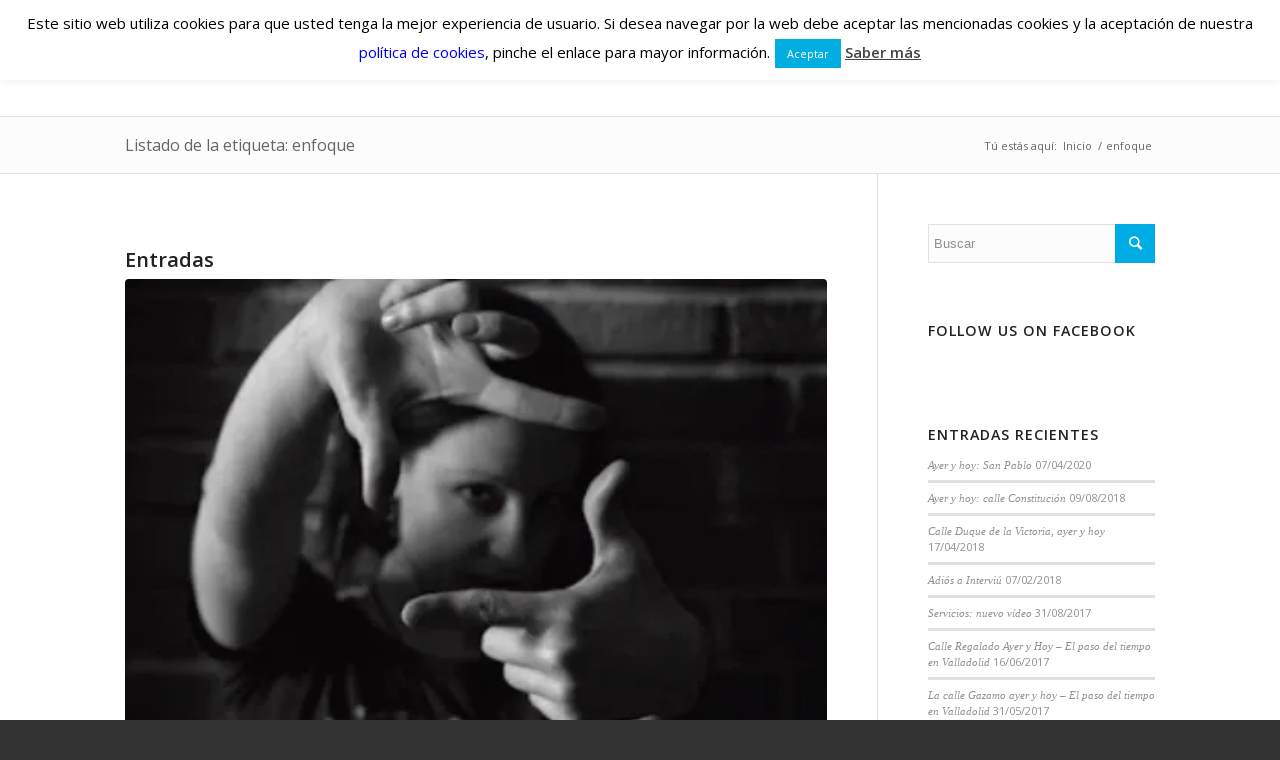

--- FILE ---
content_type: text/html; charset=UTF-8
request_url: https://agenciaphotogenic.com/web/tag/enfoque/
body_size: 49563
content:
<!DOCTYPE html>
<html lang="es" class="html_stretched responsive av-preloader-disabled av-default-lightbox  html_header_top html_logo_left html_main_nav_header html_menu_right html_large html_header_sticky html_header_shrinking html_mobile_menu_tablet html_header_searchicon html_content_align_left html_header_unstick_top_disabled html_header_stretch html_av-submenu-hidden html_av-submenu-display-hover html_av-overlay-side html_av-overlay-side-classic html_av-submenu-noclone html_entry_id_6056 av-no-preview html_text_menu_active ">
<head>
<meta charset="UTF-8" />


<!-- mobile setting -->
<meta name="viewport" content="width=device-width, initial-scale=1, maximum-scale=1">

<!-- Scripts/CSS and wp_head hook -->
<meta name='robots' content='max-image-preview:large' />

	<!-- This site is optimized with the Yoast SEO plugin v15.2.1 - https://yoast.com/wordpress/plugins/seo/ -->
	<title>enfoque Archivos | Photogenic Agencia Gráfica</title>
	<meta name="robots" content="index, follow, max-snippet:-1, max-image-preview:large, max-video-preview:-1" />
	<link rel="canonical" href="https://agenciaphotogenic.com/web/tag/enfoque/" />
	<meta property="og:locale" content="es_ES" />
	<meta property="og:type" content="article" />
	<meta property="og:title" content="enfoque Archivos | Photogenic Agencia Gráfica" />
	<meta property="og:url" content="https://agenciaphotogenic.com/web/tag/enfoque/" />
	<meta property="og:site_name" content="Photogenic Agencia Gráfica" />
	<script type="application/ld+json" class="yoast-schema-graph">{"@context":"https://schema.org","@graph":[{"@type":"Organization","@id":"https://agenciaphotogenic.com/web/#organization","name":"Photogenic Agencia Gr\u00e1fica","url":"https://agenciaphotogenic.com/web/","sameAs":["http://www.facebook.com/photogenicAG","http://www.instagram.com/agencia_photogenic","http://www.linkedin.com/in/photogenic","https://twitter.com/photogenicAG"],"logo":{"@type":"ImageObject","@id":"https://agenciaphotogenic.com/web/#logo","inLanguage":"es","url":"https://i2.wp.com/agenciaphotogenic.com/web/wp-content/uploads/2013/04/logo_pg2.png?fit=210%2C57&ssl=1","width":210,"height":57,"caption":"Photogenic Agencia Gr\u00e1fica"},"image":{"@id":"https://agenciaphotogenic.com/web/#logo"}},{"@type":"WebSite","@id":"https://agenciaphotogenic.com/web/#website","url":"https://agenciaphotogenic.com/web/","name":"Photogenic Agencia Gr\u00e1fica","description":"fot\u00f3grafos en Valladolid","publisher":{"@id":"https://agenciaphotogenic.com/web/#organization"},"potentialAction":[{"@type":"SearchAction","target":"https://agenciaphotogenic.com/web/?s={search_term_string}","query-input":"required name=search_term_string"}],"inLanguage":"es"},{"@type":"CollectionPage","@id":"https://agenciaphotogenic.com/web/tag/enfoque/#webpage","url":"https://agenciaphotogenic.com/web/tag/enfoque/","name":"enfoque Archivos | Photogenic Agencia Gr\u00e1fica","isPartOf":{"@id":"https://agenciaphotogenic.com/web/#website"},"inLanguage":"es","potentialAction":[{"@type":"ReadAction","target":["https://agenciaphotogenic.com/web/tag/enfoque/"]}]}]}</script>
	<!-- / Yoast SEO plugin. -->


<link rel='dns-prefetch' href='//secure.gravatar.com' />
<link rel='dns-prefetch' href='//v0.wordpress.com' />
<link rel='dns-prefetch' href='//widgets.wp.com' />
<link rel='dns-prefetch' href='//s0.wp.com' />
<link rel='dns-prefetch' href='//0.gravatar.com' />
<link rel='dns-prefetch' href='//1.gravatar.com' />
<link rel='dns-prefetch' href='//2.gravatar.com' />
<link rel='dns-prefetch' href='//i0.wp.com' />
<link rel='dns-prefetch' href='//i1.wp.com' />
<link rel='dns-prefetch' href='//i2.wp.com' />
<link rel='dns-prefetch' href='//c0.wp.com' />
<link rel="alternate" type="application/rss+xml" title="Photogenic Agencia Gráfica &raquo; Feed" href="https://agenciaphotogenic.com/web/feed/" />
<link rel="alternate" type="application/rss+xml" title="Photogenic Agencia Gráfica &raquo; Feed de los comentarios" href="https://agenciaphotogenic.com/web/comments/feed/" />
<link rel="alternate" type="application/rss+xml" title="Photogenic Agencia Gráfica &raquo; Etiqueta enfoque del feed" href="https://agenciaphotogenic.com/web/tag/enfoque/feed/" />

<!-- google webfont font replacement -->

			<script type='text/javascript'>
			if(!document.cookie.match(/aviaPrivacyGoogleWebfontsDisabled/)){
				(function() {
					var f = document.createElement('link');
					
					f.type 	= 'text/css';
					f.rel 	= 'stylesheet';
					f.href 	= '//fonts.googleapis.com/css?family=Open+Sans:400,600';
					f.id 	= 'avia-google-webfont';
					
					document.getElementsByTagName('head')[0].appendChild(f);
				})();
			}
			</script>
			<script type="text/javascript">
window._wpemojiSettings = {"baseUrl":"https:\/\/s.w.org\/images\/core\/emoji\/14.0.0\/72x72\/","ext":".png","svgUrl":"https:\/\/s.w.org\/images\/core\/emoji\/14.0.0\/svg\/","svgExt":".svg","source":{"concatemoji":"https:\/\/agenciaphotogenic.com\/web\/wp-includes\/js\/wp-emoji-release.min.js?ver=6.1.9"}};
/*! This file is auto-generated */
!function(e,a,t){var n,r,o,i=a.createElement("canvas"),p=i.getContext&&i.getContext("2d");function s(e,t){var a=String.fromCharCode,e=(p.clearRect(0,0,i.width,i.height),p.fillText(a.apply(this,e),0,0),i.toDataURL());return p.clearRect(0,0,i.width,i.height),p.fillText(a.apply(this,t),0,0),e===i.toDataURL()}function c(e){var t=a.createElement("script");t.src=e,t.defer=t.type="text/javascript",a.getElementsByTagName("head")[0].appendChild(t)}for(o=Array("flag","emoji"),t.supports={everything:!0,everythingExceptFlag:!0},r=0;r<o.length;r++)t.supports[o[r]]=function(e){if(p&&p.fillText)switch(p.textBaseline="top",p.font="600 32px Arial",e){case"flag":return s([127987,65039,8205,9895,65039],[127987,65039,8203,9895,65039])?!1:!s([55356,56826,55356,56819],[55356,56826,8203,55356,56819])&&!s([55356,57332,56128,56423,56128,56418,56128,56421,56128,56430,56128,56423,56128,56447],[55356,57332,8203,56128,56423,8203,56128,56418,8203,56128,56421,8203,56128,56430,8203,56128,56423,8203,56128,56447]);case"emoji":return!s([129777,127995,8205,129778,127999],[129777,127995,8203,129778,127999])}return!1}(o[r]),t.supports.everything=t.supports.everything&&t.supports[o[r]],"flag"!==o[r]&&(t.supports.everythingExceptFlag=t.supports.everythingExceptFlag&&t.supports[o[r]]);t.supports.everythingExceptFlag=t.supports.everythingExceptFlag&&!t.supports.flag,t.DOMReady=!1,t.readyCallback=function(){t.DOMReady=!0},t.supports.everything||(n=function(){t.readyCallback()},a.addEventListener?(a.addEventListener("DOMContentLoaded",n,!1),e.addEventListener("load",n,!1)):(e.attachEvent("onload",n),a.attachEvent("onreadystatechange",function(){"complete"===a.readyState&&t.readyCallback()})),(e=t.source||{}).concatemoji?c(e.concatemoji):e.wpemoji&&e.twemoji&&(c(e.twemoji),c(e.wpemoji)))}(window,document,window._wpemojiSettings);
</script>
<style type="text/css">
img.wp-smiley,
img.emoji {
	display: inline !important;
	border: none !important;
	box-shadow: none !important;
	height: 1em !important;
	width: 1em !important;
	margin: 0 0.07em !important;
	vertical-align: -0.1em !important;
	background: none !important;
	padding: 0 !important;
}
</style>
	<link rel='stylesheet' id='avia-grid-css' href='https://agenciaphotogenic.com/web/wp-content/themes/enfold/css/grid.css?ver=4.5.2' type='text/css' media='all' />
<link rel='stylesheet' id='avia-base-css' href='https://agenciaphotogenic.com/web/wp-content/themes/enfold/css/base.css?ver=4.5.2' type='text/css' media='all' />
<link rel='stylesheet' id='avia-layout-css' href='https://agenciaphotogenic.com/web/wp-content/themes/enfold/css/layout.css?ver=4.5.2' type='text/css' media='all' />
<link rel='stylesheet' id='avia-module-audioplayer-css' href='https://agenciaphotogenic.com/web/wp-content/themes/enfold/config-templatebuilder/avia-shortcodes/audio-player/audio-player.css?ver=6.1.9' type='text/css' media='all' />
<link rel='stylesheet' id='avia-module-blog-css' href='https://agenciaphotogenic.com/web/wp-content/themes/enfold/config-templatebuilder/avia-shortcodes/blog/blog.css?ver=6.1.9' type='text/css' media='all' />
<link rel='stylesheet' id='avia-module-postslider-css' href='https://agenciaphotogenic.com/web/wp-content/themes/enfold/config-templatebuilder/avia-shortcodes/postslider/postslider.css?ver=6.1.9' type='text/css' media='all' />
<link rel='stylesheet' id='avia-module-button-css' href='https://agenciaphotogenic.com/web/wp-content/themes/enfold/config-templatebuilder/avia-shortcodes/buttons/buttons.css?ver=6.1.9' type='text/css' media='all' />
<link rel='stylesheet' id='avia-module-buttonrow-css' href='https://agenciaphotogenic.com/web/wp-content/themes/enfold/config-templatebuilder/avia-shortcodes/buttonrow/buttonrow.css?ver=6.1.9' type='text/css' media='all' />
<link rel='stylesheet' id='avia-module-button-fullwidth-css' href='https://agenciaphotogenic.com/web/wp-content/themes/enfold/config-templatebuilder/avia-shortcodes/buttons_fullwidth/buttons_fullwidth.css?ver=6.1.9' type='text/css' media='all' />
<link rel='stylesheet' id='avia-module-catalogue-css' href='https://agenciaphotogenic.com/web/wp-content/themes/enfold/config-templatebuilder/avia-shortcodes/catalogue/catalogue.css?ver=6.1.9' type='text/css' media='all' />
<link rel='stylesheet' id='avia-module-comments-css' href='https://agenciaphotogenic.com/web/wp-content/themes/enfold/config-templatebuilder/avia-shortcodes/comments/comments.css?ver=6.1.9' type='text/css' media='all' />
<link rel='stylesheet' id='avia-module-contact-css' href='https://agenciaphotogenic.com/web/wp-content/themes/enfold/config-templatebuilder/avia-shortcodes/contact/contact.css?ver=6.1.9' type='text/css' media='all' />
<link rel='stylesheet' id='avia-module-slideshow-css' href='https://agenciaphotogenic.com/web/wp-content/themes/enfold/config-templatebuilder/avia-shortcodes/slideshow/slideshow.css?ver=6.1.9' type='text/css' media='all' />
<link rel='stylesheet' id='avia-module-slideshow-contentpartner-css' href='https://agenciaphotogenic.com/web/wp-content/themes/enfold/config-templatebuilder/avia-shortcodes/contentslider/contentslider.css?ver=6.1.9' type='text/css' media='all' />
<link rel='stylesheet' id='avia-module-countdown-css' href='https://agenciaphotogenic.com/web/wp-content/themes/enfold/config-templatebuilder/avia-shortcodes/countdown/countdown.css?ver=6.1.9' type='text/css' media='all' />
<link rel='stylesheet' id='avia-module-gallery-css' href='https://agenciaphotogenic.com/web/wp-content/themes/enfold/config-templatebuilder/avia-shortcodes/gallery/gallery.css?ver=6.1.9' type='text/css' media='all' />
<link rel='stylesheet' id='avia-module-gallery-hor-css' href='https://agenciaphotogenic.com/web/wp-content/themes/enfold/config-templatebuilder/avia-shortcodes/gallery_horizontal/gallery_horizontal.css?ver=6.1.9' type='text/css' media='all' />
<link rel='stylesheet' id='avia-module-maps-css' href='https://agenciaphotogenic.com/web/wp-content/themes/enfold/config-templatebuilder/avia-shortcodes/google_maps/google_maps.css?ver=6.1.9' type='text/css' media='all' />
<link rel='stylesheet' id='avia-module-gridrow-css' href='https://agenciaphotogenic.com/web/wp-content/themes/enfold/config-templatebuilder/avia-shortcodes/grid_row/grid_row.css?ver=6.1.9' type='text/css' media='all' />
<link rel='stylesheet' id='avia-module-heading-css' href='https://agenciaphotogenic.com/web/wp-content/themes/enfold/config-templatebuilder/avia-shortcodes/heading/heading.css?ver=6.1.9' type='text/css' media='all' />
<link rel='stylesheet' id='avia-module-rotator-css' href='https://agenciaphotogenic.com/web/wp-content/themes/enfold/config-templatebuilder/avia-shortcodes/headline_rotator/headline_rotator.css?ver=6.1.9' type='text/css' media='all' />
<link rel='stylesheet' id='avia-module-hr-css' href='https://agenciaphotogenic.com/web/wp-content/themes/enfold/config-templatebuilder/avia-shortcodes/hr/hr.css?ver=6.1.9' type='text/css' media='all' />
<link rel='stylesheet' id='avia-module-icon-css' href='https://agenciaphotogenic.com/web/wp-content/themes/enfold/config-templatebuilder/avia-shortcodes/icon/icon.css?ver=6.1.9' type='text/css' media='all' />
<link rel='stylesheet' id='avia-module-iconbox-css' href='https://agenciaphotogenic.com/web/wp-content/themes/enfold/config-templatebuilder/avia-shortcodes/iconbox/iconbox.css?ver=6.1.9' type='text/css' media='all' />
<link rel='stylesheet' id='avia-module-icongrid-css' href='https://agenciaphotogenic.com/web/wp-content/themes/enfold/config-templatebuilder/avia-shortcodes/icongrid/icongrid.css?ver=6.1.9' type='text/css' media='all' />
<link rel='stylesheet' id='avia-module-iconlist-css' href='https://agenciaphotogenic.com/web/wp-content/themes/enfold/config-templatebuilder/avia-shortcodes/iconlist/iconlist.css?ver=6.1.9' type='text/css' media='all' />
<link rel='stylesheet' id='avia-module-image-css' href='https://agenciaphotogenic.com/web/wp-content/themes/enfold/config-templatebuilder/avia-shortcodes/image/image.css?ver=6.1.9' type='text/css' media='all' />
<link rel='stylesheet' id='avia-module-hotspot-css' href='https://agenciaphotogenic.com/web/wp-content/themes/enfold/config-templatebuilder/avia-shortcodes/image_hotspots/image_hotspots.css?ver=6.1.9' type='text/css' media='all' />
<link rel='stylesheet' id='avia-module-magazine-css' href='https://agenciaphotogenic.com/web/wp-content/themes/enfold/config-templatebuilder/avia-shortcodes/magazine/magazine.css?ver=6.1.9' type='text/css' media='all' />
<link rel='stylesheet' id='avia-module-masonry-css' href='https://agenciaphotogenic.com/web/wp-content/themes/enfold/config-templatebuilder/avia-shortcodes/masonry_entries/masonry_entries.css?ver=6.1.9' type='text/css' media='all' />
<link rel='stylesheet' id='avia-siteloader-css' href='https://agenciaphotogenic.com/web/wp-content/themes/enfold/css/avia-snippet-site-preloader.css?ver=6.1.9' type='text/css' media='all' />
<link rel='stylesheet' id='avia-module-menu-css' href='https://agenciaphotogenic.com/web/wp-content/themes/enfold/config-templatebuilder/avia-shortcodes/menu/menu.css?ver=6.1.9' type='text/css' media='all' />
<link rel='stylesheet' id='avia-modfule-notification-css' href='https://agenciaphotogenic.com/web/wp-content/themes/enfold/config-templatebuilder/avia-shortcodes/notification/notification.css?ver=6.1.9' type='text/css' media='all' />
<link rel='stylesheet' id='avia-module-numbers-css' href='https://agenciaphotogenic.com/web/wp-content/themes/enfold/config-templatebuilder/avia-shortcodes/numbers/numbers.css?ver=6.1.9' type='text/css' media='all' />
<link rel='stylesheet' id='avia-module-portfolio-css' href='https://agenciaphotogenic.com/web/wp-content/themes/enfold/config-templatebuilder/avia-shortcodes/portfolio/portfolio.css?ver=6.1.9' type='text/css' media='all' />
<link rel='stylesheet' id='avia-module-progress-bar-css' href='https://agenciaphotogenic.com/web/wp-content/themes/enfold/config-templatebuilder/avia-shortcodes/progressbar/progressbar.css?ver=6.1.9' type='text/css' media='all' />
<link rel='stylesheet' id='avia-module-promobox-css' href='https://agenciaphotogenic.com/web/wp-content/themes/enfold/config-templatebuilder/avia-shortcodes/promobox/promobox.css?ver=6.1.9' type='text/css' media='all' />
<link rel='stylesheet' id='avia-sc-search-css' href='https://agenciaphotogenic.com/web/wp-content/themes/enfold/config-templatebuilder/avia-shortcodes/search/search.css?ver=6.1.9' type='text/css' media='all' />
<link rel='stylesheet' id='avia-module-slideshow-accordion-css' href='https://agenciaphotogenic.com/web/wp-content/themes/enfold/config-templatebuilder/avia-shortcodes/slideshow_accordion/slideshow_accordion.css?ver=6.1.9' type='text/css' media='all' />
<link rel='stylesheet' id='avia-module-slideshow-feature-image-css' href='https://agenciaphotogenic.com/web/wp-content/themes/enfold/config-templatebuilder/avia-shortcodes/slideshow_feature_image/slideshow_feature_image.css?ver=6.1.9' type='text/css' media='all' />
<link rel='stylesheet' id='avia-module-slideshow-fullsize-css' href='https://agenciaphotogenic.com/web/wp-content/themes/enfold/config-templatebuilder/avia-shortcodes/slideshow_fullsize/slideshow_fullsize.css?ver=6.1.9' type='text/css' media='all' />
<link rel='stylesheet' id='avia-module-slideshow-fullscreen-css' href='https://agenciaphotogenic.com/web/wp-content/themes/enfold/config-templatebuilder/avia-shortcodes/slideshow_fullscreen/slideshow_fullscreen.css?ver=6.1.9' type='text/css' media='all' />
<link rel='stylesheet' id='avia-module-slideshow-ls-css' href='https://agenciaphotogenic.com/web/wp-content/themes/enfold/config-templatebuilder/avia-shortcodes/slideshow_layerslider/slideshow_layerslider.css?ver=6.1.9' type='text/css' media='all' />
<link rel='stylesheet' id='avia-module-social-css' href='https://agenciaphotogenic.com/web/wp-content/themes/enfold/config-templatebuilder/avia-shortcodes/social_share/social_share.css?ver=6.1.9' type='text/css' media='all' />
<link rel='stylesheet' id='avia-module-tabsection-css' href='https://agenciaphotogenic.com/web/wp-content/themes/enfold/config-templatebuilder/avia-shortcodes/tab_section/tab_section.css?ver=6.1.9' type='text/css' media='all' />
<link rel='stylesheet' id='avia-module-table-css' href='https://agenciaphotogenic.com/web/wp-content/themes/enfold/config-templatebuilder/avia-shortcodes/table/table.css?ver=6.1.9' type='text/css' media='all' />
<link rel='stylesheet' id='avia-module-tabs-css' href='https://agenciaphotogenic.com/web/wp-content/themes/enfold/config-templatebuilder/avia-shortcodes/tabs/tabs.css?ver=6.1.9' type='text/css' media='all' />
<link rel='stylesheet' id='avia-module-team-css' href='https://agenciaphotogenic.com/web/wp-content/themes/enfold/config-templatebuilder/avia-shortcodes/team/team.css?ver=6.1.9' type='text/css' media='all' />
<link rel='stylesheet' id='avia-module-testimonials-css' href='https://agenciaphotogenic.com/web/wp-content/themes/enfold/config-templatebuilder/avia-shortcodes/testimonials/testimonials.css?ver=6.1.9' type='text/css' media='all' />
<link rel='stylesheet' id='avia-module-timeline-css' href='https://agenciaphotogenic.com/web/wp-content/themes/enfold/config-templatebuilder/avia-shortcodes/timeline/timeline.css?ver=6.1.9' type='text/css' media='all' />
<link rel='stylesheet' id='avia-module-toggles-css' href='https://agenciaphotogenic.com/web/wp-content/themes/enfold/config-templatebuilder/avia-shortcodes/toggles/toggles.css?ver=6.1.9' type='text/css' media='all' />
<link rel='stylesheet' id='avia-module-video-css' href='https://agenciaphotogenic.com/web/wp-content/themes/enfold/config-templatebuilder/avia-shortcodes/video/video.css?ver=6.1.9' type='text/css' media='all' />
<link rel='stylesheet' id='wp-block-library-css' href='https://c0.wp.com/c/6.1.9/wp-includes/css/dist/block-library/style.min.css' type='text/css' media='all' />
<style id='wp-block-library-inline-css' type='text/css'>
.has-text-align-justify{text-align:justify;}
</style>
<link rel='stylesheet' id='classic-theme-styles-css' href='https://c0.wp.com/c/6.1.9/wp-includes/css/classic-themes.min.css' type='text/css' media='all' />
<style id='global-styles-inline-css' type='text/css'>
body{--wp--preset--color--black: #000000;--wp--preset--color--cyan-bluish-gray: #abb8c3;--wp--preset--color--white: #ffffff;--wp--preset--color--pale-pink: #f78da7;--wp--preset--color--vivid-red: #cf2e2e;--wp--preset--color--luminous-vivid-orange: #ff6900;--wp--preset--color--luminous-vivid-amber: #fcb900;--wp--preset--color--light-green-cyan: #7bdcb5;--wp--preset--color--vivid-green-cyan: #00d084;--wp--preset--color--pale-cyan-blue: #8ed1fc;--wp--preset--color--vivid-cyan-blue: #0693e3;--wp--preset--color--vivid-purple: #9b51e0;--wp--preset--gradient--vivid-cyan-blue-to-vivid-purple: linear-gradient(135deg,rgba(6,147,227,1) 0%,rgb(155,81,224) 100%);--wp--preset--gradient--light-green-cyan-to-vivid-green-cyan: linear-gradient(135deg,rgb(122,220,180) 0%,rgb(0,208,130) 100%);--wp--preset--gradient--luminous-vivid-amber-to-luminous-vivid-orange: linear-gradient(135deg,rgba(252,185,0,1) 0%,rgba(255,105,0,1) 100%);--wp--preset--gradient--luminous-vivid-orange-to-vivid-red: linear-gradient(135deg,rgba(255,105,0,1) 0%,rgb(207,46,46) 100%);--wp--preset--gradient--very-light-gray-to-cyan-bluish-gray: linear-gradient(135deg,rgb(238,238,238) 0%,rgb(169,184,195) 100%);--wp--preset--gradient--cool-to-warm-spectrum: linear-gradient(135deg,rgb(74,234,220) 0%,rgb(151,120,209) 20%,rgb(207,42,186) 40%,rgb(238,44,130) 60%,rgb(251,105,98) 80%,rgb(254,248,76) 100%);--wp--preset--gradient--blush-light-purple: linear-gradient(135deg,rgb(255,206,236) 0%,rgb(152,150,240) 100%);--wp--preset--gradient--blush-bordeaux: linear-gradient(135deg,rgb(254,205,165) 0%,rgb(254,45,45) 50%,rgb(107,0,62) 100%);--wp--preset--gradient--luminous-dusk: linear-gradient(135deg,rgb(255,203,112) 0%,rgb(199,81,192) 50%,rgb(65,88,208) 100%);--wp--preset--gradient--pale-ocean: linear-gradient(135deg,rgb(255,245,203) 0%,rgb(182,227,212) 50%,rgb(51,167,181) 100%);--wp--preset--gradient--electric-grass: linear-gradient(135deg,rgb(202,248,128) 0%,rgb(113,206,126) 100%);--wp--preset--gradient--midnight: linear-gradient(135deg,rgb(2,3,129) 0%,rgb(40,116,252) 100%);--wp--preset--duotone--dark-grayscale: url('#wp-duotone-dark-grayscale');--wp--preset--duotone--grayscale: url('#wp-duotone-grayscale');--wp--preset--duotone--purple-yellow: url('#wp-duotone-purple-yellow');--wp--preset--duotone--blue-red: url('#wp-duotone-blue-red');--wp--preset--duotone--midnight: url('#wp-duotone-midnight');--wp--preset--duotone--magenta-yellow: url('#wp-duotone-magenta-yellow');--wp--preset--duotone--purple-green: url('#wp-duotone-purple-green');--wp--preset--duotone--blue-orange: url('#wp-duotone-blue-orange');--wp--preset--font-size--small: 13px;--wp--preset--font-size--medium: 20px;--wp--preset--font-size--large: 36px;--wp--preset--font-size--x-large: 42px;--wp--preset--spacing--20: 0.44rem;--wp--preset--spacing--30: 0.67rem;--wp--preset--spacing--40: 1rem;--wp--preset--spacing--50: 1.5rem;--wp--preset--spacing--60: 2.25rem;--wp--preset--spacing--70: 3.38rem;--wp--preset--spacing--80: 5.06rem;}:where(.is-layout-flex){gap: 0.5em;}body .is-layout-flow > .alignleft{float: left;margin-inline-start: 0;margin-inline-end: 2em;}body .is-layout-flow > .alignright{float: right;margin-inline-start: 2em;margin-inline-end: 0;}body .is-layout-flow > .aligncenter{margin-left: auto !important;margin-right: auto !important;}body .is-layout-constrained > .alignleft{float: left;margin-inline-start: 0;margin-inline-end: 2em;}body .is-layout-constrained > .alignright{float: right;margin-inline-start: 2em;margin-inline-end: 0;}body .is-layout-constrained > .aligncenter{margin-left: auto !important;margin-right: auto !important;}body .is-layout-constrained > :where(:not(.alignleft):not(.alignright):not(.alignfull)){max-width: var(--wp--style--global--content-size);margin-left: auto !important;margin-right: auto !important;}body .is-layout-constrained > .alignwide{max-width: var(--wp--style--global--wide-size);}body .is-layout-flex{display: flex;}body .is-layout-flex{flex-wrap: wrap;align-items: center;}body .is-layout-flex > *{margin: 0;}:where(.wp-block-columns.is-layout-flex){gap: 2em;}.has-black-color{color: var(--wp--preset--color--black) !important;}.has-cyan-bluish-gray-color{color: var(--wp--preset--color--cyan-bluish-gray) !important;}.has-white-color{color: var(--wp--preset--color--white) !important;}.has-pale-pink-color{color: var(--wp--preset--color--pale-pink) !important;}.has-vivid-red-color{color: var(--wp--preset--color--vivid-red) !important;}.has-luminous-vivid-orange-color{color: var(--wp--preset--color--luminous-vivid-orange) !important;}.has-luminous-vivid-amber-color{color: var(--wp--preset--color--luminous-vivid-amber) !important;}.has-light-green-cyan-color{color: var(--wp--preset--color--light-green-cyan) !important;}.has-vivid-green-cyan-color{color: var(--wp--preset--color--vivid-green-cyan) !important;}.has-pale-cyan-blue-color{color: var(--wp--preset--color--pale-cyan-blue) !important;}.has-vivid-cyan-blue-color{color: var(--wp--preset--color--vivid-cyan-blue) !important;}.has-vivid-purple-color{color: var(--wp--preset--color--vivid-purple) !important;}.has-black-background-color{background-color: var(--wp--preset--color--black) !important;}.has-cyan-bluish-gray-background-color{background-color: var(--wp--preset--color--cyan-bluish-gray) !important;}.has-white-background-color{background-color: var(--wp--preset--color--white) !important;}.has-pale-pink-background-color{background-color: var(--wp--preset--color--pale-pink) !important;}.has-vivid-red-background-color{background-color: var(--wp--preset--color--vivid-red) !important;}.has-luminous-vivid-orange-background-color{background-color: var(--wp--preset--color--luminous-vivid-orange) !important;}.has-luminous-vivid-amber-background-color{background-color: var(--wp--preset--color--luminous-vivid-amber) !important;}.has-light-green-cyan-background-color{background-color: var(--wp--preset--color--light-green-cyan) !important;}.has-vivid-green-cyan-background-color{background-color: var(--wp--preset--color--vivid-green-cyan) !important;}.has-pale-cyan-blue-background-color{background-color: var(--wp--preset--color--pale-cyan-blue) !important;}.has-vivid-cyan-blue-background-color{background-color: var(--wp--preset--color--vivid-cyan-blue) !important;}.has-vivid-purple-background-color{background-color: var(--wp--preset--color--vivid-purple) !important;}.has-black-border-color{border-color: var(--wp--preset--color--black) !important;}.has-cyan-bluish-gray-border-color{border-color: var(--wp--preset--color--cyan-bluish-gray) !important;}.has-white-border-color{border-color: var(--wp--preset--color--white) !important;}.has-pale-pink-border-color{border-color: var(--wp--preset--color--pale-pink) !important;}.has-vivid-red-border-color{border-color: var(--wp--preset--color--vivid-red) !important;}.has-luminous-vivid-orange-border-color{border-color: var(--wp--preset--color--luminous-vivid-orange) !important;}.has-luminous-vivid-amber-border-color{border-color: var(--wp--preset--color--luminous-vivid-amber) !important;}.has-light-green-cyan-border-color{border-color: var(--wp--preset--color--light-green-cyan) !important;}.has-vivid-green-cyan-border-color{border-color: var(--wp--preset--color--vivid-green-cyan) !important;}.has-pale-cyan-blue-border-color{border-color: var(--wp--preset--color--pale-cyan-blue) !important;}.has-vivid-cyan-blue-border-color{border-color: var(--wp--preset--color--vivid-cyan-blue) !important;}.has-vivid-purple-border-color{border-color: var(--wp--preset--color--vivid-purple) !important;}.has-vivid-cyan-blue-to-vivid-purple-gradient-background{background: var(--wp--preset--gradient--vivid-cyan-blue-to-vivid-purple) !important;}.has-light-green-cyan-to-vivid-green-cyan-gradient-background{background: var(--wp--preset--gradient--light-green-cyan-to-vivid-green-cyan) !important;}.has-luminous-vivid-amber-to-luminous-vivid-orange-gradient-background{background: var(--wp--preset--gradient--luminous-vivid-amber-to-luminous-vivid-orange) !important;}.has-luminous-vivid-orange-to-vivid-red-gradient-background{background: var(--wp--preset--gradient--luminous-vivid-orange-to-vivid-red) !important;}.has-very-light-gray-to-cyan-bluish-gray-gradient-background{background: var(--wp--preset--gradient--very-light-gray-to-cyan-bluish-gray) !important;}.has-cool-to-warm-spectrum-gradient-background{background: var(--wp--preset--gradient--cool-to-warm-spectrum) !important;}.has-blush-light-purple-gradient-background{background: var(--wp--preset--gradient--blush-light-purple) !important;}.has-blush-bordeaux-gradient-background{background: var(--wp--preset--gradient--blush-bordeaux) !important;}.has-luminous-dusk-gradient-background{background: var(--wp--preset--gradient--luminous-dusk) !important;}.has-pale-ocean-gradient-background{background: var(--wp--preset--gradient--pale-ocean) !important;}.has-electric-grass-gradient-background{background: var(--wp--preset--gradient--electric-grass) !important;}.has-midnight-gradient-background{background: var(--wp--preset--gradient--midnight) !important;}.has-small-font-size{font-size: var(--wp--preset--font-size--small) !important;}.has-medium-font-size{font-size: var(--wp--preset--font-size--medium) !important;}.has-large-font-size{font-size: var(--wp--preset--font-size--large) !important;}.has-x-large-font-size{font-size: var(--wp--preset--font-size--x-large) !important;}
.wp-block-navigation a:where(:not(.wp-element-button)){color: inherit;}
:where(.wp-block-columns.is-layout-flex){gap: 2em;}
.wp-block-pullquote{font-size: 1.5em;line-height: 1.6;}
</style>
<link rel='stylesheet' id='cookie-law-info-css' href='https://agenciaphotogenic.com/web/wp-content/plugins/cookie-law-info/legacy/public/css/cookie-law-info-public.css?ver=3.0.7' type='text/css' media='all' />
<link rel='stylesheet' id='cookie-law-info-gdpr-css' href='https://agenciaphotogenic.com/web/wp-content/plugins/cookie-law-info/legacy/public/css/cookie-law-info-gdpr.css?ver=3.0.7' type='text/css' media='all' />
<link rel='stylesheet' id='avia-scs-css' href='https://agenciaphotogenic.com/web/wp-content/themes/enfold/css/shortcodes.css?ver=4.5.2' type='text/css' media='all' />
<link rel='stylesheet' id='avia-popup-css-css' href='https://agenciaphotogenic.com/web/wp-content/themes/enfold/js/aviapopup/magnific-popup.css?ver=4.5.2' type='text/css' media='screen' />
<link rel='stylesheet' id='avia-lightbox-css' href='https://agenciaphotogenic.com/web/wp-content/themes/enfold/css/avia-snippet-lightbox.css?ver=4.5.2' type='text/css' media='screen' />
<link rel='stylesheet' id='avia-widget-css-css' href='https://agenciaphotogenic.com/web/wp-content/themes/enfold/css/avia-snippet-widget.css?ver=4.5.2' type='text/css' media='screen' />
<link rel='stylesheet' id='avia-dynamic-css' href='https://agenciaphotogenic.com/web/wp-content/uploads/dynamic_avia/enfold.css?ver=6087a512cd8a8' type='text/css' media='all' />
<link rel='stylesheet' id='avia-custom-css' href='https://agenciaphotogenic.com/web/wp-content/themes/enfold/css/custom.css?ver=4.5.2' type='text/css' media='all' />
<link rel='stylesheet' id='jetpack_css-css' href='https://c0.wp.com/p/jetpack/9.1.3/css/jetpack.css' type='text/css' media='all' />
<script type='text/javascript' src='https://c0.wp.com/c/6.1.9/wp-includes/js/jquery/jquery.min.js' id='jquery-core-js'></script>
<script type='text/javascript' src='https://c0.wp.com/c/6.1.9/wp-includes/js/jquery/jquery-migrate.min.js' id='jquery-migrate-js'></script>
<script type='text/javascript' id='cookie-law-info-js-extra'>
/* <![CDATA[ */
var Cli_Data = {"nn_cookie_ids":[],"cookielist":[],"non_necessary_cookies":[],"ccpaEnabled":"","ccpaRegionBased":"","ccpaBarEnabled":"","strictlyEnabled":["necessary","obligatoire"],"ccpaType":"gdpr","js_blocking":"1","custom_integration":"","triggerDomRefresh":"","secure_cookies":""};
var cli_cookiebar_settings = {"animate_speed_hide":"500","animate_speed_show":"500","background":"#fff","border":"#444","border_on":"","button_1_button_colour":"#00aee0","button_1_button_hover":"#008bb3","button_1_link_colour":"#fff","button_1_as_button":"1","button_1_new_win":"","button_2_button_colour":"#333","button_2_button_hover":"#292929","button_2_link_colour":"#444","button_2_as_button":"","button_2_hidebar":"","button_3_button_colour":"#00aee0","button_3_button_hover":"#008bb3","button_3_link_colour":"#fff","button_3_as_button":"1","button_3_new_win":"","button_4_button_colour":"#00aee0","button_4_button_hover":"#008bb3","button_4_link_colour":"#fff","button_4_as_button":"1","button_7_button_colour":"#61a229","button_7_button_hover":"#4e8221","button_7_link_colour":"#fff","button_7_as_button":"1","button_7_new_win":"","font_family":"inherit","header_fix":"1","notify_animate_hide":"1","notify_animate_show":"1","notify_div_id":"#cookie-law-info-bar","notify_position_horizontal":"right","notify_position_vertical":"top","scroll_close":"","scroll_close_reload":"","accept_close_reload":"","reject_close_reload":"","showagain_tab":"","showagain_background":"#fff","showagain_border":"#000","showagain_div_id":"#cookie-law-info-again","showagain_x_position":"100px","text":"#000","show_once_yn":"","show_once":"10000","logging_on":"","as_popup":"","popup_overlay":"1","bar_heading_text":"","cookie_bar_as":"banner","popup_showagain_position":"bottom-right","widget_position":"left"};
var log_object = {"ajax_url":"https:\/\/agenciaphotogenic.com\/web\/wp-admin\/admin-ajax.php"};
/* ]]> */
</script>
<script type='text/javascript' src='https://agenciaphotogenic.com/web/wp-content/plugins/cookie-law-info/legacy/public/js/cookie-law-info-public.js?ver=3.0.7' id='cookie-law-info-js'></script>
<script type='text/javascript' src='https://agenciaphotogenic.com/web/wp-content/themes/enfold/js/avia-compat.js?ver=4.5.2' id='avia-compat-js'></script>
<link rel="https://api.w.org/" href="https://agenciaphotogenic.com/web/wp-json/" /><link rel="alternate" type="application/json" href="https://agenciaphotogenic.com/web/wp-json/wp/v2/tags/289" /><link rel="EditURI" type="application/rsd+xml" title="RSD" href="https://agenciaphotogenic.com/web/xmlrpc.php?rsd" />
<link rel="wlwmanifest" type="application/wlwmanifest+xml" href="https://agenciaphotogenic.com/web/wp-includes/wlwmanifest.xml" />
<meta name="generator" content="WordPress 6.1.9" />
<style type='text/css'>img#wpstats{display:none}</style><link rel="profile" href="http://gmpg.org/xfn/11" />
<link rel="alternate" type="application/rss+xml" title="Photogenic Agencia Gráfica RSS2 Feed" href="https://agenciaphotogenic.com/web/feed/" />
<link rel="pingback" href="https://agenciaphotogenic.com/web/xmlrpc.php" />
<!--[if lt IE 9]><script src="https://agenciaphotogenic.com/web/wp-content/themes/enfold/js/html5shiv.js"></script><![endif]-->
<link rel="icon" href="http://agenciaphotogenic.com/web/wp-content/uploads/2013/04/favicon1.ico" type="image/x-icon">
			<style type="text/css">
				/* If html does not have either class, do not show lazy loaded images. */
				html:not( .jetpack-lazy-images-js-enabled ):not( .js ) .jetpack-lazy-image {
					display: none;
				}
			</style>
			<script>
				document.documentElement.classList.add(
					'jetpack-lazy-images-js-enabled'
				);
			</script>
		<link rel="icon" href="https://i1.wp.com/agenciaphotogenic.com/web/wp-content/uploads/2017/03/cropped-iconophotogenic-58c8eb49_site_icon.png?fit=32%2C32&#038;ssl=1" sizes="32x32" />
<link rel="icon" href="https://i1.wp.com/agenciaphotogenic.com/web/wp-content/uploads/2017/03/cropped-iconophotogenic-58c8eb49_site_icon.png?fit=192%2C192&#038;ssl=1" sizes="192x192" />
<link rel="apple-touch-icon" href="https://i1.wp.com/agenciaphotogenic.com/web/wp-content/uploads/2017/03/cropped-iconophotogenic-58c8eb49_site_icon.png?fit=180%2C180&#038;ssl=1" />
<meta name="msapplication-TileImage" content="https://i1.wp.com/agenciaphotogenic.com/web/wp-content/uploads/2017/03/cropped-iconophotogenic-58c8eb49_site_icon.png?fit=270%2C270&#038;ssl=1" />
<style type='text/css'>
@font-face {font-family: 'entypo-fontello'; font-weight: normal; font-style: normal;
src: url('https://agenciaphotogenic.com/web/wp-content/themes/enfold/config-templatebuilder/avia-template-builder/assets/fonts/entypo-fontello.eot');
src: url('https://agenciaphotogenic.com/web/wp-content/themes/enfold/config-templatebuilder/avia-template-builder/assets/fonts/entypo-fontello.eot?#iefix') format('embedded-opentype'), 
url('https://agenciaphotogenic.com/web/wp-content/themes/enfold/config-templatebuilder/avia-template-builder/assets/fonts/entypo-fontello.woff') format('woff'), 
url('https://agenciaphotogenic.com/web/wp-content/themes/enfold/config-templatebuilder/avia-template-builder/assets/fonts/entypo-fontello.ttf') format('truetype'), 
url('https://agenciaphotogenic.com/web/wp-content/themes/enfold/config-templatebuilder/avia-template-builder/assets/fonts/entypo-fontello.svg#entypo-fontello') format('svg');
} #top .avia-font-entypo-fontello, body .avia-font-entypo-fontello, html body [data-av_iconfont='entypo-fontello']:before{ font-family: 'entypo-fontello'; }
</style>

<!--
Debugging Info for Theme support: 

Theme: Enfold
Version: 4.5.2
Installed: enfold
AviaFramework Version: 5.0
AviaBuilder Version: 0.9.5
aviaElementManager Version: 1.0.1
ML:-1-PU:92-PLA:7
WP:6.1.9
Compress: CSS:disabled - JS:disabled
Updates: disabled
PLAu:7
-->
</head>




<body id="top" class="archive tag tag-enfoque tag-289  rtl_columns stretched open_sans" itemscope="itemscope" itemtype="https://schema.org/WebPage" >

	
	<div id='wrap_all'>

	
<header id='header' class='all_colors header_color light_bg_color  av_header_top av_logo_left av_main_nav_header av_menu_right av_large av_header_sticky av_header_shrinking av_header_stretch av_mobile_menu_tablet av_header_searchicon av_header_unstick_top_disabled av_seperator_small_border av_bottom_nav_disabled  av_alternate_logo_active'  role="banner" itemscope="itemscope" itemtype="https://schema.org/WPHeader" >

		<div  id='header_main' class='container_wrap container_wrap_logo'>
	
        <div class='container av-logo-container'><div class='inner-container'><span class='logo'><a href='https://agenciaphotogenic.com/web/'><img height='100' width='300' src='http://agenciaphotogenic.com/web/wp-content/uploads/2013/04/logotop2.png' alt='Photogenic Agencia Gráfica' /></a></span><nav class='main_menu' data-selectname='Selecciona una página'  role="navigation" itemscope="itemscope" itemtype="https://schema.org/SiteNavigationElement" ><div class="avia-menu av-main-nav-wrap av_menu_icon_beside"><ul id="avia-menu" class="menu av-main-nav"><li id="menu-item-2974" class="menu-item menu-item-type-post_type menu-item-object-page menu-item-home menu-item-top-level menu-item-top-level-1"><a href="https://agenciaphotogenic.com/web/" itemprop="url"><span class="avia-bullet"></span><span class="avia-menu-text">Inicio</span><span class="avia-menu-fx"><span class="avia-arrow-wrap"><span class="avia-arrow"></span></span></span></a></li>
<li id="menu-item-3061" class="menu-item menu-item-type-post_type menu-item-object-page menu-item-has-children menu-item-top-level menu-item-top-level-2"><a href="https://agenciaphotogenic.com/web/nuestros_servicios/" itemprop="url"><span class="avia-bullet"></span><span class="avia-menu-text">Servicios</span><span class="avia-menu-fx"><span class="avia-arrow-wrap"><span class="avia-arrow"></span></span></span></a>


<ul class="sub-menu">
	<li id="menu-item-4846" class="menu-item menu-item-type-post_type menu-item-object-page"><a href="https://agenciaphotogenic.com/web/nuestros_servicios/" itemprop="url"><span class="avia-bullet"></span><span class="avia-menu-text">Nuestros servicios</span></a></li>
	<li id="menu-item-4845" class="menu-item menu-item-type-post_type menu-item-object-page"><a href="https://agenciaphotogenic.com/web/opiniones/" itemprop="url"><span class="avia-bullet"></span><span class="avia-menu-text">Opiniones</span></a></li>
</ul>
</li>
<li id="menu-item-3068" class="menu-item menu-item-type-post_type menu-item-object-page menu-item-has-children menu-item-top-level menu-item-top-level-3"><a href="https://agenciaphotogenic.com/web/quienes_somos/" itemprop="url"><span class="avia-bullet"></span><span class="avia-menu-text">Quiénes somos</span><span class="avia-menu-fx"><span class="avia-arrow-wrap"><span class="avia-arrow"></span></span></span></a>


<ul class="sub-menu">
	<li id="menu-item-4797" class="menu-item menu-item-type-post_type menu-item-object-page"><a href="https://agenciaphotogenic.com/web/quienes_somos/" itemprop="url"><span class="avia-bullet"></span><span class="avia-menu-text">Nuestro equipo</span></a></li>
	<li id="menu-item-4795" class="menu-item menu-item-type-post_type menu-item-object-page"><a href="https://agenciaphotogenic.com/web/premios/" itemprop="url"><span class="avia-bullet"></span><span class="avia-menu-text">Premios</span></a></li>
</ul>
</li>
<li id="menu-item-3101" class="menu-item menu-item-type-post_type menu-item-object-page menu-item-has-children menu-item-top-level menu-item-top-level-4"><a href="https://agenciaphotogenic.com/web/fotografos-de-bodas/" itemprop="url"><span class="avia-bullet"></span><span class="avia-menu-text">Fotógrafos de Bodas</span><span class="avia-menu-fx"><span class="avia-arrow-wrap"><span class="avia-arrow"></span></span></span></a>


<ul class="sub-menu">
	<li id="menu-item-4783" class="menu-item menu-item-type-post_type menu-item-object-page"><a href="https://agenciaphotogenic.com/web/fotografos-de-bodas/" itemprop="url"><span class="avia-bullet"></span><span class="avia-menu-text">¿Qué es Photogenic bodas?</span></a></li>
	<li id="menu-item-3340" class="menu-item menu-item-type-post_type menu-item-object-page"><a href="https://agenciaphotogenic.com/web/metodo-de-trabajo/" itemprop="url"><span class="avia-bullet"></span><span class="avia-menu-text">Método de trabajo</span></a></li>
	<li id="menu-item-4744" class="menu-item menu-item-type-post_type menu-item-object-page"><a href="https://agenciaphotogenic.com/web/fotos-de-bodas/" itemprop="url"><span class="avia-bullet"></span><span class="avia-menu-text">Fotos de bodas</span></a></li>
	<li id="menu-item-7738" class="menu-item menu-item-type-post_type menu-item-object-page"><a href="https://agenciaphotogenic.com/web/fotografos-de-bodas/catalogo-de-bodas/" itemprop="url"><span class="avia-bullet"></span><span class="avia-menu-text">Catálogo de bodas</span></a></li>
	<li id="menu-item-8417" class="menu-item menu-item-type-post_type menu-item-object-page"><a href="https://agenciaphotogenic.com/web/video-de-bodas/" itemprop="url"><span class="avia-bullet"></span><span class="avia-menu-text">Vídeo de bodas</span></a></li>
	<li id="menu-item-8465" class="menu-item menu-item-type-post_type menu-item-object-page"><a href="https://agenciaphotogenic.com/web/fotomaton/" itemprop="url"><span class="avia-bullet"></span><span class="avia-menu-text">Fotomatón</span></a></li>
</ul>
</li>
<li id="menu-item-2997" class="menu-item menu-item-type-post_type menu-item-object-page menu-item-has-children menu-item-top-level menu-item-top-level-5"><a href="https://agenciaphotogenic.com/web/galerias/" itemprop="url"><span class="avia-bullet"></span><span class="avia-menu-text">Encuentra lo que necesitas</span><span class="avia-menu-fx"><span class="avia-arrow-wrap"><span class="avia-arrow"></span></span></span></a>


<ul class="sub-menu">
	<li id="menu-item-7096" class="menu-item menu-item-type-post_type menu-item-object-portfolio"><a href="https://agenciaphotogenic.com/web/portfolio-item/fotografia-de-prensa/" itemprop="url"><span class="avia-bullet"></span><span class="avia-menu-text">Fotografía de prensa</span></a></li>
	<li id="menu-item-8049" class="menu-item menu-item-type-post_type menu-item-object-portfolio"><a href="https://agenciaphotogenic.com/web/portfolio-item/fotografos-de-comuniones/" itemprop="url"><span class="avia-bullet"></span><span class="avia-menu-text">Fotografía de comuniones</span></a></li>
	<li id="menu-item-7093" class="menu-item menu-item-type-post_type menu-item-object-portfolio"><a href="https://agenciaphotogenic.com/web/portfolio-item/fotografia-corporativa/" itemprop="url"><span class="avia-bullet"></span><span class="avia-menu-text">Fotografía corporativa</span></a></li>
	<li id="menu-item-8155" class="menu-item menu-item-type-post_type menu-item-object-portfolio"><a href="https://agenciaphotogenic.com/web/portfolio-item/fotografia-inmobiliaria/" itemprop="url"><span class="avia-bullet"></span><span class="avia-menu-text">Fotografía inmobiliaria</span></a></li>
	<li id="menu-item-7095" class="menu-item menu-item-type-post_type menu-item-object-portfolio"><a href="https://agenciaphotogenic.com/web/portfolio-item/fotografia-de-eventos/" itemprop="url"><span class="avia-bullet"></span><span class="avia-menu-text">Fotografía de eventos</span></a></li>
	<li id="menu-item-7094" class="menu-item menu-item-type-post_type menu-item-object-portfolio"><a href="https://agenciaphotogenic.com/web/portfolio-item/fotografia-de-deportes/" itemprop="url"><span class="avia-bullet"></span><span class="avia-menu-text">Fotografía de deportes</span></a></li>
	<li id="menu-item-7097" class="menu-item menu-item-type-post_type menu-item-object-portfolio"><a href="https://agenciaphotogenic.com/web/portfolio-item/retratos/" itemprop="url"><span class="avia-bullet"></span><span class="avia-menu-text">Fotografía de retratos</span></a></li>
	<li id="menu-item-7098" class="menu-item menu-item-type-post_type menu-item-object-portfolio"><a href="https://agenciaphotogenic.com/web/portfolio-item/fotografia-personal-nuestras-cosas/" itemprop="url"><span class="avia-bullet"></span><span class="avia-menu-text">Fotografía personal</span></a></li>
</ul>
</li>
<li id="menu-item-7082" class="menu-item menu-item-type-taxonomy menu-item-object-category menu-item-top-level menu-item-top-level-6"><a href="https://agenciaphotogenic.com/web/category/blog/" itemprop="url"><span class="avia-bullet"></span><span class="avia-menu-text">Blog</span><span class="avia-menu-fx"><span class="avia-arrow-wrap"><span class="avia-arrow"></span></span></span></a></li>
<li id="menu-item-3082" class="menu-item menu-item-type-post_type menu-item-object-page menu-item-top-level menu-item-top-level-7"><a href="https://agenciaphotogenic.com/web/contacto/" itemprop="url"><span class="avia-bullet"></span><span class="avia-menu-text">Contacto</span><span class="avia-menu-fx"><span class="avia-arrow-wrap"><span class="avia-arrow"></span></span></span></a></li>
<li id="menu-item-search" class="noMobile menu-item menu-item-search-dropdown menu-item-avia-special">
							<a href="?s=" rel="nofollow" data-avia-search-tooltip="

&lt;form action=&quot;https://agenciaphotogenic.com/web/&quot; id=&quot;searchform&quot; method=&quot;get&quot; class=&quot;&quot;&gt;
	&lt;div&gt;
		&lt;input type=&quot;submit&quot; value=&quot;&quot; id=&quot;searchsubmit&quot; class=&quot;button avia-font-entypo-fontello&quot; /&gt;
		&lt;input type=&quot;text&quot; id=&quot;s&quot; name=&quot;s&quot; value=&quot;&quot; placeholder='Buscar' /&gt;
			&lt;/div&gt;
&lt;/form&gt;" aria-hidden='true' data-av_icon='' data-av_iconfont='entypo-fontello'><span class="avia_hidden_link_text">Buscar</span></a>
	        		   </li><li class="av-burger-menu-main menu-item-avia-special av-small-burger-icon">
	        			<a href="#">
							<span class="av-hamburger av-hamburger--spin av-js-hamburger">
					        <span class="av-hamburger-box">
						          <span class="av-hamburger-inner"></span>
						          <strong>Menú</strong>
					        </span>
							</span>
						</a>
	        		   </li></ul></div><ul class='noLightbox social_bookmarks icon_count_4'><li class='social_bookmarks_twitter av-social-link-twitter social_icon_1'><a target='_blank' href='http://twitter.com/photogenicag' aria-hidden='true' data-av_icon='' data-av_iconfont='entypo-fontello' title='Twitter'><span class='avia_hidden_link_text'>Twitter</span></a></li><li class='social_bookmarks_facebook av-social-link-facebook social_icon_2'><a target='_blank' href='http://www.facebook.com/PhotogenicAG/' aria-hidden='true' data-av_icon='' data-av_iconfont='entypo-fontello' title='Facebook'><span class='avia_hidden_link_text'>Facebook</span></a></li><li class='social_bookmarks_instagram av-social-link-instagram social_icon_3'><a target='_blank' href='http://www.instagram.com/agencia_photogenic' aria-hidden='true' data-av_icon='' data-av_iconfont='entypo-fontello' title='Instagram'><span class='avia_hidden_link_text'>Instagram</span></a></li><li class='social_bookmarks_linkedin av-social-link-linkedin social_icon_4'><a target='_blank' href='http://www.linkedin.com/in/photogenic' aria-hidden='true' data-av_icon='' data-av_iconfont='entypo-fontello' title='Linkedin'><span class='avia_hidden_link_text'>Linkedin</span></a></li></ul></nav></div> </div> 
		<!-- end container_wrap-->
		</div>
		<div class='header_bg'></div>

<!-- end header -->
</header>
		
	<div id='main' class='all_colors' data-scroll-offset='116'>

	<div class='stretch_full container_wrap alternate_color light_bg_color title_container'><div class='container'><h1 class='main-title entry-title'><a href='https://agenciaphotogenic.com/web/tag/enfoque/' rel='bookmark' title='Enlace permanente: Listado de la etiqueta: enfoque'  itemprop="headline" >Listado de la etiqueta: enfoque</a></h1><div class="breadcrumb breadcrumbs avia-breadcrumbs"><div class="breadcrumb-trail" xmlns:v="https://rdf.data-vocabulary.org/#"><span class="trail-before"><span class="breadcrumb-title">Tú estás aquí:</span></span> <span><a rel="v:url" property="v:title" href="https://agenciaphotogenic.com/web" title="Photogenic Agencia Gráfica"  class="trail-begin">Inicio</a></span> <span class="sep">/</span> <span class="trail-end">enfoque</span></div></div></div></div>
        <div class='container_wrap container_wrap_first main_color sidebar_right'>

            <div class='container template-blog '>

                <main class='content av-content-small alpha units'  role="main" itemprop="mainContentOfPage" itemscope="itemscope" itemtype="https://schema.org/Blog" >

                    <div class="category-term-description">
                                            </div>

                    <h3 class='post-title tag-page-post-type-title'>Entradas</h3><article class='post-entry post-entry-type-standard post-entry-6056 post-loop-1 post-parity-odd single-big with-slider post-6056 post type-post status-publish format-standard has-post-thumbnail hentry category-blog tag-composicion tag-consejos tag-enfoque tag-fotografia tag-fotos tag-proporcion'  itemscope="itemscope" itemtype="https://schema.org/BlogPosting" ><div class="big-preview single-big"><a href="https://agenciaphotogenic.com/web/nociones-fotograficas-la-composicion-y-el-encuadre/" title="Nociones fotográficas &#8211; La composición y el encuadre"><img width="461" height="321" src="https://i2.wp.com/agenciaphotogenic.com/web/wp-content/uploads/2016/07/Encuadre-I.jpg?resize=461%2C321&amp;ssl=1" class="attachment-entry_with_sidebar size-entry_with_sidebar wp-post-image jetpack-lazy-image" alt="Nociones fotográficas- Composición y encuadre" decoding="async" loading="lazy" data-attachment-id="6057" data-permalink="https://agenciaphotogenic.com/web/nociones-fotograficas-la-composicion-y-el-encuadre/encuadre-i/" data-orig-file="https://i2.wp.com/agenciaphotogenic.com/web/wp-content/uploads/2016/07/Encuadre-I.jpg?fit=461%2C455&amp;ssl=1" data-orig-size="461,455" data-comments-opened="1" data-image-meta="{&quot;aperture&quot;:&quot;0&quot;,&quot;credit&quot;:&quot;&quot;,&quot;camera&quot;:&quot;&quot;,&quot;caption&quot;:&quot;&quot;,&quot;created_timestamp&quot;:&quot;0&quot;,&quot;copyright&quot;:&quot;&quot;,&quot;focal_length&quot;:&quot;0&quot;,&quot;iso&quot;:&quot;0&quot;,&quot;shutter_speed&quot;:&quot;0&quot;,&quot;title&quot;:&quot;&quot;,&quot;orientation&quot;:&quot;1&quot;}" data-image-title="Nociones fotográficas- Composición y encuadre" data-image-description="" data-medium-file="https://i2.wp.com/agenciaphotogenic.com/web/wp-content/uploads/2016/07/Encuadre-I.jpg?fit=300%2C296&amp;ssl=1" data-large-file="https://i2.wp.com/agenciaphotogenic.com/web/wp-content/uploads/2016/07/Encuadre-I.jpg?fit=461%2C455&amp;ssl=1" data-lazy-src="https://i2.wp.com/agenciaphotogenic.com/web/wp-content/uploads/2016/07/Encuadre-I.jpg?resize=461%2C321&amp;ssl=1&amp;is-pending-load=1" srcset="[data-uri]" /></a></div><div class='blog-meta'></div><div class='entry-content-wrapper clearfix standard-content'><header class="entry-content-header"><h2 class='post-title entry-title'  itemprop="headline" >	<a href='https://agenciaphotogenic.com/web/nociones-fotograficas-la-composicion-y-el-encuadre/' rel='bookmark' title='Enlace permanente: Nociones fotográficas &#8211; La composición y el encuadre'>Nociones fotográficas &#8211; La composición y el encuadre			<span class='post-format-icon minor-meta'></span>	</a></h2><span class='post-meta-infos'><time class='date-container minor-meta updated' >12/08/2016</time><span class='text-sep text-sep-date'>/</span><span class="blog-categories minor-meta">en <a href="https://agenciaphotogenic.com/web/category/blog/" rel="tag">Blog</a> </span><span class="text-sep text-sep-cat">/</span><span class="blog-author minor-meta">por <span class="entry-author-link" ><span class="vcard author"><span class="fn"><a href="https://agenciaphotogenic.com/web/author/photogenic/" title="Entradas de Photogenic Agencia Gráfica" rel="author">Photogenic Agencia Gráfica</a></span></span></span></span></span></header><div class="entry-content"  itemprop="text" ><p style="text-align: center;">Una vez que hemos afrontado aspectos más técnicos de la fotografía, en esta nueva entrada vamos a hablaros de la composición y el encuadre. Tenemos que pensar que la representación del espacio es una construcción ideológica y dependerá de la cultura en la que vivamos y de experiencias subjetivas propias de cada cultura. El visor nos recorta la imagen que vemos y muchas veces nuestras fotos no reflejan lo que queríamos sacar o lo que estábamos viendo. Entonces nos surge la pregunta… <span style="text-decoration: underline;">¿cómo reflejar lo que vemos?</span></p>
<p>La respuesta la tenemos en <strong>LA COMPOSICIÓN FOTOGRÁFICA. </strong>Vamos a ver varias reglas o normas para poder componer bien:</p>
<ol>
<li>Variar el ángulo de la toma</li>
<li>Descentrar las imágenes o regla de los tercios</li>
<li>Relación sujeto/fondo con el contraste tonal</li>
</ol>
<p>1-En el caso de <strong>variar el ángulo</strong> de la toma:</p>
<p>-Antes de tomar una foto, observar el entorno y las diferentes posibilidades.</p>
<p>-Buscar perspectivas diferentes, vistas inusuales; ya que estas nos sorprenderán al tener un mayor impacto visual.</p>
<p>-Evitar la vista frontal.</p>
<p>-Si no tenemos más remedio, por falta de espacio o de tiempo, con variar un poco la posición del cuerpo, ladeándonos, agachándonos, girando la cámara… bastará para tener una toma diferente.</p>
<p>-Alejarse un poco del objeto y componer con otros objetos el encuadre, esto enriquecerá nuestra fotografía.</p>
<p>&nbsp;</p>
<p><a href="https://i0.wp.com/agenciaphotogenic.com/web/wp-content/uploads/2016/07/Encuadre-III.jpg"><img data-attachment-id="6059" data-permalink="https://agenciaphotogenic.com/web/nociones-fotograficas-la-composicion-y-el-encuadre/encuadre-iii/" data-orig-file="https://i0.wp.com/agenciaphotogenic.com/web/wp-content/uploads/2016/07/Encuadre-III.jpg?fit=444%2C333&amp;ssl=1" data-orig-size="444,333" data-comments-opened="1" data-image-meta="{&quot;aperture&quot;:&quot;0&quot;,&quot;credit&quot;:&quot;&quot;,&quot;camera&quot;:&quot;&quot;,&quot;caption&quot;:&quot;&quot;,&quot;created_timestamp&quot;:&quot;0&quot;,&quot;copyright&quot;:&quot;&quot;,&quot;focal_length&quot;:&quot;0&quot;,&quot;iso&quot;:&quot;0&quot;,&quot;shutter_speed&quot;:&quot;0&quot;,&quot;title&quot;:&quot;&quot;,&quot;orientation&quot;:&quot;1&quot;}" data-image-title="Nociones fotográficas- Composición y encuadre" data-image-description data-medium-file="https://i0.wp.com/agenciaphotogenic.com/web/wp-content/uploads/2016/07/Encuadre-III.jpg?fit=300%2C225&amp;ssl=1" data-large-file="https://i0.wp.com/agenciaphotogenic.com/web/wp-content/uploads/2016/07/Encuadre-III.jpg?fit=444%2C333&amp;ssl=1" decoding="async" loading="lazy" class="alignnone size-medium wp-image-6059 jetpack-lazy-image" src="https://i0.wp.com/agenciaphotogenic.com/web/wp-content/uploads/2016/07/Encuadre-III.jpg?resize=300%2C225" alt="Nociones fotográficas- Composición y encuadre" width="300" height="225" data-recalc-dims="1" data-lazy-srcset="https://i0.wp.com/agenciaphotogenic.com/web/wp-content/uploads/2016/07/Encuadre-III.jpg?resize=300%2C225&amp;ssl=1 300w, https://i0.wp.com/agenciaphotogenic.com/web/wp-content/uploads/2016/07/Encuadre-III.jpg?w=444&amp;ssl=1 444w" data-lazy-sizes="(max-width: 300px) 100vw, 300px" data-lazy-src="https://i0.wp.com/agenciaphotogenic.com/web/wp-content/uploads/2016/07/Encuadre-III.jpg?resize=300%2C225&amp;is-pending-load=1" srcset="[data-uri]"><noscript><img data-attachment-id="6059" data-permalink="https://agenciaphotogenic.com/web/nociones-fotograficas-la-composicion-y-el-encuadre/encuadre-iii/" data-orig-file="https://i0.wp.com/agenciaphotogenic.com/web/wp-content/uploads/2016/07/Encuadre-III.jpg?fit=444%2C333&amp;ssl=1" data-orig-size="444,333" data-comments-opened="1" data-image-meta="{&quot;aperture&quot;:&quot;0&quot;,&quot;credit&quot;:&quot;&quot;,&quot;camera&quot;:&quot;&quot;,&quot;caption&quot;:&quot;&quot;,&quot;created_timestamp&quot;:&quot;0&quot;,&quot;copyright&quot;:&quot;&quot;,&quot;focal_length&quot;:&quot;0&quot;,&quot;iso&quot;:&quot;0&quot;,&quot;shutter_speed&quot;:&quot;0&quot;,&quot;title&quot;:&quot;&quot;,&quot;orientation&quot;:&quot;1&quot;}" data-image-title="Nociones fotográficas- Composición y encuadre" data-image-description="" data-medium-file="https://i0.wp.com/agenciaphotogenic.com/web/wp-content/uploads/2016/07/Encuadre-III.jpg?fit=300%2C225&amp;ssl=1" data-large-file="https://i0.wp.com/agenciaphotogenic.com/web/wp-content/uploads/2016/07/Encuadre-III.jpg?fit=444%2C333&amp;ssl=1" decoding="async" loading="lazy" class="alignnone size-medium wp-image-6059" src="https://i0.wp.com/agenciaphotogenic.com/web/wp-content/uploads/2016/07/Encuadre-III.jpg?resize=300%2C225" alt="Nociones fotográficas- Composición y encuadre" width="300" height="225" srcset="https://i0.wp.com/agenciaphotogenic.com/web/wp-content/uploads/2016/07/Encuadre-III.jpg?resize=300%2C225&amp;ssl=1 300w, https://i0.wp.com/agenciaphotogenic.com/web/wp-content/uploads/2016/07/Encuadre-III.jpg?w=444&amp;ssl=1 444w" sizes="(max-width: 300px) 100vw, 300px" data-recalc-dims="1" /></noscript></a>     <a href="https://i2.wp.com/agenciaphotogenic.com/web/wp-content/uploads/2016/07/Encuadre-II.jpg"><img data-attachment-id="6061" data-permalink="https://agenciaphotogenic.com/web/nociones-fotograficas-la-composicion-y-el-encuadre/encuadre-ii/" data-orig-file="https://i2.wp.com/agenciaphotogenic.com/web/wp-content/uploads/2016/07/Encuadre-II.jpg?fit=510%2C146&amp;ssl=1" data-orig-size="510,146" data-comments-opened="1" data-image-meta="{&quot;aperture&quot;:&quot;0&quot;,&quot;credit&quot;:&quot;&quot;,&quot;camera&quot;:&quot;&quot;,&quot;caption&quot;:&quot;&quot;,&quot;created_timestamp&quot;:&quot;0&quot;,&quot;copyright&quot;:&quot;&quot;,&quot;focal_length&quot;:&quot;0&quot;,&quot;iso&quot;:&quot;0&quot;,&quot;shutter_speed&quot;:&quot;0&quot;,&quot;title&quot;:&quot;&quot;,&quot;orientation&quot;:&quot;1&quot;}" data-image-title="Nociones fotográficas- Composición y encuadre" data-image-description data-medium-file="https://i2.wp.com/agenciaphotogenic.com/web/wp-content/uploads/2016/07/Encuadre-II.jpg?fit=300%2C85&amp;ssl=1" data-large-file="https://i2.wp.com/agenciaphotogenic.com/web/wp-content/uploads/2016/07/Encuadre-II.jpg?fit=510%2C146&amp;ssl=1" decoding="async" loading="lazy" class="alignnone size-medium wp-image-6061 jetpack-lazy-image" src="https://i2.wp.com/agenciaphotogenic.com/web/wp-content/uploads/2016/07/Encuadre-II.jpg?resize=300%2C85" alt="Encuadre II" width="300" height="85" data-recalc-dims="1" data-lazy-srcset="https://i2.wp.com/agenciaphotogenic.com/web/wp-content/uploads/2016/07/Encuadre-II.jpg?resize=300%2C85&amp;ssl=1 300w, https://i2.wp.com/agenciaphotogenic.com/web/wp-content/uploads/2016/07/Encuadre-II.jpg?resize=450%2C128&amp;ssl=1 450w, https://i2.wp.com/agenciaphotogenic.com/web/wp-content/uploads/2016/07/Encuadre-II.jpg?w=510&amp;ssl=1 510w" data-lazy-sizes="(max-width: 300px) 100vw, 300px" data-lazy-src="https://i2.wp.com/agenciaphotogenic.com/web/wp-content/uploads/2016/07/Encuadre-II.jpg?resize=300%2C85&amp;is-pending-load=1" srcset="[data-uri]"><noscript><img data-attachment-id="6061" data-permalink="https://agenciaphotogenic.com/web/nociones-fotograficas-la-composicion-y-el-encuadre/encuadre-ii/" data-orig-file="https://i2.wp.com/agenciaphotogenic.com/web/wp-content/uploads/2016/07/Encuadre-II.jpg?fit=510%2C146&amp;ssl=1" data-orig-size="510,146" data-comments-opened="1" data-image-meta="{&quot;aperture&quot;:&quot;0&quot;,&quot;credit&quot;:&quot;&quot;,&quot;camera&quot;:&quot;&quot;,&quot;caption&quot;:&quot;&quot;,&quot;created_timestamp&quot;:&quot;0&quot;,&quot;copyright&quot;:&quot;&quot;,&quot;focal_length&quot;:&quot;0&quot;,&quot;iso&quot;:&quot;0&quot;,&quot;shutter_speed&quot;:&quot;0&quot;,&quot;title&quot;:&quot;&quot;,&quot;orientation&quot;:&quot;1&quot;}" data-image-title="Nociones fotográficas- Composición y encuadre" data-image-description="" data-medium-file="https://i2.wp.com/agenciaphotogenic.com/web/wp-content/uploads/2016/07/Encuadre-II.jpg?fit=300%2C85&amp;ssl=1" data-large-file="https://i2.wp.com/agenciaphotogenic.com/web/wp-content/uploads/2016/07/Encuadre-II.jpg?fit=510%2C146&amp;ssl=1" decoding="async" loading="lazy" class="alignnone size-medium wp-image-6061" src="https://i2.wp.com/agenciaphotogenic.com/web/wp-content/uploads/2016/07/Encuadre-II.jpg?resize=300%2C85" alt="Encuadre II" width="300" height="85" srcset="https://i2.wp.com/agenciaphotogenic.com/web/wp-content/uploads/2016/07/Encuadre-II.jpg?resize=300%2C85&amp;ssl=1 300w, https://i2.wp.com/agenciaphotogenic.com/web/wp-content/uploads/2016/07/Encuadre-II.jpg?resize=450%2C128&amp;ssl=1 450w, https://i2.wp.com/agenciaphotogenic.com/web/wp-content/uploads/2016/07/Encuadre-II.jpg?w=510&amp;ssl=1 510w" sizes="(max-width: 300px) 100vw, 300px" data-recalc-dims="1" /></noscript></a>    <a href="https://i1.wp.com/agenciaphotogenic.com/web/wp-content/uploads/2016/07/Encuadre-iV.jpg"><img data-attachment-id="6060" data-permalink="https://agenciaphotogenic.com/web/nociones-fotograficas-la-composicion-y-el-encuadre/encuadre-iv/" data-orig-file="https://i1.wp.com/agenciaphotogenic.com/web/wp-content/uploads/2016/07/Encuadre-iV.jpg?fit=503%2C373&amp;ssl=1" data-orig-size="503,373" data-comments-opened="1" data-image-meta="{&quot;aperture&quot;:&quot;0&quot;,&quot;credit&quot;:&quot;&quot;,&quot;camera&quot;:&quot;&quot;,&quot;caption&quot;:&quot;&quot;,&quot;created_timestamp&quot;:&quot;0&quot;,&quot;copyright&quot;:&quot;&quot;,&quot;focal_length&quot;:&quot;0&quot;,&quot;iso&quot;:&quot;0&quot;,&quot;shutter_speed&quot;:&quot;0&quot;,&quot;title&quot;:&quot;&quot;,&quot;orientation&quot;:&quot;1&quot;}" data-image-title="Nociones fotográficas- Composición y encuadre" data-image-description data-medium-file="https://i1.wp.com/agenciaphotogenic.com/web/wp-content/uploads/2016/07/Encuadre-iV.jpg?fit=300%2C222&amp;ssl=1" data-large-file="https://i1.wp.com/agenciaphotogenic.com/web/wp-content/uploads/2016/07/Encuadre-iV.jpg?fit=503%2C373&amp;ssl=1" decoding="async" loading="lazy" class="alignnone size-medium wp-image-6060 jetpack-lazy-image" src="https://i1.wp.com/agenciaphotogenic.com/web/wp-content/uploads/2016/07/Encuadre-iV.jpg?resize=300%2C222" alt="Nociones fotográficas- Composición y encuadre" width="300" height="222" data-recalc-dims="1" data-lazy-srcset="https://i1.wp.com/agenciaphotogenic.com/web/wp-content/uploads/2016/07/Encuadre-iV.jpg?resize=300%2C222&amp;ssl=1 300w, https://i1.wp.com/agenciaphotogenic.com/web/wp-content/uploads/2016/07/Encuadre-iV.jpg?resize=450%2C333&amp;ssl=1 450w, https://i1.wp.com/agenciaphotogenic.com/web/wp-content/uploads/2016/07/Encuadre-iV.jpg?w=503&amp;ssl=1 503w" data-lazy-sizes="(max-width: 300px) 100vw, 300px" data-lazy-src="https://i1.wp.com/agenciaphotogenic.com/web/wp-content/uploads/2016/07/Encuadre-iV.jpg?resize=300%2C222&amp;is-pending-load=1" srcset="[data-uri]"><noscript><img data-attachment-id="6060" data-permalink="https://agenciaphotogenic.com/web/nociones-fotograficas-la-composicion-y-el-encuadre/encuadre-iv/" data-orig-file="https://i1.wp.com/agenciaphotogenic.com/web/wp-content/uploads/2016/07/Encuadre-iV.jpg?fit=503%2C373&amp;ssl=1" data-orig-size="503,373" data-comments-opened="1" data-image-meta="{&quot;aperture&quot;:&quot;0&quot;,&quot;credit&quot;:&quot;&quot;,&quot;camera&quot;:&quot;&quot;,&quot;caption&quot;:&quot;&quot;,&quot;created_timestamp&quot;:&quot;0&quot;,&quot;copyright&quot;:&quot;&quot;,&quot;focal_length&quot;:&quot;0&quot;,&quot;iso&quot;:&quot;0&quot;,&quot;shutter_speed&quot;:&quot;0&quot;,&quot;title&quot;:&quot;&quot;,&quot;orientation&quot;:&quot;1&quot;}" data-image-title="Nociones fotográficas- Composición y encuadre" data-image-description="" data-medium-file="https://i1.wp.com/agenciaphotogenic.com/web/wp-content/uploads/2016/07/Encuadre-iV.jpg?fit=300%2C222&amp;ssl=1" data-large-file="https://i1.wp.com/agenciaphotogenic.com/web/wp-content/uploads/2016/07/Encuadre-iV.jpg?fit=503%2C373&amp;ssl=1" decoding="async" loading="lazy" class="alignnone size-medium wp-image-6060" src="https://i1.wp.com/agenciaphotogenic.com/web/wp-content/uploads/2016/07/Encuadre-iV.jpg?resize=300%2C222" alt="Nociones fotográficas- Composición y encuadre" width="300" height="222" srcset="https://i1.wp.com/agenciaphotogenic.com/web/wp-content/uploads/2016/07/Encuadre-iV.jpg?resize=300%2C222&amp;ssl=1 300w, https://i1.wp.com/agenciaphotogenic.com/web/wp-content/uploads/2016/07/Encuadre-iV.jpg?resize=450%2C333&amp;ssl=1 450w, https://i1.wp.com/agenciaphotogenic.com/web/wp-content/uploads/2016/07/Encuadre-iV.jpg?w=503&amp;ssl=1 503w" sizes="(max-width: 300px) 100vw, 300px" data-recalc-dims="1" /></noscript></a></p>
<p>&nbsp;</p>
<p>&nbsp;</p>
<p><a href="https://i1.wp.com/agenciaphotogenic.com/web/wp-content/uploads/2016/07/Encuadre-V.jpg"><img data-attachment-id="6062" data-permalink="https://agenciaphotogenic.com/web/nociones-fotograficas-la-composicion-y-el-encuadre/encuadre-v/" data-orig-file="https://i1.wp.com/agenciaphotogenic.com/web/wp-content/uploads/2016/07/Encuadre-V.jpg?fit=358%2C262&amp;ssl=1" data-orig-size="358,262" data-comments-opened="1" data-image-meta="{&quot;aperture&quot;:&quot;0&quot;,&quot;credit&quot;:&quot;&quot;,&quot;camera&quot;:&quot;&quot;,&quot;caption&quot;:&quot;&quot;,&quot;created_timestamp&quot;:&quot;0&quot;,&quot;copyright&quot;:&quot;&quot;,&quot;focal_length&quot;:&quot;0&quot;,&quot;iso&quot;:&quot;0&quot;,&quot;shutter_speed&quot;:&quot;0&quot;,&quot;title&quot;:&quot;&quot;,&quot;orientation&quot;:&quot;1&quot;}" data-image-title="Nociones fotográficas- Composición y encuadre" data-image-description data-medium-file="https://i1.wp.com/agenciaphotogenic.com/web/wp-content/uploads/2016/07/Encuadre-V.jpg?fit=300%2C219&amp;ssl=1" data-large-file="https://i1.wp.com/agenciaphotogenic.com/web/wp-content/uploads/2016/07/Encuadre-V.jpg?fit=358%2C262&amp;ssl=1" decoding="async" loading="lazy" class="alignnone size-medium wp-image-6062 jetpack-lazy-image" src="https://i1.wp.com/agenciaphotogenic.com/web/wp-content/uploads/2016/07/Encuadre-V.jpg?resize=300%2C219" alt="Encuadre V" width="300" height="219" data-recalc-dims="1" data-lazy-srcset="https://i1.wp.com/agenciaphotogenic.com/web/wp-content/uploads/2016/07/Encuadre-V.jpg?resize=300%2C219&amp;ssl=1 300w, https://i1.wp.com/agenciaphotogenic.com/web/wp-content/uploads/2016/07/Encuadre-V.jpg?w=358&amp;ssl=1 358w" data-lazy-sizes="(max-width: 300px) 100vw, 300px" data-lazy-src="https://i1.wp.com/agenciaphotogenic.com/web/wp-content/uploads/2016/07/Encuadre-V.jpg?resize=300%2C219&amp;is-pending-load=1" srcset="[data-uri]"><noscript><img data-attachment-id="6062" data-permalink="https://agenciaphotogenic.com/web/nociones-fotograficas-la-composicion-y-el-encuadre/encuadre-v/" data-orig-file="https://i1.wp.com/agenciaphotogenic.com/web/wp-content/uploads/2016/07/Encuadre-V.jpg?fit=358%2C262&amp;ssl=1" data-orig-size="358,262" data-comments-opened="1" data-image-meta="{&quot;aperture&quot;:&quot;0&quot;,&quot;credit&quot;:&quot;&quot;,&quot;camera&quot;:&quot;&quot;,&quot;caption&quot;:&quot;&quot;,&quot;created_timestamp&quot;:&quot;0&quot;,&quot;copyright&quot;:&quot;&quot;,&quot;focal_length&quot;:&quot;0&quot;,&quot;iso&quot;:&quot;0&quot;,&quot;shutter_speed&quot;:&quot;0&quot;,&quot;title&quot;:&quot;&quot;,&quot;orientation&quot;:&quot;1&quot;}" data-image-title="Nociones fotográficas- Composición y encuadre" data-image-description="" data-medium-file="https://i1.wp.com/agenciaphotogenic.com/web/wp-content/uploads/2016/07/Encuadre-V.jpg?fit=300%2C219&amp;ssl=1" data-large-file="https://i1.wp.com/agenciaphotogenic.com/web/wp-content/uploads/2016/07/Encuadre-V.jpg?fit=358%2C262&amp;ssl=1" decoding="async" loading="lazy" class="alignnone size-medium wp-image-6062" src="https://i1.wp.com/agenciaphotogenic.com/web/wp-content/uploads/2016/07/Encuadre-V.jpg?resize=300%2C219" alt="Encuadre V" width="300" height="219" srcset="https://i1.wp.com/agenciaphotogenic.com/web/wp-content/uploads/2016/07/Encuadre-V.jpg?resize=300%2C219&amp;ssl=1 300w, https://i1.wp.com/agenciaphotogenic.com/web/wp-content/uploads/2016/07/Encuadre-V.jpg?w=358&amp;ssl=1 358w" sizes="(max-width: 300px) 100vw, 300px" data-recalc-dims="1" /></noscript></a> <a href="https://i2.wp.com/agenciaphotogenic.com/web/wp-content/uploads/2016/07/Encuadre-VI.jpg"><img data-attachment-id="6063" data-permalink="https://agenciaphotogenic.com/web/nociones-fotograficas-la-composicion-y-el-encuadre/encuadre-vi/" data-orig-file="https://i2.wp.com/agenciaphotogenic.com/web/wp-content/uploads/2016/07/Encuadre-VI.jpg?fit=388%2C284&amp;ssl=1" data-orig-size="388,284" data-comments-opened="1" data-image-meta="{&quot;aperture&quot;:&quot;0&quot;,&quot;credit&quot;:&quot;&quot;,&quot;camera&quot;:&quot;&quot;,&quot;caption&quot;:&quot;&quot;,&quot;created_timestamp&quot;:&quot;0&quot;,&quot;copyright&quot;:&quot;&quot;,&quot;focal_length&quot;:&quot;0&quot;,&quot;iso&quot;:&quot;0&quot;,&quot;shutter_speed&quot;:&quot;0&quot;,&quot;title&quot;:&quot;&quot;,&quot;orientation&quot;:&quot;1&quot;}" data-image-title="Nociones fotográficas- Composición y encuadre" data-image-description data-medium-file="https://i2.wp.com/agenciaphotogenic.com/web/wp-content/uploads/2016/07/Encuadre-VI.jpg?fit=300%2C219&amp;ssl=1" data-large-file="https://i2.wp.com/agenciaphotogenic.com/web/wp-content/uploads/2016/07/Encuadre-VI.jpg?fit=388%2C284&amp;ssl=1" decoding="async" loading="lazy" class="alignnone size-medium wp-image-6063 jetpack-lazy-image" src="https://i2.wp.com/agenciaphotogenic.com/web/wp-content/uploads/2016/07/Encuadre-VI.jpg?resize=300%2C219" alt="Encuadre VI" width="300" height="219" data-recalc-dims="1" data-lazy-srcset="https://i2.wp.com/agenciaphotogenic.com/web/wp-content/uploads/2016/07/Encuadre-VI.jpg?resize=300%2C219&amp;ssl=1 300w, https://i2.wp.com/agenciaphotogenic.com/web/wp-content/uploads/2016/07/Encuadre-VI.jpg?w=388&amp;ssl=1 388w" data-lazy-sizes="(max-width: 300px) 100vw, 300px" data-lazy-src="https://i2.wp.com/agenciaphotogenic.com/web/wp-content/uploads/2016/07/Encuadre-VI.jpg?resize=300%2C219&amp;is-pending-load=1" srcset="[data-uri]"><noscript><img data-attachment-id="6063" data-permalink="https://agenciaphotogenic.com/web/nociones-fotograficas-la-composicion-y-el-encuadre/encuadre-vi/" data-orig-file="https://i2.wp.com/agenciaphotogenic.com/web/wp-content/uploads/2016/07/Encuadre-VI.jpg?fit=388%2C284&amp;ssl=1" data-orig-size="388,284" data-comments-opened="1" data-image-meta="{&quot;aperture&quot;:&quot;0&quot;,&quot;credit&quot;:&quot;&quot;,&quot;camera&quot;:&quot;&quot;,&quot;caption&quot;:&quot;&quot;,&quot;created_timestamp&quot;:&quot;0&quot;,&quot;copyright&quot;:&quot;&quot;,&quot;focal_length&quot;:&quot;0&quot;,&quot;iso&quot;:&quot;0&quot;,&quot;shutter_speed&quot;:&quot;0&quot;,&quot;title&quot;:&quot;&quot;,&quot;orientation&quot;:&quot;1&quot;}" data-image-title="Nociones fotográficas- Composición y encuadre" data-image-description="" data-medium-file="https://i2.wp.com/agenciaphotogenic.com/web/wp-content/uploads/2016/07/Encuadre-VI.jpg?fit=300%2C219&amp;ssl=1" data-large-file="https://i2.wp.com/agenciaphotogenic.com/web/wp-content/uploads/2016/07/Encuadre-VI.jpg?fit=388%2C284&amp;ssl=1" decoding="async" loading="lazy" class="alignnone size-medium wp-image-6063" src="https://i2.wp.com/agenciaphotogenic.com/web/wp-content/uploads/2016/07/Encuadre-VI.jpg?resize=300%2C219" alt="Encuadre VI" width="300" height="219" srcset="https://i2.wp.com/agenciaphotogenic.com/web/wp-content/uploads/2016/07/Encuadre-VI.jpg?resize=300%2C219&amp;ssl=1 300w, https://i2.wp.com/agenciaphotogenic.com/web/wp-content/uploads/2016/07/Encuadre-VI.jpg?w=388&amp;ssl=1 388w" sizes="(max-width: 300px) 100vw, 300px" data-recalc-dims="1" /></noscript></a></p>
<p>&nbsp;</p>
<p><a href="https://i0.wp.com/agenciaphotogenic.com/web/wp-content/uploads/2016/07/Encuadre-VII.jpg"><img data-attachment-id="6064" data-permalink="https://agenciaphotogenic.com/web/nociones-fotograficas-la-composicion-y-el-encuadre/encuadre-vii/" data-orig-file="https://i0.wp.com/agenciaphotogenic.com/web/wp-content/uploads/2016/07/Encuadre-VII.jpg?fit=407%2C303&amp;ssl=1" data-orig-size="407,303" data-comments-opened="1" data-image-meta="{&quot;aperture&quot;:&quot;0&quot;,&quot;credit&quot;:&quot;&quot;,&quot;camera&quot;:&quot;&quot;,&quot;caption&quot;:&quot;&quot;,&quot;created_timestamp&quot;:&quot;0&quot;,&quot;copyright&quot;:&quot;&quot;,&quot;focal_length&quot;:&quot;0&quot;,&quot;iso&quot;:&quot;0&quot;,&quot;shutter_speed&quot;:&quot;0&quot;,&quot;title&quot;:&quot;&quot;,&quot;orientation&quot;:&quot;1&quot;}" data-image-title="Nociones fotográficas- Composición y encuadre" data-image-description data-medium-file="https://i0.wp.com/agenciaphotogenic.com/web/wp-content/uploads/2016/07/Encuadre-VII.jpg?fit=300%2C223&amp;ssl=1" data-large-file="https://i0.wp.com/agenciaphotogenic.com/web/wp-content/uploads/2016/07/Encuadre-VII.jpg?fit=407%2C303&amp;ssl=1" decoding="async" loading="lazy" class="alignnone size-medium wp-image-6064 jetpack-lazy-image" src="https://i0.wp.com/agenciaphotogenic.com/web/wp-content/uploads/2016/07/Encuadre-VII.jpg?resize=300%2C223" alt="Encuadre VII" width="300" height="223" data-recalc-dims="1" data-lazy-srcset="https://i0.wp.com/agenciaphotogenic.com/web/wp-content/uploads/2016/07/Encuadre-VII.jpg?resize=300%2C223&amp;ssl=1 300w, https://i0.wp.com/agenciaphotogenic.com/web/wp-content/uploads/2016/07/Encuadre-VII.jpg?w=407&amp;ssl=1 407w" data-lazy-sizes="(max-width: 300px) 100vw, 300px" data-lazy-src="https://i0.wp.com/agenciaphotogenic.com/web/wp-content/uploads/2016/07/Encuadre-VII.jpg?resize=300%2C223&amp;is-pending-load=1" srcset="[data-uri]"><noscript><img data-attachment-id="6064" data-permalink="https://agenciaphotogenic.com/web/nociones-fotograficas-la-composicion-y-el-encuadre/encuadre-vii/" data-orig-file="https://i0.wp.com/agenciaphotogenic.com/web/wp-content/uploads/2016/07/Encuadre-VII.jpg?fit=407%2C303&amp;ssl=1" data-orig-size="407,303" data-comments-opened="1" data-image-meta="{&quot;aperture&quot;:&quot;0&quot;,&quot;credit&quot;:&quot;&quot;,&quot;camera&quot;:&quot;&quot;,&quot;caption&quot;:&quot;&quot;,&quot;created_timestamp&quot;:&quot;0&quot;,&quot;copyright&quot;:&quot;&quot;,&quot;focal_length&quot;:&quot;0&quot;,&quot;iso&quot;:&quot;0&quot;,&quot;shutter_speed&quot;:&quot;0&quot;,&quot;title&quot;:&quot;&quot;,&quot;orientation&quot;:&quot;1&quot;}" data-image-title="Nociones fotográficas- Composición y encuadre" data-image-description="" data-medium-file="https://i0.wp.com/agenciaphotogenic.com/web/wp-content/uploads/2016/07/Encuadre-VII.jpg?fit=300%2C223&amp;ssl=1" data-large-file="https://i0.wp.com/agenciaphotogenic.com/web/wp-content/uploads/2016/07/Encuadre-VII.jpg?fit=407%2C303&amp;ssl=1" decoding="async" loading="lazy" class="alignnone size-medium wp-image-6064" src="https://i0.wp.com/agenciaphotogenic.com/web/wp-content/uploads/2016/07/Encuadre-VII.jpg?resize=300%2C223" alt="Encuadre VII" width="300" height="223" srcset="https://i0.wp.com/agenciaphotogenic.com/web/wp-content/uploads/2016/07/Encuadre-VII.jpg?resize=300%2C223&amp;ssl=1 300w, https://i0.wp.com/agenciaphotogenic.com/web/wp-content/uploads/2016/07/Encuadre-VII.jpg?w=407&amp;ssl=1 407w" sizes="(max-width: 300px) 100vw, 300px" data-recalc-dims="1" /></noscript></a> <a href="https://i0.wp.com/agenciaphotogenic.com/web/wp-content/uploads/2016/07/Encuadre-VIII.jpg"><img data-attachment-id="6065" data-permalink="https://agenciaphotogenic.com/web/nociones-fotograficas-la-composicion-y-el-encuadre/encuadre-viii/" data-orig-file="https://i0.wp.com/agenciaphotogenic.com/web/wp-content/uploads/2016/07/Encuadre-VIII.jpg?fit=475%2C229&amp;ssl=1" data-orig-size="475,229" data-comments-opened="1" data-image-meta="{&quot;aperture&quot;:&quot;0&quot;,&quot;credit&quot;:&quot;&quot;,&quot;camera&quot;:&quot;&quot;,&quot;caption&quot;:&quot;&quot;,&quot;created_timestamp&quot;:&quot;0&quot;,&quot;copyright&quot;:&quot;&quot;,&quot;focal_length&quot;:&quot;0&quot;,&quot;iso&quot;:&quot;0&quot;,&quot;shutter_speed&quot;:&quot;0&quot;,&quot;title&quot;:&quot;&quot;,&quot;orientation&quot;:&quot;1&quot;}" data-image-title="Nociones fotográficas- Composición y encuadre" data-image-description data-medium-file="https://i0.wp.com/agenciaphotogenic.com/web/wp-content/uploads/2016/07/Encuadre-VIII.jpg?fit=300%2C144&amp;ssl=1" data-large-file="https://i0.wp.com/agenciaphotogenic.com/web/wp-content/uploads/2016/07/Encuadre-VIII.jpg?fit=475%2C229&amp;ssl=1" decoding="async" loading="lazy" class="alignnone size-medium wp-image-6065 jetpack-lazy-image" src="https://i0.wp.com/agenciaphotogenic.com/web/wp-content/uploads/2016/07/Encuadre-VIII.jpg?resize=300%2C144" alt="Encuadre VIII" width="300" height="144" data-recalc-dims="1" data-lazy-srcset="https://i0.wp.com/agenciaphotogenic.com/web/wp-content/uploads/2016/07/Encuadre-VIII.jpg?resize=300%2C144&amp;ssl=1 300w, https://i0.wp.com/agenciaphotogenic.com/web/wp-content/uploads/2016/07/Encuadre-VIII.jpg?resize=450%2C216&amp;ssl=1 450w, https://i0.wp.com/agenciaphotogenic.com/web/wp-content/uploads/2016/07/Encuadre-VIII.jpg?w=475&amp;ssl=1 475w" data-lazy-sizes="(max-width: 300px) 100vw, 300px" data-lazy-src="https://i0.wp.com/agenciaphotogenic.com/web/wp-content/uploads/2016/07/Encuadre-VIII.jpg?resize=300%2C144&amp;is-pending-load=1" srcset="[data-uri]"><noscript><img data-attachment-id="6065" data-permalink="https://agenciaphotogenic.com/web/nociones-fotograficas-la-composicion-y-el-encuadre/encuadre-viii/" data-orig-file="https://i0.wp.com/agenciaphotogenic.com/web/wp-content/uploads/2016/07/Encuadre-VIII.jpg?fit=475%2C229&amp;ssl=1" data-orig-size="475,229" data-comments-opened="1" data-image-meta="{&quot;aperture&quot;:&quot;0&quot;,&quot;credit&quot;:&quot;&quot;,&quot;camera&quot;:&quot;&quot;,&quot;caption&quot;:&quot;&quot;,&quot;created_timestamp&quot;:&quot;0&quot;,&quot;copyright&quot;:&quot;&quot;,&quot;focal_length&quot;:&quot;0&quot;,&quot;iso&quot;:&quot;0&quot;,&quot;shutter_speed&quot;:&quot;0&quot;,&quot;title&quot;:&quot;&quot;,&quot;orientation&quot;:&quot;1&quot;}" data-image-title="Nociones fotográficas- Composición y encuadre" data-image-description="" data-medium-file="https://i0.wp.com/agenciaphotogenic.com/web/wp-content/uploads/2016/07/Encuadre-VIII.jpg?fit=300%2C144&amp;ssl=1" data-large-file="https://i0.wp.com/agenciaphotogenic.com/web/wp-content/uploads/2016/07/Encuadre-VIII.jpg?fit=475%2C229&amp;ssl=1" decoding="async" loading="lazy" class="alignnone size-medium wp-image-6065" src="https://i0.wp.com/agenciaphotogenic.com/web/wp-content/uploads/2016/07/Encuadre-VIII.jpg?resize=300%2C144" alt="Encuadre VIII" width="300" height="144" srcset="https://i0.wp.com/agenciaphotogenic.com/web/wp-content/uploads/2016/07/Encuadre-VIII.jpg?resize=300%2C144&amp;ssl=1 300w, https://i0.wp.com/agenciaphotogenic.com/web/wp-content/uploads/2016/07/Encuadre-VIII.jpg?resize=450%2C216&amp;ssl=1 450w, https://i0.wp.com/agenciaphotogenic.com/web/wp-content/uploads/2016/07/Encuadre-VIII.jpg?w=475&amp;ssl=1 475w" sizes="(max-width: 300px) 100vw, 300px" data-recalc-dims="1" /></noscript></a></p>
<p>&nbsp;</p>
<p>2- Descentrar las imágenes. La <strong>regla de dos tercios.</strong></p>
<p>-Una vez elegido el ángulo de la toma, tendremos que ordenar lo que vemos en el marco de nuestro encuadre, es decir… componer la fotografía.</p>
<p>-Tendremos que aplicar la regla de los tercios, que dice: Si tenemos un rectángulo y dividimos sus lados en tercios, al trazar unas líneas imaginarias entre estos puntos, se producen cuatro puntos de intersección. Estos puntos son los de mayor influencia psicológica en una imagen. Allí donde la vista se posa primero.</p>
<p><a href="https://i2.wp.com/agenciaphotogenic.com/web/wp-content/uploads/2016/07/Encuadre-VIII1.jpg"><img data-attachment-id="6066" data-permalink="https://agenciaphotogenic.com/web/nociones-fotograficas-la-composicion-y-el-encuadre/encuadre-viii-2/" data-orig-file="https://i2.wp.com/agenciaphotogenic.com/web/wp-content/uploads/2016/07/Encuadre-VIII1.jpg?fit=346%2C259&amp;ssl=1" data-orig-size="346,259" data-comments-opened="1" data-image-meta="{&quot;aperture&quot;:&quot;0&quot;,&quot;credit&quot;:&quot;&quot;,&quot;camera&quot;:&quot;&quot;,&quot;caption&quot;:&quot;&quot;,&quot;created_timestamp&quot;:&quot;0&quot;,&quot;copyright&quot;:&quot;&quot;,&quot;focal_length&quot;:&quot;0&quot;,&quot;iso&quot;:&quot;0&quot;,&quot;shutter_speed&quot;:&quot;0&quot;,&quot;title&quot;:&quot;&quot;,&quot;orientation&quot;:&quot;1&quot;}" data-image-title="Nociones fotográficas- Composición y encuadre" data-image-description data-medium-file="https://i2.wp.com/agenciaphotogenic.com/web/wp-content/uploads/2016/07/Encuadre-VIII1.jpg?fit=300%2C224&amp;ssl=1" data-large-file="https://i2.wp.com/agenciaphotogenic.com/web/wp-content/uploads/2016/07/Encuadre-VIII1.jpg?fit=346%2C259&amp;ssl=1" decoding="async" loading="lazy" class="alignnone size-medium wp-image-6066 jetpack-lazy-image" src="https://i2.wp.com/agenciaphotogenic.com/web/wp-content/uploads/2016/07/Encuadre-VIII1.jpg?resize=300%2C224" alt="Nociones fotográficas- Composición y encuadre" width="300" height="224" data-recalc-dims="1" data-lazy-srcset="https://i2.wp.com/agenciaphotogenic.com/web/wp-content/uploads/2016/07/Encuadre-VIII1.jpg?resize=300%2C224&amp;ssl=1 300w, https://i2.wp.com/agenciaphotogenic.com/web/wp-content/uploads/2016/07/Encuadre-VIII1.jpg?w=346&amp;ssl=1 346w" data-lazy-sizes="(max-width: 300px) 100vw, 300px" data-lazy-src="https://i2.wp.com/agenciaphotogenic.com/web/wp-content/uploads/2016/07/Encuadre-VIII1.jpg?resize=300%2C224&amp;is-pending-load=1" srcset="[data-uri]"><noscript><img data-attachment-id="6066" data-permalink="https://agenciaphotogenic.com/web/nociones-fotograficas-la-composicion-y-el-encuadre/encuadre-viii-2/" data-orig-file="https://i2.wp.com/agenciaphotogenic.com/web/wp-content/uploads/2016/07/Encuadre-VIII1.jpg?fit=346%2C259&amp;ssl=1" data-orig-size="346,259" data-comments-opened="1" data-image-meta="{&quot;aperture&quot;:&quot;0&quot;,&quot;credit&quot;:&quot;&quot;,&quot;camera&quot;:&quot;&quot;,&quot;caption&quot;:&quot;&quot;,&quot;created_timestamp&quot;:&quot;0&quot;,&quot;copyright&quot;:&quot;&quot;,&quot;focal_length&quot;:&quot;0&quot;,&quot;iso&quot;:&quot;0&quot;,&quot;shutter_speed&quot;:&quot;0&quot;,&quot;title&quot;:&quot;&quot;,&quot;orientation&quot;:&quot;1&quot;}" data-image-title="Nociones fotográficas- Composición y encuadre" data-image-description="" data-medium-file="https://i2.wp.com/agenciaphotogenic.com/web/wp-content/uploads/2016/07/Encuadre-VIII1.jpg?fit=300%2C224&amp;ssl=1" data-large-file="https://i2.wp.com/agenciaphotogenic.com/web/wp-content/uploads/2016/07/Encuadre-VIII1.jpg?fit=346%2C259&amp;ssl=1" decoding="async" loading="lazy" class="alignnone size-medium wp-image-6066" src="https://i2.wp.com/agenciaphotogenic.com/web/wp-content/uploads/2016/07/Encuadre-VIII1.jpg?resize=300%2C224" alt="Nociones fotográficas- Composición y encuadre" width="300" height="224" srcset="https://i2.wp.com/agenciaphotogenic.com/web/wp-content/uploads/2016/07/Encuadre-VIII1.jpg?resize=300%2C224&amp;ssl=1 300w, https://i2.wp.com/agenciaphotogenic.com/web/wp-content/uploads/2016/07/Encuadre-VIII1.jpg?w=346&amp;ssl=1 346w" sizes="(max-width: 300px) 100vw, 300px" data-recalc-dims="1" /></noscript></a></p>
<p>&nbsp;</p>
<p>Se dice que esta regla viene de un canon de belleza internacional, derivado de la forma de leer de izquierda a derecha, lo que forma una Z imaginaria.</p>
<p><a href="https://i0.wp.com/agenciaphotogenic.com/web/wp-content/uploads/2016/07/Encuadre-X.jpg"><img data-attachment-id="6067" data-permalink="https://agenciaphotogenic.com/web/nociones-fotograficas-la-composicion-y-el-encuadre/encuadre-x/" data-orig-file="https://i0.wp.com/agenciaphotogenic.com/web/wp-content/uploads/2016/07/Encuadre-X.jpg?fit=431%2C283&amp;ssl=1" data-orig-size="431,283" data-comments-opened="1" data-image-meta="{&quot;aperture&quot;:&quot;0&quot;,&quot;credit&quot;:&quot;&quot;,&quot;camera&quot;:&quot;&quot;,&quot;caption&quot;:&quot;&quot;,&quot;created_timestamp&quot;:&quot;0&quot;,&quot;copyright&quot;:&quot;&quot;,&quot;focal_length&quot;:&quot;0&quot;,&quot;iso&quot;:&quot;0&quot;,&quot;shutter_speed&quot;:&quot;0&quot;,&quot;title&quot;:&quot;&quot;,&quot;orientation&quot;:&quot;1&quot;}" data-image-title="Nociones fotográficas- Composición y encuadre" data-image-description data-medium-file="https://i0.wp.com/agenciaphotogenic.com/web/wp-content/uploads/2016/07/Encuadre-X.jpg?fit=300%2C196&amp;ssl=1" data-large-file="https://i0.wp.com/agenciaphotogenic.com/web/wp-content/uploads/2016/07/Encuadre-X.jpg?fit=431%2C283&amp;ssl=1" decoding="async" loading="lazy" class="alignnone size-medium wp-image-6067 jetpack-lazy-image" src="https://i0.wp.com/agenciaphotogenic.com/web/wp-content/uploads/2016/07/Encuadre-X.jpg?resize=300%2C196" alt="Nociones fotográficas- Composición y encuadre" width="300" height="196" data-recalc-dims="1" data-lazy-srcset="https://i0.wp.com/agenciaphotogenic.com/web/wp-content/uploads/2016/07/Encuadre-X.jpg?resize=300%2C196&amp;ssl=1 300w, https://i0.wp.com/agenciaphotogenic.com/web/wp-content/uploads/2016/07/Encuadre-X.jpg?w=431&amp;ssl=1 431w" data-lazy-sizes="(max-width: 300px) 100vw, 300px" data-lazy-src="https://i0.wp.com/agenciaphotogenic.com/web/wp-content/uploads/2016/07/Encuadre-X.jpg?resize=300%2C196&amp;is-pending-load=1" srcset="[data-uri]"><noscript><img data-attachment-id="6067" data-permalink="https://agenciaphotogenic.com/web/nociones-fotograficas-la-composicion-y-el-encuadre/encuadre-x/" data-orig-file="https://i0.wp.com/agenciaphotogenic.com/web/wp-content/uploads/2016/07/Encuadre-X.jpg?fit=431%2C283&amp;ssl=1" data-orig-size="431,283" data-comments-opened="1" data-image-meta="{&quot;aperture&quot;:&quot;0&quot;,&quot;credit&quot;:&quot;&quot;,&quot;camera&quot;:&quot;&quot;,&quot;caption&quot;:&quot;&quot;,&quot;created_timestamp&quot;:&quot;0&quot;,&quot;copyright&quot;:&quot;&quot;,&quot;focal_length&quot;:&quot;0&quot;,&quot;iso&quot;:&quot;0&quot;,&quot;shutter_speed&quot;:&quot;0&quot;,&quot;title&quot;:&quot;&quot;,&quot;orientation&quot;:&quot;1&quot;}" data-image-title="Nociones fotográficas- Composición y encuadre" data-image-description="" data-medium-file="https://i0.wp.com/agenciaphotogenic.com/web/wp-content/uploads/2016/07/Encuadre-X.jpg?fit=300%2C196&amp;ssl=1" data-large-file="https://i0.wp.com/agenciaphotogenic.com/web/wp-content/uploads/2016/07/Encuadre-X.jpg?fit=431%2C283&amp;ssl=1" decoding="async" loading="lazy" class="alignnone size-medium wp-image-6067" src="https://i0.wp.com/agenciaphotogenic.com/web/wp-content/uploads/2016/07/Encuadre-X.jpg?resize=300%2C196" alt="Nociones fotográficas- Composición y encuadre" width="300" height="196" srcset="https://i0.wp.com/agenciaphotogenic.com/web/wp-content/uploads/2016/07/Encuadre-X.jpg?resize=300%2C196&amp;ssl=1 300w, https://i0.wp.com/agenciaphotogenic.com/web/wp-content/uploads/2016/07/Encuadre-X.jpg?w=431&amp;ssl=1 431w" sizes="(max-width: 300px) 100vw, 300px" data-recalc-dims="1" /></noscript></a> <a href="https://i1.wp.com/agenciaphotogenic.com/web/wp-content/uploads/2016/07/Encuadre-XI.jpg"><img data-attachment-id="6068" data-permalink="https://agenciaphotogenic.com/web/nociones-fotograficas-la-composicion-y-el-encuadre/encuadre-xi/" data-orig-file="https://i1.wp.com/agenciaphotogenic.com/web/wp-content/uploads/2016/07/Encuadre-XI.jpg?fit=283%2C438&amp;ssl=1" data-orig-size="283,438" data-comments-opened="1" data-image-meta="{&quot;aperture&quot;:&quot;0&quot;,&quot;credit&quot;:&quot;&quot;,&quot;camera&quot;:&quot;&quot;,&quot;caption&quot;:&quot;&quot;,&quot;created_timestamp&quot;:&quot;0&quot;,&quot;copyright&quot;:&quot;&quot;,&quot;focal_length&quot;:&quot;0&quot;,&quot;iso&quot;:&quot;0&quot;,&quot;shutter_speed&quot;:&quot;0&quot;,&quot;title&quot;:&quot;&quot;,&quot;orientation&quot;:&quot;1&quot;}" data-image-title="Nociones fotográficas- Composición y encuadre" data-image-description data-medium-file="https://i1.wp.com/agenciaphotogenic.com/web/wp-content/uploads/2016/07/Encuadre-XI.jpg?fit=193%2C300&amp;ssl=1" data-large-file="https://i1.wp.com/agenciaphotogenic.com/web/wp-content/uploads/2016/07/Encuadre-XI.jpg?fit=283%2C438&amp;ssl=1" decoding="async" loading="lazy" class="alignnone size-medium wp-image-6068 jetpack-lazy-image" src="https://i1.wp.com/agenciaphotogenic.com/web/wp-content/uploads/2016/07/Encuadre-XI.jpg?resize=193%2C300" alt="Nociones fotográficas- Composición y encuadre" width="193" height="300" data-recalc-dims="1" data-lazy-srcset="https://i1.wp.com/agenciaphotogenic.com/web/wp-content/uploads/2016/07/Encuadre-XI.jpg?resize=193%2C300&amp;ssl=1 193w, https://i1.wp.com/agenciaphotogenic.com/web/wp-content/uploads/2016/07/Encuadre-XI.jpg?w=283&amp;ssl=1 283w" data-lazy-sizes="(max-width: 193px) 100vw, 193px" data-lazy-src="https://i1.wp.com/agenciaphotogenic.com/web/wp-content/uploads/2016/07/Encuadre-XI.jpg?resize=193%2C300&amp;is-pending-load=1" srcset="[data-uri]"><noscript><img data-attachment-id="6068" data-permalink="https://agenciaphotogenic.com/web/nociones-fotograficas-la-composicion-y-el-encuadre/encuadre-xi/" data-orig-file="https://i1.wp.com/agenciaphotogenic.com/web/wp-content/uploads/2016/07/Encuadre-XI.jpg?fit=283%2C438&amp;ssl=1" data-orig-size="283,438" data-comments-opened="1" data-image-meta="{&quot;aperture&quot;:&quot;0&quot;,&quot;credit&quot;:&quot;&quot;,&quot;camera&quot;:&quot;&quot;,&quot;caption&quot;:&quot;&quot;,&quot;created_timestamp&quot;:&quot;0&quot;,&quot;copyright&quot;:&quot;&quot;,&quot;focal_length&quot;:&quot;0&quot;,&quot;iso&quot;:&quot;0&quot;,&quot;shutter_speed&quot;:&quot;0&quot;,&quot;title&quot;:&quot;&quot;,&quot;orientation&quot;:&quot;1&quot;}" data-image-title="Nociones fotográficas- Composición y encuadre" data-image-description="" data-medium-file="https://i1.wp.com/agenciaphotogenic.com/web/wp-content/uploads/2016/07/Encuadre-XI.jpg?fit=193%2C300&amp;ssl=1" data-large-file="https://i1.wp.com/agenciaphotogenic.com/web/wp-content/uploads/2016/07/Encuadre-XI.jpg?fit=283%2C438&amp;ssl=1" decoding="async" loading="lazy" class="alignnone size-medium wp-image-6068" src="https://i1.wp.com/agenciaphotogenic.com/web/wp-content/uploads/2016/07/Encuadre-XI.jpg?resize=193%2C300" alt="Nociones fotográficas- Composición y encuadre" width="193" height="300" srcset="https://i1.wp.com/agenciaphotogenic.com/web/wp-content/uploads/2016/07/Encuadre-XI.jpg?resize=193%2C300&amp;ssl=1 193w, https://i1.wp.com/agenciaphotogenic.com/web/wp-content/uploads/2016/07/Encuadre-XI.jpg?w=283&amp;ssl=1 283w" sizes="(max-width: 193px) 100vw, 193px" data-recalc-dims="1" /></noscript></a></p>
<p>Estos son los puntos fuertes de una imagen y es ahí donde colocaremos los objetos, las personas, para que tengan un mayor protagonismo</p>
<p>&nbsp;</p>
<p><a href="https://i1.wp.com/agenciaphotogenic.com/web/wp-content/uploads/2016/07/Enfoque-XII.jpg"><img data-attachment-id="6069" data-permalink="https://agenciaphotogenic.com/web/nociones-fotograficas-la-composicion-y-el-encuadre/enfoque-xii/" data-orig-file="https://i1.wp.com/agenciaphotogenic.com/web/wp-content/uploads/2016/07/Enfoque-XII.jpg?fit=486%2C382&amp;ssl=1" data-orig-size="486,382" data-comments-opened="1" data-image-meta="{&quot;aperture&quot;:&quot;0&quot;,&quot;credit&quot;:&quot;&quot;,&quot;camera&quot;:&quot;&quot;,&quot;caption&quot;:&quot;&quot;,&quot;created_timestamp&quot;:&quot;0&quot;,&quot;copyright&quot;:&quot;&quot;,&quot;focal_length&quot;:&quot;0&quot;,&quot;iso&quot;:&quot;0&quot;,&quot;shutter_speed&quot;:&quot;0&quot;,&quot;title&quot;:&quot;&quot;,&quot;orientation&quot;:&quot;0&quot;}" data-image-title="Nociones fotográficas- Composición y encuadre" data-image-description data-medium-file="https://i1.wp.com/agenciaphotogenic.com/web/wp-content/uploads/2016/07/Enfoque-XII.jpg?fit=300%2C235&amp;ssl=1" data-large-file="https://i1.wp.com/agenciaphotogenic.com/web/wp-content/uploads/2016/07/Enfoque-XII.jpg?fit=486%2C382&amp;ssl=1" decoding="async" loading="lazy" class="alignnone size-medium wp-image-6069 jetpack-lazy-image" src="https://i1.wp.com/agenciaphotogenic.com/web/wp-content/uploads/2016/07/Enfoque-XII.jpg?resize=300%2C235" alt="Nociones fotográficas- Composición y encuadre" width="300" height="235" data-recalc-dims="1" data-lazy-srcset="https://i1.wp.com/agenciaphotogenic.com/web/wp-content/uploads/2016/07/Enfoque-XII.jpg?resize=300%2C235&amp;ssl=1 300w, https://i1.wp.com/agenciaphotogenic.com/web/wp-content/uploads/2016/07/Enfoque-XII.jpg?resize=450%2C353&amp;ssl=1 450w, https://i1.wp.com/agenciaphotogenic.com/web/wp-content/uploads/2016/07/Enfoque-XII.jpg?w=486&amp;ssl=1 486w" data-lazy-sizes="(max-width: 300px) 100vw, 300px" data-lazy-src="https://i1.wp.com/agenciaphotogenic.com/web/wp-content/uploads/2016/07/Enfoque-XII.jpg?resize=300%2C235&amp;is-pending-load=1" srcset="[data-uri]"><noscript><img data-attachment-id="6069" data-permalink="https://agenciaphotogenic.com/web/nociones-fotograficas-la-composicion-y-el-encuadre/enfoque-xii/" data-orig-file="https://i1.wp.com/agenciaphotogenic.com/web/wp-content/uploads/2016/07/Enfoque-XII.jpg?fit=486%2C382&amp;ssl=1" data-orig-size="486,382" data-comments-opened="1" data-image-meta="{&quot;aperture&quot;:&quot;0&quot;,&quot;credit&quot;:&quot;&quot;,&quot;camera&quot;:&quot;&quot;,&quot;caption&quot;:&quot;&quot;,&quot;created_timestamp&quot;:&quot;0&quot;,&quot;copyright&quot;:&quot;&quot;,&quot;focal_length&quot;:&quot;0&quot;,&quot;iso&quot;:&quot;0&quot;,&quot;shutter_speed&quot;:&quot;0&quot;,&quot;title&quot;:&quot;&quot;,&quot;orientation&quot;:&quot;0&quot;}" data-image-title="Nociones fotográficas- Composición y encuadre" data-image-description="" data-medium-file="https://i1.wp.com/agenciaphotogenic.com/web/wp-content/uploads/2016/07/Enfoque-XII.jpg?fit=300%2C235&amp;ssl=1" data-large-file="https://i1.wp.com/agenciaphotogenic.com/web/wp-content/uploads/2016/07/Enfoque-XII.jpg?fit=486%2C382&amp;ssl=1" decoding="async" loading="lazy" class="alignnone size-medium wp-image-6069" src="https://i1.wp.com/agenciaphotogenic.com/web/wp-content/uploads/2016/07/Enfoque-XII.jpg?resize=300%2C235" alt="Nociones fotográficas- Composición y encuadre" width="300" height="235" srcset="https://i1.wp.com/agenciaphotogenic.com/web/wp-content/uploads/2016/07/Enfoque-XII.jpg?resize=300%2C235&amp;ssl=1 300w, https://i1.wp.com/agenciaphotogenic.com/web/wp-content/uploads/2016/07/Enfoque-XII.jpg?resize=450%2C353&amp;ssl=1 450w, https://i1.wp.com/agenciaphotogenic.com/web/wp-content/uploads/2016/07/Enfoque-XII.jpg?w=486&amp;ssl=1 486w" sizes="(max-width: 300px) 100vw, 300px" data-recalc-dims="1" /></noscript></a>  <a href="https://i2.wp.com/agenciaphotogenic.com/web/wp-content/uploads/2016/07/Enfoque-XIV.jpg"><img data-attachment-id="6070" data-permalink="https://agenciaphotogenic.com/web/nociones-fotograficas-la-composicion-y-el-encuadre/enfoque-xiv/" data-orig-file="https://i2.wp.com/agenciaphotogenic.com/web/wp-content/uploads/2016/07/Enfoque-XIV.jpg?fit=542%2C375&amp;ssl=1" data-orig-size="542,375" data-comments-opened="1" data-image-meta="{&quot;aperture&quot;:&quot;0&quot;,&quot;credit&quot;:&quot;&quot;,&quot;camera&quot;:&quot;&quot;,&quot;caption&quot;:&quot;&quot;,&quot;created_timestamp&quot;:&quot;0&quot;,&quot;copyright&quot;:&quot;&quot;,&quot;focal_length&quot;:&quot;0&quot;,&quot;iso&quot;:&quot;0&quot;,&quot;shutter_speed&quot;:&quot;0&quot;,&quot;title&quot;:&quot;&quot;,&quot;orientation&quot;:&quot;1&quot;}" data-image-title="Nociones fotográficas- Composición y encuadre" data-image-description data-medium-file="https://i2.wp.com/agenciaphotogenic.com/web/wp-content/uploads/2016/07/Enfoque-XIV.jpg?fit=300%2C207&amp;ssl=1" data-large-file="https://i2.wp.com/agenciaphotogenic.com/web/wp-content/uploads/2016/07/Enfoque-XIV.jpg?fit=542%2C375&amp;ssl=1" decoding="async" loading="lazy" class="alignnone size-medium wp-image-6070 jetpack-lazy-image" src="https://i2.wp.com/agenciaphotogenic.com/web/wp-content/uploads/2016/07/Enfoque-XIV.jpg?resize=300%2C207" alt="Nociones fotográficas- Composición y encuadre" width="300" height="207" data-recalc-dims="1" data-lazy-srcset="https://i2.wp.com/agenciaphotogenic.com/web/wp-content/uploads/2016/07/Enfoque-XIV.jpg?resize=300%2C207&amp;ssl=1 300w, https://i2.wp.com/agenciaphotogenic.com/web/wp-content/uploads/2016/07/Enfoque-XIV.jpg?resize=450%2C311&amp;ssl=1 450w, https://i2.wp.com/agenciaphotogenic.com/web/wp-content/uploads/2016/07/Enfoque-XIV.jpg?w=542&amp;ssl=1 542w" data-lazy-sizes="(max-width: 300px) 100vw, 300px" data-lazy-src="https://i2.wp.com/agenciaphotogenic.com/web/wp-content/uploads/2016/07/Enfoque-XIV.jpg?resize=300%2C207&amp;is-pending-load=1" srcset="[data-uri]"><noscript><img data-attachment-id="6070" data-permalink="https://agenciaphotogenic.com/web/nociones-fotograficas-la-composicion-y-el-encuadre/enfoque-xiv/" data-orig-file="https://i2.wp.com/agenciaphotogenic.com/web/wp-content/uploads/2016/07/Enfoque-XIV.jpg?fit=542%2C375&amp;ssl=1" data-orig-size="542,375" data-comments-opened="1" data-image-meta="{&quot;aperture&quot;:&quot;0&quot;,&quot;credit&quot;:&quot;&quot;,&quot;camera&quot;:&quot;&quot;,&quot;caption&quot;:&quot;&quot;,&quot;created_timestamp&quot;:&quot;0&quot;,&quot;copyright&quot;:&quot;&quot;,&quot;focal_length&quot;:&quot;0&quot;,&quot;iso&quot;:&quot;0&quot;,&quot;shutter_speed&quot;:&quot;0&quot;,&quot;title&quot;:&quot;&quot;,&quot;orientation&quot;:&quot;1&quot;}" data-image-title="Nociones fotográficas- Composición y encuadre" data-image-description="" data-medium-file="https://i2.wp.com/agenciaphotogenic.com/web/wp-content/uploads/2016/07/Enfoque-XIV.jpg?fit=300%2C207&amp;ssl=1" data-large-file="https://i2.wp.com/agenciaphotogenic.com/web/wp-content/uploads/2016/07/Enfoque-XIV.jpg?fit=542%2C375&amp;ssl=1" decoding="async" loading="lazy" class="alignnone size-medium wp-image-6070" src="https://i2.wp.com/agenciaphotogenic.com/web/wp-content/uploads/2016/07/Enfoque-XIV.jpg?resize=300%2C207" alt="Nociones fotográficas- Composición y encuadre" width="300" height="207" srcset="https://i2.wp.com/agenciaphotogenic.com/web/wp-content/uploads/2016/07/Enfoque-XIV.jpg?resize=300%2C207&amp;ssl=1 300w, https://i2.wp.com/agenciaphotogenic.com/web/wp-content/uploads/2016/07/Enfoque-XIV.jpg?resize=450%2C311&amp;ssl=1 450w, https://i2.wp.com/agenciaphotogenic.com/web/wp-content/uploads/2016/07/Enfoque-XIV.jpg?w=542&amp;ssl=1 542w" sizes="(max-width: 300px) 100vw, 300px" data-recalc-dims="1" /></noscript></a></p>
<p>&nbsp;</p>
<p>&nbsp;</p>
<p><a href="https://i1.wp.com/agenciaphotogenic.com/web/wp-content/uploads/2016/07/Enfoque-XV.jpg"><img data-attachment-id="6071" data-permalink="https://agenciaphotogenic.com/web/nociones-fotograficas-la-composicion-y-el-encuadre/enfoque-xv/" data-orig-file="https://i1.wp.com/agenciaphotogenic.com/web/wp-content/uploads/2016/07/Enfoque-XV.jpg?fit=895%2C582&amp;ssl=1" data-orig-size="895,582" data-comments-opened="1" data-image-meta="{&quot;aperture&quot;:&quot;0&quot;,&quot;credit&quot;:&quot;&quot;,&quot;camera&quot;:&quot;&quot;,&quot;caption&quot;:&quot;&quot;,&quot;created_timestamp&quot;:&quot;0&quot;,&quot;copyright&quot;:&quot;&quot;,&quot;focal_length&quot;:&quot;0&quot;,&quot;iso&quot;:&quot;0&quot;,&quot;shutter_speed&quot;:&quot;0&quot;,&quot;title&quot;:&quot;&quot;,&quot;orientation&quot;:&quot;1&quot;}" data-image-title="Nociones fotográficas- Composición y encuadre" data-image-description data-medium-file="https://i1.wp.com/agenciaphotogenic.com/web/wp-content/uploads/2016/07/Enfoque-XV.jpg?fit=300%2C195&amp;ssl=1" data-large-file="https://i1.wp.com/agenciaphotogenic.com/web/wp-content/uploads/2016/07/Enfoque-XV.jpg?fit=895%2C582&amp;ssl=1" decoding="async" loading="lazy" class="alignnone size-medium wp-image-6071 jetpack-lazy-image" src="https://i1.wp.com/agenciaphotogenic.com/web/wp-content/uploads/2016/07/Enfoque-XV.jpg?resize=300%2C195" alt="Nociones fotográficas- Composición y encuadre" width="300" height="195" data-recalc-dims="1" data-lazy-srcset="https://i1.wp.com/agenciaphotogenic.com/web/wp-content/uploads/2016/07/Enfoque-XV.jpg?resize=300%2C195&amp;ssl=1 300w, https://i1.wp.com/agenciaphotogenic.com/web/wp-content/uploads/2016/07/Enfoque-XV.jpg?resize=705%2C458&amp;ssl=1 705w, https://i1.wp.com/agenciaphotogenic.com/web/wp-content/uploads/2016/07/Enfoque-XV.jpg?resize=450%2C292&amp;ssl=1 450w, https://i1.wp.com/agenciaphotogenic.com/web/wp-content/uploads/2016/07/Enfoque-XV.jpg?w=895&amp;ssl=1 895w" data-lazy-sizes="(max-width: 300px) 100vw, 300px" data-lazy-src="https://i1.wp.com/agenciaphotogenic.com/web/wp-content/uploads/2016/07/Enfoque-XV.jpg?resize=300%2C195&amp;is-pending-load=1" srcset="[data-uri]"><noscript><img data-attachment-id="6071" data-permalink="https://agenciaphotogenic.com/web/nociones-fotograficas-la-composicion-y-el-encuadre/enfoque-xv/" data-orig-file="https://i1.wp.com/agenciaphotogenic.com/web/wp-content/uploads/2016/07/Enfoque-XV.jpg?fit=895%2C582&amp;ssl=1" data-orig-size="895,582" data-comments-opened="1" data-image-meta="{&quot;aperture&quot;:&quot;0&quot;,&quot;credit&quot;:&quot;&quot;,&quot;camera&quot;:&quot;&quot;,&quot;caption&quot;:&quot;&quot;,&quot;created_timestamp&quot;:&quot;0&quot;,&quot;copyright&quot;:&quot;&quot;,&quot;focal_length&quot;:&quot;0&quot;,&quot;iso&quot;:&quot;0&quot;,&quot;shutter_speed&quot;:&quot;0&quot;,&quot;title&quot;:&quot;&quot;,&quot;orientation&quot;:&quot;1&quot;}" data-image-title="Nociones fotográficas- Composición y encuadre" data-image-description="" data-medium-file="https://i1.wp.com/agenciaphotogenic.com/web/wp-content/uploads/2016/07/Enfoque-XV.jpg?fit=300%2C195&amp;ssl=1" data-large-file="https://i1.wp.com/agenciaphotogenic.com/web/wp-content/uploads/2016/07/Enfoque-XV.jpg?fit=895%2C582&amp;ssl=1" decoding="async" loading="lazy" class="alignnone size-medium wp-image-6071" src="https://i1.wp.com/agenciaphotogenic.com/web/wp-content/uploads/2016/07/Enfoque-XV.jpg?resize=300%2C195" alt="Nociones fotográficas- Composición y encuadre" width="300" height="195" srcset="https://i1.wp.com/agenciaphotogenic.com/web/wp-content/uploads/2016/07/Enfoque-XV.jpg?resize=300%2C195&amp;ssl=1 300w, https://i1.wp.com/agenciaphotogenic.com/web/wp-content/uploads/2016/07/Enfoque-XV.jpg?resize=705%2C458&amp;ssl=1 705w, https://i1.wp.com/agenciaphotogenic.com/web/wp-content/uploads/2016/07/Enfoque-XV.jpg?resize=450%2C292&amp;ssl=1 450w, https://i1.wp.com/agenciaphotogenic.com/web/wp-content/uploads/2016/07/Enfoque-XV.jpg?w=895&amp;ssl=1 895w" sizes="(max-width: 300px) 100vw, 300px" data-recalc-dims="1" /></noscript></a>  Pont De L&#8217;Europe, Paris, France, 1932 &#8212; Henri Car;er Bresson</p>
<p>&nbsp;</p>
<p>Hemos de evitar centrar el objeto, así podremos enriquecer la imagen con otros objetos que estén en el encuadre. La imagen centrada hace que la vista se vaya hacia el centro del encuadre, perdiendo interés el resto de la misma por ser una imagen simple. Hace que el resto de los objetos y creando un pequeño caos en la imagen. La vista no sabe que recorrido seguir.</p>
<p><a href="https://i1.wp.com/agenciaphotogenic.com/web/wp-content/uploads/2016/07/Enfoque-XVI.jpg"><img data-attachment-id="6073" data-permalink="https://agenciaphotogenic.com/web/nociones-fotograficas-la-composicion-y-el-encuadre/enfoque-xvi/" data-orig-file="https://i1.wp.com/agenciaphotogenic.com/web/wp-content/uploads/2016/07/Enfoque-XVI.jpg?fit=492%2C372&amp;ssl=1" data-orig-size="492,372" data-comments-opened="1" data-image-meta="{&quot;aperture&quot;:&quot;0&quot;,&quot;credit&quot;:&quot;&quot;,&quot;camera&quot;:&quot;&quot;,&quot;caption&quot;:&quot;&quot;,&quot;created_timestamp&quot;:&quot;0&quot;,&quot;copyright&quot;:&quot;&quot;,&quot;focal_length&quot;:&quot;0&quot;,&quot;iso&quot;:&quot;0&quot;,&quot;shutter_speed&quot;:&quot;0&quot;,&quot;title&quot;:&quot;&quot;,&quot;orientation&quot;:&quot;1&quot;}" data-image-title="Nociones fotográficas- Composición y encuadre" data-image-description data-medium-file="https://i1.wp.com/agenciaphotogenic.com/web/wp-content/uploads/2016/07/Enfoque-XVI.jpg?fit=300%2C226&amp;ssl=1" data-large-file="https://i1.wp.com/agenciaphotogenic.com/web/wp-content/uploads/2016/07/Enfoque-XVI.jpg?fit=492%2C372&amp;ssl=1" decoding="async" loading="lazy" class="alignnone size-medium wp-image-6073 jetpack-lazy-image" src="https://i1.wp.com/agenciaphotogenic.com/web/wp-content/uploads/2016/07/Enfoque-XVI.jpg?resize=300%2C226" alt="Nociones fotográficas- Composición y encuadre" width="300" height="226" data-recalc-dims="1" data-lazy-srcset="https://i1.wp.com/agenciaphotogenic.com/web/wp-content/uploads/2016/07/Enfoque-XVI.jpg?resize=300%2C226&amp;ssl=1 300w, https://i1.wp.com/agenciaphotogenic.com/web/wp-content/uploads/2016/07/Enfoque-XVI.jpg?resize=450%2C340&amp;ssl=1 450w, https://i1.wp.com/agenciaphotogenic.com/web/wp-content/uploads/2016/07/Enfoque-XVI.jpg?w=492&amp;ssl=1 492w" data-lazy-sizes="(max-width: 300px) 100vw, 300px" data-lazy-src="https://i1.wp.com/agenciaphotogenic.com/web/wp-content/uploads/2016/07/Enfoque-XVI.jpg?resize=300%2C226&amp;is-pending-load=1" srcset="[data-uri]"><noscript><img data-attachment-id="6073" data-permalink="https://agenciaphotogenic.com/web/nociones-fotograficas-la-composicion-y-el-encuadre/enfoque-xvi/" data-orig-file="https://i1.wp.com/agenciaphotogenic.com/web/wp-content/uploads/2016/07/Enfoque-XVI.jpg?fit=492%2C372&amp;ssl=1" data-orig-size="492,372" data-comments-opened="1" data-image-meta="{&quot;aperture&quot;:&quot;0&quot;,&quot;credit&quot;:&quot;&quot;,&quot;camera&quot;:&quot;&quot;,&quot;caption&quot;:&quot;&quot;,&quot;created_timestamp&quot;:&quot;0&quot;,&quot;copyright&quot;:&quot;&quot;,&quot;focal_length&quot;:&quot;0&quot;,&quot;iso&quot;:&quot;0&quot;,&quot;shutter_speed&quot;:&quot;0&quot;,&quot;title&quot;:&quot;&quot;,&quot;orientation&quot;:&quot;1&quot;}" data-image-title="Nociones fotográficas- Composición y encuadre" data-image-description="" data-medium-file="https://i1.wp.com/agenciaphotogenic.com/web/wp-content/uploads/2016/07/Enfoque-XVI.jpg?fit=300%2C226&amp;ssl=1" data-large-file="https://i1.wp.com/agenciaphotogenic.com/web/wp-content/uploads/2016/07/Enfoque-XVI.jpg?fit=492%2C372&amp;ssl=1" decoding="async" loading="lazy" class="alignnone size-medium wp-image-6073" src="https://i1.wp.com/agenciaphotogenic.com/web/wp-content/uploads/2016/07/Enfoque-XVI.jpg?resize=300%2C226" alt="Nociones fotográficas- Composición y encuadre" width="300" height="226" srcset="https://i1.wp.com/agenciaphotogenic.com/web/wp-content/uploads/2016/07/Enfoque-XVI.jpg?resize=300%2C226&amp;ssl=1 300w, https://i1.wp.com/agenciaphotogenic.com/web/wp-content/uploads/2016/07/Enfoque-XVI.jpg?resize=450%2C340&amp;ssl=1 450w, https://i1.wp.com/agenciaphotogenic.com/web/wp-content/uploads/2016/07/Enfoque-XVI.jpg?w=492&amp;ssl=1 492w" sizes="(max-width: 300px) 100vw, 300px" data-recalc-dims="1" /></noscript></a> <a href="https://i2.wp.com/agenciaphotogenic.com/web/wp-content/uploads/2016/07/Enfoque-XVII.jpg"><img data-attachment-id="6072" data-permalink="https://agenciaphotogenic.com/web/nociones-fotograficas-la-composicion-y-el-encuadre/enfoque-xvii/" data-orig-file="https://i2.wp.com/agenciaphotogenic.com/web/wp-content/uploads/2016/07/Enfoque-XVII.jpg?fit=337%2C465&amp;ssl=1" data-orig-size="337,465" data-comments-opened="1" data-image-meta="{&quot;aperture&quot;:&quot;0&quot;,&quot;credit&quot;:&quot;&quot;,&quot;camera&quot;:&quot;&quot;,&quot;caption&quot;:&quot;&quot;,&quot;created_timestamp&quot;:&quot;0&quot;,&quot;copyright&quot;:&quot;&quot;,&quot;focal_length&quot;:&quot;0&quot;,&quot;iso&quot;:&quot;0&quot;,&quot;shutter_speed&quot;:&quot;0&quot;,&quot;title&quot;:&quot;&quot;,&quot;orientation&quot;:&quot;1&quot;}" data-image-title="Nociones fotográficas- Composición y encuadre" data-image-description data-medium-file="https://i2.wp.com/agenciaphotogenic.com/web/wp-content/uploads/2016/07/Enfoque-XVII.jpg?fit=217%2C300&amp;ssl=1" data-large-file="https://i2.wp.com/agenciaphotogenic.com/web/wp-content/uploads/2016/07/Enfoque-XVII.jpg?fit=337%2C465&amp;ssl=1" decoding="async" loading="lazy" class="alignnone size-medium wp-image-6072 jetpack-lazy-image" src="https://i2.wp.com/agenciaphotogenic.com/web/wp-content/uploads/2016/07/Enfoque-XVII.jpg?resize=217%2C300" alt="Nociones fotográficas- Composición y encuadre" width="217" height="300" data-recalc-dims="1" data-lazy-srcset="https://i2.wp.com/agenciaphotogenic.com/web/wp-content/uploads/2016/07/Enfoque-XVII.jpg?resize=217%2C300&amp;ssl=1 217w, https://i2.wp.com/agenciaphotogenic.com/web/wp-content/uploads/2016/07/Enfoque-XVII.jpg?w=337&amp;ssl=1 337w" data-lazy-sizes="(max-width: 217px) 100vw, 217px" data-lazy-src="https://i2.wp.com/agenciaphotogenic.com/web/wp-content/uploads/2016/07/Enfoque-XVII.jpg?resize=217%2C300&amp;is-pending-load=1" srcset="[data-uri]"><noscript><img data-attachment-id="6072" data-permalink="https://agenciaphotogenic.com/web/nociones-fotograficas-la-composicion-y-el-encuadre/enfoque-xvii/" data-orig-file="https://i2.wp.com/agenciaphotogenic.com/web/wp-content/uploads/2016/07/Enfoque-XVII.jpg?fit=337%2C465&amp;ssl=1" data-orig-size="337,465" data-comments-opened="1" data-image-meta="{&quot;aperture&quot;:&quot;0&quot;,&quot;credit&quot;:&quot;&quot;,&quot;camera&quot;:&quot;&quot;,&quot;caption&quot;:&quot;&quot;,&quot;created_timestamp&quot;:&quot;0&quot;,&quot;copyright&quot;:&quot;&quot;,&quot;focal_length&quot;:&quot;0&quot;,&quot;iso&quot;:&quot;0&quot;,&quot;shutter_speed&quot;:&quot;0&quot;,&quot;title&quot;:&quot;&quot;,&quot;orientation&quot;:&quot;1&quot;}" data-image-title="Nociones fotográficas- Composición y encuadre" data-image-description="" data-medium-file="https://i2.wp.com/agenciaphotogenic.com/web/wp-content/uploads/2016/07/Enfoque-XVII.jpg?fit=217%2C300&amp;ssl=1" data-large-file="https://i2.wp.com/agenciaphotogenic.com/web/wp-content/uploads/2016/07/Enfoque-XVII.jpg?fit=337%2C465&amp;ssl=1" decoding="async" loading="lazy" class="alignnone size-medium wp-image-6072" src="https://i2.wp.com/agenciaphotogenic.com/web/wp-content/uploads/2016/07/Enfoque-XVII.jpg?resize=217%2C300" alt="Nociones fotográficas- Composición y encuadre" width="217" height="300" srcset="https://i2.wp.com/agenciaphotogenic.com/web/wp-content/uploads/2016/07/Enfoque-XVII.jpg?resize=217%2C300&amp;ssl=1 217w, https://i2.wp.com/agenciaphotogenic.com/web/wp-content/uploads/2016/07/Enfoque-XVII.jpg?w=337&amp;ssl=1 337w" sizes="(max-width: 217px) 100vw, 217px" data-recalc-dims="1" /></noscript></a></p>
<p>&nbsp;</p>
<p>Si no podemos evitar centrar el objeto principal, lo intentaremos desplazar a un lado:</p>
<p><a href="https://i0.wp.com/agenciaphotogenic.com/web/wp-content/uploads/2016/07/Enfoque-XVIII.jpg"><img data-attachment-id="6074" data-permalink="https://agenciaphotogenic.com/web/nociones-fotograficas-la-composicion-y-el-encuadre/enfoque-xviii/" data-orig-file="https://i0.wp.com/agenciaphotogenic.com/web/wp-content/uploads/2016/07/Enfoque-XVIII.jpg?fit=579%2C383&amp;ssl=1" data-orig-size="579,383" data-comments-opened="1" data-image-meta="{&quot;aperture&quot;:&quot;0&quot;,&quot;credit&quot;:&quot;&quot;,&quot;camera&quot;:&quot;&quot;,&quot;caption&quot;:&quot;&quot;,&quot;created_timestamp&quot;:&quot;0&quot;,&quot;copyright&quot;:&quot;&quot;,&quot;focal_length&quot;:&quot;0&quot;,&quot;iso&quot;:&quot;0&quot;,&quot;shutter_speed&quot;:&quot;0&quot;,&quot;title&quot;:&quot;&quot;,&quot;orientation&quot;:&quot;1&quot;}" data-image-title="Nociones fotográficas- Composición y encuadre" data-image-description data-medium-file="https://i0.wp.com/agenciaphotogenic.com/web/wp-content/uploads/2016/07/Enfoque-XVIII.jpg?fit=300%2C198&amp;ssl=1" data-large-file="https://i0.wp.com/agenciaphotogenic.com/web/wp-content/uploads/2016/07/Enfoque-XVIII.jpg?fit=579%2C383&amp;ssl=1" decoding="async" loading="lazy" class="alignnone size-medium wp-image-6074 jetpack-lazy-image" src="https://i0.wp.com/agenciaphotogenic.com/web/wp-content/uploads/2016/07/Enfoque-XVIII.jpg?resize=300%2C198" alt="Nociones fotográficas- Composición y encuadre" width="300" height="198" data-recalc-dims="1" data-lazy-srcset="https://i0.wp.com/agenciaphotogenic.com/web/wp-content/uploads/2016/07/Enfoque-XVIII.jpg?resize=300%2C198&amp;ssl=1 300w, https://i0.wp.com/agenciaphotogenic.com/web/wp-content/uploads/2016/07/Enfoque-XVIII.jpg?resize=450%2C297&amp;ssl=1 450w, https://i0.wp.com/agenciaphotogenic.com/web/wp-content/uploads/2016/07/Enfoque-XVIII.jpg?w=579&amp;ssl=1 579w" data-lazy-sizes="(max-width: 300px) 100vw, 300px" data-lazy-src="https://i0.wp.com/agenciaphotogenic.com/web/wp-content/uploads/2016/07/Enfoque-XVIII.jpg?resize=300%2C198&amp;is-pending-load=1" srcset="[data-uri]"><noscript><img data-attachment-id="6074" data-permalink="https://agenciaphotogenic.com/web/nociones-fotograficas-la-composicion-y-el-encuadre/enfoque-xviii/" data-orig-file="https://i0.wp.com/agenciaphotogenic.com/web/wp-content/uploads/2016/07/Enfoque-XVIII.jpg?fit=579%2C383&amp;ssl=1" data-orig-size="579,383" data-comments-opened="1" data-image-meta="{&quot;aperture&quot;:&quot;0&quot;,&quot;credit&quot;:&quot;&quot;,&quot;camera&quot;:&quot;&quot;,&quot;caption&quot;:&quot;&quot;,&quot;created_timestamp&quot;:&quot;0&quot;,&quot;copyright&quot;:&quot;&quot;,&quot;focal_length&quot;:&quot;0&quot;,&quot;iso&quot;:&quot;0&quot;,&quot;shutter_speed&quot;:&quot;0&quot;,&quot;title&quot;:&quot;&quot;,&quot;orientation&quot;:&quot;1&quot;}" data-image-title="Nociones fotográficas- Composición y encuadre" data-image-description="" data-medium-file="https://i0.wp.com/agenciaphotogenic.com/web/wp-content/uploads/2016/07/Enfoque-XVIII.jpg?fit=300%2C198&amp;ssl=1" data-large-file="https://i0.wp.com/agenciaphotogenic.com/web/wp-content/uploads/2016/07/Enfoque-XVIII.jpg?fit=579%2C383&amp;ssl=1" decoding="async" loading="lazy" class="alignnone size-medium wp-image-6074" src="https://i0.wp.com/agenciaphotogenic.com/web/wp-content/uploads/2016/07/Enfoque-XVIII.jpg?resize=300%2C198" alt="Nociones fotográficas- Composición y encuadre" width="300" height="198" srcset="https://i0.wp.com/agenciaphotogenic.com/web/wp-content/uploads/2016/07/Enfoque-XVIII.jpg?resize=300%2C198&amp;ssl=1 300w, https://i0.wp.com/agenciaphotogenic.com/web/wp-content/uploads/2016/07/Enfoque-XVIII.jpg?resize=450%2C297&amp;ssl=1 450w, https://i0.wp.com/agenciaphotogenic.com/web/wp-content/uploads/2016/07/Enfoque-XVIII.jpg?w=579&amp;ssl=1 579w" sizes="(max-width: 300px) 100vw, 300px" data-recalc-dims="1" /></noscript></a></p>
<p>&nbsp;</p>
<p>&nbsp;</p>
<p>3-Relación<strong> sujeto &#8211; fondo.</strong></p>
<p>-Un fondo nos puede estropear o mejorar una fotografía</p>
<p>&#8211; El fondo ha de enriquecer una imagen y no distraernos.</p>
<p>&#8211; Un enfoque selectivo nos puede ayudar a mejorar una imagen.<br />
&#8211; Hay que elegir un fondo que vaya mejor con el tema.<br />
&#8211; Buscar contraste de tono/color entre sujeto y fondo, para que el impacto de la fotografía sea mayor.</p>
<p>&nbsp;</p>
<p><a href="https://i1.wp.com/agenciaphotogenic.com/web/wp-content/uploads/2016/07/Enfoque-XIX.jpg"><img data-attachment-id="6075" data-permalink="https://agenciaphotogenic.com/web/nociones-fotograficas-la-composicion-y-el-encuadre/enfoque-xix/" data-orig-file="https://i1.wp.com/agenciaphotogenic.com/web/wp-content/uploads/2016/07/Enfoque-XIX.jpg?fit=494%2C330&amp;ssl=1" data-orig-size="494,330" data-comments-opened="1" data-image-meta="{&quot;aperture&quot;:&quot;0&quot;,&quot;credit&quot;:&quot;&quot;,&quot;camera&quot;:&quot;&quot;,&quot;caption&quot;:&quot;&quot;,&quot;created_timestamp&quot;:&quot;0&quot;,&quot;copyright&quot;:&quot;&quot;,&quot;focal_length&quot;:&quot;0&quot;,&quot;iso&quot;:&quot;0&quot;,&quot;shutter_speed&quot;:&quot;0&quot;,&quot;title&quot;:&quot;&quot;,&quot;orientation&quot;:&quot;1&quot;}" data-image-title="Nociones fotográficas- Composición y encuadre" data-image-description data-medium-file="https://i1.wp.com/agenciaphotogenic.com/web/wp-content/uploads/2016/07/Enfoque-XIX.jpg?fit=300%2C200&amp;ssl=1" data-large-file="https://i1.wp.com/agenciaphotogenic.com/web/wp-content/uploads/2016/07/Enfoque-XIX.jpg?fit=494%2C330&amp;ssl=1" decoding="async" loading="lazy" class="alignnone size-medium wp-image-6075 jetpack-lazy-image" src="https://i1.wp.com/agenciaphotogenic.com/web/wp-content/uploads/2016/07/Enfoque-XIX.jpg?resize=300%2C200" alt="Nociones fotográficas- Composición y encuadre" width="300" height="200" data-recalc-dims="1" data-lazy-srcset="https://i1.wp.com/agenciaphotogenic.com/web/wp-content/uploads/2016/07/Enfoque-XIX.jpg?resize=300%2C200&amp;ssl=1 300w, https://i1.wp.com/agenciaphotogenic.com/web/wp-content/uploads/2016/07/Enfoque-XIX.jpg?resize=450%2C300&amp;ssl=1 450w, https://i1.wp.com/agenciaphotogenic.com/web/wp-content/uploads/2016/07/Enfoque-XIX.jpg?w=494&amp;ssl=1 494w" data-lazy-sizes="(max-width: 300px) 100vw, 300px" data-lazy-src="https://i1.wp.com/agenciaphotogenic.com/web/wp-content/uploads/2016/07/Enfoque-XIX.jpg?resize=300%2C200&amp;is-pending-load=1" srcset="[data-uri]"><noscript><img data-attachment-id="6075" data-permalink="https://agenciaphotogenic.com/web/nociones-fotograficas-la-composicion-y-el-encuadre/enfoque-xix/" data-orig-file="https://i1.wp.com/agenciaphotogenic.com/web/wp-content/uploads/2016/07/Enfoque-XIX.jpg?fit=494%2C330&amp;ssl=1" data-orig-size="494,330" data-comments-opened="1" data-image-meta="{&quot;aperture&quot;:&quot;0&quot;,&quot;credit&quot;:&quot;&quot;,&quot;camera&quot;:&quot;&quot;,&quot;caption&quot;:&quot;&quot;,&quot;created_timestamp&quot;:&quot;0&quot;,&quot;copyright&quot;:&quot;&quot;,&quot;focal_length&quot;:&quot;0&quot;,&quot;iso&quot;:&quot;0&quot;,&quot;shutter_speed&quot;:&quot;0&quot;,&quot;title&quot;:&quot;&quot;,&quot;orientation&quot;:&quot;1&quot;}" data-image-title="Nociones fotográficas- Composición y encuadre" data-image-description="" data-medium-file="https://i1.wp.com/agenciaphotogenic.com/web/wp-content/uploads/2016/07/Enfoque-XIX.jpg?fit=300%2C200&amp;ssl=1" data-large-file="https://i1.wp.com/agenciaphotogenic.com/web/wp-content/uploads/2016/07/Enfoque-XIX.jpg?fit=494%2C330&amp;ssl=1" decoding="async" loading="lazy" class="alignnone size-medium wp-image-6075" src="https://i1.wp.com/agenciaphotogenic.com/web/wp-content/uploads/2016/07/Enfoque-XIX.jpg?resize=300%2C200" alt="Nociones fotográficas- Composición y encuadre" width="300" height="200" srcset="https://i1.wp.com/agenciaphotogenic.com/web/wp-content/uploads/2016/07/Enfoque-XIX.jpg?resize=300%2C200&amp;ssl=1 300w, https://i1.wp.com/agenciaphotogenic.com/web/wp-content/uploads/2016/07/Enfoque-XIX.jpg?resize=450%2C300&amp;ssl=1 450w, https://i1.wp.com/agenciaphotogenic.com/web/wp-content/uploads/2016/07/Enfoque-XIX.jpg?w=494&amp;ssl=1 494w" sizes="(max-width: 300px) 100vw, 300px" data-recalc-dims="1" /></noscript></a>    <a href="https://i1.wp.com/agenciaphotogenic.com/web/wp-content/uploads/2016/07/Enfoque-XX.jpg"><img data-attachment-id="6076" data-permalink="https://agenciaphotogenic.com/web/nociones-fotograficas-la-composicion-y-el-encuadre/enfoque-xx/" data-orig-file="https://i1.wp.com/agenciaphotogenic.com/web/wp-content/uploads/2016/07/Enfoque-XX.jpg?fit=509%2C340&amp;ssl=1" data-orig-size="509,340" data-comments-opened="1" data-image-meta="{&quot;aperture&quot;:&quot;0&quot;,&quot;credit&quot;:&quot;&quot;,&quot;camera&quot;:&quot;&quot;,&quot;caption&quot;:&quot;&quot;,&quot;created_timestamp&quot;:&quot;0&quot;,&quot;copyright&quot;:&quot;&quot;,&quot;focal_length&quot;:&quot;0&quot;,&quot;iso&quot;:&quot;0&quot;,&quot;shutter_speed&quot;:&quot;0&quot;,&quot;title&quot;:&quot;&quot;,&quot;orientation&quot;:&quot;1&quot;}" data-image-title="Nociones fotográficas- Composición y encuadre" data-image-description data-medium-file="https://i1.wp.com/agenciaphotogenic.com/web/wp-content/uploads/2016/07/Enfoque-XX.jpg?fit=300%2C200&amp;ssl=1" data-large-file="https://i1.wp.com/agenciaphotogenic.com/web/wp-content/uploads/2016/07/Enfoque-XX.jpg?fit=509%2C340&amp;ssl=1" decoding="async" loading="lazy" class="alignnone size-medium wp-image-6076 jetpack-lazy-image" src="https://i1.wp.com/agenciaphotogenic.com/web/wp-content/uploads/2016/07/Enfoque-XX.jpg?resize=300%2C200" alt="Nociones fotográficas- Composición y encuadre" width="300" height="200" data-recalc-dims="1" data-lazy-srcset="https://i1.wp.com/agenciaphotogenic.com/web/wp-content/uploads/2016/07/Enfoque-XX.jpg?resize=300%2C200&amp;ssl=1 300w, https://i1.wp.com/agenciaphotogenic.com/web/wp-content/uploads/2016/07/Enfoque-XX.jpg?resize=450%2C300&amp;ssl=1 450w, https://i1.wp.com/agenciaphotogenic.com/web/wp-content/uploads/2016/07/Enfoque-XX.jpg?w=509&amp;ssl=1 509w" data-lazy-sizes="(max-width: 300px) 100vw, 300px" data-lazy-src="https://i1.wp.com/agenciaphotogenic.com/web/wp-content/uploads/2016/07/Enfoque-XX.jpg?resize=300%2C200&amp;is-pending-load=1" srcset="[data-uri]"><noscript><img data-attachment-id="6076" data-permalink="https://agenciaphotogenic.com/web/nociones-fotograficas-la-composicion-y-el-encuadre/enfoque-xx/" data-orig-file="https://i1.wp.com/agenciaphotogenic.com/web/wp-content/uploads/2016/07/Enfoque-XX.jpg?fit=509%2C340&amp;ssl=1" data-orig-size="509,340" data-comments-opened="1" data-image-meta="{&quot;aperture&quot;:&quot;0&quot;,&quot;credit&quot;:&quot;&quot;,&quot;camera&quot;:&quot;&quot;,&quot;caption&quot;:&quot;&quot;,&quot;created_timestamp&quot;:&quot;0&quot;,&quot;copyright&quot;:&quot;&quot;,&quot;focal_length&quot;:&quot;0&quot;,&quot;iso&quot;:&quot;0&quot;,&quot;shutter_speed&quot;:&quot;0&quot;,&quot;title&quot;:&quot;&quot;,&quot;orientation&quot;:&quot;1&quot;}" data-image-title="Nociones fotográficas- Composición y encuadre" data-image-description="" data-medium-file="https://i1.wp.com/agenciaphotogenic.com/web/wp-content/uploads/2016/07/Enfoque-XX.jpg?fit=300%2C200&amp;ssl=1" data-large-file="https://i1.wp.com/agenciaphotogenic.com/web/wp-content/uploads/2016/07/Enfoque-XX.jpg?fit=509%2C340&amp;ssl=1" decoding="async" loading="lazy" class="alignnone size-medium wp-image-6076" src="https://i1.wp.com/agenciaphotogenic.com/web/wp-content/uploads/2016/07/Enfoque-XX.jpg?resize=300%2C200" alt="Nociones fotográficas- Composición y encuadre" width="300" height="200" srcset="https://i1.wp.com/agenciaphotogenic.com/web/wp-content/uploads/2016/07/Enfoque-XX.jpg?resize=300%2C200&amp;ssl=1 300w, https://i1.wp.com/agenciaphotogenic.com/web/wp-content/uploads/2016/07/Enfoque-XX.jpg?resize=450%2C300&amp;ssl=1 450w, https://i1.wp.com/agenciaphotogenic.com/web/wp-content/uploads/2016/07/Enfoque-XX.jpg?w=509&amp;ssl=1 509w" sizes="(max-width: 300px) 100vw, 300px" data-recalc-dims="1" /></noscript></a>   <a href="https://i1.wp.com/agenciaphotogenic.com/web/wp-content/uploads/2016/07/Enfoque-XXI.jpg"><img data-attachment-id="6077" data-permalink="https://agenciaphotogenic.com/web/nociones-fotograficas-la-composicion-y-el-encuadre/enfoque-xxi/" data-orig-file="https://i1.wp.com/agenciaphotogenic.com/web/wp-content/uploads/2016/07/Enfoque-XXI.jpg?fit=455%2C342&amp;ssl=1" data-orig-size="455,342" data-comments-opened="1" data-image-meta="{&quot;aperture&quot;:&quot;0&quot;,&quot;credit&quot;:&quot;&quot;,&quot;camera&quot;:&quot;&quot;,&quot;caption&quot;:&quot;&quot;,&quot;created_timestamp&quot;:&quot;0&quot;,&quot;copyright&quot;:&quot;&quot;,&quot;focal_length&quot;:&quot;0&quot;,&quot;iso&quot;:&quot;0&quot;,&quot;shutter_speed&quot;:&quot;0&quot;,&quot;title&quot;:&quot;&quot;,&quot;orientation&quot;:&quot;1&quot;}" data-image-title="Nociones fotográficas- Composición y encuadre" data-image-description data-medium-file="https://i1.wp.com/agenciaphotogenic.com/web/wp-content/uploads/2016/07/Enfoque-XXI.jpg?fit=300%2C225&amp;ssl=1" data-large-file="https://i1.wp.com/agenciaphotogenic.com/web/wp-content/uploads/2016/07/Enfoque-XXI.jpg?fit=455%2C342&amp;ssl=1" decoding="async" loading="lazy" class="alignnone size-medium wp-image-6077 jetpack-lazy-image" src="https://i1.wp.com/agenciaphotogenic.com/web/wp-content/uploads/2016/07/Enfoque-XXI.jpg?resize=300%2C225" alt="Nociones fotográficas- Composición y encuadre" width="300" height="225" data-recalc-dims="1" data-lazy-srcset="https://i1.wp.com/agenciaphotogenic.com/web/wp-content/uploads/2016/07/Enfoque-XXI.jpg?resize=300%2C225&amp;ssl=1 300w, https://i1.wp.com/agenciaphotogenic.com/web/wp-content/uploads/2016/07/Enfoque-XXI.jpg?resize=450%2C338&amp;ssl=1 450w, https://i1.wp.com/agenciaphotogenic.com/web/wp-content/uploads/2016/07/Enfoque-XXI.jpg?w=455&amp;ssl=1 455w" data-lazy-sizes="(max-width: 300px) 100vw, 300px" data-lazy-src="https://i1.wp.com/agenciaphotogenic.com/web/wp-content/uploads/2016/07/Enfoque-XXI.jpg?resize=300%2C225&amp;is-pending-load=1" srcset="[data-uri]"><noscript><img data-attachment-id="6077" data-permalink="https://agenciaphotogenic.com/web/nociones-fotograficas-la-composicion-y-el-encuadre/enfoque-xxi/" data-orig-file="https://i1.wp.com/agenciaphotogenic.com/web/wp-content/uploads/2016/07/Enfoque-XXI.jpg?fit=455%2C342&amp;ssl=1" data-orig-size="455,342" data-comments-opened="1" data-image-meta="{&quot;aperture&quot;:&quot;0&quot;,&quot;credit&quot;:&quot;&quot;,&quot;camera&quot;:&quot;&quot;,&quot;caption&quot;:&quot;&quot;,&quot;created_timestamp&quot;:&quot;0&quot;,&quot;copyright&quot;:&quot;&quot;,&quot;focal_length&quot;:&quot;0&quot;,&quot;iso&quot;:&quot;0&quot;,&quot;shutter_speed&quot;:&quot;0&quot;,&quot;title&quot;:&quot;&quot;,&quot;orientation&quot;:&quot;1&quot;}" data-image-title="Nociones fotográficas- Composición y encuadre" data-image-description="" data-medium-file="https://i1.wp.com/agenciaphotogenic.com/web/wp-content/uploads/2016/07/Enfoque-XXI.jpg?fit=300%2C225&amp;ssl=1" data-large-file="https://i1.wp.com/agenciaphotogenic.com/web/wp-content/uploads/2016/07/Enfoque-XXI.jpg?fit=455%2C342&amp;ssl=1" decoding="async" loading="lazy" class="alignnone size-medium wp-image-6077" src="https://i1.wp.com/agenciaphotogenic.com/web/wp-content/uploads/2016/07/Enfoque-XXI.jpg?resize=300%2C225" alt="Nociones fotográficas- Composición y encuadre" width="300" height="225" srcset="https://i1.wp.com/agenciaphotogenic.com/web/wp-content/uploads/2016/07/Enfoque-XXI.jpg?resize=300%2C225&amp;ssl=1 300w, https://i1.wp.com/agenciaphotogenic.com/web/wp-content/uploads/2016/07/Enfoque-XXI.jpg?resize=450%2C338&amp;ssl=1 450w, https://i1.wp.com/agenciaphotogenic.com/web/wp-content/uploads/2016/07/Enfoque-XXI.jpg?w=455&amp;ssl=1 455w" sizes="(max-width: 300px) 100vw, 300px" data-recalc-dims="1" /></noscript></a></p>
<p>&nbsp;</p>
<p>No olvidemos que una fotografía debe transmitir emoción. Estos factores de los que hemos hablado nos ayudarán a que la foto que hagamos tengan más fuerza, pero si el motivo no tiene interés, la foto no nos dirá mucho.</p>
<p><a href="https://i0.wp.com/agenciaphotogenic.com/web/wp-content/uploads/2016/07/Enfoque-XXII.jpg"><img data-attachment-id="6078" data-permalink="https://agenciaphotogenic.com/web/nociones-fotograficas-la-composicion-y-el-encuadre/enfoque-xxii/" data-orig-file="https://i0.wp.com/agenciaphotogenic.com/web/wp-content/uploads/2016/07/Enfoque-XXII.jpg?fit=501%2C373&amp;ssl=1" data-orig-size="501,373" data-comments-opened="1" data-image-meta="{&quot;aperture&quot;:&quot;0&quot;,&quot;credit&quot;:&quot;&quot;,&quot;camera&quot;:&quot;&quot;,&quot;caption&quot;:&quot;&quot;,&quot;created_timestamp&quot;:&quot;0&quot;,&quot;copyright&quot;:&quot;&quot;,&quot;focal_length&quot;:&quot;0&quot;,&quot;iso&quot;:&quot;0&quot;,&quot;shutter_speed&quot;:&quot;0&quot;,&quot;title&quot;:&quot;&quot;,&quot;orientation&quot;:&quot;1&quot;}" data-image-title="Nociones fotográficas- Composición y encuadre" data-image-description data-medium-file="https://i0.wp.com/agenciaphotogenic.com/web/wp-content/uploads/2016/07/Enfoque-XXII.jpg?fit=300%2C223&amp;ssl=1" data-large-file="https://i0.wp.com/agenciaphotogenic.com/web/wp-content/uploads/2016/07/Enfoque-XXII.jpg?fit=501%2C373&amp;ssl=1" decoding="async" loading="lazy" class="alignnone size-medium wp-image-6078 jetpack-lazy-image" src="https://i0.wp.com/agenciaphotogenic.com/web/wp-content/uploads/2016/07/Enfoque-XXII.jpg?resize=300%2C223" alt="Nociones fotográficas- Composición y encuadre" width="300" height="223" data-recalc-dims="1" data-lazy-srcset="https://i0.wp.com/agenciaphotogenic.com/web/wp-content/uploads/2016/07/Enfoque-XXII.jpg?resize=300%2C223&amp;ssl=1 300w, https://i0.wp.com/agenciaphotogenic.com/web/wp-content/uploads/2016/07/Enfoque-XXII.jpg?resize=450%2C335&amp;ssl=1 450w, https://i0.wp.com/agenciaphotogenic.com/web/wp-content/uploads/2016/07/Enfoque-XXII.jpg?w=501&amp;ssl=1 501w" data-lazy-sizes="(max-width: 300px) 100vw, 300px" data-lazy-src="https://i0.wp.com/agenciaphotogenic.com/web/wp-content/uploads/2016/07/Enfoque-XXII.jpg?resize=300%2C223&amp;is-pending-load=1" srcset="[data-uri]"><noscript><img data-attachment-id="6078" data-permalink="https://agenciaphotogenic.com/web/nociones-fotograficas-la-composicion-y-el-encuadre/enfoque-xxii/" data-orig-file="https://i0.wp.com/agenciaphotogenic.com/web/wp-content/uploads/2016/07/Enfoque-XXII.jpg?fit=501%2C373&amp;ssl=1" data-orig-size="501,373" data-comments-opened="1" data-image-meta="{&quot;aperture&quot;:&quot;0&quot;,&quot;credit&quot;:&quot;&quot;,&quot;camera&quot;:&quot;&quot;,&quot;caption&quot;:&quot;&quot;,&quot;created_timestamp&quot;:&quot;0&quot;,&quot;copyright&quot;:&quot;&quot;,&quot;focal_length&quot;:&quot;0&quot;,&quot;iso&quot;:&quot;0&quot;,&quot;shutter_speed&quot;:&quot;0&quot;,&quot;title&quot;:&quot;&quot;,&quot;orientation&quot;:&quot;1&quot;}" data-image-title="Nociones fotográficas- Composición y encuadre" data-image-description="" data-medium-file="https://i0.wp.com/agenciaphotogenic.com/web/wp-content/uploads/2016/07/Enfoque-XXII.jpg?fit=300%2C223&amp;ssl=1" data-large-file="https://i0.wp.com/agenciaphotogenic.com/web/wp-content/uploads/2016/07/Enfoque-XXII.jpg?fit=501%2C373&amp;ssl=1" decoding="async" loading="lazy" class="alignnone size-medium wp-image-6078" src="https://i0.wp.com/agenciaphotogenic.com/web/wp-content/uploads/2016/07/Enfoque-XXII.jpg?resize=300%2C223" alt="Nociones fotográficas- Composición y encuadre" width="300" height="223" srcset="https://i0.wp.com/agenciaphotogenic.com/web/wp-content/uploads/2016/07/Enfoque-XXII.jpg?resize=300%2C223&amp;ssl=1 300w, https://i0.wp.com/agenciaphotogenic.com/web/wp-content/uploads/2016/07/Enfoque-XXII.jpg?resize=450%2C335&amp;ssl=1 450w, https://i0.wp.com/agenciaphotogenic.com/web/wp-content/uploads/2016/07/Enfoque-XXII.jpg?w=501&amp;ssl=1 501w" sizes="(max-width: 300px) 100vw, 300px" data-recalc-dims="1" /></noscript></a>     <a href="https://i1.wp.com/agenciaphotogenic.com/web/wp-content/uploads/2016/07/Enfoque-XXIV.jpg"><img data-attachment-id="6079" data-permalink="https://agenciaphotogenic.com/web/nociones-fotograficas-la-composicion-y-el-encuadre/enfoque-xxiv/" data-orig-file="https://i1.wp.com/agenciaphotogenic.com/web/wp-content/uploads/2016/07/Enfoque-XXIV.jpg?fit=483%2C368&amp;ssl=1" data-orig-size="483,368" data-comments-opened="1" data-image-meta="{&quot;aperture&quot;:&quot;0&quot;,&quot;credit&quot;:&quot;&quot;,&quot;camera&quot;:&quot;&quot;,&quot;caption&quot;:&quot;&quot;,&quot;created_timestamp&quot;:&quot;0&quot;,&quot;copyright&quot;:&quot;&quot;,&quot;focal_length&quot;:&quot;0&quot;,&quot;iso&quot;:&quot;0&quot;,&quot;shutter_speed&quot;:&quot;0&quot;,&quot;title&quot;:&quot;&quot;,&quot;orientation&quot;:&quot;1&quot;}" data-image-title="Nociones fotográficas- Composición y encuadre" data-image-description data-medium-file="https://i1.wp.com/agenciaphotogenic.com/web/wp-content/uploads/2016/07/Enfoque-XXIV.jpg?fit=300%2C228&amp;ssl=1" data-large-file="https://i1.wp.com/agenciaphotogenic.com/web/wp-content/uploads/2016/07/Enfoque-XXIV.jpg?fit=483%2C368&amp;ssl=1" decoding="async" loading="lazy" class="alignnone size-medium wp-image-6079 jetpack-lazy-image" src="https://i1.wp.com/agenciaphotogenic.com/web/wp-content/uploads/2016/07/Enfoque-XXIV.jpg?resize=300%2C228" alt="Nociones fotográficas- Composición y encuadre" width="300" height="228" data-recalc-dims="1" data-lazy-srcset="https://i1.wp.com/agenciaphotogenic.com/web/wp-content/uploads/2016/07/Enfoque-XXIV.jpg?resize=300%2C228&amp;ssl=1 300w, https://i1.wp.com/agenciaphotogenic.com/web/wp-content/uploads/2016/07/Enfoque-XXIV.jpg?resize=450%2C342&amp;ssl=1 450w, https://i1.wp.com/agenciaphotogenic.com/web/wp-content/uploads/2016/07/Enfoque-XXIV.jpg?w=483&amp;ssl=1 483w" data-lazy-sizes="(max-width: 300px) 100vw, 300px" data-lazy-src="https://i1.wp.com/agenciaphotogenic.com/web/wp-content/uploads/2016/07/Enfoque-XXIV.jpg?resize=300%2C228&amp;is-pending-load=1" srcset="[data-uri]"><noscript><img data-attachment-id="6079" data-permalink="https://agenciaphotogenic.com/web/nociones-fotograficas-la-composicion-y-el-encuadre/enfoque-xxiv/" data-orig-file="https://i1.wp.com/agenciaphotogenic.com/web/wp-content/uploads/2016/07/Enfoque-XXIV.jpg?fit=483%2C368&amp;ssl=1" data-orig-size="483,368" data-comments-opened="1" data-image-meta="{&quot;aperture&quot;:&quot;0&quot;,&quot;credit&quot;:&quot;&quot;,&quot;camera&quot;:&quot;&quot;,&quot;caption&quot;:&quot;&quot;,&quot;created_timestamp&quot;:&quot;0&quot;,&quot;copyright&quot;:&quot;&quot;,&quot;focal_length&quot;:&quot;0&quot;,&quot;iso&quot;:&quot;0&quot;,&quot;shutter_speed&quot;:&quot;0&quot;,&quot;title&quot;:&quot;&quot;,&quot;orientation&quot;:&quot;1&quot;}" data-image-title="Nociones fotográficas- Composición y encuadre" data-image-description="" data-medium-file="https://i1.wp.com/agenciaphotogenic.com/web/wp-content/uploads/2016/07/Enfoque-XXIV.jpg?fit=300%2C228&amp;ssl=1" data-large-file="https://i1.wp.com/agenciaphotogenic.com/web/wp-content/uploads/2016/07/Enfoque-XXIV.jpg?fit=483%2C368&amp;ssl=1" decoding="async" loading="lazy" class="alignnone size-medium wp-image-6079" src="https://i1.wp.com/agenciaphotogenic.com/web/wp-content/uploads/2016/07/Enfoque-XXIV.jpg?resize=300%2C228" alt="Nociones fotográficas- Composición y encuadre" width="300" height="228" srcset="https://i1.wp.com/agenciaphotogenic.com/web/wp-content/uploads/2016/07/Enfoque-XXIV.jpg?resize=300%2C228&amp;ssl=1 300w, https://i1.wp.com/agenciaphotogenic.com/web/wp-content/uploads/2016/07/Enfoque-XXIV.jpg?resize=450%2C342&amp;ssl=1 450w, https://i1.wp.com/agenciaphotogenic.com/web/wp-content/uploads/2016/07/Enfoque-XXIV.jpg?w=483&amp;ssl=1 483w" sizes="(max-width: 300px) 100vw, 300px" data-recalc-dims="1" /></noscript></a></p>
<p>&nbsp;</p>
<p>&nbsp;</p>
<p>&nbsp;</p>
<p><strong>OTRAS NORMAS O LEYES DE COMPOSICIÓN</strong></p>
<ul>
<li>Dar aire a la foto en la dirección en la que se desplaza o mira el sujeto u objeto. La mirada necesita aire y este se lo daremos en la dirección de la misma.</li>
</ul>
<p><a href="https://i2.wp.com/agenciaphotogenic.com/web/wp-content/uploads/2016/07/Enfoque-XXXVI.jpg"><img data-attachment-id="6090" data-permalink="https://agenciaphotogenic.com/web/nociones-fotograficas-la-composicion-y-el-encuadre/enfoque-xxxvi/" data-orig-file="https://i2.wp.com/agenciaphotogenic.com/web/wp-content/uploads/2016/07/Enfoque-XXXVI.jpg?fit=508%2C338&amp;ssl=1" data-orig-size="508,338" data-comments-opened="1" data-image-meta="{&quot;aperture&quot;:&quot;0&quot;,&quot;credit&quot;:&quot;&quot;,&quot;camera&quot;:&quot;&quot;,&quot;caption&quot;:&quot;&quot;,&quot;created_timestamp&quot;:&quot;0&quot;,&quot;copyright&quot;:&quot;&quot;,&quot;focal_length&quot;:&quot;0&quot;,&quot;iso&quot;:&quot;0&quot;,&quot;shutter_speed&quot;:&quot;0&quot;,&quot;title&quot;:&quot;&quot;,&quot;orientation&quot;:&quot;1&quot;}" data-image-title="Nociones fotográficas- Composición y encuadre" data-image-description data-medium-file="https://i2.wp.com/agenciaphotogenic.com/web/wp-content/uploads/2016/07/Enfoque-XXXVI.jpg?fit=300%2C199&amp;ssl=1" data-large-file="https://i2.wp.com/agenciaphotogenic.com/web/wp-content/uploads/2016/07/Enfoque-XXXVI.jpg?fit=508%2C338&amp;ssl=1" decoding="async" loading="lazy" class="alignnone size-medium wp-image-6090 jetpack-lazy-image" src="https://i2.wp.com/agenciaphotogenic.com/web/wp-content/uploads/2016/07/Enfoque-XXXVI.jpg?resize=300%2C199" alt="Nociones fotográficas- Composición y encuadre" width="300" height="199" data-recalc-dims="1" data-lazy-srcset="https://i2.wp.com/agenciaphotogenic.com/web/wp-content/uploads/2016/07/Enfoque-XXXVI.jpg?resize=300%2C199&amp;ssl=1 300w, https://i2.wp.com/agenciaphotogenic.com/web/wp-content/uploads/2016/07/Enfoque-XXXVI.jpg?resize=450%2C299&amp;ssl=1 450w, https://i2.wp.com/agenciaphotogenic.com/web/wp-content/uploads/2016/07/Enfoque-XXXVI.jpg?w=508&amp;ssl=1 508w" data-lazy-sizes="(max-width: 300px) 100vw, 300px" data-lazy-src="https://i2.wp.com/agenciaphotogenic.com/web/wp-content/uploads/2016/07/Enfoque-XXXVI.jpg?resize=300%2C199&amp;is-pending-load=1" srcset="[data-uri]"><noscript><img data-attachment-id="6090" data-permalink="https://agenciaphotogenic.com/web/nociones-fotograficas-la-composicion-y-el-encuadre/enfoque-xxxvi/" data-orig-file="https://i2.wp.com/agenciaphotogenic.com/web/wp-content/uploads/2016/07/Enfoque-XXXVI.jpg?fit=508%2C338&amp;ssl=1" data-orig-size="508,338" data-comments-opened="1" data-image-meta="{&quot;aperture&quot;:&quot;0&quot;,&quot;credit&quot;:&quot;&quot;,&quot;camera&quot;:&quot;&quot;,&quot;caption&quot;:&quot;&quot;,&quot;created_timestamp&quot;:&quot;0&quot;,&quot;copyright&quot;:&quot;&quot;,&quot;focal_length&quot;:&quot;0&quot;,&quot;iso&quot;:&quot;0&quot;,&quot;shutter_speed&quot;:&quot;0&quot;,&quot;title&quot;:&quot;&quot;,&quot;orientation&quot;:&quot;1&quot;}" data-image-title="Nociones fotográficas- Composición y encuadre" data-image-description="" data-medium-file="https://i2.wp.com/agenciaphotogenic.com/web/wp-content/uploads/2016/07/Enfoque-XXXVI.jpg?fit=300%2C199&amp;ssl=1" data-large-file="https://i2.wp.com/agenciaphotogenic.com/web/wp-content/uploads/2016/07/Enfoque-XXXVI.jpg?fit=508%2C338&amp;ssl=1" decoding="async" loading="lazy" class="alignnone size-medium wp-image-6090" src="https://i2.wp.com/agenciaphotogenic.com/web/wp-content/uploads/2016/07/Enfoque-XXXVI.jpg?resize=300%2C199" alt="Nociones fotográficas- Composición y encuadre" width="300" height="199" srcset="https://i2.wp.com/agenciaphotogenic.com/web/wp-content/uploads/2016/07/Enfoque-XXXVI.jpg?resize=300%2C199&amp;ssl=1 300w, https://i2.wp.com/agenciaphotogenic.com/web/wp-content/uploads/2016/07/Enfoque-XXXVI.jpg?resize=450%2C299&amp;ssl=1 450w, https://i2.wp.com/agenciaphotogenic.com/web/wp-content/uploads/2016/07/Enfoque-XXXVI.jpg?w=508&amp;ssl=1 508w" sizes="(max-width: 300px) 100vw, 300px" data-recalc-dims="1" /></noscript></a>     <a href="https://i0.wp.com/agenciaphotogenic.com/web/wp-content/uploads/2016/07/Enfoque-XXXVII.jpg"><img data-attachment-id="6091" data-permalink="https://agenciaphotogenic.com/web/nociones-fotograficas-la-composicion-y-el-encuadre/enfoque-xxxvii/" data-orig-file="https://i0.wp.com/agenciaphotogenic.com/web/wp-content/uploads/2016/07/Enfoque-XXXVII.jpg?fit=509%2C336&amp;ssl=1" data-orig-size="509,336" data-comments-opened="1" data-image-meta="{&quot;aperture&quot;:&quot;0&quot;,&quot;credit&quot;:&quot;&quot;,&quot;camera&quot;:&quot;&quot;,&quot;caption&quot;:&quot;&quot;,&quot;created_timestamp&quot;:&quot;0&quot;,&quot;copyright&quot;:&quot;&quot;,&quot;focal_length&quot;:&quot;0&quot;,&quot;iso&quot;:&quot;0&quot;,&quot;shutter_speed&quot;:&quot;0&quot;,&quot;title&quot;:&quot;&quot;,&quot;orientation&quot;:&quot;1&quot;}" data-image-title="Nociones fotográficas- Composición y encuadre" data-image-description data-medium-file="https://i0.wp.com/agenciaphotogenic.com/web/wp-content/uploads/2016/07/Enfoque-XXXVII.jpg?fit=300%2C198&amp;ssl=1" data-large-file="https://i0.wp.com/agenciaphotogenic.com/web/wp-content/uploads/2016/07/Enfoque-XXXVII.jpg?fit=509%2C336&amp;ssl=1" decoding="async" loading="lazy" class="alignnone size-medium wp-image-6091 jetpack-lazy-image" src="https://i0.wp.com/agenciaphotogenic.com/web/wp-content/uploads/2016/07/Enfoque-XXXVII.jpg?resize=300%2C198" alt="Nociones fotográficas- Composición y encuadre" width="300" height="198" data-recalc-dims="1" data-lazy-srcset="https://i0.wp.com/agenciaphotogenic.com/web/wp-content/uploads/2016/07/Enfoque-XXXVII.jpg?resize=300%2C198&amp;ssl=1 300w, https://i0.wp.com/agenciaphotogenic.com/web/wp-content/uploads/2016/07/Enfoque-XXXVII.jpg?resize=450%2C297&amp;ssl=1 450w, https://i0.wp.com/agenciaphotogenic.com/web/wp-content/uploads/2016/07/Enfoque-XXXVII.jpg?w=509&amp;ssl=1 509w" data-lazy-sizes="(max-width: 300px) 100vw, 300px" data-lazy-src="https://i0.wp.com/agenciaphotogenic.com/web/wp-content/uploads/2016/07/Enfoque-XXXVII.jpg?resize=300%2C198&amp;is-pending-load=1" srcset="[data-uri]"><noscript><img data-attachment-id="6091" data-permalink="https://agenciaphotogenic.com/web/nociones-fotograficas-la-composicion-y-el-encuadre/enfoque-xxxvii/" data-orig-file="https://i0.wp.com/agenciaphotogenic.com/web/wp-content/uploads/2016/07/Enfoque-XXXVII.jpg?fit=509%2C336&amp;ssl=1" data-orig-size="509,336" data-comments-opened="1" data-image-meta="{&quot;aperture&quot;:&quot;0&quot;,&quot;credit&quot;:&quot;&quot;,&quot;camera&quot;:&quot;&quot;,&quot;caption&quot;:&quot;&quot;,&quot;created_timestamp&quot;:&quot;0&quot;,&quot;copyright&quot;:&quot;&quot;,&quot;focal_length&quot;:&quot;0&quot;,&quot;iso&quot;:&quot;0&quot;,&quot;shutter_speed&quot;:&quot;0&quot;,&quot;title&quot;:&quot;&quot;,&quot;orientation&quot;:&quot;1&quot;}" data-image-title="Nociones fotográficas- Composición y encuadre" data-image-description="" data-medium-file="https://i0.wp.com/agenciaphotogenic.com/web/wp-content/uploads/2016/07/Enfoque-XXXVII.jpg?fit=300%2C198&amp;ssl=1" data-large-file="https://i0.wp.com/agenciaphotogenic.com/web/wp-content/uploads/2016/07/Enfoque-XXXVII.jpg?fit=509%2C336&amp;ssl=1" decoding="async" loading="lazy" class="alignnone size-medium wp-image-6091" src="https://i0.wp.com/agenciaphotogenic.com/web/wp-content/uploads/2016/07/Enfoque-XXXVII.jpg?resize=300%2C198" alt="Nociones fotográficas- Composición y encuadre" width="300" height="198" srcset="https://i0.wp.com/agenciaphotogenic.com/web/wp-content/uploads/2016/07/Enfoque-XXXVII.jpg?resize=300%2C198&amp;ssl=1 300w, https://i0.wp.com/agenciaphotogenic.com/web/wp-content/uploads/2016/07/Enfoque-XXXVII.jpg?resize=450%2C297&amp;ssl=1 450w, https://i0.wp.com/agenciaphotogenic.com/web/wp-content/uploads/2016/07/Enfoque-XXXVII.jpg?w=509&amp;ssl=1 509w" sizes="(max-width: 300px) 100vw, 300px" data-recalc-dims="1" /></noscript></a></p>
<p>&nbsp;</p>
<p>-Con los retratos no cortar las articulaciones, ya que puede dar la sensación de que el miembro está amputado. El corte se ha de hacer antes o después de la articulación para que dé una sensación de continuidad.</p>
<p>-Si cortamos la cabeza, que sea un corte claro, que se vea intencionalidad.</p>
<p>-Las manos, al igual que los pies, o se sacan, o no se sacan, pero no se cortan.</p>
<p>Estas reglas no solo valen para las personas, sino también para los animales.</p>
<p>&nbsp;</p>
<p>&nbsp;</p>
<p><a href="https://i2.wp.com/agenciaphotogenic.com/web/wp-content/uploads/2016/07/Enfoque-XXV.jpg"><img data-attachment-id="6080" data-permalink="https://agenciaphotogenic.com/web/nociones-fotograficas-la-composicion-y-el-encuadre/enfoque-xxv/" data-orig-file="https://i2.wp.com/agenciaphotogenic.com/web/wp-content/uploads/2016/07/Enfoque-XXV.jpg?fit=490%2C328&amp;ssl=1" data-orig-size="490,328" data-comments-opened="1" data-image-meta="{&quot;aperture&quot;:&quot;0&quot;,&quot;credit&quot;:&quot;&quot;,&quot;camera&quot;:&quot;&quot;,&quot;caption&quot;:&quot;&quot;,&quot;created_timestamp&quot;:&quot;0&quot;,&quot;copyright&quot;:&quot;&quot;,&quot;focal_length&quot;:&quot;0&quot;,&quot;iso&quot;:&quot;0&quot;,&quot;shutter_speed&quot;:&quot;0&quot;,&quot;title&quot;:&quot;&quot;,&quot;orientation&quot;:&quot;1&quot;}" data-image-title="Nociones fotográficas- Composición y encuadre" data-image-description data-medium-file="https://i2.wp.com/agenciaphotogenic.com/web/wp-content/uploads/2016/07/Enfoque-XXV.jpg?fit=300%2C200&amp;ssl=1" data-large-file="https://i2.wp.com/agenciaphotogenic.com/web/wp-content/uploads/2016/07/Enfoque-XXV.jpg?fit=490%2C328&amp;ssl=1" decoding="async" loading="lazy" class="alignnone size-medium wp-image-6080 jetpack-lazy-image" src="https://i2.wp.com/agenciaphotogenic.com/web/wp-content/uploads/2016/07/Enfoque-XXV.jpg?resize=300%2C200" alt="Nociones fotográficas- Composición y encuadre" width="300" height="200" data-recalc-dims="1" data-lazy-srcset="https://i2.wp.com/agenciaphotogenic.com/web/wp-content/uploads/2016/07/Enfoque-XXV.jpg?resize=300%2C200&amp;ssl=1 300w, https://i2.wp.com/agenciaphotogenic.com/web/wp-content/uploads/2016/07/Enfoque-XXV.jpg?resize=450%2C301&amp;ssl=1 450w, https://i2.wp.com/agenciaphotogenic.com/web/wp-content/uploads/2016/07/Enfoque-XXV.jpg?w=490&amp;ssl=1 490w" data-lazy-sizes="(max-width: 300px) 100vw, 300px" data-lazy-src="https://i2.wp.com/agenciaphotogenic.com/web/wp-content/uploads/2016/07/Enfoque-XXV.jpg?resize=300%2C200&amp;is-pending-load=1" srcset="[data-uri]"><noscript><img data-attachment-id="6080" data-permalink="https://agenciaphotogenic.com/web/nociones-fotograficas-la-composicion-y-el-encuadre/enfoque-xxv/" data-orig-file="https://i2.wp.com/agenciaphotogenic.com/web/wp-content/uploads/2016/07/Enfoque-XXV.jpg?fit=490%2C328&amp;ssl=1" data-orig-size="490,328" data-comments-opened="1" data-image-meta="{&quot;aperture&quot;:&quot;0&quot;,&quot;credit&quot;:&quot;&quot;,&quot;camera&quot;:&quot;&quot;,&quot;caption&quot;:&quot;&quot;,&quot;created_timestamp&quot;:&quot;0&quot;,&quot;copyright&quot;:&quot;&quot;,&quot;focal_length&quot;:&quot;0&quot;,&quot;iso&quot;:&quot;0&quot;,&quot;shutter_speed&quot;:&quot;0&quot;,&quot;title&quot;:&quot;&quot;,&quot;orientation&quot;:&quot;1&quot;}" data-image-title="Nociones fotográficas- Composición y encuadre" data-image-description="" data-medium-file="https://i2.wp.com/agenciaphotogenic.com/web/wp-content/uploads/2016/07/Enfoque-XXV.jpg?fit=300%2C200&amp;ssl=1" data-large-file="https://i2.wp.com/agenciaphotogenic.com/web/wp-content/uploads/2016/07/Enfoque-XXV.jpg?fit=490%2C328&amp;ssl=1" decoding="async" loading="lazy" class="alignnone size-medium wp-image-6080" src="https://i2.wp.com/agenciaphotogenic.com/web/wp-content/uploads/2016/07/Enfoque-XXV.jpg?resize=300%2C200" alt="Nociones fotográficas- Composición y encuadre" width="300" height="200" srcset="https://i2.wp.com/agenciaphotogenic.com/web/wp-content/uploads/2016/07/Enfoque-XXV.jpg?resize=300%2C200&amp;ssl=1 300w, https://i2.wp.com/agenciaphotogenic.com/web/wp-content/uploads/2016/07/Enfoque-XXV.jpg?resize=450%2C301&amp;ssl=1 450w, https://i2.wp.com/agenciaphotogenic.com/web/wp-content/uploads/2016/07/Enfoque-XXV.jpg?w=490&amp;ssl=1 490w" sizes="(max-width: 300px) 100vw, 300px" data-recalc-dims="1" /></noscript></a>    <a href="https://i1.wp.com/agenciaphotogenic.com/web/wp-content/uploads/2016/07/Enfoque-XXIX.jpg"><img data-attachment-id="6083" data-permalink="https://agenciaphotogenic.com/web/nociones-fotograficas-la-composicion-y-el-encuadre/enfoque-xxix/" data-orig-file="https://i1.wp.com/agenciaphotogenic.com/web/wp-content/uploads/2016/07/Enfoque-XXIX.jpg?fit=535%2C354&amp;ssl=1" data-orig-size="535,354" data-comments-opened="1" data-image-meta="{&quot;aperture&quot;:&quot;0&quot;,&quot;credit&quot;:&quot;&quot;,&quot;camera&quot;:&quot;&quot;,&quot;caption&quot;:&quot;&quot;,&quot;created_timestamp&quot;:&quot;0&quot;,&quot;copyright&quot;:&quot;&quot;,&quot;focal_length&quot;:&quot;0&quot;,&quot;iso&quot;:&quot;0&quot;,&quot;shutter_speed&quot;:&quot;0&quot;,&quot;title&quot;:&quot;&quot;,&quot;orientation&quot;:&quot;1&quot;}" data-image-title="Nociones fotográficas- Composición y encuadre" data-image-description data-medium-file="https://i1.wp.com/agenciaphotogenic.com/web/wp-content/uploads/2016/07/Enfoque-XXIX.jpg?fit=300%2C198&amp;ssl=1" data-large-file="https://i1.wp.com/agenciaphotogenic.com/web/wp-content/uploads/2016/07/Enfoque-XXIX.jpg?fit=535%2C354&amp;ssl=1" decoding="async" loading="lazy" class="alignnone size-medium wp-image-6083 jetpack-lazy-image" src="https://i1.wp.com/agenciaphotogenic.com/web/wp-content/uploads/2016/07/Enfoque-XXIX.jpg?resize=300%2C198" alt="Nociones fotográficas- Composición y encuadre" width="300" height="198" data-recalc-dims="1" data-lazy-srcset="https://i1.wp.com/agenciaphotogenic.com/web/wp-content/uploads/2016/07/Enfoque-XXIX.jpg?resize=300%2C198&amp;ssl=1 300w, https://i1.wp.com/agenciaphotogenic.com/web/wp-content/uploads/2016/07/Enfoque-XXIX.jpg?resize=450%2C297&amp;ssl=1 450w, https://i1.wp.com/agenciaphotogenic.com/web/wp-content/uploads/2016/07/Enfoque-XXIX.jpg?w=535&amp;ssl=1 535w" data-lazy-sizes="(max-width: 300px) 100vw, 300px" data-lazy-src="https://i1.wp.com/agenciaphotogenic.com/web/wp-content/uploads/2016/07/Enfoque-XXIX.jpg?resize=300%2C198&amp;is-pending-load=1" srcset="[data-uri]"><noscript><img data-attachment-id="6083" data-permalink="https://agenciaphotogenic.com/web/nociones-fotograficas-la-composicion-y-el-encuadre/enfoque-xxix/" data-orig-file="https://i1.wp.com/agenciaphotogenic.com/web/wp-content/uploads/2016/07/Enfoque-XXIX.jpg?fit=535%2C354&amp;ssl=1" data-orig-size="535,354" data-comments-opened="1" data-image-meta="{&quot;aperture&quot;:&quot;0&quot;,&quot;credit&quot;:&quot;&quot;,&quot;camera&quot;:&quot;&quot;,&quot;caption&quot;:&quot;&quot;,&quot;created_timestamp&quot;:&quot;0&quot;,&quot;copyright&quot;:&quot;&quot;,&quot;focal_length&quot;:&quot;0&quot;,&quot;iso&quot;:&quot;0&quot;,&quot;shutter_speed&quot;:&quot;0&quot;,&quot;title&quot;:&quot;&quot;,&quot;orientation&quot;:&quot;1&quot;}" data-image-title="Nociones fotográficas- Composición y encuadre" data-image-description="" data-medium-file="https://i1.wp.com/agenciaphotogenic.com/web/wp-content/uploads/2016/07/Enfoque-XXIX.jpg?fit=300%2C198&amp;ssl=1" data-large-file="https://i1.wp.com/agenciaphotogenic.com/web/wp-content/uploads/2016/07/Enfoque-XXIX.jpg?fit=535%2C354&amp;ssl=1" decoding="async" loading="lazy" class="alignnone size-medium wp-image-6083" src="https://i1.wp.com/agenciaphotogenic.com/web/wp-content/uploads/2016/07/Enfoque-XXIX.jpg?resize=300%2C198" alt="Nociones fotográficas- Composición y encuadre" width="300" height="198" srcset="https://i1.wp.com/agenciaphotogenic.com/web/wp-content/uploads/2016/07/Enfoque-XXIX.jpg?resize=300%2C198&amp;ssl=1 300w, https://i1.wp.com/agenciaphotogenic.com/web/wp-content/uploads/2016/07/Enfoque-XXIX.jpg?resize=450%2C297&amp;ssl=1 450w, https://i1.wp.com/agenciaphotogenic.com/web/wp-content/uploads/2016/07/Enfoque-XXIX.jpg?w=535&amp;ssl=1 535w" sizes="(max-width: 300px) 100vw, 300px" data-recalc-dims="1" /></noscript></a></p>
<p>&nbsp;</p>
<p><a href="https://i1.wp.com/agenciaphotogenic.com/web/wp-content/uploads/2016/07/Enfoque-XXVII.jpg"><img data-attachment-id="6081" data-permalink="https://agenciaphotogenic.com/web/nociones-fotograficas-la-composicion-y-el-encuadre/enfoque-xxvii/" data-orig-file="https://i1.wp.com/agenciaphotogenic.com/web/wp-content/uploads/2016/07/Enfoque-XXVII.jpg?fit=443%2C267&amp;ssl=1" data-orig-size="443,267" data-comments-opened="1" data-image-meta="{&quot;aperture&quot;:&quot;0&quot;,&quot;credit&quot;:&quot;&quot;,&quot;camera&quot;:&quot;&quot;,&quot;caption&quot;:&quot;&quot;,&quot;created_timestamp&quot;:&quot;0&quot;,&quot;copyright&quot;:&quot;&quot;,&quot;focal_length&quot;:&quot;0&quot;,&quot;iso&quot;:&quot;0&quot;,&quot;shutter_speed&quot;:&quot;0&quot;,&quot;title&quot;:&quot;&quot;,&quot;orientation&quot;:&quot;1&quot;}" data-image-title="Nociones fotográficas- Composición y encuadre" data-image-description data-medium-file="https://i1.wp.com/agenciaphotogenic.com/web/wp-content/uploads/2016/07/Enfoque-XXVII.jpg?fit=300%2C180&amp;ssl=1" data-large-file="https://i1.wp.com/agenciaphotogenic.com/web/wp-content/uploads/2016/07/Enfoque-XXVII.jpg?fit=443%2C267&amp;ssl=1" decoding="async" loading="lazy" class="alignnone size-medium wp-image-6081 jetpack-lazy-image" src="https://i1.wp.com/agenciaphotogenic.com/web/wp-content/uploads/2016/07/Enfoque-XXVII.jpg?resize=300%2C180" alt="Nociones fotográficas- Composición y encuadre" width="300" height="180" data-recalc-dims="1" data-lazy-srcset="https://i1.wp.com/agenciaphotogenic.com/web/wp-content/uploads/2016/07/Enfoque-XXVII.jpg?resize=300%2C180&amp;ssl=1 300w, https://i1.wp.com/agenciaphotogenic.com/web/wp-content/uploads/2016/07/Enfoque-XXVII.jpg?w=443&amp;ssl=1 443w" data-lazy-sizes="(max-width: 300px) 100vw, 300px" data-lazy-src="https://i1.wp.com/agenciaphotogenic.com/web/wp-content/uploads/2016/07/Enfoque-XXVII.jpg?resize=300%2C180&amp;is-pending-load=1" srcset="[data-uri]"><noscript><img data-attachment-id="6081" data-permalink="https://agenciaphotogenic.com/web/nociones-fotograficas-la-composicion-y-el-encuadre/enfoque-xxvii/" data-orig-file="https://i1.wp.com/agenciaphotogenic.com/web/wp-content/uploads/2016/07/Enfoque-XXVII.jpg?fit=443%2C267&amp;ssl=1" data-orig-size="443,267" data-comments-opened="1" data-image-meta="{&quot;aperture&quot;:&quot;0&quot;,&quot;credit&quot;:&quot;&quot;,&quot;camera&quot;:&quot;&quot;,&quot;caption&quot;:&quot;&quot;,&quot;created_timestamp&quot;:&quot;0&quot;,&quot;copyright&quot;:&quot;&quot;,&quot;focal_length&quot;:&quot;0&quot;,&quot;iso&quot;:&quot;0&quot;,&quot;shutter_speed&quot;:&quot;0&quot;,&quot;title&quot;:&quot;&quot;,&quot;orientation&quot;:&quot;1&quot;}" data-image-title="Nociones fotográficas- Composición y encuadre" data-image-description="" data-medium-file="https://i1.wp.com/agenciaphotogenic.com/web/wp-content/uploads/2016/07/Enfoque-XXVII.jpg?fit=300%2C180&amp;ssl=1" data-large-file="https://i1.wp.com/agenciaphotogenic.com/web/wp-content/uploads/2016/07/Enfoque-XXVII.jpg?fit=443%2C267&amp;ssl=1" decoding="async" loading="lazy" class="alignnone size-medium wp-image-6081" src="https://i1.wp.com/agenciaphotogenic.com/web/wp-content/uploads/2016/07/Enfoque-XXVII.jpg?resize=300%2C180" alt="Nociones fotográficas- Composición y encuadre" width="300" height="180" srcset="https://i1.wp.com/agenciaphotogenic.com/web/wp-content/uploads/2016/07/Enfoque-XXVII.jpg?resize=300%2C180&amp;ssl=1 300w, https://i1.wp.com/agenciaphotogenic.com/web/wp-content/uploads/2016/07/Enfoque-XXVII.jpg?w=443&amp;ssl=1 443w" sizes="(max-width: 300px) 100vw, 300px" data-recalc-dims="1" /></noscript></a>    <a href="https://i2.wp.com/agenciaphotogenic.com/web/wp-content/uploads/2016/07/Enfoque-XXVIII.jpg"><img data-attachment-id="6082" data-permalink="https://agenciaphotogenic.com/web/nociones-fotograficas-la-composicion-y-el-encuadre/enfoque-xxviii/" data-orig-file="https://i2.wp.com/agenciaphotogenic.com/web/wp-content/uploads/2016/07/Enfoque-XXVIII.jpg?fit=312%2C407&amp;ssl=1" data-orig-size="312,407" data-comments-opened="1" data-image-meta="{&quot;aperture&quot;:&quot;0&quot;,&quot;credit&quot;:&quot;&quot;,&quot;camera&quot;:&quot;&quot;,&quot;caption&quot;:&quot;&quot;,&quot;created_timestamp&quot;:&quot;0&quot;,&quot;copyright&quot;:&quot;&quot;,&quot;focal_length&quot;:&quot;0&quot;,&quot;iso&quot;:&quot;0&quot;,&quot;shutter_speed&quot;:&quot;0&quot;,&quot;title&quot;:&quot;&quot;,&quot;orientation&quot;:&quot;1&quot;}" data-image-title="Nociones fotográficas- Composición y encuadre" data-image-description data-medium-file="https://i2.wp.com/agenciaphotogenic.com/web/wp-content/uploads/2016/07/Enfoque-XXVIII.jpg?fit=229%2C300&amp;ssl=1" data-large-file="https://i2.wp.com/agenciaphotogenic.com/web/wp-content/uploads/2016/07/Enfoque-XXVIII.jpg?fit=312%2C407&amp;ssl=1" decoding="async" loading="lazy" class="alignnone size-medium wp-image-6082 jetpack-lazy-image" src="https://i2.wp.com/agenciaphotogenic.com/web/wp-content/uploads/2016/07/Enfoque-XXVIII.jpg?resize=229%2C300" alt="Nociones fotográficas- Composición y encuadre" width="229" height="300" data-recalc-dims="1" data-lazy-srcset="https://i2.wp.com/agenciaphotogenic.com/web/wp-content/uploads/2016/07/Enfoque-XXVIII.jpg?resize=229%2C300&amp;ssl=1 229w, https://i2.wp.com/agenciaphotogenic.com/web/wp-content/uploads/2016/07/Enfoque-XXVIII.jpg?w=312&amp;ssl=1 312w" data-lazy-sizes="(max-width: 229px) 100vw, 229px" data-lazy-src="https://i2.wp.com/agenciaphotogenic.com/web/wp-content/uploads/2016/07/Enfoque-XXVIII.jpg?resize=229%2C300&amp;is-pending-load=1" srcset="[data-uri]"><noscript><img data-attachment-id="6082" data-permalink="https://agenciaphotogenic.com/web/nociones-fotograficas-la-composicion-y-el-encuadre/enfoque-xxviii/" data-orig-file="https://i2.wp.com/agenciaphotogenic.com/web/wp-content/uploads/2016/07/Enfoque-XXVIII.jpg?fit=312%2C407&amp;ssl=1" data-orig-size="312,407" data-comments-opened="1" data-image-meta="{&quot;aperture&quot;:&quot;0&quot;,&quot;credit&quot;:&quot;&quot;,&quot;camera&quot;:&quot;&quot;,&quot;caption&quot;:&quot;&quot;,&quot;created_timestamp&quot;:&quot;0&quot;,&quot;copyright&quot;:&quot;&quot;,&quot;focal_length&quot;:&quot;0&quot;,&quot;iso&quot;:&quot;0&quot;,&quot;shutter_speed&quot;:&quot;0&quot;,&quot;title&quot;:&quot;&quot;,&quot;orientation&quot;:&quot;1&quot;}" data-image-title="Nociones fotográficas- Composición y encuadre" data-image-description="" data-medium-file="https://i2.wp.com/agenciaphotogenic.com/web/wp-content/uploads/2016/07/Enfoque-XXVIII.jpg?fit=229%2C300&amp;ssl=1" data-large-file="https://i2.wp.com/agenciaphotogenic.com/web/wp-content/uploads/2016/07/Enfoque-XXVIII.jpg?fit=312%2C407&amp;ssl=1" decoding="async" loading="lazy" class="alignnone size-medium wp-image-6082" src="https://i2.wp.com/agenciaphotogenic.com/web/wp-content/uploads/2016/07/Enfoque-XXVIII.jpg?resize=229%2C300" alt="Nociones fotográficas- Composición y encuadre" width="229" height="300" srcset="https://i2.wp.com/agenciaphotogenic.com/web/wp-content/uploads/2016/07/Enfoque-XXVIII.jpg?resize=229%2C300&amp;ssl=1 229w, https://i2.wp.com/agenciaphotogenic.com/web/wp-content/uploads/2016/07/Enfoque-XXVIII.jpg?w=312&amp;ssl=1 312w" sizes="(max-width: 229px) 100vw, 229px" data-recalc-dims="1" /></noscript></a></p>
<p>&nbsp;</p>
<p>-Para realizar fotos a niños, hay que agacharse a la altura de los ojos, ya que si hacemos un plano picado los niños parecerán más pequeños y cabezudos:</p>
<p><a href="https://i1.wp.com/agenciaphotogenic.com/web/wp-content/uploads/2016/07/Enfoque-XXX.jpg"><img data-attachment-id="6084" data-permalink="https://agenciaphotogenic.com/web/nociones-fotograficas-la-composicion-y-el-encuadre/enfoque-xxx/" data-orig-file="https://i1.wp.com/agenciaphotogenic.com/web/wp-content/uploads/2016/07/Enfoque-XXX.jpg?fit=550%2C771&amp;ssl=1" data-orig-size="550,771" data-comments-opened="1" data-image-meta="{&quot;aperture&quot;:&quot;0&quot;,&quot;credit&quot;:&quot;&quot;,&quot;camera&quot;:&quot;&quot;,&quot;caption&quot;:&quot;&quot;,&quot;created_timestamp&quot;:&quot;0&quot;,&quot;copyright&quot;:&quot;&quot;,&quot;focal_length&quot;:&quot;0&quot;,&quot;iso&quot;:&quot;0&quot;,&quot;shutter_speed&quot;:&quot;0&quot;,&quot;title&quot;:&quot;&quot;,&quot;orientation&quot;:&quot;1&quot;}" data-image-title="Nociones fotográficas- Composición y encuadre" data-image-description data-medium-file="https://i1.wp.com/agenciaphotogenic.com/web/wp-content/uploads/2016/07/Enfoque-XXX.jpg?fit=214%2C300&amp;ssl=1" data-large-file="https://i1.wp.com/agenciaphotogenic.com/web/wp-content/uploads/2016/07/Enfoque-XXX.jpg?fit=550%2C771&amp;ssl=1" decoding="async" loading="lazy" class="alignnone size-medium wp-image-6084 jetpack-lazy-image" src="https://i1.wp.com/agenciaphotogenic.com/web/wp-content/uploads/2016/07/Enfoque-XXX.jpg?resize=214%2C300" alt="Nociones fotográficas- Composición y encuadre" width="214" height="300" data-recalc-dims="1" data-lazy-srcset="https://i1.wp.com/agenciaphotogenic.com/web/wp-content/uploads/2016/07/Enfoque-XXX.jpg?resize=214%2C300&amp;ssl=1 214w, https://i1.wp.com/agenciaphotogenic.com/web/wp-content/uploads/2016/07/Enfoque-XXX.jpg?resize=502%2C705&amp;ssl=1 502w, https://i1.wp.com/agenciaphotogenic.com/web/wp-content/uploads/2016/07/Enfoque-XXX.jpg?resize=450%2C630&amp;ssl=1 450w, https://i1.wp.com/agenciaphotogenic.com/web/wp-content/uploads/2016/07/Enfoque-XXX.jpg?w=550&amp;ssl=1 550w" data-lazy-sizes="(max-width: 214px) 100vw, 214px" data-lazy-src="https://i1.wp.com/agenciaphotogenic.com/web/wp-content/uploads/2016/07/Enfoque-XXX.jpg?resize=214%2C300&amp;is-pending-load=1" srcset="[data-uri]"><noscript><img data-attachment-id="6084" data-permalink="https://agenciaphotogenic.com/web/nociones-fotograficas-la-composicion-y-el-encuadre/enfoque-xxx/" data-orig-file="https://i1.wp.com/agenciaphotogenic.com/web/wp-content/uploads/2016/07/Enfoque-XXX.jpg?fit=550%2C771&amp;ssl=1" data-orig-size="550,771" data-comments-opened="1" data-image-meta="{&quot;aperture&quot;:&quot;0&quot;,&quot;credit&quot;:&quot;&quot;,&quot;camera&quot;:&quot;&quot;,&quot;caption&quot;:&quot;&quot;,&quot;created_timestamp&quot;:&quot;0&quot;,&quot;copyright&quot;:&quot;&quot;,&quot;focal_length&quot;:&quot;0&quot;,&quot;iso&quot;:&quot;0&quot;,&quot;shutter_speed&quot;:&quot;0&quot;,&quot;title&quot;:&quot;&quot;,&quot;orientation&quot;:&quot;1&quot;}" data-image-title="Nociones fotográficas- Composición y encuadre" data-image-description="" data-medium-file="https://i1.wp.com/agenciaphotogenic.com/web/wp-content/uploads/2016/07/Enfoque-XXX.jpg?fit=214%2C300&amp;ssl=1" data-large-file="https://i1.wp.com/agenciaphotogenic.com/web/wp-content/uploads/2016/07/Enfoque-XXX.jpg?fit=550%2C771&amp;ssl=1" decoding="async" loading="lazy" class="alignnone size-medium wp-image-6084" src="https://i1.wp.com/agenciaphotogenic.com/web/wp-content/uploads/2016/07/Enfoque-XXX.jpg?resize=214%2C300" alt="Nociones fotográficas- Composición y encuadre" width="214" height="300" srcset="https://i1.wp.com/agenciaphotogenic.com/web/wp-content/uploads/2016/07/Enfoque-XXX.jpg?resize=214%2C300&amp;ssl=1 214w, https://i1.wp.com/agenciaphotogenic.com/web/wp-content/uploads/2016/07/Enfoque-XXX.jpg?resize=502%2C705&amp;ssl=1 502w, https://i1.wp.com/agenciaphotogenic.com/web/wp-content/uploads/2016/07/Enfoque-XXX.jpg?resize=450%2C630&amp;ssl=1 450w, https://i1.wp.com/agenciaphotogenic.com/web/wp-content/uploads/2016/07/Enfoque-XXX.jpg?w=550&amp;ssl=1 550w" sizes="(max-width: 214px) 100vw, 214px" data-recalc-dims="1" /></noscript></a></p>
<p>&nbsp;</p>
<ul>
<li><del></del>Contrapicado y toma a ras. El contrapicado lo realizamos fotografiando hacia arriba y lo utilizamos para ensalzar los objetos y que parezcan más grandes. Lo utilizamos fundamentalmente para fotografiar edificios<br />
y monumentos.</li>
</ul>
<p><a href="http://agenciaphotogenic.com/web/wp-content/uploads/2016/07/Enfoque-XXXII.jpg"></a>   <a href="https://i0.wp.com/agenciaphotogenic.com/web/wp-content/uploads/2016/07/Enfoque-XXXI.jpg"><img data-attachment-id="6085" data-permalink="https://agenciaphotogenic.com/web/nociones-fotograficas-la-composicion-y-el-encuadre/enfoque-xxxi/" data-orig-file="https://i0.wp.com/agenciaphotogenic.com/web/wp-content/uploads/2016/07/Enfoque-XXXI.jpg?fit=330%2C365&amp;ssl=1" data-orig-size="330,365" data-comments-opened="1" data-image-meta="{&quot;aperture&quot;:&quot;0&quot;,&quot;credit&quot;:&quot;&quot;,&quot;camera&quot;:&quot;&quot;,&quot;caption&quot;:&quot;&quot;,&quot;created_timestamp&quot;:&quot;0&quot;,&quot;copyright&quot;:&quot;&quot;,&quot;focal_length&quot;:&quot;0&quot;,&quot;iso&quot;:&quot;0&quot;,&quot;shutter_speed&quot;:&quot;0&quot;,&quot;title&quot;:&quot;&quot;,&quot;orientation&quot;:&quot;1&quot;}" data-image-title="Nociones fotográficas- Composición y encuadre" data-image-description data-medium-file="https://i0.wp.com/agenciaphotogenic.com/web/wp-content/uploads/2016/07/Enfoque-XXXI.jpg?fit=271%2C300&amp;ssl=1" data-large-file="https://i0.wp.com/agenciaphotogenic.com/web/wp-content/uploads/2016/07/Enfoque-XXXI.jpg?fit=330%2C365&amp;ssl=1" decoding="async" loading="lazy" class="alignnone size-medium wp-image-6085 jetpack-lazy-image" src="https://i0.wp.com/agenciaphotogenic.com/web/wp-content/uploads/2016/07/Enfoque-XXXI.jpg?resize=271%2C300" alt="Nociones fotográficas- Composición y encuadre" width="271" height="300" data-recalc-dims="1" data-lazy-srcset="https://i0.wp.com/agenciaphotogenic.com/web/wp-content/uploads/2016/07/Enfoque-XXXI.jpg?resize=271%2C300&amp;ssl=1 271w, https://i0.wp.com/agenciaphotogenic.com/web/wp-content/uploads/2016/07/Enfoque-XXXI.jpg?w=330&amp;ssl=1 330w" data-lazy-sizes="(max-width: 271px) 100vw, 271px" data-lazy-src="https://i0.wp.com/agenciaphotogenic.com/web/wp-content/uploads/2016/07/Enfoque-XXXI.jpg?resize=271%2C300&amp;is-pending-load=1" srcset="[data-uri]"><noscript><img data-attachment-id="6085" data-permalink="https://agenciaphotogenic.com/web/nociones-fotograficas-la-composicion-y-el-encuadre/enfoque-xxxi/" data-orig-file="https://i0.wp.com/agenciaphotogenic.com/web/wp-content/uploads/2016/07/Enfoque-XXXI.jpg?fit=330%2C365&amp;ssl=1" data-orig-size="330,365" data-comments-opened="1" data-image-meta="{&quot;aperture&quot;:&quot;0&quot;,&quot;credit&quot;:&quot;&quot;,&quot;camera&quot;:&quot;&quot;,&quot;caption&quot;:&quot;&quot;,&quot;created_timestamp&quot;:&quot;0&quot;,&quot;copyright&quot;:&quot;&quot;,&quot;focal_length&quot;:&quot;0&quot;,&quot;iso&quot;:&quot;0&quot;,&quot;shutter_speed&quot;:&quot;0&quot;,&quot;title&quot;:&quot;&quot;,&quot;orientation&quot;:&quot;1&quot;}" data-image-title="Nociones fotográficas- Composición y encuadre" data-image-description="" data-medium-file="https://i0.wp.com/agenciaphotogenic.com/web/wp-content/uploads/2016/07/Enfoque-XXXI.jpg?fit=271%2C300&amp;ssl=1" data-large-file="https://i0.wp.com/agenciaphotogenic.com/web/wp-content/uploads/2016/07/Enfoque-XXXI.jpg?fit=330%2C365&amp;ssl=1" decoding="async" loading="lazy" class="alignnone size-medium wp-image-6085" src="https://i0.wp.com/agenciaphotogenic.com/web/wp-content/uploads/2016/07/Enfoque-XXXI.jpg?resize=271%2C300" alt="Nociones fotográficas- Composición y encuadre" width="271" height="300" srcset="https://i0.wp.com/agenciaphotogenic.com/web/wp-content/uploads/2016/07/Enfoque-XXXI.jpg?resize=271%2C300&amp;ssl=1 271w, https://i0.wp.com/agenciaphotogenic.com/web/wp-content/uploads/2016/07/Enfoque-XXXI.jpg?w=330&amp;ssl=1 330w" sizes="(max-width: 271px) 100vw, 271px" data-recalc-dims="1" /></noscript></a>    <a href="https://i0.wp.com/agenciaphotogenic.com/web/wp-content/uploads/2016/07/Enfoque-XXXII.jpg"><img data-attachment-id="6086" data-permalink="https://agenciaphotogenic.com/web/nociones-fotograficas-la-composicion-y-el-encuadre/enfoque-xxxii/" data-orig-file="https://i0.wp.com/agenciaphotogenic.com/web/wp-content/uploads/2016/07/Enfoque-XXXII.jpg?fit=507%2C373&amp;ssl=1" data-orig-size="507,373" data-comments-opened="1" data-image-meta="{&quot;aperture&quot;:&quot;0&quot;,&quot;credit&quot;:&quot;&quot;,&quot;camera&quot;:&quot;&quot;,&quot;caption&quot;:&quot;&quot;,&quot;created_timestamp&quot;:&quot;0&quot;,&quot;copyright&quot;:&quot;&quot;,&quot;focal_length&quot;:&quot;0&quot;,&quot;iso&quot;:&quot;0&quot;,&quot;shutter_speed&quot;:&quot;0&quot;,&quot;title&quot;:&quot;&quot;,&quot;orientation&quot;:&quot;1&quot;}" data-image-title="Nociones fotográficas- Composición y encuadre" data-image-description data-medium-file="https://i0.wp.com/agenciaphotogenic.com/web/wp-content/uploads/2016/07/Enfoque-XXXII.jpg?fit=300%2C220&amp;ssl=1" data-large-file="https://i0.wp.com/agenciaphotogenic.com/web/wp-content/uploads/2016/07/Enfoque-XXXII.jpg?fit=507%2C373&amp;ssl=1" decoding="async" loading="lazy" class="alignnone size-medium wp-image-6086 jetpack-lazy-image" src="https://i0.wp.com/agenciaphotogenic.com/web/wp-content/uploads/2016/07/Enfoque-XXXII.jpg?resize=300%2C220" alt="Nociones fotográficas- Composición y encuadre" width="300" height="220" data-recalc-dims="1" data-lazy-srcset="https://i0.wp.com/agenciaphotogenic.com/web/wp-content/uploads/2016/07/Enfoque-XXXII.jpg?resize=300%2C220&amp;ssl=1 300w, https://i0.wp.com/agenciaphotogenic.com/web/wp-content/uploads/2016/07/Enfoque-XXXII.jpg?resize=450%2C331&amp;ssl=1 450w, https://i0.wp.com/agenciaphotogenic.com/web/wp-content/uploads/2016/07/Enfoque-XXXII.jpg?w=507&amp;ssl=1 507w" data-lazy-sizes="(max-width: 300px) 100vw, 300px" data-lazy-src="https://i0.wp.com/agenciaphotogenic.com/web/wp-content/uploads/2016/07/Enfoque-XXXII.jpg?resize=300%2C220&amp;is-pending-load=1" srcset="[data-uri]"><noscript><img data-attachment-id="6086" data-permalink="https://agenciaphotogenic.com/web/nociones-fotograficas-la-composicion-y-el-encuadre/enfoque-xxxii/" data-orig-file="https://i0.wp.com/agenciaphotogenic.com/web/wp-content/uploads/2016/07/Enfoque-XXXII.jpg?fit=507%2C373&amp;ssl=1" data-orig-size="507,373" data-comments-opened="1" data-image-meta="{&quot;aperture&quot;:&quot;0&quot;,&quot;credit&quot;:&quot;&quot;,&quot;camera&quot;:&quot;&quot;,&quot;caption&quot;:&quot;&quot;,&quot;created_timestamp&quot;:&quot;0&quot;,&quot;copyright&quot;:&quot;&quot;,&quot;focal_length&quot;:&quot;0&quot;,&quot;iso&quot;:&quot;0&quot;,&quot;shutter_speed&quot;:&quot;0&quot;,&quot;title&quot;:&quot;&quot;,&quot;orientation&quot;:&quot;1&quot;}" data-image-title="Nociones fotográficas- Composición y encuadre" data-image-description="" data-medium-file="https://i0.wp.com/agenciaphotogenic.com/web/wp-content/uploads/2016/07/Enfoque-XXXII.jpg?fit=300%2C220&amp;ssl=1" data-large-file="https://i0.wp.com/agenciaphotogenic.com/web/wp-content/uploads/2016/07/Enfoque-XXXII.jpg?fit=507%2C373&amp;ssl=1" decoding="async" loading="lazy" class="alignnone size-medium wp-image-6086" src="https://i0.wp.com/agenciaphotogenic.com/web/wp-content/uploads/2016/07/Enfoque-XXXII.jpg?resize=300%2C220" alt="Nociones fotográficas- Composición y encuadre" width="300" height="220" srcset="https://i0.wp.com/agenciaphotogenic.com/web/wp-content/uploads/2016/07/Enfoque-XXXII.jpg?resize=300%2C220&amp;ssl=1 300w, https://i0.wp.com/agenciaphotogenic.com/web/wp-content/uploads/2016/07/Enfoque-XXXII.jpg?resize=450%2C331&amp;ssl=1 450w, https://i0.wp.com/agenciaphotogenic.com/web/wp-content/uploads/2016/07/Enfoque-XXXII.jpg?w=507&amp;ssl=1 507w" sizes="(max-width: 300px) 100vw, 300px" data-recalc-dims="1" /></noscript></a></p>
<p>&nbsp;</p>
<p>&nbsp;</p>
<p><a href="https://i1.wp.com/agenciaphotogenic.com/web/wp-content/uploads/2016/07/Enfoque-XXXIII.jpg"><img data-attachment-id="6087" data-permalink="https://agenciaphotogenic.com/web/nociones-fotograficas-la-composicion-y-el-encuadre/enfoque-xxxiii/" data-orig-file="https://i1.wp.com/agenciaphotogenic.com/web/wp-content/uploads/2016/07/Enfoque-XXXIII.jpg?fit=332%2C493&amp;ssl=1" data-orig-size="332,493" data-comments-opened="1" data-image-meta="{&quot;aperture&quot;:&quot;0&quot;,&quot;credit&quot;:&quot;&quot;,&quot;camera&quot;:&quot;&quot;,&quot;caption&quot;:&quot;&quot;,&quot;created_timestamp&quot;:&quot;0&quot;,&quot;copyright&quot;:&quot;&quot;,&quot;focal_length&quot;:&quot;0&quot;,&quot;iso&quot;:&quot;0&quot;,&quot;shutter_speed&quot;:&quot;0&quot;,&quot;title&quot;:&quot;&quot;,&quot;orientation&quot;:&quot;1&quot;}" data-image-title="Nociones fotográficas- Composición y encuadre" data-image-description data-medium-file="https://i1.wp.com/agenciaphotogenic.com/web/wp-content/uploads/2016/07/Enfoque-XXXIII.jpg?fit=202%2C300&amp;ssl=1" data-large-file="https://i1.wp.com/agenciaphotogenic.com/web/wp-content/uploads/2016/07/Enfoque-XXXIII.jpg?fit=332%2C493&amp;ssl=1" decoding="async" loading="lazy" class="alignnone size-medium wp-image-6087 jetpack-lazy-image" src="https://i1.wp.com/agenciaphotogenic.com/web/wp-content/uploads/2016/07/Enfoque-XXXIII.jpg?resize=202%2C300" alt="Nociones fotográficas- Composición y encuadre" width="202" height="300" data-recalc-dims="1" data-lazy-srcset="https://i1.wp.com/agenciaphotogenic.com/web/wp-content/uploads/2016/07/Enfoque-XXXIII.jpg?resize=202%2C300&amp;ssl=1 202w, https://i1.wp.com/agenciaphotogenic.com/web/wp-content/uploads/2016/07/Enfoque-XXXIII.jpg?w=332&amp;ssl=1 332w" data-lazy-sizes="(max-width: 202px) 100vw, 202px" data-lazy-src="https://i1.wp.com/agenciaphotogenic.com/web/wp-content/uploads/2016/07/Enfoque-XXXIII.jpg?resize=202%2C300&amp;is-pending-load=1" srcset="[data-uri]"><noscript><img data-attachment-id="6087" data-permalink="https://agenciaphotogenic.com/web/nociones-fotograficas-la-composicion-y-el-encuadre/enfoque-xxxiii/" data-orig-file="https://i1.wp.com/agenciaphotogenic.com/web/wp-content/uploads/2016/07/Enfoque-XXXIII.jpg?fit=332%2C493&amp;ssl=1" data-orig-size="332,493" data-comments-opened="1" data-image-meta="{&quot;aperture&quot;:&quot;0&quot;,&quot;credit&quot;:&quot;&quot;,&quot;camera&quot;:&quot;&quot;,&quot;caption&quot;:&quot;&quot;,&quot;created_timestamp&quot;:&quot;0&quot;,&quot;copyright&quot;:&quot;&quot;,&quot;focal_length&quot;:&quot;0&quot;,&quot;iso&quot;:&quot;0&quot;,&quot;shutter_speed&quot;:&quot;0&quot;,&quot;title&quot;:&quot;&quot;,&quot;orientation&quot;:&quot;1&quot;}" data-image-title="Nociones fotográficas- Composición y encuadre" data-image-description="" data-medium-file="https://i1.wp.com/agenciaphotogenic.com/web/wp-content/uploads/2016/07/Enfoque-XXXIII.jpg?fit=202%2C300&amp;ssl=1" data-large-file="https://i1.wp.com/agenciaphotogenic.com/web/wp-content/uploads/2016/07/Enfoque-XXXIII.jpg?fit=332%2C493&amp;ssl=1" decoding="async" loading="lazy" class="alignnone size-medium wp-image-6087" src="https://i1.wp.com/agenciaphotogenic.com/web/wp-content/uploads/2016/07/Enfoque-XXXIII.jpg?resize=202%2C300" alt="Nociones fotográficas- Composición y encuadre" width="202" height="300" srcset="https://i1.wp.com/agenciaphotogenic.com/web/wp-content/uploads/2016/07/Enfoque-XXXIII.jpg?resize=202%2C300&amp;ssl=1 202w, https://i1.wp.com/agenciaphotogenic.com/web/wp-content/uploads/2016/07/Enfoque-XXXIII.jpg?w=332&amp;ssl=1 332w" sizes="(max-width: 202px) 100vw, 202px" data-recalc-dims="1" /></noscript></a>  <a href="https://i2.wp.com/agenciaphotogenic.com/web/wp-content/uploads/2016/07/Enfoque-XXXIV.jpg"><img data-attachment-id="6088" data-permalink="https://agenciaphotogenic.com/web/nociones-fotograficas-la-composicion-y-el-encuadre/enfoque-xxxiv/" data-orig-file="https://i2.wp.com/agenciaphotogenic.com/web/wp-content/uploads/2016/07/Enfoque-XXXIV.jpg?fit=550%2C368&amp;ssl=1" data-orig-size="550,368" data-comments-opened="1" data-image-meta="{&quot;aperture&quot;:&quot;0&quot;,&quot;credit&quot;:&quot;&quot;,&quot;camera&quot;:&quot;&quot;,&quot;caption&quot;:&quot;&quot;,&quot;created_timestamp&quot;:&quot;0&quot;,&quot;copyright&quot;:&quot;&quot;,&quot;focal_length&quot;:&quot;0&quot;,&quot;iso&quot;:&quot;0&quot;,&quot;shutter_speed&quot;:&quot;0&quot;,&quot;title&quot;:&quot;&quot;,&quot;orientation&quot;:&quot;1&quot;}" data-image-title="Nociones fotográficas- Composición y encuadre" data-image-description data-medium-file="https://i2.wp.com/agenciaphotogenic.com/web/wp-content/uploads/2016/07/Enfoque-XXXIV.jpg?fit=300%2C200&amp;ssl=1" data-large-file="https://i2.wp.com/agenciaphotogenic.com/web/wp-content/uploads/2016/07/Enfoque-XXXIV.jpg?fit=550%2C368&amp;ssl=1" decoding="async" loading="lazy" class="alignnone size-medium wp-image-6088 jetpack-lazy-image" src="https://i2.wp.com/agenciaphotogenic.com/web/wp-content/uploads/2016/07/Enfoque-XXXIV.jpg?resize=300%2C200" alt="Nociones fotográficas- Composición y encuadre" width="300" height="200" data-recalc-dims="1" data-lazy-srcset="https://i2.wp.com/agenciaphotogenic.com/web/wp-content/uploads/2016/07/Enfoque-XXXIV.jpg?resize=300%2C200&amp;ssl=1 300w, https://i2.wp.com/agenciaphotogenic.com/web/wp-content/uploads/2016/07/Enfoque-XXXIV.jpg?resize=450%2C301&amp;ssl=1 450w, https://i2.wp.com/agenciaphotogenic.com/web/wp-content/uploads/2016/07/Enfoque-XXXIV.jpg?w=550&amp;ssl=1 550w" data-lazy-sizes="(max-width: 300px) 100vw, 300px" data-lazy-src="https://i2.wp.com/agenciaphotogenic.com/web/wp-content/uploads/2016/07/Enfoque-XXXIV.jpg?resize=300%2C200&amp;is-pending-load=1" srcset="[data-uri]"><noscript><img data-attachment-id="6088" data-permalink="https://agenciaphotogenic.com/web/nociones-fotograficas-la-composicion-y-el-encuadre/enfoque-xxxiv/" data-orig-file="https://i2.wp.com/agenciaphotogenic.com/web/wp-content/uploads/2016/07/Enfoque-XXXIV.jpg?fit=550%2C368&amp;ssl=1" data-orig-size="550,368" data-comments-opened="1" data-image-meta="{&quot;aperture&quot;:&quot;0&quot;,&quot;credit&quot;:&quot;&quot;,&quot;camera&quot;:&quot;&quot;,&quot;caption&quot;:&quot;&quot;,&quot;created_timestamp&quot;:&quot;0&quot;,&quot;copyright&quot;:&quot;&quot;,&quot;focal_length&quot;:&quot;0&quot;,&quot;iso&quot;:&quot;0&quot;,&quot;shutter_speed&quot;:&quot;0&quot;,&quot;title&quot;:&quot;&quot;,&quot;orientation&quot;:&quot;1&quot;}" data-image-title="Nociones fotográficas- Composición y encuadre" data-image-description="" data-medium-file="https://i2.wp.com/agenciaphotogenic.com/web/wp-content/uploads/2016/07/Enfoque-XXXIV.jpg?fit=300%2C200&amp;ssl=1" data-large-file="https://i2.wp.com/agenciaphotogenic.com/web/wp-content/uploads/2016/07/Enfoque-XXXIV.jpg?fit=550%2C368&amp;ssl=1" decoding="async" loading="lazy" class="alignnone size-medium wp-image-6088" src="https://i2.wp.com/agenciaphotogenic.com/web/wp-content/uploads/2016/07/Enfoque-XXXIV.jpg?resize=300%2C200" alt="Nociones fotográficas- Composición y encuadre" width="300" height="200" srcset="https://i2.wp.com/agenciaphotogenic.com/web/wp-content/uploads/2016/07/Enfoque-XXXIV.jpg?resize=300%2C200&amp;ssl=1 300w, https://i2.wp.com/agenciaphotogenic.com/web/wp-content/uploads/2016/07/Enfoque-XXXIV.jpg?resize=450%2C301&amp;ssl=1 450w, https://i2.wp.com/agenciaphotogenic.com/web/wp-content/uploads/2016/07/Enfoque-XXXIV.jpg?w=550&amp;ssl=1 550w" sizes="(max-width: 300px) 100vw, 300px" data-recalc-dims="1" /></noscript></a></p>
<p><a href="https://i2.wp.com/agenciaphotogenic.com/web/wp-content/uploads/2016/07/Enfoque-XXXV.jpg"><img data-attachment-id="6089" data-permalink="https://agenciaphotogenic.com/web/nociones-fotograficas-la-composicion-y-el-encuadre/enfoque-xxxv/" data-orig-file="https://i2.wp.com/agenciaphotogenic.com/web/wp-content/uploads/2016/07/Enfoque-XXXV.jpg?fit=553%2C368&amp;ssl=1" data-orig-size="553,368" data-comments-opened="1" data-image-meta="{&quot;aperture&quot;:&quot;0&quot;,&quot;credit&quot;:&quot;&quot;,&quot;camera&quot;:&quot;&quot;,&quot;caption&quot;:&quot;&quot;,&quot;created_timestamp&quot;:&quot;0&quot;,&quot;copyright&quot;:&quot;&quot;,&quot;focal_length&quot;:&quot;0&quot;,&quot;iso&quot;:&quot;0&quot;,&quot;shutter_speed&quot;:&quot;0&quot;,&quot;title&quot;:&quot;&quot;,&quot;orientation&quot;:&quot;1&quot;}" data-image-title="Nociones fotográficas- Composición y encuadre" data-image-description data-medium-file="https://i2.wp.com/agenciaphotogenic.com/web/wp-content/uploads/2016/07/Enfoque-XXXV.jpg?fit=300%2C199&amp;ssl=1" data-large-file="https://i2.wp.com/agenciaphotogenic.com/web/wp-content/uploads/2016/07/Enfoque-XXXV.jpg?fit=553%2C368&amp;ssl=1" decoding="async" loading="lazy" class="alignnone size-medium wp-image-6089 jetpack-lazy-image" src="https://i2.wp.com/agenciaphotogenic.com/web/wp-content/uploads/2016/07/Enfoque-XXXV.jpg?resize=300%2C199" alt="Enfoque XXXV" width="300" height="199" data-recalc-dims="1" data-lazy-srcset="https://i2.wp.com/agenciaphotogenic.com/web/wp-content/uploads/2016/07/Enfoque-XXXV.jpg?resize=300%2C199&amp;ssl=1 300w, https://i2.wp.com/agenciaphotogenic.com/web/wp-content/uploads/2016/07/Enfoque-XXXV.jpg?resize=450%2C299&amp;ssl=1 450w, https://i2.wp.com/agenciaphotogenic.com/web/wp-content/uploads/2016/07/Enfoque-XXXV.jpg?w=553&amp;ssl=1 553w" data-lazy-sizes="(max-width: 300px) 100vw, 300px" data-lazy-src="https://i2.wp.com/agenciaphotogenic.com/web/wp-content/uploads/2016/07/Enfoque-XXXV.jpg?resize=300%2C199&amp;is-pending-load=1" srcset="[data-uri]"><noscript><img data-attachment-id="6089" data-permalink="https://agenciaphotogenic.com/web/nociones-fotograficas-la-composicion-y-el-encuadre/enfoque-xxxv/" data-orig-file="https://i2.wp.com/agenciaphotogenic.com/web/wp-content/uploads/2016/07/Enfoque-XXXV.jpg?fit=553%2C368&amp;ssl=1" data-orig-size="553,368" data-comments-opened="1" data-image-meta="{&quot;aperture&quot;:&quot;0&quot;,&quot;credit&quot;:&quot;&quot;,&quot;camera&quot;:&quot;&quot;,&quot;caption&quot;:&quot;&quot;,&quot;created_timestamp&quot;:&quot;0&quot;,&quot;copyright&quot;:&quot;&quot;,&quot;focal_length&quot;:&quot;0&quot;,&quot;iso&quot;:&quot;0&quot;,&quot;shutter_speed&quot;:&quot;0&quot;,&quot;title&quot;:&quot;&quot;,&quot;orientation&quot;:&quot;1&quot;}" data-image-title="Nociones fotográficas- Composición y encuadre" data-image-description="" data-medium-file="https://i2.wp.com/agenciaphotogenic.com/web/wp-content/uploads/2016/07/Enfoque-XXXV.jpg?fit=300%2C199&amp;ssl=1" data-large-file="https://i2.wp.com/agenciaphotogenic.com/web/wp-content/uploads/2016/07/Enfoque-XXXV.jpg?fit=553%2C368&amp;ssl=1" decoding="async" loading="lazy" class="alignnone size-medium wp-image-6089" src="https://i2.wp.com/agenciaphotogenic.com/web/wp-content/uploads/2016/07/Enfoque-XXXV.jpg?resize=300%2C199" alt="Enfoque XXXV" width="300" height="199" srcset="https://i2.wp.com/agenciaphotogenic.com/web/wp-content/uploads/2016/07/Enfoque-XXXV.jpg?resize=300%2C199&amp;ssl=1 300w, https://i2.wp.com/agenciaphotogenic.com/web/wp-content/uploads/2016/07/Enfoque-XXXV.jpg?resize=450%2C299&amp;ssl=1 450w, https://i2.wp.com/agenciaphotogenic.com/web/wp-content/uploads/2016/07/Enfoque-XXXV.jpg?w=553&amp;ssl=1 553w" sizes="(max-width: 300px) 100vw, 300px" data-recalc-dims="1" /></noscript></a></p>
<p>&nbsp;</p>
<p>La <span style="text-decoration: underline;">toma a ras</span> la realizamos colocando la cámara a ras del suelo. Los objetos pequeños toman otra perspectiva.</p>
<p>&nbsp;</p>
<p><a href="https://i2.wp.com/agenciaphotogenic.com/web/wp-content/uploads/2016/07/Enfoque-XXXIX.jpg"><img data-attachment-id="6092" data-permalink="https://agenciaphotogenic.com/web/nociones-fotograficas-la-composicion-y-el-encuadre/enfoque-xxxix/" data-orig-file="https://i2.wp.com/agenciaphotogenic.com/web/wp-content/uploads/2016/07/Enfoque-XXXIX.jpg?fit=469%2C260&amp;ssl=1" data-orig-size="469,260" data-comments-opened="1" data-image-meta="{&quot;aperture&quot;:&quot;0&quot;,&quot;credit&quot;:&quot;&quot;,&quot;camera&quot;:&quot;&quot;,&quot;caption&quot;:&quot;&quot;,&quot;created_timestamp&quot;:&quot;0&quot;,&quot;copyright&quot;:&quot;&quot;,&quot;focal_length&quot;:&quot;0&quot;,&quot;iso&quot;:&quot;0&quot;,&quot;shutter_speed&quot;:&quot;0&quot;,&quot;title&quot;:&quot;&quot;,&quot;orientation&quot;:&quot;1&quot;}" data-image-title="Nociones fotográficas- Composición y encuadre" data-image-description data-medium-file="https://i2.wp.com/agenciaphotogenic.com/web/wp-content/uploads/2016/07/Enfoque-XXXIX.jpg?fit=300%2C166&amp;ssl=1" data-large-file="https://i2.wp.com/agenciaphotogenic.com/web/wp-content/uploads/2016/07/Enfoque-XXXIX.jpg?fit=469%2C260&amp;ssl=1" decoding="async" loading="lazy" class="alignnone size-medium wp-image-6092 jetpack-lazy-image" src="https://i2.wp.com/agenciaphotogenic.com/web/wp-content/uploads/2016/07/Enfoque-XXXIX.jpg?resize=300%2C166" alt="Nociones fotográficas- Composición y encuadre" width="300" height="166" data-recalc-dims="1" data-lazy-srcset="https://i2.wp.com/agenciaphotogenic.com/web/wp-content/uploads/2016/07/Enfoque-XXXIX.jpg?resize=300%2C166&amp;ssl=1 300w, https://i2.wp.com/agenciaphotogenic.com/web/wp-content/uploads/2016/07/Enfoque-XXXIX.jpg?resize=450%2C249&amp;ssl=1 450w, https://i2.wp.com/agenciaphotogenic.com/web/wp-content/uploads/2016/07/Enfoque-XXXIX.jpg?w=469&amp;ssl=1 469w" data-lazy-sizes="(max-width: 300px) 100vw, 300px" data-lazy-src="https://i2.wp.com/agenciaphotogenic.com/web/wp-content/uploads/2016/07/Enfoque-XXXIX.jpg?resize=300%2C166&amp;is-pending-load=1" srcset="[data-uri]"><noscript><img data-attachment-id="6092" data-permalink="https://agenciaphotogenic.com/web/nociones-fotograficas-la-composicion-y-el-encuadre/enfoque-xxxix/" data-orig-file="https://i2.wp.com/agenciaphotogenic.com/web/wp-content/uploads/2016/07/Enfoque-XXXIX.jpg?fit=469%2C260&amp;ssl=1" data-orig-size="469,260" data-comments-opened="1" data-image-meta="{&quot;aperture&quot;:&quot;0&quot;,&quot;credit&quot;:&quot;&quot;,&quot;camera&quot;:&quot;&quot;,&quot;caption&quot;:&quot;&quot;,&quot;created_timestamp&quot;:&quot;0&quot;,&quot;copyright&quot;:&quot;&quot;,&quot;focal_length&quot;:&quot;0&quot;,&quot;iso&quot;:&quot;0&quot;,&quot;shutter_speed&quot;:&quot;0&quot;,&quot;title&quot;:&quot;&quot;,&quot;orientation&quot;:&quot;1&quot;}" data-image-title="Nociones fotográficas- Composición y encuadre" data-image-description="" data-medium-file="https://i2.wp.com/agenciaphotogenic.com/web/wp-content/uploads/2016/07/Enfoque-XXXIX.jpg?fit=300%2C166&amp;ssl=1" data-large-file="https://i2.wp.com/agenciaphotogenic.com/web/wp-content/uploads/2016/07/Enfoque-XXXIX.jpg?fit=469%2C260&amp;ssl=1" decoding="async" loading="lazy" class="alignnone size-medium wp-image-6092" src="https://i2.wp.com/agenciaphotogenic.com/web/wp-content/uploads/2016/07/Enfoque-XXXIX.jpg?resize=300%2C166" alt="Nociones fotográficas- Composición y encuadre" width="300" height="166" srcset="https://i2.wp.com/agenciaphotogenic.com/web/wp-content/uploads/2016/07/Enfoque-XXXIX.jpg?resize=300%2C166&amp;ssl=1 300w, https://i2.wp.com/agenciaphotogenic.com/web/wp-content/uploads/2016/07/Enfoque-XXXIX.jpg?resize=450%2C249&amp;ssl=1 450w, https://i2.wp.com/agenciaphotogenic.com/web/wp-content/uploads/2016/07/Enfoque-XXXIX.jpg?w=469&amp;ssl=1 469w" sizes="(max-width: 300px) 100vw, 300px" data-recalc-dims="1" /></noscript></a>   <a href="https://i2.wp.com/agenciaphotogenic.com/web/wp-content/uploads/2016/07/Enfoque-XXXVIII.jpg"><img data-attachment-id="6093" data-permalink="https://agenciaphotogenic.com/web/nociones-fotograficas-la-composicion-y-el-encuadre/enfoque-xxxviii/" data-orig-file="https://i2.wp.com/agenciaphotogenic.com/web/wp-content/uploads/2016/07/Enfoque-XXXVIII.jpg?fit=518%2C385&amp;ssl=1" data-orig-size="518,385" data-comments-opened="1" data-image-meta="{&quot;aperture&quot;:&quot;0&quot;,&quot;credit&quot;:&quot;&quot;,&quot;camera&quot;:&quot;&quot;,&quot;caption&quot;:&quot;&quot;,&quot;created_timestamp&quot;:&quot;0&quot;,&quot;copyright&quot;:&quot;&quot;,&quot;focal_length&quot;:&quot;0&quot;,&quot;iso&quot;:&quot;0&quot;,&quot;shutter_speed&quot;:&quot;0&quot;,&quot;title&quot;:&quot;&quot;,&quot;orientation&quot;:&quot;1&quot;}" data-image-title="Nociones fotográficas- Composición y encuadre" data-image-description data-medium-file="https://i2.wp.com/agenciaphotogenic.com/web/wp-content/uploads/2016/07/Enfoque-XXXVIII.jpg?fit=300%2C222&amp;ssl=1" data-large-file="https://i2.wp.com/agenciaphotogenic.com/web/wp-content/uploads/2016/07/Enfoque-XXXVIII.jpg?fit=518%2C385&amp;ssl=1" decoding="async" loading="lazy" class="alignnone size-medium wp-image-6093 jetpack-lazy-image" src="https://i2.wp.com/agenciaphotogenic.com/web/wp-content/uploads/2016/07/Enfoque-XXXVIII.jpg?resize=300%2C222" alt="Nociones fotográficas- Composición y encuadre" width="300" height="222" data-recalc-dims="1" data-lazy-srcset="https://i2.wp.com/agenciaphotogenic.com/web/wp-content/uploads/2016/07/Enfoque-XXXVIII.jpg?resize=300%2C222&amp;ssl=1 300w, https://i2.wp.com/agenciaphotogenic.com/web/wp-content/uploads/2016/07/Enfoque-XXXVIII.jpg?resize=450%2C334&amp;ssl=1 450w, https://i2.wp.com/agenciaphotogenic.com/web/wp-content/uploads/2016/07/Enfoque-XXXVIII.jpg?w=518&amp;ssl=1 518w" data-lazy-sizes="(max-width: 300px) 100vw, 300px" data-lazy-src="https://i2.wp.com/agenciaphotogenic.com/web/wp-content/uploads/2016/07/Enfoque-XXXVIII.jpg?resize=300%2C222&amp;is-pending-load=1" srcset="[data-uri]"><noscript><img data-attachment-id="6093" data-permalink="https://agenciaphotogenic.com/web/nociones-fotograficas-la-composicion-y-el-encuadre/enfoque-xxxviii/" data-orig-file="https://i2.wp.com/agenciaphotogenic.com/web/wp-content/uploads/2016/07/Enfoque-XXXVIII.jpg?fit=518%2C385&amp;ssl=1" data-orig-size="518,385" data-comments-opened="1" data-image-meta="{&quot;aperture&quot;:&quot;0&quot;,&quot;credit&quot;:&quot;&quot;,&quot;camera&quot;:&quot;&quot;,&quot;caption&quot;:&quot;&quot;,&quot;created_timestamp&quot;:&quot;0&quot;,&quot;copyright&quot;:&quot;&quot;,&quot;focal_length&quot;:&quot;0&quot;,&quot;iso&quot;:&quot;0&quot;,&quot;shutter_speed&quot;:&quot;0&quot;,&quot;title&quot;:&quot;&quot;,&quot;orientation&quot;:&quot;1&quot;}" data-image-title="Nociones fotográficas- Composición y encuadre" data-image-description="" data-medium-file="https://i2.wp.com/agenciaphotogenic.com/web/wp-content/uploads/2016/07/Enfoque-XXXVIII.jpg?fit=300%2C222&amp;ssl=1" data-large-file="https://i2.wp.com/agenciaphotogenic.com/web/wp-content/uploads/2016/07/Enfoque-XXXVIII.jpg?fit=518%2C385&amp;ssl=1" decoding="async" loading="lazy" class="alignnone size-medium wp-image-6093" src="https://i2.wp.com/agenciaphotogenic.com/web/wp-content/uploads/2016/07/Enfoque-XXXVIII.jpg?resize=300%2C222" alt="Nociones fotográficas- Composición y encuadre" width="300" height="222" srcset="https://i2.wp.com/agenciaphotogenic.com/web/wp-content/uploads/2016/07/Enfoque-XXXVIII.jpg?resize=300%2C222&amp;ssl=1 300w, https://i2.wp.com/agenciaphotogenic.com/web/wp-content/uploads/2016/07/Enfoque-XXXVIII.jpg?resize=450%2C334&amp;ssl=1 450w, https://i2.wp.com/agenciaphotogenic.com/web/wp-content/uploads/2016/07/Enfoque-XXXVIII.jpg?w=518&amp;ssl=1 518w" sizes="(max-width: 300px) 100vw, 300px" data-recalc-dims="1" /></noscript></a></p>
<p>&nbsp;</p>
<p><strong>LAS DIAGONALES EN UNA FOTOGRAFÍA</strong></p>
<p>&#8211; Nos sirven de guía para los puntos de interés.</p>
<p>&#8211; Dan puntos de fuga a la fotografía.</p>
<p>&#8211; Facilitan la composición geométrica.</p>
<p>&nbsp;</p>
<p><a href="https://i0.wp.com/agenciaphotogenic.com/web/wp-content/uploads/2016/07/Enfoque-XXXX.jpg"><img data-attachment-id="6095" data-permalink="https://agenciaphotogenic.com/web/nociones-fotograficas-la-composicion-y-el-encuadre/enfoque-xxxx/" data-orig-file="https://i0.wp.com/agenciaphotogenic.com/web/wp-content/uploads/2016/07/Enfoque-XXXX.jpg?fit=431%2C323&amp;ssl=1" data-orig-size="431,323" data-comments-opened="1" data-image-meta="{&quot;aperture&quot;:&quot;0&quot;,&quot;credit&quot;:&quot;&quot;,&quot;camera&quot;:&quot;&quot;,&quot;caption&quot;:&quot;&quot;,&quot;created_timestamp&quot;:&quot;0&quot;,&quot;copyright&quot;:&quot;&quot;,&quot;focal_length&quot;:&quot;0&quot;,&quot;iso&quot;:&quot;0&quot;,&quot;shutter_speed&quot;:&quot;0&quot;,&quot;title&quot;:&quot;&quot;,&quot;orientation&quot;:&quot;1&quot;}" data-image-title="Nociones fotográficas- Composición y encuadre" data-image-description data-medium-file="https://i0.wp.com/agenciaphotogenic.com/web/wp-content/uploads/2016/07/Enfoque-XXXX.jpg?fit=300%2C224&amp;ssl=1" data-large-file="https://i0.wp.com/agenciaphotogenic.com/web/wp-content/uploads/2016/07/Enfoque-XXXX.jpg?fit=431%2C323&amp;ssl=1" decoding="async" loading="lazy" class="alignnone size-medium wp-image-6095 jetpack-lazy-image" src="https://i0.wp.com/agenciaphotogenic.com/web/wp-content/uploads/2016/07/Enfoque-XXXX.jpg?resize=300%2C224" alt="Nociones fotográficas- Composición y encuadre" width="300" height="224" data-recalc-dims="1" data-lazy-srcset="https://i0.wp.com/agenciaphotogenic.com/web/wp-content/uploads/2016/07/Enfoque-XXXX.jpg?resize=300%2C224&amp;ssl=1 300w, https://i0.wp.com/agenciaphotogenic.com/web/wp-content/uploads/2016/07/Enfoque-XXXX.jpg?w=431&amp;ssl=1 431w" data-lazy-sizes="(max-width: 300px) 100vw, 300px" data-lazy-src="https://i0.wp.com/agenciaphotogenic.com/web/wp-content/uploads/2016/07/Enfoque-XXXX.jpg?resize=300%2C224&amp;is-pending-load=1" srcset="[data-uri]"><noscript><img data-attachment-id="6095" data-permalink="https://agenciaphotogenic.com/web/nociones-fotograficas-la-composicion-y-el-encuadre/enfoque-xxxx/" data-orig-file="https://i0.wp.com/agenciaphotogenic.com/web/wp-content/uploads/2016/07/Enfoque-XXXX.jpg?fit=431%2C323&amp;ssl=1" data-orig-size="431,323" data-comments-opened="1" data-image-meta="{&quot;aperture&quot;:&quot;0&quot;,&quot;credit&quot;:&quot;&quot;,&quot;camera&quot;:&quot;&quot;,&quot;caption&quot;:&quot;&quot;,&quot;created_timestamp&quot;:&quot;0&quot;,&quot;copyright&quot;:&quot;&quot;,&quot;focal_length&quot;:&quot;0&quot;,&quot;iso&quot;:&quot;0&quot;,&quot;shutter_speed&quot;:&quot;0&quot;,&quot;title&quot;:&quot;&quot;,&quot;orientation&quot;:&quot;1&quot;}" data-image-title="Nociones fotográficas- Composición y encuadre" data-image-description="" data-medium-file="https://i0.wp.com/agenciaphotogenic.com/web/wp-content/uploads/2016/07/Enfoque-XXXX.jpg?fit=300%2C224&amp;ssl=1" data-large-file="https://i0.wp.com/agenciaphotogenic.com/web/wp-content/uploads/2016/07/Enfoque-XXXX.jpg?fit=431%2C323&amp;ssl=1" decoding="async" loading="lazy" class="alignnone size-medium wp-image-6095" src="https://i0.wp.com/agenciaphotogenic.com/web/wp-content/uploads/2016/07/Enfoque-XXXX.jpg?resize=300%2C224" alt="Nociones fotográficas- Composición y encuadre" width="300" height="224" srcset="https://i0.wp.com/agenciaphotogenic.com/web/wp-content/uploads/2016/07/Enfoque-XXXX.jpg?resize=300%2C224&amp;ssl=1 300w, https://i0.wp.com/agenciaphotogenic.com/web/wp-content/uploads/2016/07/Enfoque-XXXX.jpg?w=431&amp;ssl=1 431w" sizes="(max-width: 300px) 100vw, 300px" data-recalc-dims="1" /></noscript></a>   <a href="https://i1.wp.com/agenciaphotogenic.com/web/wp-content/uploads/2016/07/Enfoque-XXXXI.jpg"><img data-attachment-id="6096" data-permalink="https://agenciaphotogenic.com/web/nociones-fotograficas-la-composicion-y-el-encuadre/enfoque-xxxxi/" data-orig-file="https://i1.wp.com/agenciaphotogenic.com/web/wp-content/uploads/2016/07/Enfoque-XXXXI.jpg?fit=424%2C324&amp;ssl=1" data-orig-size="424,324" data-comments-opened="1" data-image-meta="{&quot;aperture&quot;:&quot;0&quot;,&quot;credit&quot;:&quot;&quot;,&quot;camera&quot;:&quot;&quot;,&quot;caption&quot;:&quot;&quot;,&quot;created_timestamp&quot;:&quot;0&quot;,&quot;copyright&quot;:&quot;&quot;,&quot;focal_length&quot;:&quot;0&quot;,&quot;iso&quot;:&quot;0&quot;,&quot;shutter_speed&quot;:&quot;0&quot;,&quot;title&quot;:&quot;&quot;,&quot;orientation&quot;:&quot;1&quot;}" data-image-title="Nociones fotográficas- Composición y encuadre" data-image-description data-medium-file="https://i1.wp.com/agenciaphotogenic.com/web/wp-content/uploads/2016/07/Enfoque-XXXXI.jpg?fit=300%2C229&amp;ssl=1" data-large-file="https://i1.wp.com/agenciaphotogenic.com/web/wp-content/uploads/2016/07/Enfoque-XXXXI.jpg?fit=424%2C324&amp;ssl=1" decoding="async" loading="lazy" class="alignnone size-medium wp-image-6096 jetpack-lazy-image" src="https://i1.wp.com/agenciaphotogenic.com/web/wp-content/uploads/2016/07/Enfoque-XXXXI.jpg?resize=300%2C229" alt="Nociones fotográficas- Composición y encuadre" width="300" height="229" data-recalc-dims="1" data-lazy-srcset="https://i1.wp.com/agenciaphotogenic.com/web/wp-content/uploads/2016/07/Enfoque-XXXXI.jpg?resize=300%2C229&amp;ssl=1 300w, https://i1.wp.com/agenciaphotogenic.com/web/wp-content/uploads/2016/07/Enfoque-XXXXI.jpg?w=424&amp;ssl=1 424w" data-lazy-sizes="(max-width: 300px) 100vw, 300px" data-lazy-src="https://i1.wp.com/agenciaphotogenic.com/web/wp-content/uploads/2016/07/Enfoque-XXXXI.jpg?resize=300%2C229&amp;is-pending-load=1" srcset="[data-uri]"><noscript><img data-attachment-id="6096" data-permalink="https://agenciaphotogenic.com/web/nociones-fotograficas-la-composicion-y-el-encuadre/enfoque-xxxxi/" data-orig-file="https://i1.wp.com/agenciaphotogenic.com/web/wp-content/uploads/2016/07/Enfoque-XXXXI.jpg?fit=424%2C324&amp;ssl=1" data-orig-size="424,324" data-comments-opened="1" data-image-meta="{&quot;aperture&quot;:&quot;0&quot;,&quot;credit&quot;:&quot;&quot;,&quot;camera&quot;:&quot;&quot;,&quot;caption&quot;:&quot;&quot;,&quot;created_timestamp&quot;:&quot;0&quot;,&quot;copyright&quot;:&quot;&quot;,&quot;focal_length&quot;:&quot;0&quot;,&quot;iso&quot;:&quot;0&quot;,&quot;shutter_speed&quot;:&quot;0&quot;,&quot;title&quot;:&quot;&quot;,&quot;orientation&quot;:&quot;1&quot;}" data-image-title="Nociones fotográficas- Composición y encuadre" data-image-description="" data-medium-file="https://i1.wp.com/agenciaphotogenic.com/web/wp-content/uploads/2016/07/Enfoque-XXXXI.jpg?fit=300%2C229&amp;ssl=1" data-large-file="https://i1.wp.com/agenciaphotogenic.com/web/wp-content/uploads/2016/07/Enfoque-XXXXI.jpg?fit=424%2C324&amp;ssl=1" decoding="async" loading="lazy" class="alignnone size-medium wp-image-6096" src="https://i1.wp.com/agenciaphotogenic.com/web/wp-content/uploads/2016/07/Enfoque-XXXXI.jpg?resize=300%2C229" alt="Nociones fotográficas- Composición y encuadre" width="300" height="229" srcset="https://i1.wp.com/agenciaphotogenic.com/web/wp-content/uploads/2016/07/Enfoque-XXXXI.jpg?resize=300%2C229&amp;ssl=1 300w, https://i1.wp.com/agenciaphotogenic.com/web/wp-content/uploads/2016/07/Enfoque-XXXXI.jpg?w=424&amp;ssl=1 424w" sizes="(max-width: 300px) 100vw, 300px" data-recalc-dims="1" /></noscript></a></p>
<p>&nbsp;</p>
<p><a href="https://i0.wp.com/agenciaphotogenic.com/web/wp-content/uploads/2016/07/Enfoque-XXXXII.jpg"><img data-attachment-id="6097" data-permalink="https://agenciaphotogenic.com/web/nociones-fotograficas-la-composicion-y-el-encuadre/enfoque-xxxxii/" data-orig-file="https://i0.wp.com/agenciaphotogenic.com/web/wp-content/uploads/2016/07/Enfoque-XXXXII.jpg?fit=566%2C423&amp;ssl=1" data-orig-size="566,423" data-comments-opened="1" data-image-meta="{&quot;aperture&quot;:&quot;0&quot;,&quot;credit&quot;:&quot;&quot;,&quot;camera&quot;:&quot;&quot;,&quot;caption&quot;:&quot;&quot;,&quot;created_timestamp&quot;:&quot;0&quot;,&quot;copyright&quot;:&quot;&quot;,&quot;focal_length&quot;:&quot;0&quot;,&quot;iso&quot;:&quot;0&quot;,&quot;shutter_speed&quot;:&quot;0&quot;,&quot;title&quot;:&quot;&quot;,&quot;orientation&quot;:&quot;1&quot;}" data-image-title="Nociones fotográficas- Composición y encuadre" data-image-description data-medium-file="https://i0.wp.com/agenciaphotogenic.com/web/wp-content/uploads/2016/07/Enfoque-XXXXII.jpg?fit=300%2C224&amp;ssl=1" data-large-file="https://i0.wp.com/agenciaphotogenic.com/web/wp-content/uploads/2016/07/Enfoque-XXXXII.jpg?fit=566%2C423&amp;ssl=1" decoding="async" loading="lazy" class="alignnone size-medium wp-image-6097 jetpack-lazy-image" src="https://i0.wp.com/agenciaphotogenic.com/web/wp-content/uploads/2016/07/Enfoque-XXXXII.jpg?resize=300%2C224" alt="Nociones fotográficas- Composición y encuadre" width="300" height="224" data-recalc-dims="1" data-lazy-srcset="https://i0.wp.com/agenciaphotogenic.com/web/wp-content/uploads/2016/07/Enfoque-XXXXII.jpg?resize=300%2C224&amp;ssl=1 300w, https://i0.wp.com/agenciaphotogenic.com/web/wp-content/uploads/2016/07/Enfoque-XXXXII.jpg?resize=450%2C336&amp;ssl=1 450w, https://i0.wp.com/agenciaphotogenic.com/web/wp-content/uploads/2016/07/Enfoque-XXXXII.jpg?w=566&amp;ssl=1 566w" data-lazy-sizes="(max-width: 300px) 100vw, 300px" data-lazy-src="https://i0.wp.com/agenciaphotogenic.com/web/wp-content/uploads/2016/07/Enfoque-XXXXII.jpg?resize=300%2C224&amp;is-pending-load=1" srcset="[data-uri]"><noscript><img data-attachment-id="6097" data-permalink="https://agenciaphotogenic.com/web/nociones-fotograficas-la-composicion-y-el-encuadre/enfoque-xxxxii/" data-orig-file="https://i0.wp.com/agenciaphotogenic.com/web/wp-content/uploads/2016/07/Enfoque-XXXXII.jpg?fit=566%2C423&amp;ssl=1" data-orig-size="566,423" data-comments-opened="1" data-image-meta="{&quot;aperture&quot;:&quot;0&quot;,&quot;credit&quot;:&quot;&quot;,&quot;camera&quot;:&quot;&quot;,&quot;caption&quot;:&quot;&quot;,&quot;created_timestamp&quot;:&quot;0&quot;,&quot;copyright&quot;:&quot;&quot;,&quot;focal_length&quot;:&quot;0&quot;,&quot;iso&quot;:&quot;0&quot;,&quot;shutter_speed&quot;:&quot;0&quot;,&quot;title&quot;:&quot;&quot;,&quot;orientation&quot;:&quot;1&quot;}" data-image-title="Nociones fotográficas- Composición y encuadre" data-image-description="" data-medium-file="https://i0.wp.com/agenciaphotogenic.com/web/wp-content/uploads/2016/07/Enfoque-XXXXII.jpg?fit=300%2C224&amp;ssl=1" data-large-file="https://i0.wp.com/agenciaphotogenic.com/web/wp-content/uploads/2016/07/Enfoque-XXXXII.jpg?fit=566%2C423&amp;ssl=1" decoding="async" loading="lazy" class="alignnone size-medium wp-image-6097" src="https://i0.wp.com/agenciaphotogenic.com/web/wp-content/uploads/2016/07/Enfoque-XXXXII.jpg?resize=300%2C224" alt="Nociones fotográficas- Composición y encuadre" width="300" height="224" srcset="https://i0.wp.com/agenciaphotogenic.com/web/wp-content/uploads/2016/07/Enfoque-XXXXII.jpg?resize=300%2C224&amp;ssl=1 300w, https://i0.wp.com/agenciaphotogenic.com/web/wp-content/uploads/2016/07/Enfoque-XXXXII.jpg?resize=450%2C336&amp;ssl=1 450w, https://i0.wp.com/agenciaphotogenic.com/web/wp-content/uploads/2016/07/Enfoque-XXXXII.jpg?w=566&amp;ssl=1 566w" sizes="(max-width: 300px) 100vw, 300px" data-recalc-dims="1" /></noscript></a>    <a href="https://i1.wp.com/agenciaphotogenic.com/web/wp-content/uploads/2016/07/Enfoque-XXXXIII.jpg"><img data-attachment-id="6098" data-permalink="https://agenciaphotogenic.com/web/nociones-fotograficas-la-composicion-y-el-encuadre/enfoque-xxxxiii/" data-orig-file="https://i1.wp.com/agenciaphotogenic.com/web/wp-content/uploads/2016/07/Enfoque-XXXXIII.jpg?fit=433%2C324&amp;ssl=1" data-orig-size="433,324" data-comments-opened="1" data-image-meta="{&quot;aperture&quot;:&quot;0&quot;,&quot;credit&quot;:&quot;&quot;,&quot;camera&quot;:&quot;&quot;,&quot;caption&quot;:&quot;&quot;,&quot;created_timestamp&quot;:&quot;0&quot;,&quot;copyright&quot;:&quot;&quot;,&quot;focal_length&quot;:&quot;0&quot;,&quot;iso&quot;:&quot;0&quot;,&quot;shutter_speed&quot;:&quot;0&quot;,&quot;title&quot;:&quot;&quot;,&quot;orientation&quot;:&quot;1&quot;}" data-image-title="Nociones fotográficas- Composición y encuadre" data-image-description data-medium-file="https://i1.wp.com/agenciaphotogenic.com/web/wp-content/uploads/2016/07/Enfoque-XXXXIII.jpg?fit=300%2C224&amp;ssl=1" data-large-file="https://i1.wp.com/agenciaphotogenic.com/web/wp-content/uploads/2016/07/Enfoque-XXXXIII.jpg?fit=433%2C324&amp;ssl=1" decoding="async" loading="lazy" class="alignnone size-medium wp-image-6098 jetpack-lazy-image" src="https://i1.wp.com/agenciaphotogenic.com/web/wp-content/uploads/2016/07/Enfoque-XXXXIII.jpg?resize=300%2C224" alt="Nociones fotográficas- Composición y encuadre" width="300" height="224" data-recalc-dims="1" data-lazy-srcset="https://i1.wp.com/agenciaphotogenic.com/web/wp-content/uploads/2016/07/Enfoque-XXXXIII.jpg?resize=300%2C224&amp;ssl=1 300w, https://i1.wp.com/agenciaphotogenic.com/web/wp-content/uploads/2016/07/Enfoque-XXXXIII.jpg?w=433&amp;ssl=1 433w" data-lazy-sizes="(max-width: 300px) 100vw, 300px" data-lazy-src="https://i1.wp.com/agenciaphotogenic.com/web/wp-content/uploads/2016/07/Enfoque-XXXXIII.jpg?resize=300%2C224&amp;is-pending-load=1" srcset="[data-uri]"><noscript><img data-attachment-id="6098" data-permalink="https://agenciaphotogenic.com/web/nociones-fotograficas-la-composicion-y-el-encuadre/enfoque-xxxxiii/" data-orig-file="https://i1.wp.com/agenciaphotogenic.com/web/wp-content/uploads/2016/07/Enfoque-XXXXIII.jpg?fit=433%2C324&amp;ssl=1" data-orig-size="433,324" data-comments-opened="1" data-image-meta="{&quot;aperture&quot;:&quot;0&quot;,&quot;credit&quot;:&quot;&quot;,&quot;camera&quot;:&quot;&quot;,&quot;caption&quot;:&quot;&quot;,&quot;created_timestamp&quot;:&quot;0&quot;,&quot;copyright&quot;:&quot;&quot;,&quot;focal_length&quot;:&quot;0&quot;,&quot;iso&quot;:&quot;0&quot;,&quot;shutter_speed&quot;:&quot;0&quot;,&quot;title&quot;:&quot;&quot;,&quot;orientation&quot;:&quot;1&quot;}" data-image-title="Nociones fotográficas- Composición y encuadre" data-image-description="" data-medium-file="https://i1.wp.com/agenciaphotogenic.com/web/wp-content/uploads/2016/07/Enfoque-XXXXIII.jpg?fit=300%2C224&amp;ssl=1" data-large-file="https://i1.wp.com/agenciaphotogenic.com/web/wp-content/uploads/2016/07/Enfoque-XXXXIII.jpg?fit=433%2C324&amp;ssl=1" decoding="async" loading="lazy" class="alignnone size-medium wp-image-6098" src="https://i1.wp.com/agenciaphotogenic.com/web/wp-content/uploads/2016/07/Enfoque-XXXXIII.jpg?resize=300%2C224" alt="Nociones fotográficas- Composición y encuadre" width="300" height="224" srcset="https://i1.wp.com/agenciaphotogenic.com/web/wp-content/uploads/2016/07/Enfoque-XXXXIII.jpg?resize=300%2C224&amp;ssl=1 300w, https://i1.wp.com/agenciaphotogenic.com/web/wp-content/uploads/2016/07/Enfoque-XXXXIII.jpg?w=433&amp;ssl=1 433w" sizes="(max-width: 300px) 100vw, 300px" data-recalc-dims="1" /></noscript></a>    <a href="https://i0.wp.com/agenciaphotogenic.com/web/wp-content/uploads/2016/07/Enfoque-XXXXiV.jpg"><img data-attachment-id="6099" data-permalink="https://agenciaphotogenic.com/web/nociones-fotograficas-la-composicion-y-el-encuadre/enfoque-xxxxiv/" data-orig-file="https://i0.wp.com/agenciaphotogenic.com/web/wp-content/uploads/2016/07/Enfoque-XXXXiV.jpg?fit=427%2C324&amp;ssl=1" data-orig-size="427,324" data-comments-opened="1" data-image-meta="{&quot;aperture&quot;:&quot;0&quot;,&quot;credit&quot;:&quot;&quot;,&quot;camera&quot;:&quot;&quot;,&quot;caption&quot;:&quot;&quot;,&quot;created_timestamp&quot;:&quot;0&quot;,&quot;copyright&quot;:&quot;&quot;,&quot;focal_length&quot;:&quot;0&quot;,&quot;iso&quot;:&quot;0&quot;,&quot;shutter_speed&quot;:&quot;0&quot;,&quot;title&quot;:&quot;&quot;,&quot;orientation&quot;:&quot;1&quot;}" data-image-title="Nociones fotográficas- Composición y encuadre" data-image-description data-medium-file="https://i0.wp.com/agenciaphotogenic.com/web/wp-content/uploads/2016/07/Enfoque-XXXXiV.jpg?fit=300%2C227&amp;ssl=1" data-large-file="https://i0.wp.com/agenciaphotogenic.com/web/wp-content/uploads/2016/07/Enfoque-XXXXiV.jpg?fit=427%2C324&amp;ssl=1" decoding="async" loading="lazy" class="alignnone size-medium wp-image-6099 jetpack-lazy-image" src="https://i0.wp.com/agenciaphotogenic.com/web/wp-content/uploads/2016/07/Enfoque-XXXXiV.jpg?resize=300%2C227" alt="Nociones fotográficas- Composición y encuadre" width="300" height="227" data-recalc-dims="1" data-lazy-srcset="https://i0.wp.com/agenciaphotogenic.com/web/wp-content/uploads/2016/07/Enfoque-XXXXiV.jpg?resize=300%2C227&amp;ssl=1 300w, https://i0.wp.com/agenciaphotogenic.com/web/wp-content/uploads/2016/07/Enfoque-XXXXiV.jpg?w=427&amp;ssl=1 427w" data-lazy-sizes="(max-width: 300px) 100vw, 300px" data-lazy-src="https://i0.wp.com/agenciaphotogenic.com/web/wp-content/uploads/2016/07/Enfoque-XXXXiV.jpg?resize=300%2C227&amp;is-pending-load=1" srcset="[data-uri]"><noscript><img data-attachment-id="6099" data-permalink="https://agenciaphotogenic.com/web/nociones-fotograficas-la-composicion-y-el-encuadre/enfoque-xxxxiv/" data-orig-file="https://i0.wp.com/agenciaphotogenic.com/web/wp-content/uploads/2016/07/Enfoque-XXXXiV.jpg?fit=427%2C324&amp;ssl=1" data-orig-size="427,324" data-comments-opened="1" data-image-meta="{&quot;aperture&quot;:&quot;0&quot;,&quot;credit&quot;:&quot;&quot;,&quot;camera&quot;:&quot;&quot;,&quot;caption&quot;:&quot;&quot;,&quot;created_timestamp&quot;:&quot;0&quot;,&quot;copyright&quot;:&quot;&quot;,&quot;focal_length&quot;:&quot;0&quot;,&quot;iso&quot;:&quot;0&quot;,&quot;shutter_speed&quot;:&quot;0&quot;,&quot;title&quot;:&quot;&quot;,&quot;orientation&quot;:&quot;1&quot;}" data-image-title="Nociones fotográficas- Composición y encuadre" data-image-description="" data-medium-file="https://i0.wp.com/agenciaphotogenic.com/web/wp-content/uploads/2016/07/Enfoque-XXXXiV.jpg?fit=300%2C227&amp;ssl=1" data-large-file="https://i0.wp.com/agenciaphotogenic.com/web/wp-content/uploads/2016/07/Enfoque-XXXXiV.jpg?fit=427%2C324&amp;ssl=1" decoding="async" loading="lazy" class="alignnone size-medium wp-image-6099" src="https://i0.wp.com/agenciaphotogenic.com/web/wp-content/uploads/2016/07/Enfoque-XXXXiV.jpg?resize=300%2C227" alt="Nociones fotográficas- Composición y encuadre" width="300" height="227" srcset="https://i0.wp.com/agenciaphotogenic.com/web/wp-content/uploads/2016/07/Enfoque-XXXXiV.jpg?resize=300%2C227&amp;ssl=1 300w, https://i0.wp.com/agenciaphotogenic.com/web/wp-content/uploads/2016/07/Enfoque-XXXXiV.jpg?w=427&amp;ssl=1 427w" sizes="(max-width: 300px) 100vw, 300px" data-recalc-dims="1" /></noscript></a></p>
<p>&nbsp;</p>
<p>La proporción más utilizada en la fotografía de paisajes es la de los 2/3, aunque se puede tomar más tierra o aire…</p>
<p>&nbsp;</p>
<p><a href="https://i0.wp.com/agenciaphotogenic.com/web/wp-content/uploads/2016/07/Enfoque-XXXXVI.jpg"><img data-attachment-id="6100" data-permalink="https://agenciaphotogenic.com/web/nociones-fotograficas-la-composicion-y-el-encuadre/enfoque-xxxxvi/" data-orig-file="https://i0.wp.com/agenciaphotogenic.com/web/wp-content/uploads/2016/07/Enfoque-XXXXVI.jpg?fit=749%2C497&amp;ssl=1" data-orig-size="749,497" data-comments-opened="1" data-image-meta="{&quot;aperture&quot;:&quot;0&quot;,&quot;credit&quot;:&quot;&quot;,&quot;camera&quot;:&quot;&quot;,&quot;caption&quot;:&quot;&quot;,&quot;created_timestamp&quot;:&quot;0&quot;,&quot;copyright&quot;:&quot;&quot;,&quot;focal_length&quot;:&quot;0&quot;,&quot;iso&quot;:&quot;0&quot;,&quot;shutter_speed&quot;:&quot;0&quot;,&quot;title&quot;:&quot;&quot;,&quot;orientation&quot;:&quot;1&quot;}" data-image-title="Nociones fotográficas- Composición y encuadre" data-image-description data-medium-file="https://i0.wp.com/agenciaphotogenic.com/web/wp-content/uploads/2016/07/Enfoque-XXXXVI.jpg?fit=300%2C199&amp;ssl=1" data-large-file="https://i0.wp.com/agenciaphotogenic.com/web/wp-content/uploads/2016/07/Enfoque-XXXXVI.jpg?fit=749%2C497&amp;ssl=1" decoding="async" loading="lazy" class="alignnone size-medium wp-image-6100 jetpack-lazy-image" src="https://i0.wp.com/agenciaphotogenic.com/web/wp-content/uploads/2016/07/Enfoque-XXXXVI.jpg?resize=300%2C199" alt="Nociones fotográficas- Composición y encuadre" width="300" height="199" data-recalc-dims="1" data-lazy-srcset="https://i0.wp.com/agenciaphotogenic.com/web/wp-content/uploads/2016/07/Enfoque-XXXXVI.jpg?resize=300%2C199&amp;ssl=1 300w, https://i0.wp.com/agenciaphotogenic.com/web/wp-content/uploads/2016/07/Enfoque-XXXXVI.jpg?resize=705%2C467&amp;ssl=1 705w, https://i0.wp.com/agenciaphotogenic.com/web/wp-content/uploads/2016/07/Enfoque-XXXXVI.jpg?resize=450%2C298&amp;ssl=1 450w, https://i0.wp.com/agenciaphotogenic.com/web/wp-content/uploads/2016/07/Enfoque-XXXXVI.jpg?w=749&amp;ssl=1 749w" data-lazy-sizes="(max-width: 300px) 100vw, 300px" data-lazy-src="https://i0.wp.com/agenciaphotogenic.com/web/wp-content/uploads/2016/07/Enfoque-XXXXVI.jpg?resize=300%2C199&amp;is-pending-load=1" srcset="[data-uri]"><noscript><img data-attachment-id="6100" data-permalink="https://agenciaphotogenic.com/web/nociones-fotograficas-la-composicion-y-el-encuadre/enfoque-xxxxvi/" data-orig-file="https://i0.wp.com/agenciaphotogenic.com/web/wp-content/uploads/2016/07/Enfoque-XXXXVI.jpg?fit=749%2C497&amp;ssl=1" data-orig-size="749,497" data-comments-opened="1" data-image-meta="{&quot;aperture&quot;:&quot;0&quot;,&quot;credit&quot;:&quot;&quot;,&quot;camera&quot;:&quot;&quot;,&quot;caption&quot;:&quot;&quot;,&quot;created_timestamp&quot;:&quot;0&quot;,&quot;copyright&quot;:&quot;&quot;,&quot;focal_length&quot;:&quot;0&quot;,&quot;iso&quot;:&quot;0&quot;,&quot;shutter_speed&quot;:&quot;0&quot;,&quot;title&quot;:&quot;&quot;,&quot;orientation&quot;:&quot;1&quot;}" data-image-title="Nociones fotográficas- Composición y encuadre" data-image-description="" data-medium-file="https://i0.wp.com/agenciaphotogenic.com/web/wp-content/uploads/2016/07/Enfoque-XXXXVI.jpg?fit=300%2C199&amp;ssl=1" data-large-file="https://i0.wp.com/agenciaphotogenic.com/web/wp-content/uploads/2016/07/Enfoque-XXXXVI.jpg?fit=749%2C497&amp;ssl=1" decoding="async" loading="lazy" class="alignnone size-medium wp-image-6100" src="https://i0.wp.com/agenciaphotogenic.com/web/wp-content/uploads/2016/07/Enfoque-XXXXVI.jpg?resize=300%2C199" alt="Nociones fotográficas- Composición y encuadre" width="300" height="199" srcset="https://i0.wp.com/agenciaphotogenic.com/web/wp-content/uploads/2016/07/Enfoque-XXXXVI.jpg?resize=300%2C199&amp;ssl=1 300w, https://i0.wp.com/agenciaphotogenic.com/web/wp-content/uploads/2016/07/Enfoque-XXXXVI.jpg?resize=705%2C467&amp;ssl=1 705w, https://i0.wp.com/agenciaphotogenic.com/web/wp-content/uploads/2016/07/Enfoque-XXXXVI.jpg?resize=450%2C298&amp;ssl=1 450w, https://i0.wp.com/agenciaphotogenic.com/web/wp-content/uploads/2016/07/Enfoque-XXXXVI.jpg?w=749&amp;ssl=1 749w" sizes="(max-width: 300px) 100vw, 300px" data-recalc-dims="1" /></noscript></a></p>
<p>Incluir un primer plano de ramas, o enmarcar una foto con un marco natural como una ventana o el arco de un claustro, puede enriquecer nuestra toma:</p>
<p><a href="https://i2.wp.com/agenciaphotogenic.com/web/wp-content/uploads/2016/07/Enfoque-XXXXVII.jpg"><img data-attachment-id="6102" data-permalink="https://agenciaphotogenic.com/web/nociones-fotograficas-la-composicion-y-el-encuadre/enfoque-xxxxvii/" data-orig-file="https://i2.wp.com/agenciaphotogenic.com/web/wp-content/uploads/2016/07/Enfoque-XXXXVII.jpg?fit=500%2C373&amp;ssl=1" data-orig-size="500,373" data-comments-opened="1" data-image-meta="{&quot;aperture&quot;:&quot;0&quot;,&quot;credit&quot;:&quot;&quot;,&quot;camera&quot;:&quot;&quot;,&quot;caption&quot;:&quot;&quot;,&quot;created_timestamp&quot;:&quot;0&quot;,&quot;copyright&quot;:&quot;&quot;,&quot;focal_length&quot;:&quot;0&quot;,&quot;iso&quot;:&quot;0&quot;,&quot;shutter_speed&quot;:&quot;0&quot;,&quot;title&quot;:&quot;&quot;,&quot;orientation&quot;:&quot;1&quot;}" data-image-title="Nociones fotográficas- Composición y encuadre" data-image-description data-medium-file="https://i2.wp.com/agenciaphotogenic.com/web/wp-content/uploads/2016/07/Enfoque-XXXXVII.jpg?fit=300%2C223&amp;ssl=1" data-large-file="https://i2.wp.com/agenciaphotogenic.com/web/wp-content/uploads/2016/07/Enfoque-XXXXVII.jpg?fit=500%2C373&amp;ssl=1" decoding="async" loading="lazy" class="alignnone size-medium wp-image-6102 jetpack-lazy-image" src="https://i2.wp.com/agenciaphotogenic.com/web/wp-content/uploads/2016/07/Enfoque-XXXXVII.jpg?resize=300%2C223" alt="Nociones fotográficas- Composición y encuadre" width="300" height="223" data-recalc-dims="1" data-lazy-srcset="https://i2.wp.com/agenciaphotogenic.com/web/wp-content/uploads/2016/07/Enfoque-XXXXVII.jpg?resize=300%2C223&amp;ssl=1 300w, https://i2.wp.com/agenciaphotogenic.com/web/wp-content/uploads/2016/07/Enfoque-XXXXVII.jpg?resize=450%2C335&amp;ssl=1 450w, https://i2.wp.com/agenciaphotogenic.com/web/wp-content/uploads/2016/07/Enfoque-XXXXVII.jpg?w=500&amp;ssl=1 500w" data-lazy-sizes="(max-width: 300px) 100vw, 300px" data-lazy-src="https://i2.wp.com/agenciaphotogenic.com/web/wp-content/uploads/2016/07/Enfoque-XXXXVII.jpg?resize=300%2C223&amp;is-pending-load=1" srcset="[data-uri]"><noscript><img data-attachment-id="6102" data-permalink="https://agenciaphotogenic.com/web/nociones-fotograficas-la-composicion-y-el-encuadre/enfoque-xxxxvii/" data-orig-file="https://i2.wp.com/agenciaphotogenic.com/web/wp-content/uploads/2016/07/Enfoque-XXXXVII.jpg?fit=500%2C373&amp;ssl=1" data-orig-size="500,373" data-comments-opened="1" data-image-meta="{&quot;aperture&quot;:&quot;0&quot;,&quot;credit&quot;:&quot;&quot;,&quot;camera&quot;:&quot;&quot;,&quot;caption&quot;:&quot;&quot;,&quot;created_timestamp&quot;:&quot;0&quot;,&quot;copyright&quot;:&quot;&quot;,&quot;focal_length&quot;:&quot;0&quot;,&quot;iso&quot;:&quot;0&quot;,&quot;shutter_speed&quot;:&quot;0&quot;,&quot;title&quot;:&quot;&quot;,&quot;orientation&quot;:&quot;1&quot;}" data-image-title="Nociones fotográficas- Composición y encuadre" data-image-description="" data-medium-file="https://i2.wp.com/agenciaphotogenic.com/web/wp-content/uploads/2016/07/Enfoque-XXXXVII.jpg?fit=300%2C223&amp;ssl=1" data-large-file="https://i2.wp.com/agenciaphotogenic.com/web/wp-content/uploads/2016/07/Enfoque-XXXXVII.jpg?fit=500%2C373&amp;ssl=1" decoding="async" loading="lazy" class="alignnone size-medium wp-image-6102" src="https://i2.wp.com/agenciaphotogenic.com/web/wp-content/uploads/2016/07/Enfoque-XXXXVII.jpg?resize=300%2C223" alt="Nociones fotográficas- Composición y encuadre" width="300" height="223" srcset="https://i2.wp.com/agenciaphotogenic.com/web/wp-content/uploads/2016/07/Enfoque-XXXXVII.jpg?resize=300%2C223&amp;ssl=1 300w, https://i2.wp.com/agenciaphotogenic.com/web/wp-content/uploads/2016/07/Enfoque-XXXXVII.jpg?resize=450%2C335&amp;ssl=1 450w, https://i2.wp.com/agenciaphotogenic.com/web/wp-content/uploads/2016/07/Enfoque-XXXXVII.jpg?w=500&amp;ssl=1 500w" sizes="(max-width: 300px) 100vw, 300px" data-recalc-dims="1" /></noscript></a>    <a href="https://i2.wp.com/agenciaphotogenic.com/web/wp-content/uploads/2016/07/Enfoque-XXXXVIII.jpg"><img data-attachment-id="6101" data-permalink="https://agenciaphotogenic.com/web/nociones-fotograficas-la-composicion-y-el-encuadre/enfoque-xxxxviii/" data-orig-file="https://i2.wp.com/agenciaphotogenic.com/web/wp-content/uploads/2016/07/Enfoque-XXXXVIII.jpg?fit=315%2C475&amp;ssl=1" data-orig-size="315,475" data-comments-opened="1" data-image-meta="{&quot;aperture&quot;:&quot;0&quot;,&quot;credit&quot;:&quot;&quot;,&quot;camera&quot;:&quot;&quot;,&quot;caption&quot;:&quot;&quot;,&quot;created_timestamp&quot;:&quot;0&quot;,&quot;copyright&quot;:&quot;&quot;,&quot;focal_length&quot;:&quot;0&quot;,&quot;iso&quot;:&quot;0&quot;,&quot;shutter_speed&quot;:&quot;0&quot;,&quot;title&quot;:&quot;&quot;,&quot;orientation&quot;:&quot;1&quot;}" data-image-title="Nociones fotográficas- Composición y encuadre" data-image-description data-medium-file="https://i2.wp.com/agenciaphotogenic.com/web/wp-content/uploads/2016/07/Enfoque-XXXXVIII.jpg?fit=198%2C300&amp;ssl=1" data-large-file="https://i2.wp.com/agenciaphotogenic.com/web/wp-content/uploads/2016/07/Enfoque-XXXXVIII.jpg?fit=315%2C475&amp;ssl=1" decoding="async" loading="lazy" class="alignnone size-medium wp-image-6101 jetpack-lazy-image" src="https://i2.wp.com/agenciaphotogenic.com/web/wp-content/uploads/2016/07/Enfoque-XXXXVIII.jpg?resize=198%2C300" alt="Nociones fotográficas- Composición y encuadre" width="198" height="300" data-recalc-dims="1" data-lazy-srcset="https://i2.wp.com/agenciaphotogenic.com/web/wp-content/uploads/2016/07/Enfoque-XXXXVIII.jpg?resize=198%2C300&amp;ssl=1 198w, https://i2.wp.com/agenciaphotogenic.com/web/wp-content/uploads/2016/07/Enfoque-XXXXVIII.jpg?w=315&amp;ssl=1 315w" data-lazy-sizes="(max-width: 198px) 100vw, 198px" data-lazy-src="https://i2.wp.com/agenciaphotogenic.com/web/wp-content/uploads/2016/07/Enfoque-XXXXVIII.jpg?resize=198%2C300&amp;is-pending-load=1" srcset="[data-uri]"><noscript><img data-attachment-id="6101" data-permalink="https://agenciaphotogenic.com/web/nociones-fotograficas-la-composicion-y-el-encuadre/enfoque-xxxxviii/" data-orig-file="https://i2.wp.com/agenciaphotogenic.com/web/wp-content/uploads/2016/07/Enfoque-XXXXVIII.jpg?fit=315%2C475&amp;ssl=1" data-orig-size="315,475" data-comments-opened="1" data-image-meta="{&quot;aperture&quot;:&quot;0&quot;,&quot;credit&quot;:&quot;&quot;,&quot;camera&quot;:&quot;&quot;,&quot;caption&quot;:&quot;&quot;,&quot;created_timestamp&quot;:&quot;0&quot;,&quot;copyright&quot;:&quot;&quot;,&quot;focal_length&quot;:&quot;0&quot;,&quot;iso&quot;:&quot;0&quot;,&quot;shutter_speed&quot;:&quot;0&quot;,&quot;title&quot;:&quot;&quot;,&quot;orientation&quot;:&quot;1&quot;}" data-image-title="Nociones fotográficas- Composición y encuadre" data-image-description="" data-medium-file="https://i2.wp.com/agenciaphotogenic.com/web/wp-content/uploads/2016/07/Enfoque-XXXXVIII.jpg?fit=198%2C300&amp;ssl=1" data-large-file="https://i2.wp.com/agenciaphotogenic.com/web/wp-content/uploads/2016/07/Enfoque-XXXXVIII.jpg?fit=315%2C475&amp;ssl=1" decoding="async" loading="lazy" class="alignnone size-medium wp-image-6101" src="https://i2.wp.com/agenciaphotogenic.com/web/wp-content/uploads/2016/07/Enfoque-XXXXVIII.jpg?resize=198%2C300" alt="Nociones fotográficas- Composición y encuadre" width="198" height="300" srcset="https://i2.wp.com/agenciaphotogenic.com/web/wp-content/uploads/2016/07/Enfoque-XXXXVIII.jpg?resize=198%2C300&amp;ssl=1 198w, https://i2.wp.com/agenciaphotogenic.com/web/wp-content/uploads/2016/07/Enfoque-XXXXVIII.jpg?w=315&amp;ssl=1 315w" sizes="(max-width: 198px) 100vw, 198px" data-recalc-dims="1" /></noscript></a></p>
<p>&nbsp;</p>
<p>Si vamos a fotografiar objetos grandes, acompañarlos de objetos pequeños, darán proporcionalidad a nuestra toma.</p>
<p><a href="https://i2.wp.com/agenciaphotogenic.com/web/wp-content/uploads/2016/07/Enfoque-XXXXVIIII.jpg"><img data-attachment-id="6104" data-permalink="https://agenciaphotogenic.com/web/nociones-fotograficas-la-composicion-y-el-encuadre/enfoque-xxxxviiii/" data-orig-file="https://i2.wp.com/agenciaphotogenic.com/web/wp-content/uploads/2016/07/Enfoque-XXXXVIIII.jpg?fit=498%2C334&amp;ssl=1" data-orig-size="498,334" data-comments-opened="1" data-image-meta="{&quot;aperture&quot;:&quot;0&quot;,&quot;credit&quot;:&quot;&quot;,&quot;camera&quot;:&quot;&quot;,&quot;caption&quot;:&quot;&quot;,&quot;created_timestamp&quot;:&quot;0&quot;,&quot;copyright&quot;:&quot;&quot;,&quot;focal_length&quot;:&quot;0&quot;,&quot;iso&quot;:&quot;0&quot;,&quot;shutter_speed&quot;:&quot;0&quot;,&quot;title&quot;:&quot;&quot;,&quot;orientation&quot;:&quot;1&quot;}" data-image-title="Nociones fotográficas- Composición y encuadre" data-image-description data-medium-file="https://i2.wp.com/agenciaphotogenic.com/web/wp-content/uploads/2016/07/Enfoque-XXXXVIIII.jpg?fit=300%2C201&amp;ssl=1" data-large-file="https://i2.wp.com/agenciaphotogenic.com/web/wp-content/uploads/2016/07/Enfoque-XXXXVIIII.jpg?fit=498%2C334&amp;ssl=1" decoding="async" loading="lazy" class="alignnone size-medium wp-image-6104 jetpack-lazy-image" src="https://i2.wp.com/agenciaphotogenic.com/web/wp-content/uploads/2016/07/Enfoque-XXXXVIIII.jpg?resize=300%2C201" alt="Nociones fotográficas- Composición y encuadre" width="300" height="201" data-recalc-dims="1" data-lazy-srcset="https://i2.wp.com/agenciaphotogenic.com/web/wp-content/uploads/2016/07/Enfoque-XXXXVIIII.jpg?resize=300%2C201&amp;ssl=1 300w, https://i2.wp.com/agenciaphotogenic.com/web/wp-content/uploads/2016/07/Enfoque-XXXXVIIII.jpg?resize=495%2C334&amp;ssl=1 495w, https://i2.wp.com/agenciaphotogenic.com/web/wp-content/uploads/2016/07/Enfoque-XXXXVIIII.jpg?resize=450%2C301&amp;ssl=1 450w, https://i2.wp.com/agenciaphotogenic.com/web/wp-content/uploads/2016/07/Enfoque-XXXXVIIII.jpg?w=498&amp;ssl=1 498w" data-lazy-sizes="(max-width: 300px) 100vw, 300px" data-lazy-src="https://i2.wp.com/agenciaphotogenic.com/web/wp-content/uploads/2016/07/Enfoque-XXXXVIIII.jpg?resize=300%2C201&amp;is-pending-load=1" srcset="[data-uri]"><noscript><img data-attachment-id="6104" data-permalink="https://agenciaphotogenic.com/web/nociones-fotograficas-la-composicion-y-el-encuadre/enfoque-xxxxviiii/" data-orig-file="https://i2.wp.com/agenciaphotogenic.com/web/wp-content/uploads/2016/07/Enfoque-XXXXVIIII.jpg?fit=498%2C334&amp;ssl=1" data-orig-size="498,334" data-comments-opened="1" data-image-meta="{&quot;aperture&quot;:&quot;0&quot;,&quot;credit&quot;:&quot;&quot;,&quot;camera&quot;:&quot;&quot;,&quot;caption&quot;:&quot;&quot;,&quot;created_timestamp&quot;:&quot;0&quot;,&quot;copyright&quot;:&quot;&quot;,&quot;focal_length&quot;:&quot;0&quot;,&quot;iso&quot;:&quot;0&quot;,&quot;shutter_speed&quot;:&quot;0&quot;,&quot;title&quot;:&quot;&quot;,&quot;orientation&quot;:&quot;1&quot;}" data-image-title="Nociones fotográficas- Composición y encuadre" data-image-description="" data-medium-file="https://i2.wp.com/agenciaphotogenic.com/web/wp-content/uploads/2016/07/Enfoque-XXXXVIIII.jpg?fit=300%2C201&amp;ssl=1" data-large-file="https://i2.wp.com/agenciaphotogenic.com/web/wp-content/uploads/2016/07/Enfoque-XXXXVIIII.jpg?fit=498%2C334&amp;ssl=1" decoding="async" loading="lazy" class="alignnone size-medium wp-image-6104" src="https://i2.wp.com/agenciaphotogenic.com/web/wp-content/uploads/2016/07/Enfoque-XXXXVIIII.jpg?resize=300%2C201" alt="Nociones fotográficas- Composición y encuadre" width="300" height="201" srcset="https://i2.wp.com/agenciaphotogenic.com/web/wp-content/uploads/2016/07/Enfoque-XXXXVIIII.jpg?resize=300%2C201&amp;ssl=1 300w, https://i2.wp.com/agenciaphotogenic.com/web/wp-content/uploads/2016/07/Enfoque-XXXXVIIII.jpg?resize=495%2C334&amp;ssl=1 495w, https://i2.wp.com/agenciaphotogenic.com/web/wp-content/uploads/2016/07/Enfoque-XXXXVIIII.jpg?resize=450%2C301&amp;ssl=1 450w, https://i2.wp.com/agenciaphotogenic.com/web/wp-content/uploads/2016/07/Enfoque-XXXXVIIII.jpg?w=498&amp;ssl=1 498w" sizes="(max-width: 300px) 100vw, 300px" data-recalc-dims="1" /></noscript></a>    <a href="https://i2.wp.com/agenciaphotogenic.com/web/wp-content/uploads/2016/07/Enfoque-XXXXiX.jpg"><img data-attachment-id="6103" data-permalink="https://agenciaphotogenic.com/web/nociones-fotograficas-la-composicion-y-el-encuadre/enfoque-xxxxix/" data-orig-file="https://i2.wp.com/agenciaphotogenic.com/web/wp-content/uploads/2016/07/Enfoque-XXXXiX.jpg?fit=493%2C327&amp;ssl=1" data-orig-size="493,327" data-comments-opened="1" data-image-meta="{&quot;aperture&quot;:&quot;0&quot;,&quot;credit&quot;:&quot;&quot;,&quot;camera&quot;:&quot;&quot;,&quot;caption&quot;:&quot;&quot;,&quot;created_timestamp&quot;:&quot;0&quot;,&quot;copyright&quot;:&quot;&quot;,&quot;focal_length&quot;:&quot;0&quot;,&quot;iso&quot;:&quot;0&quot;,&quot;shutter_speed&quot;:&quot;0&quot;,&quot;title&quot;:&quot;&quot;,&quot;orientation&quot;:&quot;1&quot;}" data-image-title="Nociones fotográficas- Composición y encuadre" data-image-description data-medium-file="https://i2.wp.com/agenciaphotogenic.com/web/wp-content/uploads/2016/07/Enfoque-XXXXiX.jpg?fit=300%2C198&amp;ssl=1" data-large-file="https://i2.wp.com/agenciaphotogenic.com/web/wp-content/uploads/2016/07/Enfoque-XXXXiX.jpg?fit=493%2C327&amp;ssl=1" decoding="async" loading="lazy" class="alignnone size-medium wp-image-6103 jetpack-lazy-image" src="https://i2.wp.com/agenciaphotogenic.com/web/wp-content/uploads/2016/07/Enfoque-XXXXiX.jpg?resize=300%2C198" alt="Nociones fotográficas- Composición y encuadre" width="300" height="198" data-recalc-dims="1" data-lazy-srcset="https://i2.wp.com/agenciaphotogenic.com/web/wp-content/uploads/2016/07/Enfoque-XXXXiX.jpg?resize=300%2C198&amp;ssl=1 300w, https://i2.wp.com/agenciaphotogenic.com/web/wp-content/uploads/2016/07/Enfoque-XXXXiX.jpg?resize=450%2C298&amp;ssl=1 450w, https://i2.wp.com/agenciaphotogenic.com/web/wp-content/uploads/2016/07/Enfoque-XXXXiX.jpg?w=493&amp;ssl=1 493w" data-lazy-sizes="(max-width: 300px) 100vw, 300px" data-lazy-src="https://i2.wp.com/agenciaphotogenic.com/web/wp-content/uploads/2016/07/Enfoque-XXXXiX.jpg?resize=300%2C198&amp;is-pending-load=1" srcset="[data-uri]"><noscript><img data-attachment-id="6103" data-permalink="https://agenciaphotogenic.com/web/nociones-fotograficas-la-composicion-y-el-encuadre/enfoque-xxxxix/" data-orig-file="https://i2.wp.com/agenciaphotogenic.com/web/wp-content/uploads/2016/07/Enfoque-XXXXiX.jpg?fit=493%2C327&amp;ssl=1" data-orig-size="493,327" data-comments-opened="1" data-image-meta="{&quot;aperture&quot;:&quot;0&quot;,&quot;credit&quot;:&quot;&quot;,&quot;camera&quot;:&quot;&quot;,&quot;caption&quot;:&quot;&quot;,&quot;created_timestamp&quot;:&quot;0&quot;,&quot;copyright&quot;:&quot;&quot;,&quot;focal_length&quot;:&quot;0&quot;,&quot;iso&quot;:&quot;0&quot;,&quot;shutter_speed&quot;:&quot;0&quot;,&quot;title&quot;:&quot;&quot;,&quot;orientation&quot;:&quot;1&quot;}" data-image-title="Nociones fotográficas- Composición y encuadre" data-image-description="" data-medium-file="https://i2.wp.com/agenciaphotogenic.com/web/wp-content/uploads/2016/07/Enfoque-XXXXiX.jpg?fit=300%2C198&amp;ssl=1" data-large-file="https://i2.wp.com/agenciaphotogenic.com/web/wp-content/uploads/2016/07/Enfoque-XXXXiX.jpg?fit=493%2C327&amp;ssl=1" decoding="async" loading="lazy" class="alignnone size-medium wp-image-6103" src="https://i2.wp.com/agenciaphotogenic.com/web/wp-content/uploads/2016/07/Enfoque-XXXXiX.jpg?resize=300%2C198" alt="Nociones fotográficas- Composición y encuadre" width="300" height="198" srcset="https://i2.wp.com/agenciaphotogenic.com/web/wp-content/uploads/2016/07/Enfoque-XXXXiX.jpg?resize=300%2C198&amp;ssl=1 300w, https://i2.wp.com/agenciaphotogenic.com/web/wp-content/uploads/2016/07/Enfoque-XXXXiX.jpg?resize=450%2C298&amp;ssl=1 450w, https://i2.wp.com/agenciaphotogenic.com/web/wp-content/uploads/2016/07/Enfoque-XXXXiX.jpg?w=493&amp;ssl=1 493w" sizes="(max-width: 300px) 100vw, 300px" data-recalc-dims="1" /></noscript></a></p>
<p>Si lo que queremos transmitir es agobio, lo que debemos hacer es quitar aire a la fotografía:</p>
<p><a href="https://i2.wp.com/agenciaphotogenic.com/web/wp-content/uploads/2016/07/Enfoque-XXXXX.jpg"><img data-attachment-id="6105" data-permalink="https://agenciaphotogenic.com/web/nociones-fotograficas-la-composicion-y-el-encuadre/enfoque-xxxxx/" data-orig-file="https://i2.wp.com/agenciaphotogenic.com/web/wp-content/uploads/2016/07/Enfoque-XXXXX.jpg?fit=782%2C470&amp;ssl=1" data-orig-size="782,470" data-comments-opened="1" data-image-meta="{&quot;aperture&quot;:&quot;0&quot;,&quot;credit&quot;:&quot;&quot;,&quot;camera&quot;:&quot;&quot;,&quot;caption&quot;:&quot;&quot;,&quot;created_timestamp&quot;:&quot;0&quot;,&quot;copyright&quot;:&quot;&quot;,&quot;focal_length&quot;:&quot;0&quot;,&quot;iso&quot;:&quot;0&quot;,&quot;shutter_speed&quot;:&quot;0&quot;,&quot;title&quot;:&quot;&quot;,&quot;orientation&quot;:&quot;1&quot;}" data-image-title="Nociones fotográficas- Composición y encuadre" data-image-description data-medium-file="https://i2.wp.com/agenciaphotogenic.com/web/wp-content/uploads/2016/07/Enfoque-XXXXX.jpg?fit=300%2C180&amp;ssl=1" data-large-file="https://i2.wp.com/agenciaphotogenic.com/web/wp-content/uploads/2016/07/Enfoque-XXXXX.jpg?fit=782%2C470&amp;ssl=1" decoding="async" loading="lazy" class="alignnone size-medium wp-image-6105 jetpack-lazy-image" src="https://i2.wp.com/agenciaphotogenic.com/web/wp-content/uploads/2016/07/Enfoque-XXXXX.jpg?resize=300%2C180" alt="Nociones fotográficas- Composición y encuadre" width="300" height="180" data-recalc-dims="1" data-lazy-srcset="https://i2.wp.com/agenciaphotogenic.com/web/wp-content/uploads/2016/07/Enfoque-XXXXX.jpg?resize=300%2C180&amp;ssl=1 300w, https://i2.wp.com/agenciaphotogenic.com/web/wp-content/uploads/2016/07/Enfoque-XXXXX.jpg?resize=705%2C423&amp;ssl=1 705w, https://i2.wp.com/agenciaphotogenic.com/web/wp-content/uploads/2016/07/Enfoque-XXXXX.jpg?resize=450%2C270&amp;ssl=1 450w, https://i2.wp.com/agenciaphotogenic.com/web/wp-content/uploads/2016/07/Enfoque-XXXXX.jpg?w=782&amp;ssl=1 782w" data-lazy-sizes="(max-width: 300px) 100vw, 300px" data-lazy-src="https://i2.wp.com/agenciaphotogenic.com/web/wp-content/uploads/2016/07/Enfoque-XXXXX.jpg?resize=300%2C180&amp;is-pending-load=1" srcset="[data-uri]"><noscript><img data-attachment-id="6105" data-permalink="https://agenciaphotogenic.com/web/nociones-fotograficas-la-composicion-y-el-encuadre/enfoque-xxxxx/" data-orig-file="https://i2.wp.com/agenciaphotogenic.com/web/wp-content/uploads/2016/07/Enfoque-XXXXX.jpg?fit=782%2C470&amp;ssl=1" data-orig-size="782,470" data-comments-opened="1" data-image-meta="{&quot;aperture&quot;:&quot;0&quot;,&quot;credit&quot;:&quot;&quot;,&quot;camera&quot;:&quot;&quot;,&quot;caption&quot;:&quot;&quot;,&quot;created_timestamp&quot;:&quot;0&quot;,&quot;copyright&quot;:&quot;&quot;,&quot;focal_length&quot;:&quot;0&quot;,&quot;iso&quot;:&quot;0&quot;,&quot;shutter_speed&quot;:&quot;0&quot;,&quot;title&quot;:&quot;&quot;,&quot;orientation&quot;:&quot;1&quot;}" data-image-title="Nociones fotográficas- Composición y encuadre" data-image-description="" data-medium-file="https://i2.wp.com/agenciaphotogenic.com/web/wp-content/uploads/2016/07/Enfoque-XXXXX.jpg?fit=300%2C180&amp;ssl=1" data-large-file="https://i2.wp.com/agenciaphotogenic.com/web/wp-content/uploads/2016/07/Enfoque-XXXXX.jpg?fit=782%2C470&amp;ssl=1" decoding="async" loading="lazy" class="alignnone size-medium wp-image-6105" src="https://i2.wp.com/agenciaphotogenic.com/web/wp-content/uploads/2016/07/Enfoque-XXXXX.jpg?resize=300%2C180" alt="Nociones fotográficas- Composición y encuadre" width="300" height="180" srcset="https://i2.wp.com/agenciaphotogenic.com/web/wp-content/uploads/2016/07/Enfoque-XXXXX.jpg?resize=300%2C180&amp;ssl=1 300w, https://i2.wp.com/agenciaphotogenic.com/web/wp-content/uploads/2016/07/Enfoque-XXXXX.jpg?resize=705%2C423&amp;ssl=1 705w, https://i2.wp.com/agenciaphotogenic.com/web/wp-content/uploads/2016/07/Enfoque-XXXXX.jpg?resize=450%2C270&amp;ssl=1 450w, https://i2.wp.com/agenciaphotogenic.com/web/wp-content/uploads/2016/07/Enfoque-XXXXX.jpg?w=782&amp;ssl=1 782w" sizes="(max-width: 300px) 100vw, 300px" data-recalc-dims="1" /></noscript></a></p>
</div><footer class="entry-footer"></footer><div class='post_delimiter'></div></div><div class='post_author_timeline'></div><span class='hidden'>
			<span class='av-structured-data'  itemprop="ImageObject" itemscope="itemscope" itemtype="https://schema.org/ImageObject"  itemprop='image'>
					   <span itemprop='url' >https://i2.wp.com/agenciaphotogenic.com/web/wp-content/uploads/2016/07/Encuadre-I.jpg?fit=461%2C455&ssl=1</span>
					   <span itemprop='height' >455</span>
					   <span itemprop='width' >461</span>
				  </span><span class='av-structured-data'  itemprop="publisher" itemtype="https://schema.org/Organization" itemscope="itemscope" >
				<span itemprop='name'>Photogenic Agencia Gráfica</span>
				<span itemprop='logo' itemscope itemtype='https://schema.org/ImageObject'>
				   <span itemprop='url'>http://agenciaphotogenic.com/web/wp-content/uploads/2013/04/logotop2.png</span>
				 </span>
			  </span><span class='av-structured-data'  itemprop="author" itemscope="itemscope" itemtype="https://schema.org/Person" ><span itemprop='name'>Photogenic Agencia Gráfica</span></span><span class='av-structured-data'  itemprop="datePublished" datetime="2016-08-12T07:19:36+00:00" >2016-08-12 07:19:36</span><span class='av-structured-data'  itemprop="dateModified" itemtype="https://schema.org/dateModified" >2016-08-12 07:19:36</span><span class='av-structured-data'  itemprop="mainEntityOfPage" itemtype="https://schema.org/mainEntityOfPage" ><span itemprop='name'>Nociones fotográficas - La composición y el encuadre</span></span></span></article><article class='post-entry post-entry-type-standard post-entry-5953 post-loop-2 post-parity-even single-big with-slider post-5953 post type-post status-publish format-standard has-post-thumbnail hentry category-blog tag-autofocus tag-consejos-fotograficos tag-enfoque tag-fotografia'  itemscope="itemscope" itemtype="https://schema.org/BlogPosting" ><div class="big-preview single-big"><a href="https://agenciaphotogenic.com/web/nociones-fotograficas-el-enfoque/" title="Nociones fotográficas &#8211; El enfoque"><img width="760" height="321" src="https://i2.wp.com/agenciaphotogenic.com/web/wp-content/uploads/2016/07/enfoque-II.jpg?resize=760%2C321&amp;ssl=1" class="attachment-entry_with_sidebar size-entry_with_sidebar wp-post-image jetpack-lazy-image" alt="Nociones fotográficas- El enfoque" decoding="async" loading="lazy" data-attachment-id="5955" data-permalink="https://agenciaphotogenic.com/web/nociones-fotograficas-el-enfoque/enfoque-ii/" data-orig-file="https://i2.wp.com/agenciaphotogenic.com/web/wp-content/uploads/2016/07/enfoque-II.jpg?fit=760%2C576&amp;ssl=1" data-orig-size="760,576" data-comments-opened="1" data-image-meta="{&quot;aperture&quot;:&quot;0&quot;,&quot;credit&quot;:&quot;&quot;,&quot;camera&quot;:&quot;&quot;,&quot;caption&quot;:&quot;&quot;,&quot;created_timestamp&quot;:&quot;0&quot;,&quot;copyright&quot;:&quot;&quot;,&quot;focal_length&quot;:&quot;0&quot;,&quot;iso&quot;:&quot;0&quot;,&quot;shutter_speed&quot;:&quot;0&quot;,&quot;title&quot;:&quot;&quot;,&quot;orientation&quot;:&quot;1&quot;}" data-image-title="Nociones fotográficas- El enfoque" data-image-description="" data-medium-file="https://i2.wp.com/agenciaphotogenic.com/web/wp-content/uploads/2016/07/enfoque-II.jpg?fit=300%2C227&amp;ssl=1" data-large-file="https://i2.wp.com/agenciaphotogenic.com/web/wp-content/uploads/2016/07/enfoque-II.jpg?fit=760%2C576&amp;ssl=1" data-lazy-src="https://i2.wp.com/agenciaphotogenic.com/web/wp-content/uploads/2016/07/enfoque-II.jpg?resize=760%2C321&amp;ssl=1&amp;is-pending-load=1" srcset="[data-uri]" /></a></div><div class='blog-meta'></div><div class='entry-content-wrapper clearfix standard-content'><header class="entry-content-header"><h2 class='post-title entry-title'  itemprop="headline" >	<a href='https://agenciaphotogenic.com/web/nociones-fotograficas-el-enfoque/' rel='bookmark' title='Enlace permanente: Nociones fotográficas &#8211; El enfoque'>Nociones fotográficas &#8211; El enfoque			<span class='post-format-icon minor-meta'></span>	</a></h2><span class='post-meta-infos'><time class='date-container minor-meta updated' >07/07/2016</time><span class='text-sep text-sep-date'>/</span><span class="blog-categories minor-meta">en <a href="https://agenciaphotogenic.com/web/category/blog/" rel="tag">Blog</a> </span><span class="text-sep text-sep-cat">/</span><span class="blog-author minor-meta">por <span class="entry-author-link" ><span class="vcard author"><span class="fn"><a href="https://agenciaphotogenic.com/web/author/photogenic/" title="Entradas de Photogenic Agencia Gráfica" rel="author">Photogenic Agencia Gráfica</a></span></span></span></span></span></header><div class="entry-content"  itemprop="text" ><p style="text-align: center;">¿Cómo va la semana? ¿Estáis a punto de coger vacaciones o todavía os queda curro por delante? En nuestra nueva entrada de hoy sobre nociones fotográficas os vamos a hablar del <strong>enfoque.</strong></p>
<ul>
<li style="text-align: left;"><strong>ENFOQUE MANUAL</strong></li>
</ul>
<p><a href="https://i2.wp.com/agenciaphotogenic.com/web/wp-content/uploads/2016/07/enfoque-1.jpg"><img data-attachment-id="5954" data-permalink="https://agenciaphotogenic.com/web/nociones-fotograficas-el-enfoque/enfoque-1/" data-orig-file="https://i2.wp.com/agenciaphotogenic.com/web/wp-content/uploads/2016/07/enfoque-1.jpg?fit=404%2C333&amp;ssl=1" data-orig-size="404,333" data-comments-opened="1" data-image-meta="{&quot;aperture&quot;:&quot;0&quot;,&quot;credit&quot;:&quot;&quot;,&quot;camera&quot;:&quot;&quot;,&quot;caption&quot;:&quot;&quot;,&quot;created_timestamp&quot;:&quot;0&quot;,&quot;copyright&quot;:&quot;&quot;,&quot;focal_length&quot;:&quot;0&quot;,&quot;iso&quot;:&quot;0&quot;,&quot;shutter_speed&quot;:&quot;0&quot;,&quot;title&quot;:&quot;&quot;,&quot;orientation&quot;:&quot;0&quot;}" data-image-title="Nociones fotográficas- El enfoque" data-image-description data-medium-file="https://i2.wp.com/agenciaphotogenic.com/web/wp-content/uploads/2016/07/enfoque-1.jpg?fit=300%2C247&amp;ssl=1" data-large-file="https://i2.wp.com/agenciaphotogenic.com/web/wp-content/uploads/2016/07/enfoque-1.jpg?fit=404%2C333&amp;ssl=1" decoding="async" loading="lazy" class="alignnone size-medium wp-image-5954 jetpack-lazy-image" src="https://i2.wp.com/agenciaphotogenic.com/web/wp-content/uploads/2016/07/enfoque-1.jpg?resize=300%2C247" alt="Nociones fotográficas- El enfoque" width="300" height="247" data-recalc-dims="1" data-lazy-srcset="https://i2.wp.com/agenciaphotogenic.com/web/wp-content/uploads/2016/07/enfoque-1.jpg?resize=300%2C247&amp;ssl=1 300w, https://i2.wp.com/agenciaphotogenic.com/web/wp-content/uploads/2016/07/enfoque-1.jpg?w=404&amp;ssl=1 404w" data-lazy-sizes="(max-width: 300px) 100vw, 300px" data-lazy-src="https://i2.wp.com/agenciaphotogenic.com/web/wp-content/uploads/2016/07/enfoque-1.jpg?resize=300%2C247&amp;is-pending-load=1" srcset="[data-uri]"><noscript><img data-attachment-id="5954" data-permalink="https://agenciaphotogenic.com/web/nociones-fotograficas-el-enfoque/enfoque-1/" data-orig-file="https://i2.wp.com/agenciaphotogenic.com/web/wp-content/uploads/2016/07/enfoque-1.jpg?fit=404%2C333&amp;ssl=1" data-orig-size="404,333" data-comments-opened="1" data-image-meta="{&quot;aperture&quot;:&quot;0&quot;,&quot;credit&quot;:&quot;&quot;,&quot;camera&quot;:&quot;&quot;,&quot;caption&quot;:&quot;&quot;,&quot;created_timestamp&quot;:&quot;0&quot;,&quot;copyright&quot;:&quot;&quot;,&quot;focal_length&quot;:&quot;0&quot;,&quot;iso&quot;:&quot;0&quot;,&quot;shutter_speed&quot;:&quot;0&quot;,&quot;title&quot;:&quot;&quot;,&quot;orientation&quot;:&quot;0&quot;}" data-image-title="Nociones fotográficas- El enfoque" data-image-description="" data-medium-file="https://i2.wp.com/agenciaphotogenic.com/web/wp-content/uploads/2016/07/enfoque-1.jpg?fit=300%2C247&amp;ssl=1" data-large-file="https://i2.wp.com/agenciaphotogenic.com/web/wp-content/uploads/2016/07/enfoque-1.jpg?fit=404%2C333&amp;ssl=1" decoding="async" loading="lazy" class="alignnone size-medium wp-image-5954" src="https://i2.wp.com/agenciaphotogenic.com/web/wp-content/uploads/2016/07/enfoque-1.jpg?resize=300%2C247" alt="Nociones fotográficas- El enfoque" width="300" height="247" srcset="https://i2.wp.com/agenciaphotogenic.com/web/wp-content/uploads/2016/07/enfoque-1.jpg?resize=300%2C247&amp;ssl=1 300w, https://i2.wp.com/agenciaphotogenic.com/web/wp-content/uploads/2016/07/enfoque-1.jpg?w=404&amp;ssl=1 404w" sizes="(max-width: 300px) 100vw, 300px" data-recalc-dims="1" /></noscript></a></p>
<p>El enfoque maual es el que realizaremos con el anillo de enfoque del objetivo. Enfocaremos al objeto que queremos fotografiar. Si es una persona, lo haremos a los ojos. Por rapidez, usaremos habitualmente el autofoco, pero el enfoque manual lo emplearemos en determinadas circunstancias que veremos a continuación.</p>
<p>&nbsp;</p>
<ol>
<li><strong>Modo Macro</strong>. Si estamos trabajando en este modo, el enfoque manual permite definir con mayor precisión el punto a enfocar, especialmente porque en este modo la profundidad de campo es muy reducida.</li>
<li><strong>Retratos</strong>. Es común que, en los retratos, la atención se centre en unos pocos centímetros, como puede ser el área de los ojos, la boca&#8230;En estos casos, entonces, el enfoque manual permite enfocar de forma exacta este punto en cuestión. Nuevamente, aquí este enfoque ayuda cuando hay una profundidad de campo muy reducida.</li>
<li><strong>Con poca luz</strong>. El gran engaño del enfoque automático se da en condiciones de poca luz, es como si este enfoque no captara realmente la escena y entonces resulta difícil confiar en su buen juicio. Que mejor entonces que apelar al enfoque manual: seguridad garantizada.</li>
<li><strong>Disparos a través de un cristal, una reja o si existen reflejos</strong>. Es común que en estos casos el enfoque automático se concentre en la reja o el cristal en lugar de hacerlo en el punto de interés. Por el contrario, el enfoque manual permite controlar la visualización de forma eficiente. En el caso de los objetos brillantes o con reflejos, el problema es que el autofoco se queda «bailando».</li>
<li><strong>Con mucho movimiento</strong>. La utilización del enfoque manual se hace necesaria cuando intentamos fotografiar un punto de interés que se desplaza a gran velocidad, pues es común que el enfoque automático no logre la suficiente rapidez. Solo hay que enfocar en forma manual a un punto y esperar a que el objeto o sujeto en cuestión pase por allí.</li>
</ol>
<p><span style="text-decoration: underline;">-Autofocus (AF)</span></p>
<p>La cámara es capaz de enfocar el objeto-sujeto, simplemente presionando a la mitad el botón de disparo o el botón AF.</p>
<p>Normalmente el punto de enfoque estará en el centro del visor, aunque en cámaras avanzadas este punto se puede convertir en varios que lo podremos desplazar por todo el visor, seleccionando el que más nos pueda interesar (importante para tener una imagen más nítida, debido a la convexidad de las lentes)</p>
<p>&nbsp;</p>
<p><a href="https://i1.wp.com/agenciaphotogenic.com/web/wp-content/uploads/2016/07/enfoque-III.jpg"><img data-attachment-id="5956" data-permalink="https://agenciaphotogenic.com/web/nociones-fotograficas-el-enfoque/enfoque-iii/" data-orig-file="https://i1.wp.com/agenciaphotogenic.com/web/wp-content/uploads/2016/07/enfoque-III.jpg?fit=278%2C184&amp;ssl=1" data-orig-size="278,184" data-comments-opened="1" data-image-meta="{&quot;aperture&quot;:&quot;0&quot;,&quot;credit&quot;:&quot;&quot;,&quot;camera&quot;:&quot;&quot;,&quot;caption&quot;:&quot;&quot;,&quot;created_timestamp&quot;:&quot;0&quot;,&quot;copyright&quot;:&quot;&quot;,&quot;focal_length&quot;:&quot;0&quot;,&quot;iso&quot;:&quot;0&quot;,&quot;shutter_speed&quot;:&quot;0&quot;,&quot;title&quot;:&quot;&quot;,&quot;orientation&quot;:&quot;1&quot;}" data-image-title="Nociones fotográficas- El enfoque" data-image-description data-medium-file="https://i1.wp.com/agenciaphotogenic.com/web/wp-content/uploads/2016/07/enfoque-III.jpg?fit=278%2C184&amp;ssl=1" data-large-file="https://i1.wp.com/agenciaphotogenic.com/web/wp-content/uploads/2016/07/enfoque-III.jpg?fit=278%2C184&amp;ssl=1" decoding="async" loading="lazy" class="alignnone size-full wp-image-5956 jetpack-lazy-image" src="https://i1.wp.com/agenciaphotogenic.com/web/wp-content/uploads/2016/07/enfoque-III.jpg?resize=278%2C184" alt="Nociones fotográficas- El enfoque" width="278" height="184" data-recalc-dims="1" data-lazy-src="https://i1.wp.com/agenciaphotogenic.com/web/wp-content/uploads/2016/07/enfoque-III.jpg?resize=278%2C184&amp;is-pending-load=1" srcset="[data-uri]"><noscript><img data-attachment-id="5956" data-permalink="https://agenciaphotogenic.com/web/nociones-fotograficas-el-enfoque/enfoque-iii/" data-orig-file="https://i1.wp.com/agenciaphotogenic.com/web/wp-content/uploads/2016/07/enfoque-III.jpg?fit=278%2C184&amp;ssl=1" data-orig-size="278,184" data-comments-opened="1" data-image-meta="{&quot;aperture&quot;:&quot;0&quot;,&quot;credit&quot;:&quot;&quot;,&quot;camera&quot;:&quot;&quot;,&quot;caption&quot;:&quot;&quot;,&quot;created_timestamp&quot;:&quot;0&quot;,&quot;copyright&quot;:&quot;&quot;,&quot;focal_length&quot;:&quot;0&quot;,&quot;iso&quot;:&quot;0&quot;,&quot;shutter_speed&quot;:&quot;0&quot;,&quot;title&quot;:&quot;&quot;,&quot;orientation&quot;:&quot;1&quot;}" data-image-title="Nociones fotográficas- El enfoque" data-image-description="" data-medium-file="https://i1.wp.com/agenciaphotogenic.com/web/wp-content/uploads/2016/07/enfoque-III.jpg?fit=278%2C184&amp;ssl=1" data-large-file="https://i1.wp.com/agenciaphotogenic.com/web/wp-content/uploads/2016/07/enfoque-III.jpg?fit=278%2C184&amp;ssl=1" decoding="async" loading="lazy" class="alignnone size-full wp-image-5956" src="https://i1.wp.com/agenciaphotogenic.com/web/wp-content/uploads/2016/07/enfoque-III.jpg?resize=278%2C184" alt="Nociones fotográficas- El enfoque" width="278" height="184" data-recalc-dims="1" /></noscript></a>     <a href="https://i2.wp.com/agenciaphotogenic.com/web/wp-content/uploads/2016/07/enfoque-IV.jpg"><img data-attachment-id="5957" data-permalink="https://agenciaphotogenic.com/web/nociones-fotograficas-el-enfoque/enfoque-iv/" data-orig-file="https://i2.wp.com/agenciaphotogenic.com/web/wp-content/uploads/2016/07/enfoque-IV.jpg?fit=267%2C182&amp;ssl=1" data-orig-size="267,182" data-comments-opened="1" data-image-meta="{&quot;aperture&quot;:&quot;0&quot;,&quot;credit&quot;:&quot;&quot;,&quot;camera&quot;:&quot;&quot;,&quot;caption&quot;:&quot;&quot;,&quot;created_timestamp&quot;:&quot;0&quot;,&quot;copyright&quot;:&quot;&quot;,&quot;focal_length&quot;:&quot;0&quot;,&quot;iso&quot;:&quot;0&quot;,&quot;shutter_speed&quot;:&quot;0&quot;,&quot;title&quot;:&quot;&quot;,&quot;orientation&quot;:&quot;1&quot;}" data-image-title="Nociones fotográficas- El enfoque" data-image-description data-medium-file="https://i2.wp.com/agenciaphotogenic.com/web/wp-content/uploads/2016/07/enfoque-IV.jpg?fit=267%2C182&amp;ssl=1" data-large-file="https://i2.wp.com/agenciaphotogenic.com/web/wp-content/uploads/2016/07/enfoque-IV.jpg?fit=267%2C182&amp;ssl=1" decoding="async" loading="lazy" class="alignnone size-full wp-image-5957 jetpack-lazy-image" src="https://i2.wp.com/agenciaphotogenic.com/web/wp-content/uploads/2016/07/enfoque-IV.jpg?resize=267%2C182" alt="Nociones fotográficas- El enfoque" width="267" height="182" data-recalc-dims="1" data-lazy-src="https://i2.wp.com/agenciaphotogenic.com/web/wp-content/uploads/2016/07/enfoque-IV.jpg?resize=267%2C182&amp;is-pending-load=1" srcset="[data-uri]"><noscript><img data-attachment-id="5957" data-permalink="https://agenciaphotogenic.com/web/nociones-fotograficas-el-enfoque/enfoque-iv/" data-orig-file="https://i2.wp.com/agenciaphotogenic.com/web/wp-content/uploads/2016/07/enfoque-IV.jpg?fit=267%2C182&amp;ssl=1" data-orig-size="267,182" data-comments-opened="1" data-image-meta="{&quot;aperture&quot;:&quot;0&quot;,&quot;credit&quot;:&quot;&quot;,&quot;camera&quot;:&quot;&quot;,&quot;caption&quot;:&quot;&quot;,&quot;created_timestamp&quot;:&quot;0&quot;,&quot;copyright&quot;:&quot;&quot;,&quot;focal_length&quot;:&quot;0&quot;,&quot;iso&quot;:&quot;0&quot;,&quot;shutter_speed&quot;:&quot;0&quot;,&quot;title&quot;:&quot;&quot;,&quot;orientation&quot;:&quot;1&quot;}" data-image-title="Nociones fotográficas- El enfoque" data-image-description="" data-medium-file="https://i2.wp.com/agenciaphotogenic.com/web/wp-content/uploads/2016/07/enfoque-IV.jpg?fit=267%2C182&amp;ssl=1" data-large-file="https://i2.wp.com/agenciaphotogenic.com/web/wp-content/uploads/2016/07/enfoque-IV.jpg?fit=267%2C182&amp;ssl=1" decoding="async" loading="lazy" class="alignnone size-full wp-image-5957" src="https://i2.wp.com/agenciaphotogenic.com/web/wp-content/uploads/2016/07/enfoque-IV.jpg?resize=267%2C182" alt="Nociones fotográficas- El enfoque" width="267" height="182" data-recalc-dims="1" /></noscript></a>     <a href="https://i2.wp.com/agenciaphotogenic.com/web/wp-content/uploads/2016/07/enfoque-V.jpg"><img data-attachment-id="5958" data-permalink="https://agenciaphotogenic.com/web/nociones-fotograficas-el-enfoque/enfoque-v/" data-orig-file="https://i2.wp.com/agenciaphotogenic.com/web/wp-content/uploads/2016/07/enfoque-V.jpg?fit=265%2C176&amp;ssl=1" data-orig-size="265,176" data-comments-opened="1" data-image-meta="{&quot;aperture&quot;:&quot;0&quot;,&quot;credit&quot;:&quot;&quot;,&quot;camera&quot;:&quot;&quot;,&quot;caption&quot;:&quot;&quot;,&quot;created_timestamp&quot;:&quot;0&quot;,&quot;copyright&quot;:&quot;&quot;,&quot;focal_length&quot;:&quot;0&quot;,&quot;iso&quot;:&quot;0&quot;,&quot;shutter_speed&quot;:&quot;0&quot;,&quot;title&quot;:&quot;&quot;,&quot;orientation&quot;:&quot;1&quot;}" data-image-title="Nociones fotográficas- El enfoque" data-image-description data-medium-file="https://i2.wp.com/agenciaphotogenic.com/web/wp-content/uploads/2016/07/enfoque-V.jpg?fit=265%2C176&amp;ssl=1" data-large-file="https://i2.wp.com/agenciaphotogenic.com/web/wp-content/uploads/2016/07/enfoque-V.jpg?fit=265%2C176&amp;ssl=1" decoding="async" loading="lazy" class="alignnone size-full wp-image-5958 jetpack-lazy-image" src="https://i2.wp.com/agenciaphotogenic.com/web/wp-content/uploads/2016/07/enfoque-V.jpg?resize=265%2C176" alt="Nociones fotográficas- El enfoque" width="265" height="176" data-recalc-dims="1" data-lazy-src="https://i2.wp.com/agenciaphotogenic.com/web/wp-content/uploads/2016/07/enfoque-V.jpg?resize=265%2C176&amp;is-pending-load=1" srcset="[data-uri]"><noscript><img data-attachment-id="5958" data-permalink="https://agenciaphotogenic.com/web/nociones-fotograficas-el-enfoque/enfoque-v/" data-orig-file="https://i2.wp.com/agenciaphotogenic.com/web/wp-content/uploads/2016/07/enfoque-V.jpg?fit=265%2C176&amp;ssl=1" data-orig-size="265,176" data-comments-opened="1" data-image-meta="{&quot;aperture&quot;:&quot;0&quot;,&quot;credit&quot;:&quot;&quot;,&quot;camera&quot;:&quot;&quot;,&quot;caption&quot;:&quot;&quot;,&quot;created_timestamp&quot;:&quot;0&quot;,&quot;copyright&quot;:&quot;&quot;,&quot;focal_length&quot;:&quot;0&quot;,&quot;iso&quot;:&quot;0&quot;,&quot;shutter_speed&quot;:&quot;0&quot;,&quot;title&quot;:&quot;&quot;,&quot;orientation&quot;:&quot;1&quot;}" data-image-title="Nociones fotográficas- El enfoque" data-image-description="" data-medium-file="https://i2.wp.com/agenciaphotogenic.com/web/wp-content/uploads/2016/07/enfoque-V.jpg?fit=265%2C176&amp;ssl=1" data-large-file="https://i2.wp.com/agenciaphotogenic.com/web/wp-content/uploads/2016/07/enfoque-V.jpg?fit=265%2C176&amp;ssl=1" decoding="async" loading="lazy" class="alignnone size-full wp-image-5958" src="https://i2.wp.com/agenciaphotogenic.com/web/wp-content/uploads/2016/07/enfoque-V.jpg?resize=265%2C176" alt="Nociones fotográficas- El enfoque" width="265" height="176" data-recalc-dims="1" /></noscript></a></p>
<p>&nbsp;</p>
<p>&nbsp;</p>
<p><span style="text-decoration: underline;">-El bloqueo del enfoque</span></p>
<p>Se trata de una técnica consistente en conseguir enfocar el sujeto que queramos tener nítido y fotografiarlo evitando que el AF nos juegue una mala pasada.</p>
<p>¿Cómo nos puede jugar una mala pasada el AF? Pues enfocando continuamente sin que seamos capaces de fijarlo en el objeto que queremos. Ahí entra el AF-LOCK (AF-L). Esta técnica es importante y no solo con el enfoque, sino también cuando medimos la luz, esta vez, empleando el bloqueo de la exposición, AE-LOCK (AE-L)</p>
<p><a href="https://i2.wp.com/agenciaphotogenic.com/web/wp-content/uploads/2016/07/enfoque-VI.jpg"><img data-attachment-id="5960" data-permalink="https://agenciaphotogenic.com/web/nociones-fotograficas-el-enfoque/enfoque-vi/" data-orig-file="https://i2.wp.com/agenciaphotogenic.com/web/wp-content/uploads/2016/07/enfoque-VI.jpg?fit=343%2C231&amp;ssl=1" data-orig-size="343,231" data-comments-opened="1" data-image-meta="{&quot;aperture&quot;:&quot;0&quot;,&quot;credit&quot;:&quot;&quot;,&quot;camera&quot;:&quot;&quot;,&quot;caption&quot;:&quot;&quot;,&quot;created_timestamp&quot;:&quot;0&quot;,&quot;copyright&quot;:&quot;&quot;,&quot;focal_length&quot;:&quot;0&quot;,&quot;iso&quot;:&quot;0&quot;,&quot;shutter_speed&quot;:&quot;0&quot;,&quot;title&quot;:&quot;&quot;,&quot;orientation&quot;:&quot;1&quot;}" data-image-title="Nociones fotográficas- El enfoque" data-image-description data-medium-file="https://i2.wp.com/agenciaphotogenic.com/web/wp-content/uploads/2016/07/enfoque-VI.jpg?fit=300%2C202&amp;ssl=1" data-large-file="https://i2.wp.com/agenciaphotogenic.com/web/wp-content/uploads/2016/07/enfoque-VI.jpg?fit=343%2C231&amp;ssl=1" decoding="async" loading="lazy" class="alignnone size-medium wp-image-5960 jetpack-lazy-image" src="https://i2.wp.com/agenciaphotogenic.com/web/wp-content/uploads/2016/07/enfoque-VI.jpg?resize=300%2C202" alt="Nociones fotográficas- El enfoque" width="300" height="202" data-recalc-dims="1" data-lazy-srcset="https://i2.wp.com/agenciaphotogenic.com/web/wp-content/uploads/2016/07/enfoque-VI.jpg?resize=300%2C202&amp;ssl=1 300w, https://i2.wp.com/agenciaphotogenic.com/web/wp-content/uploads/2016/07/enfoque-VI.jpg?w=343&amp;ssl=1 343w" data-lazy-sizes="(max-width: 300px) 100vw, 300px" data-lazy-src="https://i2.wp.com/agenciaphotogenic.com/web/wp-content/uploads/2016/07/enfoque-VI.jpg?resize=300%2C202&amp;is-pending-load=1" srcset="[data-uri]"><noscript><img data-attachment-id="5960" data-permalink="https://agenciaphotogenic.com/web/nociones-fotograficas-el-enfoque/enfoque-vi/" data-orig-file="https://i2.wp.com/agenciaphotogenic.com/web/wp-content/uploads/2016/07/enfoque-VI.jpg?fit=343%2C231&amp;ssl=1" data-orig-size="343,231" data-comments-opened="1" data-image-meta="{&quot;aperture&quot;:&quot;0&quot;,&quot;credit&quot;:&quot;&quot;,&quot;camera&quot;:&quot;&quot;,&quot;caption&quot;:&quot;&quot;,&quot;created_timestamp&quot;:&quot;0&quot;,&quot;copyright&quot;:&quot;&quot;,&quot;focal_length&quot;:&quot;0&quot;,&quot;iso&quot;:&quot;0&quot;,&quot;shutter_speed&quot;:&quot;0&quot;,&quot;title&quot;:&quot;&quot;,&quot;orientation&quot;:&quot;1&quot;}" data-image-title="Nociones fotográficas- El enfoque" data-image-description="" data-medium-file="https://i2.wp.com/agenciaphotogenic.com/web/wp-content/uploads/2016/07/enfoque-VI.jpg?fit=300%2C202&amp;ssl=1" data-large-file="https://i2.wp.com/agenciaphotogenic.com/web/wp-content/uploads/2016/07/enfoque-VI.jpg?fit=343%2C231&amp;ssl=1" decoding="async" loading="lazy" class="alignnone size-medium wp-image-5960" src="https://i2.wp.com/agenciaphotogenic.com/web/wp-content/uploads/2016/07/enfoque-VI.jpg?resize=300%2C202" alt="Nociones fotográficas- El enfoque" width="300" height="202" srcset="https://i2.wp.com/agenciaphotogenic.com/web/wp-content/uploads/2016/07/enfoque-VI.jpg?resize=300%2C202&amp;ssl=1 300w, https://i2.wp.com/agenciaphotogenic.com/web/wp-content/uploads/2016/07/enfoque-VI.jpg?w=343&amp;ssl=1 343w" sizes="(max-width: 300px) 100vw, 300px" data-recalc-dims="1" /></noscript></a></p>
<p>&nbsp;</p>
<p><span style="text-decoration: underline;">-Modos de autofoco</span></p>
<p>No en todas las situaciones podremos usar el mismo tipo de Autofocus. No es lo mismo fotografiar a sujetos estáticos, que sujeros en movimiento. Cada situación a fotografiar tendrá unas particularidades que nos llevarán a elegir el modo de autofocus que mejor se adecue. Los diferentes fabricantes de cámaras tienen también diferentes modos de Autofocus. Veamos, por encima, cómo funcionan los de las principales marcas.</p>
<p><a href="https://i1.wp.com/agenciaphotogenic.com/web/wp-content/uploads/2016/07/enfoque-VII.jpg"><img data-attachment-id="5961" data-permalink="https://agenciaphotogenic.com/web/nociones-fotograficas-el-enfoque/enfoque-vii/" data-orig-file="https://i1.wp.com/agenciaphotogenic.com/web/wp-content/uploads/2016/07/enfoque-VII.jpg?fit=315%2C240&amp;ssl=1" data-orig-size="315,240" data-comments-opened="1" data-image-meta="{&quot;aperture&quot;:&quot;0&quot;,&quot;credit&quot;:&quot;&quot;,&quot;camera&quot;:&quot;&quot;,&quot;caption&quot;:&quot;&quot;,&quot;created_timestamp&quot;:&quot;0&quot;,&quot;copyright&quot;:&quot;&quot;,&quot;focal_length&quot;:&quot;0&quot;,&quot;iso&quot;:&quot;0&quot;,&quot;shutter_speed&quot;:&quot;0&quot;,&quot;title&quot;:&quot;&quot;,&quot;orientation&quot;:&quot;1&quot;}" data-image-title="Nociones fotográficas- El enfoque" data-image-description data-medium-file="https://i1.wp.com/agenciaphotogenic.com/web/wp-content/uploads/2016/07/enfoque-VII.jpg?fit=300%2C228&amp;ssl=1" data-large-file="https://i1.wp.com/agenciaphotogenic.com/web/wp-content/uploads/2016/07/enfoque-VII.jpg?fit=315%2C240&amp;ssl=1" decoding="async" loading="lazy" class="alignnone size-medium wp-image-5961 jetpack-lazy-image" src="https://i1.wp.com/agenciaphotogenic.com/web/wp-content/uploads/2016/07/enfoque-VII.jpg?resize=300%2C228" alt="Nociones fotográficas- El enfoque" width="300" height="228" data-recalc-dims="1" data-lazy-srcset="https://i1.wp.com/agenciaphotogenic.com/web/wp-content/uploads/2016/07/enfoque-VII.jpg?resize=300%2C228&amp;ssl=1 300w, https://i1.wp.com/agenciaphotogenic.com/web/wp-content/uploads/2016/07/enfoque-VII.jpg?w=315&amp;ssl=1 315w" data-lazy-sizes="(max-width: 300px) 100vw, 300px" data-lazy-src="https://i1.wp.com/agenciaphotogenic.com/web/wp-content/uploads/2016/07/enfoque-VII.jpg?resize=300%2C228&amp;is-pending-load=1" srcset="[data-uri]"><noscript><img data-attachment-id="5961" data-permalink="https://agenciaphotogenic.com/web/nociones-fotograficas-el-enfoque/enfoque-vii/" data-orig-file="https://i1.wp.com/agenciaphotogenic.com/web/wp-content/uploads/2016/07/enfoque-VII.jpg?fit=315%2C240&amp;ssl=1" data-orig-size="315,240" data-comments-opened="1" data-image-meta="{&quot;aperture&quot;:&quot;0&quot;,&quot;credit&quot;:&quot;&quot;,&quot;camera&quot;:&quot;&quot;,&quot;caption&quot;:&quot;&quot;,&quot;created_timestamp&quot;:&quot;0&quot;,&quot;copyright&quot;:&quot;&quot;,&quot;focal_length&quot;:&quot;0&quot;,&quot;iso&quot;:&quot;0&quot;,&quot;shutter_speed&quot;:&quot;0&quot;,&quot;title&quot;:&quot;&quot;,&quot;orientation&quot;:&quot;1&quot;}" data-image-title="Nociones fotográficas- El enfoque" data-image-description="" data-medium-file="https://i1.wp.com/agenciaphotogenic.com/web/wp-content/uploads/2016/07/enfoque-VII.jpg?fit=300%2C228&amp;ssl=1" data-large-file="https://i1.wp.com/agenciaphotogenic.com/web/wp-content/uploads/2016/07/enfoque-VII.jpg?fit=315%2C240&amp;ssl=1" decoding="async" loading="lazy" class="alignnone size-medium wp-image-5961" src="https://i1.wp.com/agenciaphotogenic.com/web/wp-content/uploads/2016/07/enfoque-VII.jpg?resize=300%2C228" alt="Nociones fotográficas- El enfoque" width="300" height="228" srcset="https://i1.wp.com/agenciaphotogenic.com/web/wp-content/uploads/2016/07/enfoque-VII.jpg?resize=300%2C228&amp;ssl=1 300w, https://i1.wp.com/agenciaphotogenic.com/web/wp-content/uploads/2016/07/enfoque-VII.jpg?w=315&amp;ssl=1 315w" sizes="(max-width: 300px) 100vw, 300px" data-recalc-dims="1" /></noscript></a>    <a href="https://i2.wp.com/agenciaphotogenic.com/web/wp-content/uploads/2016/07/enfoque-VIIII.jpg"><img data-attachment-id="5962" data-permalink="https://agenciaphotogenic.com/web/nociones-fotograficas-el-enfoque/enfoque-viiii/" data-orig-file="https://i2.wp.com/agenciaphotogenic.com/web/wp-content/uploads/2016/07/enfoque-VIIII.jpg?fit=385%2C247&amp;ssl=1" data-orig-size="385,247" data-comments-opened="1" data-image-meta="{&quot;aperture&quot;:&quot;0&quot;,&quot;credit&quot;:&quot;&quot;,&quot;camera&quot;:&quot;&quot;,&quot;caption&quot;:&quot;&quot;,&quot;created_timestamp&quot;:&quot;0&quot;,&quot;copyright&quot;:&quot;&quot;,&quot;focal_length&quot;:&quot;0&quot;,&quot;iso&quot;:&quot;0&quot;,&quot;shutter_speed&quot;:&quot;0&quot;,&quot;title&quot;:&quot;&quot;,&quot;orientation&quot;:&quot;1&quot;}" data-image-title="Nociones fotográficas- El enfoque" data-image-description data-medium-file="https://i2.wp.com/agenciaphotogenic.com/web/wp-content/uploads/2016/07/enfoque-VIIII.jpg?fit=300%2C192&amp;ssl=1" data-large-file="https://i2.wp.com/agenciaphotogenic.com/web/wp-content/uploads/2016/07/enfoque-VIIII.jpg?fit=385%2C247&amp;ssl=1" decoding="async" loading="lazy" class="alignnone size-medium wp-image-5962 jetpack-lazy-image" src="https://i2.wp.com/agenciaphotogenic.com/web/wp-content/uploads/2016/07/enfoque-VIIII.jpg?resize=300%2C192" alt="Nociones fotográficas- El enfoque" width="300" height="192" data-recalc-dims="1" data-lazy-srcset="https://i2.wp.com/agenciaphotogenic.com/web/wp-content/uploads/2016/07/enfoque-VIIII.jpg?resize=300%2C192&amp;ssl=1 300w, https://i2.wp.com/agenciaphotogenic.com/web/wp-content/uploads/2016/07/enfoque-VIIII.jpg?w=385&amp;ssl=1 385w" data-lazy-sizes="(max-width: 300px) 100vw, 300px" data-lazy-src="https://i2.wp.com/agenciaphotogenic.com/web/wp-content/uploads/2016/07/enfoque-VIIII.jpg?resize=300%2C192&amp;is-pending-load=1" srcset="[data-uri]"><noscript><img data-attachment-id="5962" data-permalink="https://agenciaphotogenic.com/web/nociones-fotograficas-el-enfoque/enfoque-viiii/" data-orig-file="https://i2.wp.com/agenciaphotogenic.com/web/wp-content/uploads/2016/07/enfoque-VIIII.jpg?fit=385%2C247&amp;ssl=1" data-orig-size="385,247" data-comments-opened="1" data-image-meta="{&quot;aperture&quot;:&quot;0&quot;,&quot;credit&quot;:&quot;&quot;,&quot;camera&quot;:&quot;&quot;,&quot;caption&quot;:&quot;&quot;,&quot;created_timestamp&quot;:&quot;0&quot;,&quot;copyright&quot;:&quot;&quot;,&quot;focal_length&quot;:&quot;0&quot;,&quot;iso&quot;:&quot;0&quot;,&quot;shutter_speed&quot;:&quot;0&quot;,&quot;title&quot;:&quot;&quot;,&quot;orientation&quot;:&quot;1&quot;}" data-image-title="Nociones fotográficas- El enfoque" data-image-description="" data-medium-file="https://i2.wp.com/agenciaphotogenic.com/web/wp-content/uploads/2016/07/enfoque-VIIII.jpg?fit=300%2C192&amp;ssl=1" data-large-file="https://i2.wp.com/agenciaphotogenic.com/web/wp-content/uploads/2016/07/enfoque-VIIII.jpg?fit=385%2C247&amp;ssl=1" decoding="async" loading="lazy" class="alignnone size-medium wp-image-5962" src="https://i2.wp.com/agenciaphotogenic.com/web/wp-content/uploads/2016/07/enfoque-VIIII.jpg?resize=300%2C192" alt="Nociones fotográficas- El enfoque" width="300" height="192" srcset="https://i2.wp.com/agenciaphotogenic.com/web/wp-content/uploads/2016/07/enfoque-VIIII.jpg?resize=300%2C192&amp;ssl=1 300w, https://i2.wp.com/agenciaphotogenic.com/web/wp-content/uploads/2016/07/enfoque-VIIII.jpg?w=385&amp;ssl=1 385w" sizes="(max-width: 300px) 100vw, 300px" data-recalc-dims="1" /></noscript></a></p>
<p>&nbsp;</p>
<p>-SISTEMA NIKON.</p>
<p><strong>S</strong> (Single Servo AF): enfoca automáticamente objetos estáticos.</p>
<p><strong>C</strong>(Continuous Servo AF): mantiene enfocado el sujeto que se mueve ante la cámara mientras mantengamos pulsado a medias el disparador, pudiendo disparar en cualquier momento del movimiento del sujeto. Idóneo para fotografiar, por ejemplo, fauna en movimiento.</p>
<p>Incluyen a mayores el modo <strong>M</strong> (Manual Focus) que, como estás imaginando, es el modo totalmente manual.</p>
<p>Las cámaras Fujifilm réflex (de la serie S) guardan gran similitud con las Nikon y sus modos de enfoque son los mismos.</p>
<p><a href="https://i0.wp.com/agenciaphotogenic.com/web/wp-content/uploads/2016/07/enfoque-iX.jpg"><img data-attachment-id="5963" data-permalink="https://agenciaphotogenic.com/web/nociones-fotograficas-el-enfoque/enfoque-ix/" data-orig-file="https://i0.wp.com/agenciaphotogenic.com/web/wp-content/uploads/2016/07/enfoque-iX.jpg?fit=438%2C293&amp;ssl=1" data-orig-size="438,293" data-comments-opened="1" data-image-meta="{&quot;aperture&quot;:&quot;0&quot;,&quot;credit&quot;:&quot;&quot;,&quot;camera&quot;:&quot;&quot;,&quot;caption&quot;:&quot;&quot;,&quot;created_timestamp&quot;:&quot;0&quot;,&quot;copyright&quot;:&quot;&quot;,&quot;focal_length&quot;:&quot;0&quot;,&quot;iso&quot;:&quot;0&quot;,&quot;shutter_speed&quot;:&quot;0&quot;,&quot;title&quot;:&quot;&quot;,&quot;orientation&quot;:&quot;1&quot;}" data-image-title="Nociones fotográficas- El enfoque" data-image-description data-medium-file="https://i0.wp.com/agenciaphotogenic.com/web/wp-content/uploads/2016/07/enfoque-iX.jpg?fit=300%2C200&amp;ssl=1" data-large-file="https://i0.wp.com/agenciaphotogenic.com/web/wp-content/uploads/2016/07/enfoque-iX.jpg?fit=438%2C293&amp;ssl=1" decoding="async" loading="lazy" class="alignnone size-medium wp-image-5963 jetpack-lazy-image" src="https://i0.wp.com/agenciaphotogenic.com/web/wp-content/uploads/2016/07/enfoque-iX.jpg?resize=300%2C200" alt="Nociones fotográficas- El enfoque" width="300" height="200" data-recalc-dims="1" data-lazy-srcset="https://i0.wp.com/agenciaphotogenic.com/web/wp-content/uploads/2016/07/enfoque-iX.jpg?resize=300%2C200&amp;ssl=1 300w, https://i0.wp.com/agenciaphotogenic.com/web/wp-content/uploads/2016/07/enfoque-iX.jpg?w=438&amp;ssl=1 438w" data-lazy-sizes="(max-width: 300px) 100vw, 300px" data-lazy-src="https://i0.wp.com/agenciaphotogenic.com/web/wp-content/uploads/2016/07/enfoque-iX.jpg?resize=300%2C200&amp;is-pending-load=1" srcset="[data-uri]"><noscript><img data-attachment-id="5963" data-permalink="https://agenciaphotogenic.com/web/nociones-fotograficas-el-enfoque/enfoque-ix/" data-orig-file="https://i0.wp.com/agenciaphotogenic.com/web/wp-content/uploads/2016/07/enfoque-iX.jpg?fit=438%2C293&amp;ssl=1" data-orig-size="438,293" data-comments-opened="1" data-image-meta="{&quot;aperture&quot;:&quot;0&quot;,&quot;credit&quot;:&quot;&quot;,&quot;camera&quot;:&quot;&quot;,&quot;caption&quot;:&quot;&quot;,&quot;created_timestamp&quot;:&quot;0&quot;,&quot;copyright&quot;:&quot;&quot;,&quot;focal_length&quot;:&quot;0&quot;,&quot;iso&quot;:&quot;0&quot;,&quot;shutter_speed&quot;:&quot;0&quot;,&quot;title&quot;:&quot;&quot;,&quot;orientation&quot;:&quot;1&quot;}" data-image-title="Nociones fotográficas- El enfoque" data-image-description="" data-medium-file="https://i0.wp.com/agenciaphotogenic.com/web/wp-content/uploads/2016/07/enfoque-iX.jpg?fit=300%2C200&amp;ssl=1" data-large-file="https://i0.wp.com/agenciaphotogenic.com/web/wp-content/uploads/2016/07/enfoque-iX.jpg?fit=438%2C293&amp;ssl=1" decoding="async" loading="lazy" class="alignnone size-medium wp-image-5963" src="https://i0.wp.com/agenciaphotogenic.com/web/wp-content/uploads/2016/07/enfoque-iX.jpg?resize=300%2C200" alt="Nociones fotográficas- El enfoque" width="300" height="200" srcset="https://i0.wp.com/agenciaphotogenic.com/web/wp-content/uploads/2016/07/enfoque-iX.jpg?resize=300%2C200&amp;ssl=1 300w, https://i0.wp.com/agenciaphotogenic.com/web/wp-content/uploads/2016/07/enfoque-iX.jpg?w=438&amp;ssl=1 438w" sizes="(max-width: 300px) 100vw, 300px" data-recalc-dims="1" /></noscript></a></p>
<p>&nbsp;</p>
<p>&nbsp;</p>
<p>-SISTEMA CANON.</p>
<p><strong>One Shot</strong>. Se trata del modo AF normal, el enfoque automático se activa mediante media pulsación del disparador y se efectúa sobre el punto de enfoque que hayamos seleccionado. Modo recomendado para retratos, bodegones, etc&#8230;</p>
<p><strong>Al Servo</strong>. El enfoque es continuo mientras se mantenga presionado el disparador.  Es ideal para hacer seguimiento de elementos en movimiento teniéndolos siempre en foco. Este modo es el recomendado, por ejemplo, para deportes.</p>
<p>&nbsp;</p>
<p><strong>Al Focus. </strong>Asiste en el enfoque de un elemento estático. Si éste empieza a moverse, lo sigue enfocando mientras se mueva. Es un One Shot que cuando detecta movimiento pasa al modo Al Servo.</p>
<p><a href="https://i0.wp.com/agenciaphotogenic.com/web/wp-content/uploads/2016/07/enfoque-X.jpg"><img data-attachment-id="5964" data-permalink="https://agenciaphotogenic.com/web/nociones-fotograficas-el-enfoque/enfoque-x/" data-orig-file="https://i0.wp.com/agenciaphotogenic.com/web/wp-content/uploads/2016/07/enfoque-X.jpg?fit=359%2C171&amp;ssl=1" data-orig-size="359,171" data-comments-opened="1" data-image-meta="{&quot;aperture&quot;:&quot;0&quot;,&quot;credit&quot;:&quot;&quot;,&quot;camera&quot;:&quot;&quot;,&quot;caption&quot;:&quot;&quot;,&quot;created_timestamp&quot;:&quot;0&quot;,&quot;copyright&quot;:&quot;&quot;,&quot;focal_length&quot;:&quot;0&quot;,&quot;iso&quot;:&quot;0&quot;,&quot;shutter_speed&quot;:&quot;0&quot;,&quot;title&quot;:&quot;&quot;,&quot;orientation&quot;:&quot;1&quot;}" data-image-title="Nociones fotográficas- El enfoque" data-image-description data-medium-file="https://i0.wp.com/agenciaphotogenic.com/web/wp-content/uploads/2016/07/enfoque-X.jpg?fit=300%2C142&amp;ssl=1" data-large-file="https://i0.wp.com/agenciaphotogenic.com/web/wp-content/uploads/2016/07/enfoque-X.jpg?fit=359%2C171&amp;ssl=1" decoding="async" loading="lazy" class="alignnone size-medium wp-image-5964 jetpack-lazy-image" src="https://i0.wp.com/agenciaphotogenic.com/web/wp-content/uploads/2016/07/enfoque-X.jpg?resize=300%2C142" alt="Nociones fotográficas- El enfoque" width="300" height="142" data-recalc-dims="1" data-lazy-srcset="https://i0.wp.com/agenciaphotogenic.com/web/wp-content/uploads/2016/07/enfoque-X.jpg?resize=300%2C142&amp;ssl=1 300w, https://i0.wp.com/agenciaphotogenic.com/web/wp-content/uploads/2016/07/enfoque-X.jpg?w=359&amp;ssl=1 359w" data-lazy-sizes="(max-width: 300px) 100vw, 300px" data-lazy-src="https://i0.wp.com/agenciaphotogenic.com/web/wp-content/uploads/2016/07/enfoque-X.jpg?resize=300%2C142&amp;is-pending-load=1" srcset="[data-uri]"><noscript><img data-attachment-id="5964" data-permalink="https://agenciaphotogenic.com/web/nociones-fotograficas-el-enfoque/enfoque-x/" data-orig-file="https://i0.wp.com/agenciaphotogenic.com/web/wp-content/uploads/2016/07/enfoque-X.jpg?fit=359%2C171&amp;ssl=1" data-orig-size="359,171" data-comments-opened="1" data-image-meta="{&quot;aperture&quot;:&quot;0&quot;,&quot;credit&quot;:&quot;&quot;,&quot;camera&quot;:&quot;&quot;,&quot;caption&quot;:&quot;&quot;,&quot;created_timestamp&quot;:&quot;0&quot;,&quot;copyright&quot;:&quot;&quot;,&quot;focal_length&quot;:&quot;0&quot;,&quot;iso&quot;:&quot;0&quot;,&quot;shutter_speed&quot;:&quot;0&quot;,&quot;title&quot;:&quot;&quot;,&quot;orientation&quot;:&quot;1&quot;}" data-image-title="Nociones fotográficas- El enfoque" data-image-description="" data-medium-file="https://i0.wp.com/agenciaphotogenic.com/web/wp-content/uploads/2016/07/enfoque-X.jpg?fit=300%2C142&amp;ssl=1" data-large-file="https://i0.wp.com/agenciaphotogenic.com/web/wp-content/uploads/2016/07/enfoque-X.jpg?fit=359%2C171&amp;ssl=1" decoding="async" loading="lazy" class="alignnone size-medium wp-image-5964" src="https://i0.wp.com/agenciaphotogenic.com/web/wp-content/uploads/2016/07/enfoque-X.jpg?resize=300%2C142" alt="Nociones fotográficas- El enfoque" width="300" height="142" srcset="https://i0.wp.com/agenciaphotogenic.com/web/wp-content/uploads/2016/07/enfoque-X.jpg?resize=300%2C142&amp;ssl=1 300w, https://i0.wp.com/agenciaphotogenic.com/web/wp-content/uploads/2016/07/enfoque-X.jpg?w=359&amp;ssl=1 359w" sizes="(max-width: 300px) 100vw, 300px" data-recalc-dims="1" /></noscript></a></p>
<p>&nbsp;</p>
<p>-SISTEMA OLYMPUS</p>
<p><strong>S-AF</strong>. (AF simple). El enfoque se efectúa una vez presionado el disparador a medias.</p>
<p><strong>C-AF</strong> (AF continuo). La cámara repite el enfoque mientras el disparador permanece pulsado a medias.</p>
<p>Hasta aquí, como veis, las principales marcas son muy similares. Simplemente cambian la nomenclatura de sus modos de enfoque, aún siendo básicamente los mismos. Pero aquí, Olympus introduce una variación que puede resultar interesante. Se trata de los modos MFAFS y MFAFC. Ambos, combinan el enfoque AF simple y el continuo con el enfoque Manual. Esto es que ,una vez la cámara ha enfocado con AF, ya sea continuo o simple, pueden efectuarse ajustes con el anillo de enfoque como si de un modo plenamente manual se tratara.</p>
<p><a href="https://i1.wp.com/agenciaphotogenic.com/web/wp-content/uploads/2016/07/enfoque-XI.jpg"><img data-attachment-id="5965" data-permalink="https://agenciaphotogenic.com/web/nociones-fotograficas-el-enfoque/enfoque-xi/" data-orig-file="https://i1.wp.com/agenciaphotogenic.com/web/wp-content/uploads/2016/07/enfoque-XI.jpg?fit=308%2C236&amp;ssl=1" data-orig-size="308,236" data-comments-opened="1" data-image-meta="{&quot;aperture&quot;:&quot;0&quot;,&quot;credit&quot;:&quot;&quot;,&quot;camera&quot;:&quot;&quot;,&quot;caption&quot;:&quot;&quot;,&quot;created_timestamp&quot;:&quot;0&quot;,&quot;copyright&quot;:&quot;&quot;,&quot;focal_length&quot;:&quot;0&quot;,&quot;iso&quot;:&quot;0&quot;,&quot;shutter_speed&quot;:&quot;0&quot;,&quot;title&quot;:&quot;&quot;,&quot;orientation&quot;:&quot;1&quot;}" data-image-title="Nociones fotográficas- El enfoque" data-image-description data-medium-file="https://i1.wp.com/agenciaphotogenic.com/web/wp-content/uploads/2016/07/enfoque-XI.jpg?fit=300%2C229&amp;ssl=1" data-large-file="https://i1.wp.com/agenciaphotogenic.com/web/wp-content/uploads/2016/07/enfoque-XI.jpg?fit=308%2C236&amp;ssl=1" decoding="async" loading="lazy" class="alignnone size-medium wp-image-5965 jetpack-lazy-image" src="https://i1.wp.com/agenciaphotogenic.com/web/wp-content/uploads/2016/07/enfoque-XI.jpg?resize=300%2C229" alt="Nociones fotográficas- El enfoque" width="300" height="229" data-recalc-dims="1" data-lazy-srcset="https://i1.wp.com/agenciaphotogenic.com/web/wp-content/uploads/2016/07/enfoque-XI.jpg?resize=300%2C229&amp;ssl=1 300w, https://i1.wp.com/agenciaphotogenic.com/web/wp-content/uploads/2016/07/enfoque-XI.jpg?w=308&amp;ssl=1 308w" data-lazy-sizes="(max-width: 300px) 100vw, 300px" data-lazy-src="https://i1.wp.com/agenciaphotogenic.com/web/wp-content/uploads/2016/07/enfoque-XI.jpg?resize=300%2C229&amp;is-pending-load=1" srcset="[data-uri]"><noscript><img data-attachment-id="5965" data-permalink="https://agenciaphotogenic.com/web/nociones-fotograficas-el-enfoque/enfoque-xi/" data-orig-file="https://i1.wp.com/agenciaphotogenic.com/web/wp-content/uploads/2016/07/enfoque-XI.jpg?fit=308%2C236&amp;ssl=1" data-orig-size="308,236" data-comments-opened="1" data-image-meta="{&quot;aperture&quot;:&quot;0&quot;,&quot;credit&quot;:&quot;&quot;,&quot;camera&quot;:&quot;&quot;,&quot;caption&quot;:&quot;&quot;,&quot;created_timestamp&quot;:&quot;0&quot;,&quot;copyright&quot;:&quot;&quot;,&quot;focal_length&quot;:&quot;0&quot;,&quot;iso&quot;:&quot;0&quot;,&quot;shutter_speed&quot;:&quot;0&quot;,&quot;title&quot;:&quot;&quot;,&quot;orientation&quot;:&quot;1&quot;}" data-image-title="Nociones fotográficas- El enfoque" data-image-description="" data-medium-file="https://i1.wp.com/agenciaphotogenic.com/web/wp-content/uploads/2016/07/enfoque-XI.jpg?fit=300%2C229&amp;ssl=1" data-large-file="https://i1.wp.com/agenciaphotogenic.com/web/wp-content/uploads/2016/07/enfoque-XI.jpg?fit=308%2C236&amp;ssl=1" decoding="async" loading="lazy" class="alignnone size-medium wp-image-5965" src="https://i1.wp.com/agenciaphotogenic.com/web/wp-content/uploads/2016/07/enfoque-XI.jpg?resize=300%2C229" alt="Nociones fotográficas- El enfoque" width="300" height="229" srcset="https://i1.wp.com/agenciaphotogenic.com/web/wp-content/uploads/2016/07/enfoque-XI.jpg?resize=300%2C229&amp;ssl=1 300w, https://i1.wp.com/agenciaphotogenic.com/web/wp-content/uploads/2016/07/enfoque-XI.jpg?w=308&amp;ssl=1 308w" sizes="(max-width: 300px) 100vw, 300px" data-recalc-dims="1" /></noscript></a></p>
</div><footer class="entry-footer"></footer><div class='post_delimiter'></div></div><div class='post_author_timeline'></div><span class='hidden'>
			<span class='av-structured-data'  itemprop="ImageObject" itemscope="itemscope" itemtype="https://schema.org/ImageObject"  itemprop='image'>
					   <span itemprop='url' >https://i2.wp.com/agenciaphotogenic.com/web/wp-content/uploads/2016/07/enfoque-II.jpg?fit=760%2C576&ssl=1</span>
					   <span itemprop='height' >576</span>
					   <span itemprop='width' >760</span>
				  </span><span class='av-structured-data'  itemprop="publisher" itemtype="https://schema.org/Organization" itemscope="itemscope" >
				<span itemprop='name'>Photogenic Agencia Gráfica</span>
				<span itemprop='logo' itemscope itemtype='https://schema.org/ImageObject'>
				   <span itemprop='url'>http://agenciaphotogenic.com/web/wp-content/uploads/2013/04/logotop2.png</span>
				 </span>
			  </span><span class='av-structured-data'  itemprop="author" itemscope="itemscope" itemtype="https://schema.org/Person" ><span itemprop='name'>Photogenic Agencia Gráfica</span></span><span class='av-structured-data'  itemprop="datePublished" datetime="2016-07-07T09:01:18+00:00" >2016-07-07 09:01:18</span><span class='av-structured-data'  itemprop="dateModified" itemtype="https://schema.org/dateModified" >2016-07-07 09:10:20</span><span class='av-structured-data'  itemprop="mainEntityOfPage" itemtype="https://schema.org/mainEntityOfPage" ><span itemprop='name'>Nociones fotográficas - El enfoque</span></span></span></article><article class='post-entry post-entry-type-standard post-entry-5747 post-loop-3 post-parity-odd single-big with-slider post-5747 post type-post status-publish format-standard has-post-thumbnail hentry category-blog category-sin-categoria tag-consejos tag-diafragma tag-enfoque tag-fotografia tag-objetivos'  itemscope="itemscope" itemtype="https://schema.org/BlogPosting" ><div class="big-preview single-big"><a href="https://agenciaphotogenic.com/web/nociones-basicas-de-fotografia-los-objetivos/" title="Nociones básicas de fotografía &#8211; Los objetivos"><img width="845" height="208" src="https://i0.wp.com/agenciaphotogenic.com/web/wp-content/uploads/2016/05/Objetivos.jpg?resize=845%2C208&amp;ssl=1" class="attachment-entry_with_sidebar size-entry_with_sidebar wp-post-image jetpack-lazy-image" alt="Nociones básicas de fotografía- Objetivos - Photogenic" decoding="async" loading="lazy" data-attachment-id="5748" data-permalink="https://agenciaphotogenic.com/web/nociones-basicas-de-fotografia-los-objetivos/objetivos/" data-orig-file="https://i0.wp.com/agenciaphotogenic.com/web/wp-content/uploads/2016/05/Objetivos.jpg?fit=884%2C208&amp;ssl=1" data-orig-size="884,208" data-comments-opened="1" data-image-meta="{&quot;aperture&quot;:&quot;0&quot;,&quot;credit&quot;:&quot;&quot;,&quot;camera&quot;:&quot;&quot;,&quot;caption&quot;:&quot;&quot;,&quot;created_timestamp&quot;:&quot;0&quot;,&quot;copyright&quot;:&quot;&quot;,&quot;focal_length&quot;:&quot;0&quot;,&quot;iso&quot;:&quot;0&quot;,&quot;shutter_speed&quot;:&quot;0&quot;,&quot;title&quot;:&quot;&quot;,&quot;orientation&quot;:&quot;0&quot;}" data-image-title="Objetivos" data-image-description="" data-medium-file="https://i0.wp.com/agenciaphotogenic.com/web/wp-content/uploads/2016/05/Objetivos.jpg?fit=300%2C70&amp;ssl=1" data-large-file="https://i0.wp.com/agenciaphotogenic.com/web/wp-content/uploads/2016/05/Objetivos.jpg?fit=884%2C208&amp;ssl=1" data-lazy-src="https://i0.wp.com/agenciaphotogenic.com/web/wp-content/uploads/2016/05/Objetivos.jpg?resize=845%2C208&amp;ssl=1&amp;is-pending-load=1" srcset="[data-uri]" /></a></div><div class='blog-meta'></div><div class='entry-content-wrapper clearfix standard-content'><header class="entry-content-header"><h2 class='post-title entry-title'  itemprop="headline" >	<a href='https://agenciaphotogenic.com/web/nociones-basicas-de-fotografia-los-objetivos/' rel='bookmark' title='Enlace permanente: Nociones básicas de fotografía &#8211; Los objetivos'>Nociones básicas de fotografía &#8211; Los objetivos			<span class='post-format-icon minor-meta'></span>	</a></h2><span class='post-meta-infos'><time class='date-container minor-meta updated' >20/05/2016</time><span class='text-sep text-sep-date'>/</span><span class="blog-categories minor-meta">en <a href="https://agenciaphotogenic.com/web/category/blog/" rel="tag">Blog</a>, <a href="https://agenciaphotogenic.com/web/category/sin-categoria/" rel="tag">Sin categoría</a> </span><span class="text-sep text-sep-cat">/</span><span class="blog-author minor-meta">por <span class="entry-author-link" ><span class="vcard author"><span class="fn"><a href="https://agenciaphotogenic.com/web/author/photogenic/" title="Entradas de Photogenic Agencia Gráfica" rel="author">Photogenic Agencia Gráfica</a></span></span></span></span></span></header><div class="entry-content"  itemprop="text" ><p style="text-align: center;">En esta nueva entrega de nuestros consejos fotográficos vamos a hablaros de los objetivos, la esencia de cualquier cámara.</p>
<p style="text-align: center;">Un objetivo es un tubo que dirige el haz de la luz hacia la cámara fotográfica. Contiene lentes, que pueden ser de cristal o de plástico y puede ser un objetivo fijo o intercambiable. Cada objetivo tiene una distancia focal y sus características propias. Para poder elegir el objetivo y los filtros fotográficos, es necesario ver la diferencia entre una cámara fotográfica y la visión humana.</p>
<p style="text-align: center;">La visión percibida por el ojo es dinámica, nuestro cerebro analiza lo que el ojo ve en todas sus partes, luego se valora el espacio donde se encuentra el objeto y enfoca los diferentes puntos de interés. La imagen de un objetivo es estática, por eso el ángulo de la toma es limitado.</p>
<p><a href="https://i0.wp.com/agenciaphotogenic.com/web/wp-content/uploads/2016/05/Objetivos.jpg"><img data-attachment-id="5748" data-permalink="https://agenciaphotogenic.com/web/nociones-basicas-de-fotografia-los-objetivos/objetivos/" data-orig-file="https://i0.wp.com/agenciaphotogenic.com/web/wp-content/uploads/2016/05/Objetivos.jpg?fit=884%2C208&amp;ssl=1" data-orig-size="884,208" data-comments-opened="1" data-image-meta="{&quot;aperture&quot;:&quot;0&quot;,&quot;credit&quot;:&quot;&quot;,&quot;camera&quot;:&quot;&quot;,&quot;caption&quot;:&quot;&quot;,&quot;created_timestamp&quot;:&quot;0&quot;,&quot;copyright&quot;:&quot;&quot;,&quot;focal_length&quot;:&quot;0&quot;,&quot;iso&quot;:&quot;0&quot;,&quot;shutter_speed&quot;:&quot;0&quot;,&quot;title&quot;:&quot;&quot;,&quot;orientation&quot;:&quot;0&quot;}" data-image-title="Objetivos" data-image-description data-medium-file="https://i0.wp.com/agenciaphotogenic.com/web/wp-content/uploads/2016/05/Objetivos.jpg?fit=300%2C70&amp;ssl=1" data-large-file="https://i0.wp.com/agenciaphotogenic.com/web/wp-content/uploads/2016/05/Objetivos.jpg?fit=884%2C208&amp;ssl=1" decoding="async" loading="lazy" class="aligncenter wp-image-5748 size-full jetpack-lazy-image" src="https://i0.wp.com/agenciaphotogenic.com/web/wp-content/uploads/2016/05/Objetivos.jpg?resize=884%2C208" alt="Nociones básicas de fotografía-  Objetivos - Photogenic" width="884" height="208" data-recalc-dims="1" data-lazy-srcset="https://i0.wp.com/agenciaphotogenic.com/web/wp-content/uploads/2016/05/Objetivos.jpg?w=884&amp;ssl=1 884w, https://i0.wp.com/agenciaphotogenic.com/web/wp-content/uploads/2016/05/Objetivos.jpg?resize=300%2C70&amp;ssl=1 300w, https://i0.wp.com/agenciaphotogenic.com/web/wp-content/uploads/2016/05/Objetivos.jpg?resize=705%2C165&amp;ssl=1 705w, https://i0.wp.com/agenciaphotogenic.com/web/wp-content/uploads/2016/05/Objetivos.jpg?resize=450%2C105&amp;ssl=1 450w" data-lazy-sizes="(max-width: 884px) 100vw, 884px" data-lazy-src="https://i0.wp.com/agenciaphotogenic.com/web/wp-content/uploads/2016/05/Objetivos.jpg?resize=884%2C208&amp;is-pending-load=1" srcset="[data-uri]"><noscript><img data-attachment-id="5748" data-permalink="https://agenciaphotogenic.com/web/nociones-basicas-de-fotografia-los-objetivos/objetivos/" data-orig-file="https://i0.wp.com/agenciaphotogenic.com/web/wp-content/uploads/2016/05/Objetivos.jpg?fit=884%2C208&amp;ssl=1" data-orig-size="884,208" data-comments-opened="1" data-image-meta="{&quot;aperture&quot;:&quot;0&quot;,&quot;credit&quot;:&quot;&quot;,&quot;camera&quot;:&quot;&quot;,&quot;caption&quot;:&quot;&quot;,&quot;created_timestamp&quot;:&quot;0&quot;,&quot;copyright&quot;:&quot;&quot;,&quot;focal_length&quot;:&quot;0&quot;,&quot;iso&quot;:&quot;0&quot;,&quot;shutter_speed&quot;:&quot;0&quot;,&quot;title&quot;:&quot;&quot;,&quot;orientation&quot;:&quot;0&quot;}" data-image-title="Objetivos" data-image-description="" data-medium-file="https://i0.wp.com/agenciaphotogenic.com/web/wp-content/uploads/2016/05/Objetivos.jpg?fit=300%2C70&amp;ssl=1" data-large-file="https://i0.wp.com/agenciaphotogenic.com/web/wp-content/uploads/2016/05/Objetivos.jpg?fit=884%2C208&amp;ssl=1" decoding="async" loading="lazy" class="aligncenter wp-image-5748 size-full" src="https://i0.wp.com/agenciaphotogenic.com/web/wp-content/uploads/2016/05/Objetivos.jpg?resize=884%2C208" alt="Nociones básicas de fotografía-  Objetivos - Photogenic" width="884" height="208" srcset="https://i0.wp.com/agenciaphotogenic.com/web/wp-content/uploads/2016/05/Objetivos.jpg?w=884&amp;ssl=1 884w, https://i0.wp.com/agenciaphotogenic.com/web/wp-content/uploads/2016/05/Objetivos.jpg?resize=300%2C70&amp;ssl=1 300w, https://i0.wp.com/agenciaphotogenic.com/web/wp-content/uploads/2016/05/Objetivos.jpg?resize=705%2C165&amp;ssl=1 705w, https://i0.wp.com/agenciaphotogenic.com/web/wp-content/uploads/2016/05/Objetivos.jpg?resize=450%2C105&amp;ssl=1 450w" sizes="(max-width: 884px) 100vw, 884px" data-recalc-dims="1" /></noscript></a></p>
<p>&nbsp;</p>
<ol>
<li><strong>INTRODUCCIÓN</strong></li>
</ol>
<p>El objetivo es el que nos da la calidad de la imagen en una fotografía. Una buena cámara, sin un buen objetivo, no nos dará una buena imagen. Esta será más nítida, cuanto mejor sea el objetivo.<br />
Los objetivos fotográficos pueden cubrir ángulos de campo que van desde los 5º &#8211; 7º a los 160 º.<br />
Los objetivos se clasifican en función de su ángulo de campo:</p>
<p>&nbsp;</p>
<ul>
<li>Estándar, con ángulo de 45º. El 50 mm.</li>
</ul>
<p><a href="https://i2.wp.com/agenciaphotogenic.com/web/wp-content/uploads/2016/05/50-mm.jpg"><img data-attachment-id="5749" data-permalink="https://agenciaphotogenic.com/web/nociones-basicas-de-fotografia-los-objetivos/50-mm/" data-orig-file="https://i2.wp.com/agenciaphotogenic.com/web/wp-content/uploads/2016/05/50-mm.jpg?fit=503%2C479&amp;ssl=1" data-orig-size="503,479" data-comments-opened="1" data-image-meta="{&quot;aperture&quot;:&quot;0&quot;,&quot;credit&quot;:&quot;&quot;,&quot;camera&quot;:&quot;&quot;,&quot;caption&quot;:&quot;&quot;,&quot;created_timestamp&quot;:&quot;0&quot;,&quot;copyright&quot;:&quot;&quot;,&quot;focal_length&quot;:&quot;0&quot;,&quot;iso&quot;:&quot;0&quot;,&quot;shutter_speed&quot;:&quot;0&quot;,&quot;title&quot;:&quot;&quot;,&quot;orientation&quot;:&quot;0&quot;}" data-image-title="Objetivo 50 mm" data-image-description data-medium-file="https://i2.wp.com/agenciaphotogenic.com/web/wp-content/uploads/2016/05/50-mm.jpg?fit=300%2C285&amp;ssl=1" data-large-file="https://i2.wp.com/agenciaphotogenic.com/web/wp-content/uploads/2016/05/50-mm.jpg?fit=503%2C479&amp;ssl=1" decoding="async" loading="lazy" class="alignnone size-medium wp-image-5749 jetpack-lazy-image" src="https://i2.wp.com/agenciaphotogenic.com/web/wp-content/uploads/2016/05/50-mm.jpg?resize=300%2C285" alt="Nociones básicas de fotografía-  Objetivos - Photogenic" width="300" height="285" data-recalc-dims="1" data-lazy-srcset="https://i2.wp.com/agenciaphotogenic.com/web/wp-content/uploads/2016/05/50-mm.jpg?resize=300%2C285&amp;ssl=1 300w, https://i2.wp.com/agenciaphotogenic.com/web/wp-content/uploads/2016/05/50-mm.jpg?resize=450%2C428&amp;ssl=1 450w, https://i2.wp.com/agenciaphotogenic.com/web/wp-content/uploads/2016/05/50-mm.jpg?w=503&amp;ssl=1 503w" data-lazy-sizes="(max-width: 300px) 100vw, 300px" data-lazy-src="https://i2.wp.com/agenciaphotogenic.com/web/wp-content/uploads/2016/05/50-mm.jpg?resize=300%2C285&amp;is-pending-load=1" srcset="[data-uri]"><noscript><img data-attachment-id="5749" data-permalink="https://agenciaphotogenic.com/web/nociones-basicas-de-fotografia-los-objetivos/50-mm/" data-orig-file="https://i2.wp.com/agenciaphotogenic.com/web/wp-content/uploads/2016/05/50-mm.jpg?fit=503%2C479&amp;ssl=1" data-orig-size="503,479" data-comments-opened="1" data-image-meta="{&quot;aperture&quot;:&quot;0&quot;,&quot;credit&quot;:&quot;&quot;,&quot;camera&quot;:&quot;&quot;,&quot;caption&quot;:&quot;&quot;,&quot;created_timestamp&quot;:&quot;0&quot;,&quot;copyright&quot;:&quot;&quot;,&quot;focal_length&quot;:&quot;0&quot;,&quot;iso&quot;:&quot;0&quot;,&quot;shutter_speed&quot;:&quot;0&quot;,&quot;title&quot;:&quot;&quot;,&quot;orientation&quot;:&quot;0&quot;}" data-image-title="Objetivo 50 mm" data-image-description="" data-medium-file="https://i2.wp.com/agenciaphotogenic.com/web/wp-content/uploads/2016/05/50-mm.jpg?fit=300%2C285&amp;ssl=1" data-large-file="https://i2.wp.com/agenciaphotogenic.com/web/wp-content/uploads/2016/05/50-mm.jpg?fit=503%2C479&amp;ssl=1" decoding="async" loading="lazy" class="alignnone size-medium wp-image-5749" src="https://i2.wp.com/agenciaphotogenic.com/web/wp-content/uploads/2016/05/50-mm.jpg?resize=300%2C285" alt="Nociones básicas de fotografía-  Objetivos - Photogenic" width="300" height="285" srcset="https://i2.wp.com/agenciaphotogenic.com/web/wp-content/uploads/2016/05/50-mm.jpg?resize=300%2C285&amp;ssl=1 300w, https://i2.wp.com/agenciaphotogenic.com/web/wp-content/uploads/2016/05/50-mm.jpg?resize=450%2C428&amp;ssl=1 450w, https://i2.wp.com/agenciaphotogenic.com/web/wp-content/uploads/2016/05/50-mm.jpg?w=503&amp;ssl=1 503w" sizes="(max-width: 300px) 100vw, 300px" data-recalc-dims="1" /></noscript></a></p>
<p>&nbsp;</p>
<p>&nbsp;</p>
<ul>
<li>Teleobjetivos, con un ángulo inferior a los 35º. 70 &#8211; 300 mm.</li>
</ul>
<p>&nbsp;</p>
<p><a href="https://i0.wp.com/agenciaphotogenic.com/web/wp-content/uploads/2016/05/Teleobjetivo.jpg"><img data-attachment-id="5750" data-permalink="https://agenciaphotogenic.com/web/nociones-basicas-de-fotografia-los-objetivos/teleobjetivo/" data-orig-file="https://i0.wp.com/agenciaphotogenic.com/web/wp-content/uploads/2016/05/Teleobjetivo-e1463561674336.jpg?fit=350%2C243&amp;ssl=1" data-orig-size="350,243" data-comments-opened="1" data-image-meta="{&quot;aperture&quot;:&quot;0&quot;,&quot;credit&quot;:&quot;&quot;,&quot;camera&quot;:&quot;&quot;,&quot;caption&quot;:&quot;&quot;,&quot;created_timestamp&quot;:&quot;0&quot;,&quot;copyright&quot;:&quot;&quot;,&quot;focal_length&quot;:&quot;0&quot;,&quot;iso&quot;:&quot;0&quot;,&quot;shutter_speed&quot;:&quot;0&quot;,&quot;title&quot;:&quot;&quot;,&quot;orientation&quot;:&quot;0&quot;}" data-image-title="Teleobjetivo" data-image-description data-medium-file="https://i0.wp.com/agenciaphotogenic.com/web/wp-content/uploads/2016/05/Teleobjetivo-e1463561674336.jpg?fit=300%2C208&amp;ssl=1" data-large-file="https://i0.wp.com/agenciaphotogenic.com/web/wp-content/uploads/2016/05/Teleobjetivo-e1463561674336.jpg?fit=350%2C243&amp;ssl=1" decoding="async" loading="lazy" class="alignnone wp-image-5750 size-medium jetpack-lazy-image" src="https://i0.wp.com/agenciaphotogenic.com/web/wp-content/uploads/2016/05/Teleobjetivo.jpg?resize=300%2C208" alt="Nociones básicas de fotografía-  Objetivos - Photogenic" width="300" height="208" data-recalc-dims="1" data-lazy-src="https://i0.wp.com/agenciaphotogenic.com/web/wp-content/uploads/2016/05/Teleobjetivo.jpg?resize=300%2C208&amp;is-pending-load=1" srcset="[data-uri]"><noscript><img data-attachment-id="5750" data-permalink="https://agenciaphotogenic.com/web/nociones-basicas-de-fotografia-los-objetivos/teleobjetivo/" data-orig-file="https://i0.wp.com/agenciaphotogenic.com/web/wp-content/uploads/2016/05/Teleobjetivo-e1463561674336.jpg?fit=350%2C243&amp;ssl=1" data-orig-size="350,243" data-comments-opened="1" data-image-meta="{&quot;aperture&quot;:&quot;0&quot;,&quot;credit&quot;:&quot;&quot;,&quot;camera&quot;:&quot;&quot;,&quot;caption&quot;:&quot;&quot;,&quot;created_timestamp&quot;:&quot;0&quot;,&quot;copyright&quot;:&quot;&quot;,&quot;focal_length&quot;:&quot;0&quot;,&quot;iso&quot;:&quot;0&quot;,&quot;shutter_speed&quot;:&quot;0&quot;,&quot;title&quot;:&quot;&quot;,&quot;orientation&quot;:&quot;0&quot;}" data-image-title="Teleobjetivo" data-image-description="" data-medium-file="https://i0.wp.com/agenciaphotogenic.com/web/wp-content/uploads/2016/05/Teleobjetivo-e1463561674336.jpg?fit=300%2C208&amp;ssl=1" data-large-file="https://i0.wp.com/agenciaphotogenic.com/web/wp-content/uploads/2016/05/Teleobjetivo-e1463561674336.jpg?fit=350%2C243&amp;ssl=1" decoding="async" loading="lazy" class="alignnone wp-image-5750 size-medium" src="https://i0.wp.com/agenciaphotogenic.com/web/wp-content/uploads/2016/05/Teleobjetivo.jpg?resize=300%2C208" alt="Nociones básicas de fotografía-  Objetivos - Photogenic" width="300" height="208" data-recalc-dims="1" /></noscript></a></p>
<p>&nbsp;</p>
<p>&nbsp;</p>
<p>&nbsp;</p>
<ul>
<li>Gran angular, con un ángulo superior a los 60º &#8211; 180º. 35 mm.</li>
</ul>
<p><a href="https://i2.wp.com/agenciaphotogenic.com/web/wp-content/uploads/2016/05/Gran-angular.jpg"><img data-attachment-id="5751" data-permalink="https://agenciaphotogenic.com/web/nociones-basicas-de-fotografia-los-objetivos/gran-angular/" data-orig-file="https://i2.wp.com/agenciaphotogenic.com/web/wp-content/uploads/2016/05/Gran-angular.jpg?fit=689%2C424&amp;ssl=1" data-orig-size="689,424" data-comments-opened="1" data-image-meta="{&quot;aperture&quot;:&quot;0&quot;,&quot;credit&quot;:&quot;&quot;,&quot;camera&quot;:&quot;&quot;,&quot;caption&quot;:&quot;&quot;,&quot;created_timestamp&quot;:&quot;0&quot;,&quot;copyright&quot;:&quot;&quot;,&quot;focal_length&quot;:&quot;0&quot;,&quot;iso&quot;:&quot;0&quot;,&quot;shutter_speed&quot;:&quot;0&quot;,&quot;title&quot;:&quot;&quot;,&quot;orientation&quot;:&quot;0&quot;}" data-image-title="Gran angular" data-image-description data-medium-file="https://i2.wp.com/agenciaphotogenic.com/web/wp-content/uploads/2016/05/Gran-angular.jpg?fit=300%2C184&amp;ssl=1" data-large-file="https://i2.wp.com/agenciaphotogenic.com/web/wp-content/uploads/2016/05/Gran-angular.jpg?fit=689%2C424&amp;ssl=1" decoding="async" loading="lazy" class="alignnone size-medium wp-image-5751 jetpack-lazy-image" src="https://i2.wp.com/agenciaphotogenic.com/web/wp-content/uploads/2016/05/Gran-angular.jpg?resize=300%2C184" alt="Nociones básicas de fotografía- Objetivos - Photogenic" width="300" height="184" data-recalc-dims="1" data-lazy-srcset="https://i2.wp.com/agenciaphotogenic.com/web/wp-content/uploads/2016/05/Gran-angular.jpg?resize=300%2C184&amp;ssl=1 300w, https://i2.wp.com/agenciaphotogenic.com/web/wp-content/uploads/2016/05/Gran-angular.jpg?w=689&amp;ssl=1 689w, https://i2.wp.com/agenciaphotogenic.com/web/wp-content/uploads/2016/05/Gran-angular.jpg?resize=450%2C276&amp;ssl=1 450w" data-lazy-sizes="(max-width: 300px) 100vw, 300px" data-lazy-src="https://i2.wp.com/agenciaphotogenic.com/web/wp-content/uploads/2016/05/Gran-angular.jpg?resize=300%2C184&amp;is-pending-load=1" srcset="[data-uri]"><noscript><img data-attachment-id="5751" data-permalink="https://agenciaphotogenic.com/web/nociones-basicas-de-fotografia-los-objetivos/gran-angular/" data-orig-file="https://i2.wp.com/agenciaphotogenic.com/web/wp-content/uploads/2016/05/Gran-angular.jpg?fit=689%2C424&amp;ssl=1" data-orig-size="689,424" data-comments-opened="1" data-image-meta="{&quot;aperture&quot;:&quot;0&quot;,&quot;credit&quot;:&quot;&quot;,&quot;camera&quot;:&quot;&quot;,&quot;caption&quot;:&quot;&quot;,&quot;created_timestamp&quot;:&quot;0&quot;,&quot;copyright&quot;:&quot;&quot;,&quot;focal_length&quot;:&quot;0&quot;,&quot;iso&quot;:&quot;0&quot;,&quot;shutter_speed&quot;:&quot;0&quot;,&quot;title&quot;:&quot;&quot;,&quot;orientation&quot;:&quot;0&quot;}" data-image-title="Gran angular" data-image-description="" data-medium-file="https://i2.wp.com/agenciaphotogenic.com/web/wp-content/uploads/2016/05/Gran-angular.jpg?fit=300%2C184&amp;ssl=1" data-large-file="https://i2.wp.com/agenciaphotogenic.com/web/wp-content/uploads/2016/05/Gran-angular.jpg?fit=689%2C424&amp;ssl=1" decoding="async" loading="lazy" class="alignnone size-medium wp-image-5751" src="https://i2.wp.com/agenciaphotogenic.com/web/wp-content/uploads/2016/05/Gran-angular.jpg?resize=300%2C184" alt="Nociones básicas de fotografía- Objetivos - Photogenic" width="300" height="184" srcset="https://i2.wp.com/agenciaphotogenic.com/web/wp-content/uploads/2016/05/Gran-angular.jpg?resize=300%2C184&amp;ssl=1 300w, https://i2.wp.com/agenciaphotogenic.com/web/wp-content/uploads/2016/05/Gran-angular.jpg?w=689&amp;ssl=1 689w, https://i2.wp.com/agenciaphotogenic.com/web/wp-content/uploads/2016/05/Gran-angular.jpg?resize=450%2C276&amp;ssl=1 450w" sizes="(max-width: 300px) 100vw, 300px" data-recalc-dims="1" /></noscript></a></p>
<p>&nbsp;</p>
<p>&nbsp;</p>
<p>A la vez, los objetivos se pueden dividir en:</p>
<p>&#8211;<span style="text-decoration: underline;">Focal fija:</span> 28mm, 35 mm, 50 mm, 90 mm&#8230;</p>
<p>*Mayor luminosidad</p>
<p>*Más calidad óptica (mejor definición y contraste)</p>
<p>*Se ha de llevar más material</p>
<p>*Más lento en el encuadre</p>
<p>&nbsp;</p>
<p>&#8211;<span style="text-decoration: underline;">Focal variable o zoom:</span> 28-70 mm, 70-200 mm, 28-300 mm</p>
<p>*Permiten variar el tamaño de la imagen sin variar la distancia entre la cámara y el motivo</p>
<p>*Llevamos menos material</p>
<p>*Podemos encuadrar mucho más rápido</p>
<p>*Más voluminoso un solo objetivo y más pesado</p>
<p>*Los de gama baja-media, menos calidad</p>
<p>*Menos luminosidad</p>
<p>&nbsp;</p>
<p>2<strong>.CARACTERÍSTICAS</strong></p>
<p>Las características de un objetivo se diferencian por dos parámetros: La luminosidad y la distancia focal</p>
<p>*<span style="text-decoration: underline;">La Luminosidad (abertura del diafragma)</span></p>
<p>La luminosidad es la cantidad de luz que puede llegar a entrar a través de la lente frontal de un objetivo. Con mucha luminosidad en un objetivo, se pueden realizar buenas imágenes, aunque haya poca luz. La exposición también depende de la cantidad de luz que pasa a través de las lentes de nuestro objetivo durante un tiempo determinado.</p>
<p>La abertura del diafragma es el diámetro del diafragma situado en el interior del objetivo. Cuanto mayor sea, más cantidad de luz llegará a la superficie de la película, en un tiempo determinado. El tamaño de la abertura viene indicado por una serie de números (f) marcados en el anillo del objetivo, denominados diafragmas o puntos de diafragma. Existe una escala universal de aberturas, que se basa en unas unidades denominadas «pasos» o «números f/» (debe utilizarse la f minúscula). Los valores de la escala son los siguientes:</p>
<p>f/1, f/1.4, f/2, f/2.8, f/4, f/5.6, f/8, f/11, f/16, f/22, f/32, f/45 y f/64.</p>
<p>Los números crecen a medida que la abertura se hace menor, por tanto f/5.6 es más pequeña que f/4 pero más grande que f/8.<strong> </strong>Cada paso dobla o reduce a la mitad la cantidad de luz que entra por el objetivo.<br />
Por ejemplo con una abertura de f/16 la película recibe el doble de luz que con una de f/22 pero la mitad que con f/11. Un número (f) más bajo, indica una abertura mayor, y un número (f) más alto, indica una abertura menor.</p>
<p>&nbsp;</p>
<p><a href="http://agenciaphotogenic.com/web/wp-content/uploads/2016/05/f.jpg"></a> <a href="https://i2.wp.com/agenciaphotogenic.com/web/wp-content/uploads/2016/05/f-bueno1.jpg"><img data-attachment-id="5755" data-permalink="https://agenciaphotogenic.com/web/nociones-basicas-de-fotografia-los-objetivos/f-bueno-2/" data-orig-file="https://i2.wp.com/agenciaphotogenic.com/web/wp-content/uploads/2016/05/f-bueno1.jpg?fit=710%2C425&amp;ssl=1" data-orig-size="710,425" data-comments-opened="1" data-image-meta="{&quot;aperture&quot;:&quot;0&quot;,&quot;credit&quot;:&quot;&quot;,&quot;camera&quot;:&quot;&quot;,&quot;caption&quot;:&quot;&quot;,&quot;created_timestamp&quot;:&quot;0&quot;,&quot;copyright&quot;:&quot;&quot;,&quot;focal_length&quot;:&quot;0&quot;,&quot;iso&quot;:&quot;0&quot;,&quot;shutter_speed&quot;:&quot;0&quot;,&quot;title&quot;:&quot;&quot;,&quot;orientation&quot;:&quot;1&quot;}" data-image-title="Diafragma" data-image-description data-medium-file="https://i2.wp.com/agenciaphotogenic.com/web/wp-content/uploads/2016/05/f-bueno1.jpg?fit=300%2C179&amp;ssl=1" data-large-file="https://i2.wp.com/agenciaphotogenic.com/web/wp-content/uploads/2016/05/f-bueno1.jpg?fit=710%2C425&amp;ssl=1" decoding="async" loading="lazy" class="aligncenter wp-image-5755 size-full jetpack-lazy-image" src="https://i2.wp.com/agenciaphotogenic.com/web/wp-content/uploads/2016/05/f-bueno1.jpg?resize=710%2C425" alt="Nociones básicas de fotografía- Objetivos - Photogenic" width="710" height="425" data-recalc-dims="1" data-lazy-srcset="https://i2.wp.com/agenciaphotogenic.com/web/wp-content/uploads/2016/05/f-bueno1.jpg?w=710&amp;ssl=1 710w, https://i2.wp.com/agenciaphotogenic.com/web/wp-content/uploads/2016/05/f-bueno1.jpg?resize=300%2C179&amp;ssl=1 300w, https://i2.wp.com/agenciaphotogenic.com/web/wp-content/uploads/2016/05/f-bueno1.jpg?resize=705%2C422&amp;ssl=1 705w, https://i2.wp.com/agenciaphotogenic.com/web/wp-content/uploads/2016/05/f-bueno1.jpg?resize=450%2C269&amp;ssl=1 450w" data-lazy-sizes="(max-width: 710px) 100vw, 710px" data-lazy-src="https://i2.wp.com/agenciaphotogenic.com/web/wp-content/uploads/2016/05/f-bueno1.jpg?resize=710%2C425&amp;is-pending-load=1" srcset="[data-uri]"><noscript><img data-attachment-id="5755" data-permalink="https://agenciaphotogenic.com/web/nociones-basicas-de-fotografia-los-objetivos/f-bueno-2/" data-orig-file="https://i2.wp.com/agenciaphotogenic.com/web/wp-content/uploads/2016/05/f-bueno1.jpg?fit=710%2C425&amp;ssl=1" data-orig-size="710,425" data-comments-opened="1" data-image-meta="{&quot;aperture&quot;:&quot;0&quot;,&quot;credit&quot;:&quot;&quot;,&quot;camera&quot;:&quot;&quot;,&quot;caption&quot;:&quot;&quot;,&quot;created_timestamp&quot;:&quot;0&quot;,&quot;copyright&quot;:&quot;&quot;,&quot;focal_length&quot;:&quot;0&quot;,&quot;iso&quot;:&quot;0&quot;,&quot;shutter_speed&quot;:&quot;0&quot;,&quot;title&quot;:&quot;&quot;,&quot;orientation&quot;:&quot;1&quot;}" data-image-title="Diafragma" data-image-description="" data-medium-file="https://i2.wp.com/agenciaphotogenic.com/web/wp-content/uploads/2016/05/f-bueno1.jpg?fit=300%2C179&amp;ssl=1" data-large-file="https://i2.wp.com/agenciaphotogenic.com/web/wp-content/uploads/2016/05/f-bueno1.jpg?fit=710%2C425&amp;ssl=1" decoding="async" loading="lazy" class="aligncenter wp-image-5755 size-full" src="https://i2.wp.com/agenciaphotogenic.com/web/wp-content/uploads/2016/05/f-bueno1.jpg?resize=710%2C425" alt="Nociones básicas de fotografía- Objetivos - Photogenic" width="710" height="425" srcset="https://i2.wp.com/agenciaphotogenic.com/web/wp-content/uploads/2016/05/f-bueno1.jpg?w=710&amp;ssl=1 710w, https://i2.wp.com/agenciaphotogenic.com/web/wp-content/uploads/2016/05/f-bueno1.jpg?resize=300%2C179&amp;ssl=1 300w, https://i2.wp.com/agenciaphotogenic.com/web/wp-content/uploads/2016/05/f-bueno1.jpg?resize=705%2C422&amp;ssl=1 705w, https://i2.wp.com/agenciaphotogenic.com/web/wp-content/uploads/2016/05/f-bueno1.jpg?resize=450%2C269&amp;ssl=1 450w" sizes="(max-width: 710px) 100vw, 710px" data-recalc-dims="1" /></noscript></a></p>
<p>&nbsp;</p>
<p style="text-align: center;">Cuanto mayor sea el f, mayor profundidad de campo<br />
tendremos y cuanto menor sea, menor profundidad de<br />
campo tendremos.</p>
<p style="text-align: left;">Hablamos que tener profundidad de campo es cuando primer plano y segundo plano están perfectamente enfocados y no tener profundidad de campo, cuando solo uno de los planos está enfocado.</p>
<p style="text-align: left;">Se entiende por profundidad de campo, la distancia comprendida entre los puntos del tema a fotografiar más próximos o más lejanos a la cámara que pueden ser reproducidos en la película o sensor con un enfoque aceptable.</p>
<p style="text-align: left;">En la práctica, la profundidad de campo es la zona limitada del espacio que se extiende por delante y por detrás del punto en que enfocamos.<br />
Los motivos situados en esta área, se reproducirán con nitidez. Resulta obvio decir, que el saber controlar el valor de la profundidad de campo es importantísimo en fotografía.</p>
<p style="text-align: left;"><a href="https://i2.wp.com/agenciaphotogenic.com/web/wp-content/uploads/2016/05/distancia-focal.jpg"><img data-attachment-id="5756" data-permalink="https://agenciaphotogenic.com/web/nociones-basicas-de-fotografia-los-objetivos/distancia-focal/" data-orig-file="https://i2.wp.com/agenciaphotogenic.com/web/wp-content/uploads/2016/05/distancia-focal.jpg?fit=633%2C523&amp;ssl=1" data-orig-size="633,523" data-comments-opened="1" data-image-meta="{&quot;aperture&quot;:&quot;0&quot;,&quot;credit&quot;:&quot;&quot;,&quot;camera&quot;:&quot;&quot;,&quot;caption&quot;:&quot;&quot;,&quot;created_timestamp&quot;:&quot;0&quot;,&quot;copyright&quot;:&quot;&quot;,&quot;focal_length&quot;:&quot;0&quot;,&quot;iso&quot;:&quot;0&quot;,&quot;shutter_speed&quot;:&quot;0&quot;,&quot;title&quot;:&quot;&quot;,&quot;orientation&quot;:&quot;1&quot;}" data-image-title="Distancia focal" data-image-description data-medium-file="https://i2.wp.com/agenciaphotogenic.com/web/wp-content/uploads/2016/05/distancia-focal.jpg?fit=300%2C247&amp;ssl=1" data-large-file="https://i2.wp.com/agenciaphotogenic.com/web/wp-content/uploads/2016/05/distancia-focal.jpg?fit=633%2C523&amp;ssl=1" decoding="async" loading="lazy" class="aligncenter wp-image-5756 size-full jetpack-lazy-image" src="https://i2.wp.com/agenciaphotogenic.com/web/wp-content/uploads/2016/05/distancia-focal.jpg?resize=633%2C523" alt="Nociones básicas de fotografía- Objetivos - Photogenic" width="633" height="523" data-recalc-dims="1" data-lazy-srcset="https://i2.wp.com/agenciaphotogenic.com/web/wp-content/uploads/2016/05/distancia-focal.jpg?w=633&amp;ssl=1 633w, https://i2.wp.com/agenciaphotogenic.com/web/wp-content/uploads/2016/05/distancia-focal.jpg?resize=300%2C247&amp;ssl=1 300w, https://i2.wp.com/agenciaphotogenic.com/web/wp-content/uploads/2016/05/distancia-focal.jpg?resize=450%2C371&amp;ssl=1 450w" data-lazy-sizes="(max-width: 633px) 100vw, 633px" data-lazy-src="https://i2.wp.com/agenciaphotogenic.com/web/wp-content/uploads/2016/05/distancia-focal.jpg?resize=633%2C523&amp;is-pending-load=1" srcset="[data-uri]"><noscript><img data-attachment-id="5756" data-permalink="https://agenciaphotogenic.com/web/nociones-basicas-de-fotografia-los-objetivos/distancia-focal/" data-orig-file="https://i2.wp.com/agenciaphotogenic.com/web/wp-content/uploads/2016/05/distancia-focal.jpg?fit=633%2C523&amp;ssl=1" data-orig-size="633,523" data-comments-opened="1" data-image-meta="{&quot;aperture&quot;:&quot;0&quot;,&quot;credit&quot;:&quot;&quot;,&quot;camera&quot;:&quot;&quot;,&quot;caption&quot;:&quot;&quot;,&quot;created_timestamp&quot;:&quot;0&quot;,&quot;copyright&quot;:&quot;&quot;,&quot;focal_length&quot;:&quot;0&quot;,&quot;iso&quot;:&quot;0&quot;,&quot;shutter_speed&quot;:&quot;0&quot;,&quot;title&quot;:&quot;&quot;,&quot;orientation&quot;:&quot;1&quot;}" data-image-title="Distancia focal" data-image-description="" data-medium-file="https://i2.wp.com/agenciaphotogenic.com/web/wp-content/uploads/2016/05/distancia-focal.jpg?fit=300%2C247&amp;ssl=1" data-large-file="https://i2.wp.com/agenciaphotogenic.com/web/wp-content/uploads/2016/05/distancia-focal.jpg?fit=633%2C523&amp;ssl=1" decoding="async" loading="lazy" class="aligncenter wp-image-5756 size-full" src="https://i2.wp.com/agenciaphotogenic.com/web/wp-content/uploads/2016/05/distancia-focal.jpg?resize=633%2C523" alt="Nociones básicas de fotografía- Objetivos - Photogenic" width="633" height="523" srcset="https://i2.wp.com/agenciaphotogenic.com/web/wp-content/uploads/2016/05/distancia-focal.jpg?w=633&amp;ssl=1 633w, https://i2.wp.com/agenciaphotogenic.com/web/wp-content/uploads/2016/05/distancia-focal.jpg?resize=300%2C247&amp;ssl=1 300w, https://i2.wp.com/agenciaphotogenic.com/web/wp-content/uploads/2016/05/distancia-focal.jpg?resize=450%2C371&amp;ssl=1 450w" sizes="(max-width: 633px) 100vw, 633px" data-recalc-dims="1" /></noscript></a></p>
<p style="text-align: center;">Para no saturaros con tanta información vamos a guardarnos las explicaciones sobre la distancia focal para el próximo &#8216;post&#8217;. Y ya sabéis si tenéis alguna duda, ¡no os cortéis en preguntarnos!</p>
</div><footer class="entry-footer"></footer><div class='post_delimiter'></div></div><div class='post_author_timeline'></div><span class='hidden'>
			<span class='av-structured-data'  itemprop="ImageObject" itemscope="itemscope" itemtype="https://schema.org/ImageObject"  itemprop='image'>
					   <span itemprop='url' >https://i0.wp.com/agenciaphotogenic.com/web/wp-content/uploads/2016/05/Objetivos.jpg?fit=884%2C208&ssl=1</span>
					   <span itemprop='height' >208</span>
					   <span itemprop='width' >884</span>
				  </span><span class='av-structured-data'  itemprop="publisher" itemtype="https://schema.org/Organization" itemscope="itemscope" >
				<span itemprop='name'>Photogenic Agencia Gráfica</span>
				<span itemprop='logo' itemscope itemtype='https://schema.org/ImageObject'>
				   <span itemprop='url'>http://agenciaphotogenic.com/web/wp-content/uploads/2013/04/logotop2.png</span>
				 </span>
			  </span><span class='av-structured-data'  itemprop="author" itemscope="itemscope" itemtype="https://schema.org/Person" ><span itemprop='name'>Photogenic Agencia Gráfica</span></span><span class='av-structured-data'  itemprop="datePublished" datetime="2016-05-20T08:28:47+00:00" >2016-05-20 08:28:47</span><span class='av-structured-data'  itemprop="dateModified" itemtype="https://schema.org/dateModified" >2016-05-20 08:28:47</span><span class='av-structured-data'  itemprop="mainEntityOfPage" itemtype="https://schema.org/mainEntityOfPage" ><span itemprop='name'>Nociones básicas de fotografía - Los objetivos</span></span></span></article><article class='post-entry post-entry-type-standard post-entry-5607 post-loop-4 post-parity-even post-entry-last single-big with-slider post-5607 post type-post status-publish format-standard has-post-thumbnail hentry category-blog tag-camara tag-camaras tag-consejos-fotograficos tag-enfoque tag-foto tag-objetivo tag-tarjeta'  itemscope="itemscope" itemtype="https://schema.org/BlogPosting" ><div class="big-preview single-big"><a href="https://agenciaphotogenic.com/web/nociones-basicas-de-fotografia-introduccion/" title="Nociones básicas de fotografía &#8211; Introducción"><img width="845" height="321" src="https://i1.wp.com/agenciaphotogenic.com/web/wp-content/uploads/2016/05/pablo-1-1.jpg?resize=845%2C321&amp;ssl=1" class="attachment-entry_with_sidebar size-entry_with_sidebar wp-post-image jetpack-lazy-image" alt="Nociones de fotografía Photogenic" decoding="async" loading="lazy" data-attachment-id="5744" data-permalink="https://agenciaphotogenic.com/web/nociones-basicas-de-fotografia-introduccion/pablo-1-1-4/" data-orig-file="https://i1.wp.com/agenciaphotogenic.com/web/wp-content/uploads/2016/05/pablo-1-1.jpg?fit=1300%2C528&amp;ssl=1" data-orig-size="1300,528" data-comments-opened="1" data-image-meta="{&quot;aperture&quot;:&quot;5&quot;,&quot;credit&quot;:&quot;&quot;,&quot;camera&quot;:&quot;NIKON D2X&quot;,&quot;caption&quot;:&quot;&quot;,&quot;created_timestamp&quot;:&quot;1185392372&quot;,&quot;copyright&quot;:&quot;&quot;,&quot;focal_length&quot;:&quot;31&quot;,&quot;iso&quot;:&quot;125&quot;,&quot;shutter_speed&quot;:&quot;0.005&quot;,&quot;title&quot;:&quot;&quot;,&quot;orientation&quot;:&quot;1&quot;}" data-image-title="Nociones de fotografía" data-image-description="" data-medium-file="https://i1.wp.com/agenciaphotogenic.com/web/wp-content/uploads/2016/05/pablo-1-1.jpg?fit=300%2C121&amp;ssl=1" data-large-file="https://i1.wp.com/agenciaphotogenic.com/web/wp-content/uploads/2016/05/pablo-1-1.jpg?fit=1030%2C418&amp;ssl=1" data-lazy-src="https://i1.wp.com/agenciaphotogenic.com/web/wp-content/uploads/2016/05/pablo-1-1.jpg?resize=845%2C321&amp;ssl=1&amp;is-pending-load=1" srcset="[data-uri]" /></a></div><div class='blog-meta'></div><div class='entry-content-wrapper clearfix standard-content'><header class="entry-content-header"><h2 class='post-title entry-title'  itemprop="headline" >	<a href='https://agenciaphotogenic.com/web/nociones-basicas-de-fotografia-introduccion/' rel='bookmark' title='Enlace permanente: Nociones básicas de fotografía &#8211; Introducción'>Nociones básicas de fotografía &#8211; Introducción			<span class='post-format-icon minor-meta'></span>	</a></h2><span class='post-meta-infos'><time class='date-container minor-meta updated' >12/05/2016</time><span class='text-sep text-sep-date'>/</span><span class="blog-categories minor-meta">en <a href="https://agenciaphotogenic.com/web/category/blog/" rel="tag">Blog</a> </span><span class="text-sep text-sep-cat">/</span><span class="blog-author minor-meta">por <span class="entry-author-link" ><span class="vcard author"><span class="fn"><a href="https://agenciaphotogenic.com/web/author/photogenic/" title="Entradas de Photogenic Agencia Gráfica" rel="author">Photogenic Agencia Gráfica</a></span></span></span></span></span></header><div class="entry-content"  itemprop="text" ><p style="text-align: center;">Inauguramos una nueva sección en la que queremos compartir con vosotros algunos conocimientos básicos y consejos que podéis utilizar a la hora de hacer una fotografía. No queremos ir de maestros, pero consideramos que tras todos nuestros años de trabajo podemos compartir con vosotros algo de lo que hemos aprendido. En este primer &#8216;post&#8217; vamos a dejaros unas nociones básicas de cómo sujetar una cámara, su mantenimiento y qué es el enfoque.</p>
<p style="text-align: center;">¡Esperemos que os sea de utilidad!</p>
<p style="text-align: center;">Igualmente, si tenéis cualquier duda no os cortéis en preguntarnos.</p>
<p><strong> COMO SUJETAR LA CÁMARA Y MANTENIMIENTO</strong></p>
<ul>
<li> Sujetar bien la cámara hará que tengamos más precisión en el enfoque y en el encuadre. Hablaremos más delante de trípodes y monopies.</li>
</ul>
<p>&nbsp;</p>
<ul>
<li>De pie, adelantando una pierna para tener más estabilidad y no tener problemas de espalda, una mano debajo del objetivo, sujetando el mismo con ﬁrmeza, y la otra mano sujetando la empuñadura dejando libre el dedo índice, que es el que usaremos para el botón de disparo. (ojo en invierno con el uso de guantes).</li>
</ul>
<ul>
<li>Para las fotos verticales, giraremos la cámara dejando el disparador en la parte superior, nunca en la inferior, ya que esto nos provocará inestabilidad.</li>
</ul>
<ul>
<li>No sujetar nunca la cámara con las dos manos en el cuerpo, ya que hará que balanceemos la cámara y nos podrá salir la foto movida.</li>
</ul>
<ul>
<li> Usar siempre correa para sujetar bien la cámara.</li>
</ul>
<ul>
<li>A la hora de quitar el objetivo, ojo donde lo quitamos (lugares con polvo o agua, ejemplo playa…)</li>
</ul>
<p>&nbsp;</p>
<p><span style="text-decoration: underline;"> -Limpieza y cuidados de las cámaras y ópticas:</span></p>
<ul>
<li> Nunca limpiar el objetivo sin el ﬁltro protector. Si lo hacemos, aparte de poderlo rayar, iremos quitando el tratamiento que lleva de fábrica.</li>
</ul>
<ul>
<li> NO TOCAR NUNCA EL ESPEJO NI LA CORTINILLA. Lo podemos descentrar, y tiene una precisión milimétrica. Haría que viéramos las fotos con un pequeño desenfoque y la podríamos romper.</li>
</ul>
<ul>
<li>Para limpiar el sensor de la cámara, hacerlo con¡¡ MUCHO CUIDADO!! La mejor forma es&#8230; enviarlo a limpiar. Si nos queremos arriesgar a hacerlo  hay que bloquear el espejo de la cámara (hay cámaras que dan esta opción), soplar el sensor (CCD o CMOS) con aire. Venden kits de limpieza, aspiradores, plásticos que se cargan con carga electrostática y elimina la suciedad atrayendo el polvo o alcoholes…</li>
</ul>
<ul>
<li> Para la limpieza de los objetivos, utilizar siempre un soplador (pera o aire comprimido, ojo con este último), para preparar el polvo, luego usar toallitas. húmedas o líquido limpiador de vidrio y ﬁnalmente una gamuza sin hilo.</li>
</ul>
<ul>
<li>No tocar la parte posterior del objetivo. Y si la tenemos que limpiar, hacerlo con la pera, líquido y una gamuza sin hilo.</li>
</ul>
<ul>
<li>Usar siempre ﬁltros protectores (UV) y tapas en los objetivos.</li>
</ul>
<ul>
<li> Limpiar la bolsa de cuando en cuando a conciencia.</li>
</ul>
<ul>
<li>Llevar correa para una buena sujeción de la cámara.</li>
</ul>
<ul>
<li>No apoyar la cámara en posición horizontal con el objetivo puesto, ya que éste se termina descentrando.</li>
</ul>
<ul>
<li>No llevar la cámara colgando con un objetivo pesado y largo (tele), se termina doblando la bayoneta.</li>
</ul>
<ul>
<li>Ojo con las pilas del ﬂash (quitarlas si no se van a utilizar en un tiempo, por si se sulfatan)</li>
</ul>
<ul>
<li>Baterías, siempre es recomendable tener dos y siempre asegurarse que estén cargadas, al igual que las tarjetas</li>
</ul>
<p><span style="text-decoration: underline;"> -Tarjetas:</span></p>
<ul>
<li> Dependiendo de los megas de nuestra cámara, usar tarjetas que sean rápidas y de gran capacidad.</li>
</ul>
<ul>
<li>Llevar al menos dos tarjetas.</li>
</ul>
<ul>
<li>No borrar, siempre formatear las tarjetas.</li>
</ul>
<ul>
<li>Proteger las tarjetas de las fuentes de calor y siempre guardarlas en fundas.</li>
</ul>
<ul>
<li>Ojo en los pasos por rayos. Existen cajas protectoras de los mismos. Esto es especialmente importante si viajamos.</li>
</ul>
<ul>
<li>No sacar nunca la tarjeta con la cámara encendida o cuando se están guardando o descargando fotos, estas pueden sufrir daños irreparables.</li>
</ul>
<p><span style="text-decoration: underline;">-Baterías:</span></p>
<ul>
<li> Llevar siempre dos y cargadas.</li>
</ul>
<ul>
<li>No exponerlas a altas o bajas temperaturas. En altas temperaturas pueden dañar la cámara y en bajas temperaturas, se descargarán rápidamente.</li>
</ul>
<ul>
<li>Si no se va a utilizar la cámara en un periodo prolongado de tiempo, sacar la batería de la cámara</li>
</ul>
<ul>
<li>Las cámaras que van a pilas, usar pilas potentes, si son recargables (de última generación al ser posible) o alcalinas.</li>
</ul>
<p><span style="text-decoration: underline;">-Filtros:</span></p>
<ul>
<li>UV o skylight : El Filtro UV protege la cámara de rayaduras, polvo, suciedad, humedad y huellas dactilares, mientras reduce los rayos Ultra Violeta. La cámara es más sensible a estos rayos que sus ojos. Manchas azules pueden aparecer en sus imágenes, cuando la cámara es expuesta a demasiada luz UV. El ﬁltro UV reduce la radiación azul. Ya que sus ojos no pueden ver el espectro total de luz, los ﬁltros UV, también conocidos como Filtros de Luz del cielo, son recomendados para fotos fuera de su casa, en lugares abiertos.</li>
</ul>
<ul>
<li>Polarizador: el Filtro Polarizador Circular permite profundizar e intensiﬁcar el cielo azul y reducir o eliminar el fulgor y los reﬂejos de objetos no metálicos y superﬁcies de vidrio.</li>
</ul>
<ul>
<li>ND: para reducir la cantidad de luz que entra a la cámara utilizando un Filtro de Densidad Neutra. Ejemplo, en situaciones de demasiada luminosidad.</li>
</ul>
<ul>
<li>Degradado de gris a blanco: el ﬁltro neutro degradado gris reduce la cantidad total de luz que llega al objetivo sin afectar el balance de color. Se restablece el equilibrio entre el sujeto principal y el primer plano / y fondo. Esos ﬁltros ofrecen la posibilidad de obtener resultados de otro modo inalcanzables, ya que son las gafas de sol real para la cámara.</li>
</ul>
<p>&nbsp;</p>
<p><strong>EL ENFOQUE</strong></p>
<ul>
<li> El enfoque puede ser manual o autofoco. Indistintamente de si utilizamos la cámara en modo manual o en alguno de sus múltiples programas.</li>
</ul>
<ul>
<li>El foco manual es más preciso en determinadas circunstancias, aunque tardaremos más si no estamos familiarizados con él. Se utiliza especialmente en ocasiones en las que el autofoco no funciona.
<ul>
<li>Casos en los que el autofoco puede que no funcione:
<ul>
<li>Si enfocamos sobre superﬁcies brillantes.</li>
<li>Situaciones críticas de luz, con poca luminosidad.</li>
<li>Contraluces.</li>
</ul>
</li>
</ul>
</li>
</ul>
<ul>
<li> El autofoco en algunas cámaras puede ser:
<ul>
<li>Autofoco simple: utilizado en casi todas las circunstancias en las que el objeto está quieto.</li>
<li>Autofoco continuo. Lo usamos en las circunstancias en las que el objeto está en movimiento (ejemplo, fotografía deportiva).</li>
</ul>
</li>
</ul>
<p>•  Cuando utilicemos el autofoco, OJO, no forzar el anillo de enfoque ya que podemos estropear la precisión del mismo.</p>
<ul>
<li> Todos los objetivos nos marcan la distancia mínima de enfoque. Por debajo de esta distancia, no podemos enfocar. Para poder enfocar más cerca, tendremos que usar los denominados objetivos macro.</li>
</ul>
<ul>
<li>Muchas de las máquinas llevan un botón de bloqueo del enfoque AF. Sirve para bloquear el enfoque y reencuadrar. Particularmente, no solemos utilizarlo debido a que pierde nitidez en la imagen cuando se reencuadra la misma.</li>
</ul>
</div><footer class="entry-footer"></footer><div class='post_delimiter'></div></div><div class='post_author_timeline'></div><span class='hidden'>
			<span class='av-structured-data'  itemprop="ImageObject" itemscope="itemscope" itemtype="https://schema.org/ImageObject"  itemprop='image'>
					   <span itemprop='url' >https://i1.wp.com/agenciaphotogenic.com/web/wp-content/uploads/2016/05/pablo-1-1.jpg?fit=1300%2C528&ssl=1</span>
					   <span itemprop='height' >528</span>
					   <span itemprop='width' >1300</span>
				  </span><span class='av-structured-data'  itemprop="publisher" itemtype="https://schema.org/Organization" itemscope="itemscope" >
				<span itemprop='name'>Photogenic Agencia Gráfica</span>
				<span itemprop='logo' itemscope itemtype='https://schema.org/ImageObject'>
				   <span itemprop='url'>http://agenciaphotogenic.com/web/wp-content/uploads/2013/04/logotop2.png</span>
				 </span>
			  </span><span class='av-structured-data'  itemprop="author" itemscope="itemscope" itemtype="https://schema.org/Person" ><span itemprop='name'>Photogenic Agencia Gráfica</span></span><span class='av-structured-data'  itemprop="datePublished" datetime="2016-05-12T07:55:49+00:00" >2016-05-12 07:55:49</span><span class='av-structured-data'  itemprop="dateModified" itemtype="https://schema.org/dateModified" >2016-05-12 07:56:57</span><span class='av-structured-data'  itemprop="mainEntityOfPage" itemtype="https://schema.org/mainEntityOfPage" ><span itemprop='name'>Nociones básicas de fotografía - Introducción</span></span></span></article><div class='single-big'></div>
                <!--end content-->
                </main>

                <aside class='sidebar sidebar_right   alpha units'  role="complementary" itemscope="itemscope" itemtype="https://schema.org/WPSideBar" ><div class='inner_sidebar extralight-border'><section id="search-2" class="widget clearfix widget_search">

<form action="https://agenciaphotogenic.com/web/" id="searchform" method="get" class="">
	<div>
		<input type="submit" value="" id="searchsubmit" class="button avia-font-entypo-fontello" />
		<input type="text" id="s" name="s" value="" placeholder='Buscar' />
			</div>
</form><span class="seperator extralight-border"></span></section><section id="avia_fb_likebox-2" class="widget clearfix avia_fb_likebox"><h3 class="widgettitle">Follow us on Facebook</h3><div class='av_facebook_widget_wrap ' ><div class="fb-page" data-width="500" data-href="https://www.facebook.com/photogenicAG" data-small-header="false" data-adapt-container-width="true" data-hide-cover="false" data-show-facepile="true" data-show-posts="false"><div class="fb-xfbml-parse-ignore"></div></div></div><span class="seperator extralight-border"></span></section>
		<section id="recent-posts-2" class="widget clearfix widget_recent_entries">
		<h3 class="widgettitle">Entradas recientes</h3>
		<ul>
											<li>
					<a href="https://agenciaphotogenic.com/web/antes-y-despues-san-pablo/">Ayer y hoy: San Pablo</a>
											<span class="post-date">07/04/2020</span>
									</li>
											<li>
					<a href="https://agenciaphotogenic.com/web/ayer-y-hoy-calle-constitucion/">Ayer y hoy: calle Constitución</a>
											<span class="post-date">09/08/2018</span>
									</li>
											<li>
					<a href="https://agenciaphotogenic.com/web/calle-duque-de-la-victoria-ayer-y-hoy/">Calle Duque de la Victoria, ayer y hoy</a>
											<span class="post-date">17/04/2018</span>
									</li>
											<li>
					<a href="https://agenciaphotogenic.com/web/adios-a-interviu/">Adiós a Interviú</a>
											<span class="post-date">07/02/2018</span>
									</li>
											<li>
					<a href="https://agenciaphotogenic.com/web/nuevo-video-servicios/">Servicios: nuevo vídeo</a>
											<span class="post-date">31/08/2017</span>
									</li>
											<li>
					<a href="https://agenciaphotogenic.com/web/calle-regalado/">Calle Regalado Ayer y Hoy &#8211; El paso del tiempo en Valladolid</a>
											<span class="post-date">16/06/2017</span>
									</li>
											<li>
					<a href="https://agenciaphotogenic.com/web/calle-gamazo-ayer-y-hoy-el-paso-del-tiempo-en-valladolid/">La calle Gazamo ayer y hoy &#8211; El paso del tiempo en Valladolid</a>
											<span class="post-date">31/05/2017</span>
									</li>
											<li>
					<a href="https://agenciaphotogenic.com/web/calle-santiago-de-valladolid-photogenic-agencia-grafica/">La calle Santiago ayer y hoy &#8211; El paso del tiempo en Valladolid</a>
											<span class="post-date">25/04/2017</span>
									</li>
											<li>
					<a href="https://agenciaphotogenic.com/web/el-instituto-zorrilla-antes-y-ahora-el-paso-del-tiempo/">El Instituto Zorrilla ayer y hoy &#8211; El paso del tiempo</a>
											<span class="post-date">31/03/2017</span>
									</li>
											<li>
					<a href="https://agenciaphotogenic.com/web/la-banda-sonora-de-tu-boda/">La banda sonora de tu boda</a>
											<span class="post-date">03/02/2017</span>
									</li>
											<li>
					<a href="https://agenciaphotogenic.com/web/los-pinguinos-toman-valladolid/">Los Pingüinos toman Valladolid</a>
											<span class="post-date">17/01/2017</span>
									</li>
											<li>
					<a href="https://agenciaphotogenic.com/web/la-magia-de-los-pequenos-detalles/">La magia de los pequeños detalles</a>
											<span class="post-date">09/01/2017</span>
									</li>
											<li>
					<a href="https://agenciaphotogenic.com/web/sello-de-garantia-club-de-boda/">Sello de garantía Club de Boda</a>
											<span class="post-date">14/11/2016</span>
									</li>
											<li>
					<a href="https://agenciaphotogenic.com/web/una-boda-sobre-ruedas/">Una boda sobre ruedas</a>
											<span class="post-date">03/11/2016</span>
									</li>
											<li>
					<a href="https://agenciaphotogenic.com/web/nociones-fotograficas-el-archivo-fotografico/">Nociones fotográficas &#8211; El archivo fotográfico</a>
											<span class="post-date">15/09/2016</span>
									</li>
											<li>
					<a href="https://agenciaphotogenic.com/web/nociones-fotograficas-la-foto-deportiva-o-de-accion/">Nociones fotográficas &#8211; La foto deportiva o de acción</a>
											<span class="post-date">06/09/2016</span>
									</li>
											<li>
					<a href="https://agenciaphotogenic.com/web/nociones-fotograficas-factores-a-tener-en-cuenta-para-hacer-fotografias-de-paisajes/">Nociones fotográficas &#8211; Factores a tener en cuenta para hacer fotografías de paisajes</a>
											<span class="post-date">02/09/2016</span>
									</li>
											<li>
					<a href="https://agenciaphotogenic.com/web/la-importancia-de-los-pequenos-detalles-en-una-boda/">La importancia de los pequeños detalles en una boda</a>
											<span class="post-date">31/08/2016</span>
									</li>
											<li>
					<a href="https://agenciaphotogenic.com/web/nociones-fotograficas-la-fotografia-de-paisaje/">Nociones fotográficas &#8211; La fotografía de paisaje</a>
											<span class="post-date">25/08/2016</span>
									</li>
											<li>
					<a href="https://agenciaphotogenic.com/web/nociones-fotograficas-el-retrato/">Nociones fotográficas &#8211; El retrato</a>
											<span class="post-date">18/08/2016</span>
									</li>
					</ul>

		<span class="seperator extralight-border"></span></section><section id="categories-2" class="widget clearfix widget_categories"><h3 class="widgettitle">Categorías</h3>
			<ul>
					<li class="cat-item cat-item-49"><a href="https://agenciaphotogenic.com/web/category/blog/">Blog</a>
</li>
	<li class="cat-item cat-item-1"><a href="https://agenciaphotogenic.com/web/category/sin-categoria/">Sin categoría</a>
</li>
			</ul>

			<span class="seperator extralight-border"></span></section></div></aside>
            </div><!--end container-->

        </div><!-- close default .container_wrap element -->


						<div class='container_wrap footer_color' id='footer'>

					<div class='container'>

						<div class='flex_column av_one_third  first el_before_av_one_third'><section id="text-6" class="widget clearfix widget_text"><h3 class="widgettitle">PHOTOGENIC ES MIEMBRO DE:</h3>			<div class="textwidget"></div>
		<span class="seperator extralight-border"></span></section><section id="avia_partner_widget-2" class="widget clearfix avia_partner_widget"><a target="_blank" href="HTTP://WWW.APDVALLADOLID.ORG" class="preloading_background  avia_partner1 link_list_item1 " ><img class="rounded" src="http://agenciaphotogenic.com/web/wp-content/uploads/2017/03/apdv125.png" title="" alt=""/></a><a target="_blank" href="HTTP://WWW.EUROPEANPHOTOGRAPHERS.EU" class="preloading_background avia_partner2 link_list_item1 " ><img class="rounded" src="http://agenciaphotogenic.com/web/wp-content/uploads/2017/03/fep125.png" title="" alt=""/></a><span class="seperator extralight-border"></span></section></div><div class='flex_column av_one_third  el_after_av_one_third  el_before_av_one_third '><section id="text-7" class="widget clearfix widget_text"><h3 class="widgettitle"> .</h3>			<div class="textwidget"></div>
		<span class="seperator extralight-border"></span></section><section id="avia_partner_widget-3" class="widget clearfix avia_partner_widget"><a target="_blank" href="HTTP://WWW.FEPFI.ES" class="preloading_background  avia_partner1 link_list_item2 no_top_margin" ><img class="rounded" src="http://agenciaphotogenic.com/web/wp-content/uploads/2017/03/fepfi125.png" title="" alt=""/></a><a target="_blank" href="HTTP://WWW.SOCIALCLICKFOTOGRAFOS.ES" class="preloading_background avia_partner2 link_list_item2 no_top_margin" ><img class="rounded" src="http://agenciaphotogenic.com/web/wp-content/uploads/2017/03/socialclick125.png" title="" alt=""/></a><span class="seperator extralight-border"></span></section></div><div class='flex_column av_one_third  el_after_av_one_third  el_before_av_one_third '><section id="text-3" class="widget clearfix widget_text"><h3 class="widgettitle">SÍGUENOS EN NUESTRAS R.R.S.S.</h3>			<div class="textwidget"><BR>
<span class="bannersmarg">
<a href="http://www.facebook.com/photogenicag" target="_blank" rel="noopener"><img src="https://i0.wp.com/agenciaphotogenic.com/web/wp-content/uploads/2017/03/Facebook_Color_icon-icons.com_718211.png?w=1500" data-recalc-dims="1" data-lazy-src="https://i0.wp.com/agenciaphotogenic.com/web/wp-content/uploads/2017/03/Facebook_Color_icon-icons.com_718211.png?w=1500&amp;is-pending-load=1" srcset="[data-uri]" class=" jetpack-lazy-image"><noscript><img src="https://i0.wp.com/agenciaphotogenic.com/web/wp-content/uploads/2017/03/Facebook_Color_icon-icons.com_718211.png?w=1500" data-recalc-dims="1"></noscript></a>
</span>&nbsp;&nbsp;
<span class="bannersmarg">
<a href="http://www.twitter.com/photogenicag" target="_blank" rel="noopener"><img src="https://i0.wp.com/agenciaphotogenic.com/web/wp-content/uploads/2017/03/App-Twitter-icon11.png?w=1500" data-recalc-dims="1" data-lazy-src="https://i0.wp.com/agenciaphotogenic.com/web/wp-content/uploads/2017/03/App-Twitter-icon11.png?w=1500&amp;is-pending-load=1" srcset="[data-uri]" class=" jetpack-lazy-image"><noscript><img src="https://i0.wp.com/agenciaphotogenic.com/web/wp-content/uploads/2017/03/App-Twitter-icon11.png?w=1500" data-recalc-dims="1"></noscript></a>
</span>&nbsp;&nbsp;
<span class="bannersmarg">
<a href="http://www.instagram.com/agencia_photogenic" target="_blank" rel="noopener"><img src="https://i0.wp.com/agenciaphotogenic.com/web/wp-content/uploads/2017/03/instagram-nuevo-logo1.png?w=1500" data-recalc-dims="1" data-lazy-src="https://i0.wp.com/agenciaphotogenic.com/web/wp-content/uploads/2017/03/instagram-nuevo-logo1.png?w=1500&amp;is-pending-load=1" srcset="[data-uri]" class=" jetpack-lazy-image"><noscript><img src="https://i0.wp.com/agenciaphotogenic.com/web/wp-content/uploads/2017/03/instagram-nuevo-logo1.png?w=1500" data-recalc-dims="1"></noscript></a>
</span>&nbsp;&nbsp;
<span class="bannersmarg">
<a href="http://plus.google.com/u/0/b/116094427192705693475/+PHOTOGENICAGENCIAGRÁFICAArroyo" target="_blank" rel="noopener"><img src="https://i2.wp.com/agenciaphotogenic.com/web/wp-content/uploads/2017/03/google-plus1.png?w=1500" data-recalc-dims="1" data-lazy-src="https://i2.wp.com/agenciaphotogenic.com/web/wp-content/uploads/2017/03/google-plus1.png?w=1500&amp;is-pending-load=1" srcset="[data-uri]" class=" jetpack-lazy-image"><noscript><img src="https://i2.wp.com/agenciaphotogenic.com/web/wp-content/uploads/2017/03/google-plus1.png?w=1500" data-recalc-dims="1"></noscript></a>
</span>&nbsp;&nbsp;
<span class="bannersmarg">
<a href="http://www.linkedin.com/in/photogenic" target="_blank" rel="noopener"><img src="https://i1.wp.com/agenciaphotogenic.com/web/wp-content/uploads/2017/03/linkedin-icon-314751.png?w=1500" data-recalc-dims="1" data-lazy-src="https://i1.wp.com/agenciaphotogenic.com/web/wp-content/uploads/2017/03/linkedin-icon-314751.png?w=1500&amp;is-pending-load=1" srcset="[data-uri]" class=" jetpack-lazy-image"><noscript><img src="https://i1.wp.com/agenciaphotogenic.com/web/wp-content/uploads/2017/03/linkedin-icon-314751.png?w=1500" data-recalc-dims="1"></noscript></a>
</span>&nbsp;&nbsp;
<span class="bannersmarg">
 <a href="http://www.pinterest.com/photogenicag" target="_blank" rel="noopener"><img src="https://i2.wp.com/agenciaphotogenic.com/web/wp-content/uploads/2017/03/2vbx94m1.png?w=1500" data-recalc-dims="1" data-lazy-src="https://i2.wp.com/agenciaphotogenic.com/web/wp-content/uploads/2017/03/2vbx94m1.png?w=1500&amp;is-pending-load=1" srcset="[data-uri]" class=" jetpack-lazy-image"><noscript><img src="https://i2.wp.com/agenciaphotogenic.com/web/wp-content/uploads/2017/03/2vbx94m1.png?w=1500" data-recalc-dims="1"></noscript></a>
</span></div>
		<span class="seperator extralight-border"></span></section><section id="custom_html-2" class="widget_text widget clearfix widget_custom_html"><h3 class="widgettitle">INFORMACIÓN LEGAL</h3><div class="textwidget custom-html-widget"><a href="http://agenciaphotogenic.com/web/informacion-legal/">AVISO LEGAL Y POLÍTICA DE COOKIES</a></div><span class="seperator extralight-border"></span></section></div>

					</div>


				<!-- ####### END FOOTER CONTAINER ####### -->
				</div>

	


			

			
				<footer class='container_wrap socket_color' id='socket'  role="contentinfo" itemscope="itemscope" itemtype="https://schema.org/WPFooter" >
                    <div class='container'>

                        <span class='copyright'>© Copyright - Photogenic Agencia Gráfica </span>

                        <ul class='noLightbox social_bookmarks icon_count_4'><li class='social_bookmarks_twitter av-social-link-twitter social_icon_1'><a target='_blank' href='http://twitter.com/photogenicag' aria-hidden='true' data-av_icon='' data-av_iconfont='entypo-fontello' title='Twitter'><span class='avia_hidden_link_text'>Twitter</span></a></li><li class='social_bookmarks_facebook av-social-link-facebook social_icon_2'><a target='_blank' href='http://www.facebook.com/PhotogenicAG/' aria-hidden='true' data-av_icon='' data-av_iconfont='entypo-fontello' title='Facebook'><span class='avia_hidden_link_text'>Facebook</span></a></li><li class='social_bookmarks_instagram av-social-link-instagram social_icon_3'><a target='_blank' href='http://www.instagram.com/agencia_photogenic' aria-hidden='true' data-av_icon='' data-av_iconfont='entypo-fontello' title='Instagram'><span class='avia_hidden_link_text'>Instagram</span></a></li><li class='social_bookmarks_linkedin av-social-link-linkedin social_icon_4'><a target='_blank' href='http://www.linkedin.com/in/photogenic' aria-hidden='true' data-av_icon='' data-av_iconfont='entypo-fontello' title='Linkedin'><span class='avia_hidden_link_text'>Linkedin</span></a></li></ul><nav class='sub_menu_socket'  role="navigation" itemscope="itemscope" itemtype="https://schema.org/SiteNavigationElement" ><div class="avia3-menu"><ul id="avia3-menu" class="menu"><li id="menu-item-2974" class="menu-item menu-item-type-post_type menu-item-object-page menu-item-home menu-item-top-level menu-item-top-level-1"><a href="https://agenciaphotogenic.com/web/" itemprop="url"><span class="avia-bullet"></span><span class="avia-menu-text">Inicio</span><span class="avia-menu-fx"><span class="avia-arrow-wrap"><span class="avia-arrow"></span></span></span></a></li>
<li id="menu-item-3061" class="menu-item menu-item-type-post_type menu-item-object-page menu-item-top-level menu-item-top-level-2"><a href="https://agenciaphotogenic.com/web/nuestros_servicios/" itemprop="url"><span class="avia-bullet"></span><span class="avia-menu-text">Servicios</span><span class="avia-menu-fx"><span class="avia-arrow-wrap"><span class="avia-arrow"></span></span></span></a></li>
<li id="menu-item-3068" class="menu-item menu-item-type-post_type menu-item-object-page menu-item-top-level menu-item-top-level-3"><a href="https://agenciaphotogenic.com/web/quienes_somos/" itemprop="url"><span class="avia-bullet"></span><span class="avia-menu-text">Quiénes somos</span><span class="avia-menu-fx"><span class="avia-arrow-wrap"><span class="avia-arrow"></span></span></span></a></li>
<li id="menu-item-3101" class="menu-item menu-item-type-post_type menu-item-object-page menu-item-top-level menu-item-top-level-4"><a href="https://agenciaphotogenic.com/web/fotografos-de-bodas/" itemprop="url"><span class="avia-bullet"></span><span class="avia-menu-text">Fotógrafos de Bodas</span><span class="avia-menu-fx"><span class="avia-arrow-wrap"><span class="avia-arrow"></span></span></span></a></li>
<li id="menu-item-2997" class="menu-item menu-item-type-post_type menu-item-object-page menu-item-top-level menu-item-top-level-5"><a href="https://agenciaphotogenic.com/web/galerias/" itemprop="url"><span class="avia-bullet"></span><span class="avia-menu-text">Encuentra lo que necesitas</span><span class="avia-menu-fx"><span class="avia-arrow-wrap"><span class="avia-arrow"></span></span></span></a></li>
<li id="menu-item-7082" class="menu-item menu-item-type-taxonomy menu-item-object-category menu-item-top-level menu-item-top-level-6"><a href="https://agenciaphotogenic.com/web/category/blog/" itemprop="url"><span class="avia-bullet"></span><span class="avia-menu-text">Blog</span><span class="avia-menu-fx"><span class="avia-arrow-wrap"><span class="avia-arrow"></span></span></span></a></li>
<li id="menu-item-3082" class="menu-item menu-item-type-post_type menu-item-object-page menu-item-top-level menu-item-top-level-7"><a href="https://agenciaphotogenic.com/web/contacto/" itemprop="url"><span class="avia-bullet"></span><span class="avia-menu-text">Contacto</span><span class="avia-menu-fx"><span class="avia-arrow-wrap"><span class="avia-arrow"></span></span></span></a></li>
</ul></div></nav>
                    </div>

	            <!-- ####### END SOCKET CONTAINER ####### -->
				</footer>


					<!-- end main -->
		</div>
		
		<!-- end wrap_all --></div>

<a href='#top' title='Desplazarse hacia arriba' id='scroll-top-link' aria-hidden='true' data-av_icon='' data-av_iconfont='entypo-fontello'><span class="avia_hidden_link_text">Desplazarse hacia arriba</span></a>

<div id="fb-root"></div>

<!--googleoff: all--><div id="cookie-law-info-bar" data-nosnippet="true"><span>Este sitio web utiliza cookies para que usted tenga la mejor experiencia de usuario. Si desea navegar por la web debe aceptar las mencionadas cookies y la aceptación de nuestra <a href="http://agenciaphotogenic.com/web/?page_id=4885">política de cookies</a>, pinche el enlace para mayor información.<a role='button' data-cli_action="accept" id="cookie_action_close_header" class="small cli-plugin-button cli-plugin-main-button cookie_action_close_header cli_action_button wt-cli-accept-btn">Aceptar</a> <a href="http://agenciaphotogenic.com/web/?page_id=4884" id="CONSTANT_OPEN_URL" target="_blank" class="cli-plugin-main-link">Saber más</a></span></div><div id="cookie-law-info-again" data-nosnippet="true"><span id="cookie_hdr_showagain">Privacy &amp; Cookies Policy</span></div><div class="cli-modal" data-nosnippet="true" id="cliSettingsPopup" tabindex="-1" role="dialog" aria-labelledby="cliSettingsPopup" aria-hidden="true">
  <div class="cli-modal-dialog" role="document">
	<div class="cli-modal-content cli-bar-popup">
		  <button type="button" class="cli-modal-close" id="cliModalClose">
			<svg class="" viewBox="0 0 24 24"><path d="M19 6.41l-1.41-1.41-5.59 5.59-5.59-5.59-1.41 1.41 5.59 5.59-5.59 5.59 1.41 1.41 5.59-5.59 5.59 5.59 1.41-1.41-5.59-5.59z"></path><path d="M0 0h24v24h-24z" fill="none"></path></svg>
			<span class="wt-cli-sr-only">Cerrar</span>
		  </button>
		  <div class="cli-modal-body">
			<div class="cli-container-fluid cli-tab-container">
	<div class="cli-row">
		<div class="cli-col-12 cli-align-items-stretch cli-px-0">
			<div class="cli-privacy-overview">
				<h4>Privacy Overview</h4>				<div class="cli-privacy-content">
					<div class="cli-privacy-content-text">This website uses cookies to improve your experience while you navigate through the website. Out of these cookies, the cookies that are categorized as necessary are stored on your browser as they are essential for the working of basic functionalities of the website. We also use third-party cookies that help us analyze and understand how you use this website. These cookies will be stored in your browser only with your consent. You also have the option to opt-out of these cookies. But opting out of some of these cookies may have an effect on your browsing experience.</div>
				</div>
				<a class="cli-privacy-readmore" aria-label="Mostrar más" role="button" data-readmore-text="Mostrar más" data-readless-text="Mostrar menos"></a>			</div>
		</div>
		<div class="cli-col-12 cli-align-items-stretch cli-px-0 cli-tab-section-container">
												<div class="cli-tab-section">
						<div class="cli-tab-header">
							<a role="button" tabindex="0" class="cli-nav-link cli-settings-mobile" data-target="necessary" data-toggle="cli-toggle-tab">
								Necessary							</a>
															<div class="wt-cli-necessary-checkbox">
									<input type="checkbox" class="cli-user-preference-checkbox"  id="wt-cli-checkbox-necessary" data-id="checkbox-necessary" checked="checked"  />
									<label class="form-check-label" for="wt-cli-checkbox-necessary">Necessary</label>
								</div>
								<span class="cli-necessary-caption">Siempre activado</span>
													</div>
						<div class="cli-tab-content">
							<div class="cli-tab-pane cli-fade" data-id="necessary">
								<div class="wt-cli-cookie-description">
									Necessary cookies are absolutely essential for the website to function properly. This category only includes cookies that ensures basic functionalities and security features of the website. These cookies do not store any personal information.								</div>
							</div>
						</div>
					</div>
																	<div class="cli-tab-section">
						<div class="cli-tab-header">
							<a role="button" tabindex="0" class="cli-nav-link cli-settings-mobile" data-target="non-necessary" data-toggle="cli-toggle-tab">
								Non-necessary							</a>
															<div class="cli-switch">
									<input type="checkbox" id="wt-cli-checkbox-non-necessary" class="cli-user-preference-checkbox"  data-id="checkbox-non-necessary" checked='checked' />
									<label for="wt-cli-checkbox-non-necessary" class="cli-slider" data-cli-enable="Activado" data-cli-disable="Desactivado"><span class="wt-cli-sr-only">Non-necessary</span></label>
								</div>
													</div>
						<div class="cli-tab-content">
							<div class="cli-tab-pane cli-fade" data-id="non-necessary">
								<div class="wt-cli-cookie-description">
									Any cookies that may not be particularly necessary for the website to function and is used specifically to collect user personal data via analytics, ads, other embedded contents are termed as non-necessary cookies. It is mandatory to procure user consent prior to running these cookies on your website.								</div>
							</div>
						</div>
					</div>
										</div>
	</div>
</div>
		  </div>
		  <div class="cli-modal-footer">
			<div class="wt-cli-element cli-container-fluid cli-tab-container">
				<div class="cli-row">
					<div class="cli-col-12 cli-align-items-stretch cli-px-0">
						<div class="cli-tab-footer wt-cli-privacy-overview-actions">
						
															<a id="wt-cli-privacy-save-btn" role="button" tabindex="0" data-cli-action="accept" class="wt-cli-privacy-btn cli_setting_save_button wt-cli-privacy-accept-btn cli-btn">GUARDAR Y ACEPTAR</a>
													</div>
						
					</div>
				</div>
			</div>
		</div>
	</div>
  </div>
</div>
<div class="cli-modal-backdrop cli-fade cli-settings-overlay"></div>
<div class="cli-modal-backdrop cli-fade cli-popupbar-overlay"></div>
<!--googleon: all--><script type="text/javascript">
            var _smartsupp = _smartsupp || {};
            _smartsupp.key = '00bbac2326bcb77e1f563a2bfdf9639fd7cf2995';
_smartsupp.cookieDomain = 'agenciaphotogenic.com';
_smartsupp.sitePlatform = 'WP 6.1.9';
window.smartsupp||(function(d) {
                var s,c,o=smartsupp=function(){ o._.push(arguments)};o._=[];
                s=d.getElementsByTagName('script')[0];c=d.createElement('script');
                c.type='text/javascript';c.charset='utf-8';c.async=true;
                c.src='//www.smartsuppchat.com/loader.js';s.parentNode.insertBefore(c,s);
            })(document);
            </script>
 <script type='text/javascript'>
 /* <![CDATA[ */  
var avia_framework_globals = avia_framework_globals || {};
    avia_framework_globals.frameworkUrl = 'https://agenciaphotogenic.com/web/wp-content/themes/enfold/framework/';
    avia_framework_globals.installedAt = 'https://agenciaphotogenic.com/web/wp-content/themes/enfold/';
    avia_framework_globals.ajaxurl = 'https://agenciaphotogenic.com/web/wp-admin/admin-ajax.php';
/* ]]> */ 
</script>
 
 
<script>(function(d, s, id) {
  var js, fjs = d.getElementsByTagName(s)[0];
  if (d.getElementById(id)) return;
  js = d.createElement(s); js.id = id;
  js.src = "//connect.facebook.net/es_ES/sdk.js#xfbml=1&version=v2.7";
  fjs.parentNode.insertBefore(js, fjs);
}(document, "script", "facebook-jssdk"));</script><script type='text/javascript' src='https://agenciaphotogenic.com/web/wp-content/themes/enfold/js/avia.js?ver=4.5.2' id='avia-default-js'></script>
<script type='text/javascript' src='https://agenciaphotogenic.com/web/wp-content/themes/enfold/js/shortcodes.js?ver=4.5.2' id='avia-shortcodes-js'></script>
<script type='text/javascript' src='https://agenciaphotogenic.com/web/wp-content/themes/enfold/config-templatebuilder/avia-shortcodes/audio-player/audio-player.js?ver=6.1.9' id='avia-module-audioplayer-js'></script>
<script type='text/javascript' src='https://agenciaphotogenic.com/web/wp-content/themes/enfold/config-templatebuilder/avia-shortcodes/contact/contact.js?ver=6.1.9' id='avia-module-contact-js'></script>
<script type='text/javascript' src='https://agenciaphotogenic.com/web/wp-content/themes/enfold/config-templatebuilder/avia-shortcodes/slideshow/slideshow.js?ver=6.1.9' id='avia-module-slideshow-js'></script>
<script type='text/javascript' src='https://agenciaphotogenic.com/web/wp-content/themes/enfold/config-templatebuilder/avia-shortcodes/countdown/countdown.js?ver=6.1.9' id='avia-module-countdown-js'></script>
<script type='text/javascript' src='https://agenciaphotogenic.com/web/wp-content/themes/enfold/config-templatebuilder/avia-shortcodes/gallery/gallery.js?ver=6.1.9' id='avia-module-gallery-js'></script>
<script type='text/javascript' src='https://agenciaphotogenic.com/web/wp-content/themes/enfold/config-templatebuilder/avia-shortcodes/gallery_horizontal/gallery_horizontal.js?ver=6.1.9' id='avia-module-gallery-hor-js'></script>
<script type='text/javascript' src='https://agenciaphotogenic.com/web/wp-content/themes/enfold/config-templatebuilder/avia-shortcodes/headline_rotator/headline_rotator.js?ver=6.1.9' id='avia-module-rotator-js'></script>
<script type='text/javascript' src='https://agenciaphotogenic.com/web/wp-content/themes/enfold/config-templatebuilder/avia-shortcodes/icongrid/icongrid.js?ver=6.1.9' id='avia-module-icongrid-js'></script>
<script type='text/javascript' src='https://agenciaphotogenic.com/web/wp-content/themes/enfold/config-templatebuilder/avia-shortcodes/iconlist/iconlist.js?ver=6.1.9' id='avia-module-iconlist-js'></script>
<script type='text/javascript' src='https://agenciaphotogenic.com/web/wp-content/themes/enfold/config-templatebuilder/avia-shortcodes/image_hotspots/image_hotspots.js?ver=6.1.9' id='avia-module-hotspot-js'></script>
<script type='text/javascript' src='https://agenciaphotogenic.com/web/wp-content/themes/enfold/config-templatebuilder/avia-shortcodes/magazine/magazine.js?ver=6.1.9' id='avia-module-magazine-js'></script>
<script type='text/javascript' src='https://agenciaphotogenic.com/web/wp-content/themes/enfold/config-templatebuilder/avia-shortcodes/portfolio/isotope.js?ver=6.1.9' id='avia-module-isotope-js'></script>
<script type='text/javascript' src='https://agenciaphotogenic.com/web/wp-content/themes/enfold/config-templatebuilder/avia-shortcodes/masonry_entries/masonry_entries.js?ver=6.1.9' id='avia-module-masonry-js'></script>
<script type='text/javascript' src='https://agenciaphotogenic.com/web/wp-content/themes/enfold/config-templatebuilder/avia-shortcodes/menu/menu.js?ver=6.1.9' id='avia-module-menu-js'></script>
<script type='text/javascript' src='https://agenciaphotogenic.com/web/wp-content/themes/enfold/config-templatebuilder/avia-shortcodes/notification/notification.js?ver=6.1.9' id='avia-mofdule-notification-js'></script>
<script type='text/javascript' src='https://agenciaphotogenic.com/web/wp-content/themes/enfold/config-templatebuilder/avia-shortcodes/numbers/numbers.js?ver=6.1.9' id='avia-module-numbers-js'></script>
<script type='text/javascript' src='https://agenciaphotogenic.com/web/wp-content/themes/enfold/config-templatebuilder/avia-shortcodes/portfolio/portfolio.js?ver=6.1.9' id='avia-module-portfolio-js'></script>
<script type='text/javascript' src='https://agenciaphotogenic.com/web/wp-content/themes/enfold/config-templatebuilder/avia-shortcodes/progressbar/progressbar.js?ver=6.1.9' id='avia-module-progress-bar-js'></script>
<script type='text/javascript' src='https://agenciaphotogenic.com/web/wp-content/themes/enfold/config-templatebuilder/avia-shortcodes/slideshow/slideshow-video.js?ver=6.1.9' id='avia-module-slideshow-video-js'></script>
<script type='text/javascript' src='https://agenciaphotogenic.com/web/wp-content/themes/enfold/config-templatebuilder/avia-shortcodes/slideshow_accordion/slideshow_accordion.js?ver=6.1.9' id='avia-module-slideshow-accordion-js'></script>
<script type='text/javascript' src='https://agenciaphotogenic.com/web/wp-content/themes/enfold/config-templatebuilder/avia-shortcodes/slideshow_fullscreen/slideshow_fullscreen.js?ver=6.1.9' id='avia-module-slideshow-fullscreen-js'></script>
<script type='text/javascript' src='https://agenciaphotogenic.com/web/wp-content/themes/enfold/config-templatebuilder/avia-shortcodes/slideshow_layerslider/slideshow_layerslider.js?ver=6.1.9' id='avia-module-slideshow-ls-js'></script>
<script type='text/javascript' src='https://agenciaphotogenic.com/web/wp-content/themes/enfold/config-templatebuilder/avia-shortcodes/tab_section/tab_section.js?ver=6.1.9' id='avia-module-tabsection-js'></script>
<script type='text/javascript' src='https://agenciaphotogenic.com/web/wp-content/themes/enfold/config-templatebuilder/avia-shortcodes/tabs/tabs.js?ver=6.1.9' id='avia-module-tabs-js'></script>
<script type='text/javascript' src='https://agenciaphotogenic.com/web/wp-content/themes/enfold/config-templatebuilder/avia-shortcodes/testimonials/testimonials.js?ver=6.1.9' id='avia-module-testimonials-js'></script>
<script type='text/javascript' src='https://agenciaphotogenic.com/web/wp-content/themes/enfold/config-templatebuilder/avia-shortcodes/timeline/timeline.js?ver=6.1.9' id='avia-module-timeline-js'></script>
<script type='text/javascript' src='https://agenciaphotogenic.com/web/wp-content/themes/enfold/config-templatebuilder/avia-shortcodes/toggles/toggles.js?ver=6.1.9' id='avia-module-toggles-js'></script>
<script type='text/javascript' src='https://agenciaphotogenic.com/web/wp-content/themes/enfold/config-templatebuilder/avia-shortcodes/video/video.js?ver=6.1.9' id='avia-module-video-js'></script>
<script type='text/javascript' src='https://c0.wp.com/p/jetpack/9.1.3/_inc/build/photon/photon.min.js' id='jetpack-photon-js'></script>
<script type='text/javascript' src='https://agenciaphotogenic.com/web/wp-content/themes/enfold/js/aviapopup/jquery.magnific-popup.min.js?ver=4.5.2' id='avia-popup-js-js'></script>
<script type='text/javascript' src='https://agenciaphotogenic.com/web/wp-content/themes/enfold/js/avia-snippet-lightbox.js?ver=4.5.2' id='avia-lightbox-activation-js'></script>
<script type='text/javascript' src='https://agenciaphotogenic.com/web/wp-content/themes/enfold/js/avia-snippet-megamenu.js?ver=4.5.2' id='avia-megamenu-js'></script>
<script type='text/javascript' src='https://agenciaphotogenic.com/web/wp-content/themes/enfold/js/avia-snippet-sticky-header.js?ver=4.5.2' id='avia-sticky-header-js'></script>
<script type='text/javascript' src='https://agenciaphotogenic.com/web/wp-content/themes/enfold/js/avia-snippet-widget.js?ver=4.5.2' id='avia-widget-js-js'></script>
<script type='text/javascript' src='https://agenciaphotogenic.com/web/wp-content/plugins/jetpack/vendor/automattic/jetpack-lazy-images/src/js/lazy-images.min.js?ver=1.0.0' id='jetpack-lazy-images-js'></script>
<script type='text/javascript' src='https://agenciaphotogenic.com/web/wp-content/themes/enfold/framework/js/conditional_load/avia_google_maps_front.js?ver=4.5.2' id='avia_google_maps_front_script-js'></script>
<script type='text/javascript' id='jetpack-carousel-js-extra'>
/* <![CDATA[ */
var jetpackCarouselStrings = {"widths":[370,700,1000,1200,1400,2000],"is_logged_in":"","lang":"es","ajaxurl":"https:\/\/agenciaphotogenic.com\/web\/wp-admin\/admin-ajax.php","nonce":"834b775b36","display_exif":"0","display_comments":"1","display_geo":"1","single_image_gallery":"1","single_image_gallery_media_file":"","background_color":"black","comment":"Comentario","post_comment":"Publicar comentario","write_comment":"Escribe un comentario...","loading_comments":"Cargando comentarios...","download_original":"Ver tama\u00f1o completo <span class=\"photo-size\">{0}<span class=\"photo-size-times\">\u00d7<\/span>{1}<\/span>","no_comment_text":"Por favor, aseg\u00farate de enviar el texto con tu comentario.","no_comment_email":"Por favor, proporciona una direcci\u00f3n de correo electr\u00f3nico para comentar.","no_comment_author":"Por favor, a\u00f1ade tu nombre al comentario.","comment_post_error":"Lo sentimos, pero ha habido un error al publicar tu comentario. Por favor, vuelve a intentarlo m\u00e1s tarde.","comment_approved":"Se ha aprobado tu comentario.","comment_unapproved":"Tu comentario est\u00e1 en moderaci\u00f3n.","camera":"C\u00e1mara","aperture":"Abertura","shutter_speed":"Velocidad de obturaci\u00f3n","focal_length":"Longitud focal","copyright":"Copyright","comment_registration":"1","require_name_email":"1","login_url":"https:\/\/agenciaphotogenic.com\/web\/wp-login.php?redirect_to=https%3A%2F%2Fagenciaphotogenic.com%2Fweb%2Fnociones-fotograficas-la-composicion-y-el-encuadre%2F","blog_id":"1","meta_data":["camera","aperture","shutter_speed","focal_length","copyright"],"local_comments_commenting_as":"<p id=\"jp-carousel-commenting-as\">Debe estar <a href=\"#\" class=\"jp-carousel-comment-login\">conectado<\/a> para enviar un comentario.<\/p>"};
/* ]]> */
</script>
<script type='text/javascript' src='https://c0.wp.com/p/jetpack/9.1.3/_inc/build/carousel/jetpack-carousel.min.js' id='jetpack-carousel-js'></script>

			<script>
			if(document.cookie.match(/aviaPrivacyGoogleTrackingDisabled/)){ window['ga-disable-UA-57406801-1'] = true; }
			</script>
<!-- Global site tag (gtag.js) - Google Analytics -->
<script async src='https://www.googletagmanager.com/gtag/js?id=UA-57406801-1'></script>
<script>
window.dataLayer = window.dataLayer || [];
function gtag(){dataLayer.push(arguments);}
gtag('js', new Date());
gtag('config', 'UA-57406801-1', { 'anonymize_ip': true });
</script>
<script type='text/javascript' src='https://stats.wp.com/e-202604.js' async='async' defer='defer'></script>
<script type='text/javascript'>
	_stq = window._stq || [];
	_stq.push([ 'view', {v:'ext',j:'1:9.1.3',blog:'80339605',post:'0',tz:'0',srv:'agenciaphotogenic.com'} ]);
	_stq.push([ 'clickTrackerInit', '80339605', '0' ]);
</script>
</body>
</html>
